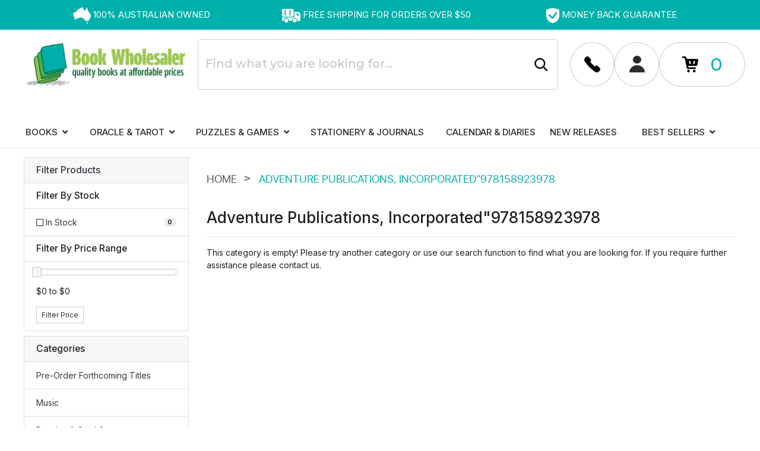

--- FILE ---
content_type: text/html; charset=utf-8
request_url: https://www.bookwholesaler.com.au/brand/adventure-publications-incorporated-978158923978/
body_size: 40074
content:
<!DOCTYPE html>
<html lang="en">
<head itemscope itemtype="http://schema.org/WebSite">
	<meta http-equiv="Content-Type" content="text/html; charset=utf-8"/>
<meta http-equiv="x-ua-compatible" content="ie=edge">
<meta name="keywords" content="Adventure Publications, Incorporated&quot;978158923978"/>
<meta name="description" content="Adventure Publications, Incorporated&quot;978158923978 - Adventure Publications, Incorporated&quot;978158923978"/>
<meta name="viewport" content="width=device-width, initial-scale=1, shrink-to-fit=no">
<meta name="csrf-token" content="a9cb12bb5cf79541f16f5d83f5b17863434c79c4,d43e857ffccfa9bbb57cd83efb8ef8541dbb1114,1769143068"/>
<meta property="og:image" content="https://www.bookwholesaler.com.au/assets/website_logo.png"/>
<meta property="og:title" content="Adventure Publications, Incorporated&quot;978158923978"/>
<meta property="og:site_name" content="Book Wholesaler"/>
<meta property="og:type" content="article"/>
<meta property="og:url" content="https://www.bookwholesaler.com.au/brand/adventure-publications-incorporated-978158923978/"/>
<meta property="og:description" content="Adventure Publications, Incorporated&quot;978158923978 - Adventure Publications, Incorporated&quot;978158923978"/>
<title itemprop='name'>Adventure Publications, Incorporated&quot;978158923978</title>
<link rel="canonical" href="https://www.bookwholesaler.com.au/brand/adventure-publications-incorporated-978158923978/" itemprop="url"/>
<link rel="shortcut icon" href="/assets/favicon_logo.png?1733899673"/>
<!-- Maropost Assets -->
<link rel="dns-prefetch preconnect" href="//assets.netostatic.com">
<link rel="dns-prefetch" href="//use.fontawesome.com">
<link rel="dns-prefetch" href="//google-analytics.com">
<link rel="stylesheet" type="text/css" href="https://use.fontawesome.com/releases/v5.7.2/css/all.css" media="all"/>
<link rel="stylesheet" type="text/css" href="https://cdn.neto.com.au/assets/neto-cdn/jquery_ui/1.12.1/jquery-ui.min.css" media="all"/>
<!--[if lte IE 8]>
	<script type="text/javascript" src="https://cdn.neto.com.au/assets/neto-cdn/html5shiv/3.7.0/html5shiv.js"></script>
	<script type="text/javascript" src="https://cdn.neto.com.au/assets/neto-cdn/respond.js/1.3.0/respond.min.js"></script>
<![endif]-->
<!-- Begin: Script 101 -->
<!-- Google Analytics -->
<script>
(function(i,s,o,g,r,a,m){i['GoogleAnalyticsObject']=r;i[r]=i[r]||function(){
(i[r].q=i[r].q||[]).push(arguments)},i[r].l=1*new Date();a=s.createElement(o),
m=s.getElementsByTagName(o)[0];a.async=1;a.src=g;m.parentNode.insertBefore(a,m)
})(window,document,'script','//www.google-analytics.com/analytics.js','ga');
ga('create', 'UA-249294282-1', 'auto');
</script>
<!-- End Google Analytics -->
<!-- End: Script 101 -->
<!-- Begin: Script 102 -->
<!-- Global site tag (gtag.js) - Google Analytics -->
<script async src="https://www.googletagmanager.com/gtag/js?id=G-6NC2JBFXFZ"></script>
<script>
  window.dataLayer = window.dataLayer || [];
  function gtag(){dataLayer.push(arguments);}
  gtag('js', new Date());
    gtag('config', 'G-6NC2JBFXFZ', {
      send_page_view: false
    });
</script>
<!-- End: Script 102 -->
<!-- Begin: Script 105 -->
<!-- Google Tag Manager -->
<script>(function(w,d,s,l,i){w[l]=w[l]||[];w[l].push({'gtm.start':
new Date().getTime(),event:'gtm.js'});var f=d.getElementsByTagName(s)[0],
j=d.createElement(s),dl=l!='dataLayer'?'&l='+l:'';j.async=true;j.src=
'https://www.googletagmanager.com/gtm.js?id='+i+dl;f.parentNode.insertBefore(j,f);
})(window,document,'script','dataLayer','GTM-W2K9MRK');</script>
<!-- End Google Tag Manager -->
<!-- End: Script 105 -->
<!-- Begin: Script 106 -->
<!-- Organization Schema -->
<script type="application/ld+json">
{ 
    "@context":"https://schema.org",
    "@type":"Organization",
    "name":"Book Wholesaler - Your Online Book Retailer",
    "url":"https://www.bookwholesaler.com.au",
    "logo":"https://www.bookwholesaler.com.au/assets/website_logo.png?1664889471",
    "address":{
       "@type":"PostalAddress",
       "streetAddress":"15 Bayport Ct, Mornington VIC 3931",
       "addressLocality":"Mornington",
       "addressRegion":"VIC",
       "postalCode":"3931",
       "addressCountry":"Australia"
    },
    "contactPoint":{
       "@type":"ContactPoint",
       "contactType":"contact",
       "telephone":"03 5976 7440",
       "email":"info@bookwholesaler.com.au"
    },
    "sameAs":[
		"https://www.facebook.com/people/Book-Wholesaler/100090697881106/",
		"#",
		"https://www.google.com/search?q=Book+Wholesaler&stick=H4sIAAAAAAAA_-NgU1I1qDBLTDFNSUs1MTdKNDdNSra0MqhISUtONk0xMUw2SDZPNExMW8TK75Sfn60QnpGfk1qcmJNaBAB0WMGwOwAAAA&hl=en&mat=CT_mFv_3W_HeElcBl7_Ll4DfwTF1twF_XyxHTWMLn7YK05U2MaJkSi64oqhdT2U6Dg_65QUQqLP0XMz9I9FyBeO1y6MnhrLWN0-HODqSojKfCT5sLULKSq74ycKjxRkp5j4&authuser=0",
		"https://www.instagram.com/bookwholesaler/",
		"#"
		]
 }
</script>

<script type="application/ld+json">
   {
   "@context":"http:\/\/schema.org",
   "@type":"Organization",
   "name":"Book Wholesaler",
   "aggregateRating":
   {
   "@type":"AggregateRating",
   "ratingValue":5.0,
   "bestRating":5.0,
   "worstRating":5.0,
   "reviewCount":1
   }
   }
</script>
   
   <script type="application/ld+json">
       {
        "@context": "https://schema.org/",
        "@type": "WebPage",
        "name": "Book Wholesaler",
        "url": "https://www.bookwholesaler.com.au"
        }
   </script>	
   
   <!-- Local business schema -->
   <script type="application/ld+json">
   {"@context":"https:\/\/schema.org",
   "@type":"LocalBusiness","@id":"#Company",
   "name":"Book Wholesaler",
   "url":"https://www.bookwholesaler.com.au",
   "image":"https://www.bookwholesaler.com.au/assets/website_logo.png?1664889471",
   "address":{"@type":"PostalAddress",
   "streetAddress":"15 Bayport Ct, Mornington VIC 3931",
   "addressLocality":"Mornington",
   "addressRegion":"VIC",
   "postalCode":"3931"},
   "sameAs": [
      	"https://www.facebook.com/people/Book-Wholesaler/100090697881106/",
		"#",
		"https://www.google.com/search?q=Book+Wholesaler&stick=H4sIAAAAAAAA_-NgU1I1qDBLTDFNSUs1MTdKNDdNSra0MqhISUtONk0xMUw2SDZPNExMW8TK75Sfn60QnpGfk1qcmJNaBAB0WMGwOwAAAA&hl=en&mat=CT_mFv_3W_HeElcBl7_Ll4DfwTF1twF_XyxHTWMLn7YK05U2MaJkSi64oqhdT2U6Dg_65QUQqLP0XMz9I9FyBeO1y6MnhrLWN0-HODqSojKfCT5sLULKSq74ycKjxRkp5j4&authuser=0",
		"https://www.instagram.com/bookwholesaler/",
		"#"
		],
   "telephone":"03 5976 7440",
   "priceRange":"Varies"
   }
   </script>
   

   <!-- Product schema -->
<!-- Breadcrumb schema -->
<script type="application/ld+json">
   {
     "@context": "https://schema.org",
     "@type": "BreadcrumbList",
     "itemListElement": [
     {
      "@type": "ListItem",
      "position": 1,
      "item": {
        "@id": "https://www.bookwholesaler.com.au",
        "name": "Home"
      }
    },
  {
    "@type": "ListItem",
    "position": 2,
    "item": {
      "@id": "/brand/adventure-publications-incorporated-978158923978/",
      "name": "Adventure Publications, Incorporated&quot;978158923978"
    }
  }]
  }
</script>

<!-- End: Script 106 -->


	<link rel="preload" href="/assets/themes/2024-05-pd-bookwholesaler/css/app.css?1733899673" as="style">
	<link rel="preload" href="/assets/themes/2024-05-pd-bookwholesaler/css/style.css?1733899673" as="style">
	<link class="theme-selector" rel="stylesheet" type="text/css" href="/assets/themes/2024-05-pd-bookwholesaler/css/app.css?1733899673" media="all"/>
	<link rel="stylesheet" type="text/css" href="/assets/themes/2024-05-pd-bookwholesaler/css/style.css?1733899673" media="all"/>
	<link rel="stylesheet" type="text/css" href="/assets/themes/2024-05-pd-bookwholesaler/css/slick.css?1733899673" media="all"/>
	<link rel="stylesheet" type="text/css" href="https://cdn.neto.com.au/assets/neto-cdn/fancybox/2.1.5/jquery.fancybox.css" media="all"/>
	<!--Fonts-->
	<link rel="preconnect" href="https://fonts.googleapis.com">
	<link rel="preconnect" href="https://fonts.gstatic.com" crossorigin>
	<link href="https://fonts.googleapis.com/css2?family=Inter:wght@100;200;300;400;500;600;700;800;900&family=Montserrat:ital,wght@0,100;0,200;0,300;0,400;0,500;0,600;0,700;0,900;1,100;1,200;1,300;1,400;1,500;1,600;1,700;1,900&display=swap" rel="stylesheet">
	<!--PD Search-->
	<link rel="preconnect" href="https://goto.algolia.com/e/139121/2020-03-31/2kcy16/400949201?h=9GMPEgml1ZpRcLS30wnLsRp2orL16RUozrdvZ-Za4pw"/>
	<link rel="stylesheet" type="text/css" href="/assets/themes/2024-05-pd-bookwholesaler/css/pd-search.css?1733899673" media="all"/>
</head>
<body id="n_content" class="n_2024-05-pd-bookwholesaler">
	<div class="header-top-bar">
		<div class="container">
			<div class="row">
				<div class="top-usp-box d-flex col-12">
					<div class="top-usp-item">
						<svg version="1.1" width="30px" height="28px" viewBox="0 0 30.0 28.0" xmlns="http://www.w3.org/2000/svg" xmlns:xlink="http://www.w3.org/1999/xlink">
							<defs><clipPath id="i0"><path d="M1920,0 L1920,9484 L0,9484 L0,0 L1920,0 Z"></path></clipPath><clipPath id="i1"><path d="M22.8870498,0.0636973648 C23.0583406,0.544818105 23.2394448,1.24861369 23.6841762,2.18805112 C23.7609001,2.3503623 23.6797155,2.94773898 23.7840958,3.12257003 C23.8907064,3.30142532 24.1048198,3.14000842 24.3082275,3.21557478 C24.4982532,3.28666976 24.6757889,3.59340659 24.8216536,3.77539185 C25.0536098,4.06424315 24.7529589,5.05733717 25.0188164,5.36630969 C25.3828092,5.7897496 25.1994746,7.11059595 25.6205643,7.52509309 C25.7882864,7.6900871 25.9966009,7.39855297 26.1750287,7.55192138 C26.4301806,7.77101912 26.9583269,8.12336405 27.1273873,8.42026384 C27.2505025,8.63712588 27.0051642,8.80793268 27.2005427,8.9554883 C27.5270657,9.20141433 27.6207403,10.1913784 27.9517239,10.4060047 C28.0873291,10.4936438 27.9825027,10.1229662 28.3268684,10.3684451 C28.580236,10.549089 28.4798703,11.0789478 28.6524992,11.3101182 C28.9134499,11.6588861 29.5071686,12.3546332 29.7181595,12.6694185 C30.1914393,13.3758969 29.9255818,14.4311431 29.9255818,14.8009264 C29.9255818,16.4624921 29.3938669,17.7082192 28.7136108,18.8609416 C28.5543639,19.130566 28.3545247,19.1922711 28.1631609,19.4373028 C27.7202138,20.0051684 27.901318,20.6150649 27.2928791,21.0706988 C26.7616103,21.4686518 26.6469704,22.1617161 26.625559,22.8820558 C26.6152994,23.2169623 25.8890981,22.8207978 25.6865826,23.02827 C25.5706045,23.1467616 25.1615586,22.9813205 25.0000815,23.0720895 C24.6467943,23.2706189 24.3474817,23.7347484 23.9344212,23.9381963 C23.6043297,24.1009546 23.3723735,23.1995239 22.958867,23.2567576 C22.2558614,23.3542337 21.4605193,23.0448141 20.6054039,23.1109905 C20.2057255,23.1418431 20.0661058,22.2855734 19.657506,22.3432542 C19.0851987,22.4241862 19.6753488,20.2609314 19.151217,20.6722986 C18.5717727,21.1270382 18.8291548,19.6850174 18.2626464,19.6850174 C18.0186464,19.6850174 18.6043357,18.3373427 18.3594435,18.3351071 C18.3009589,18.3346102 17.8587717,18.7990544 17.4670198,19.1970411 L17.241494,19.4236071 C17.0289666,19.6336959 16.8658539,19.7815992 16.8459294,19.7525353 C16.7989806,19.6842349 16.7535651,19.5927392 16.7066442,19.4895202 L16.5583261,19.1561646 C16.4523845,18.9257767 16.3282657,18.6943826 16.1616587,18.5537577 C15.9274721,18.3556754 15.8092637,18.0493857 15.5639254,17.8790261 C15.1629089,17.6004589 14.8453073,17.7735014 14.4193109,17.5606636 C14.1619287,17.432335 13.9045466,17.2431955 13.644488,17.2557154 C13.2501625,17.2744952 12.9963489,17.3621343 12.4360855,17.4072952 C11.5216428,17.4815202 10.8900083,18.0529628 9.98047243,18.0382073 C9.22126199,18.0256874 8.58828925,19.6076625 7.85316657,19.5034793 C7.04890311,19.389459 6.41057753,19.6953016 5.84005453,19.6877002 C5.34893192,19.6814403 4.92784223,21.0094408 4.48311085,20.8064401 C3.84790776,20.5162474 2.87146144,20.9142004 2.34991688,20.2059334 C2.1052031,19.8732626 2.91026949,19.9246835 2.71145628,19.4976665 C2.59168659,19.240562 2.73460729,18.9534992 2.72341094,18.6226169 C2.7148464,18.3686424 2.5603279,18.0739783 2.46188034,17.8378893 C2.36075637,17.5955404 2.12536545,17.3943282 2.01554311,17.1054769 C1.92739976,16.8738593 1.97231897,16.5599683 1.83988091,16.319855 C1.64766953,15.9710872 1.31240363,15.6303679 1.1225118,15.2950142 C1.02486717,15.1224188 1.05894689,14.9310437 0.956663131,14.7732039 C0.659179324,14.31444 0.167432213,14.1092036 0.0114416786,13.7215347 C-0.119435138,13.3964653 0.91473259,13.9692493 0.959607191,13.7291361 C0.991768808,13.557435 0.684203828,13.3450444 0.50934455,13.0128206 C0.291573379,12.5992178 0.192010647,12.0613105 0.192010647,11.8927394 C0.192010647,11.4661695 0.0880318265,10.6827833 0.231398591,10.3612909 C0.374051645,10.0415871 0.599629035,10.2365393 0.866021791,10.0196773 C1.26873341,9.69192498 1.65663553,9.27429786 2.23875634,8.98812939 C2.44006754,8.88931184 2.73964787,8.90719737 2.96201356,8.81776973 C3.82426607,8.47034332 4.72265022,8.06165897 5.54787895,7.63419482 C5.9372977,7.43208834 6.04747689,6.73544697 6.41905285,6.50606505 C6.58186825,6.40545895 6.12197051,5.92165538 6.28300163,5.81613076 C6.51897244,5.66186806 6.34054461,5.33009149 6.57562328,5.16509749 C6.76118823,5.03498026 7.2558794,5.83446342 7.43832186,5.69495629 C7.55608423,5.60463437 7.25810975,4.81811822 7.37364177,4.72153636 C7.52307508,4.59633765 8.05211361,5.05733717 8.20154692,4.92811422 C8.31797108,4.82706098 7.84647553,4.10046135 7.96156148,3.99538386 C8.56866219,3.43869676 9.38140097,2.98038007 10.0621032,2.46259399 C10.2610502,2.31101413 10.9448749,3.44316814 11.1469444,3.29829536 C11.4716831,3.0648892 11.9855552,3.75079925 12.2875443,3.44942808 C12.5373433,3.19992494 11.7709957,3.0952946 12.0047362,2.76128234 C12.3152006,2.31906262 12.5730289,1.70290613 13.0967146,1.24593086 C13.4500017,0.937405476 14.0089269,1.33267568 14.4318008,1.13548771 C14.5665138,1.07288836 14.6169197,0.860497699 14.4268941,0.704446455 C14.2462359,0.5564437 13.8247001,0.465674638 13.9295265,0.353890079 C14.0762834,0.196944559 14.9251538,0.649448452 15.4216292,0.62217302 C15.6705361,0.608311735 15.9435307,0.812653908 16.0126714,0.812653908 C16.2446276,0.812653908 16.5443864,1.0581328 16.7736662,1.06483987 C16.9355894,1.06931125 17.0016077,0.833222267 17.1617467,0.840823617 C17.516372,0.85781487 17.664021,0.973623673 18.0110632,1.0067119 C18.3411547,1.03756444 18.1903832,1.46637001 17.9718091,1.70871893 C17.8593995,1.8334705 17.2175054,2.0521211 17.4061928,2.29625857 C17.5984488,2.54442029 16.7455638,3.15878823 17.041754,3.34256204 C18.2010888,4.06156032 19.2310635,5.39716223 20.606296,5.75487282 C21.7210239,6.04506553 21.8088996,3.58312241 21.9297845,2.47019534 C22.0060624,1.76729404 22.7228962,-0.396855017 22.8870498,0.0636973648 Z"></path></clipPath><clipPath id="i2"><path d="M0.177195956,0.000601108429 C0.483199692,-0.0204143886 1.14962765,0.516598631 1.47525845,0.516598631 C1.80668815,0.516598631 2.16755845,0.282298196 2.30539395,0.286769579 C2.52039949,0.29392379 2.40308319,0.601554896 2.40308319,1.12873087 C2.40308319,1.59107181 2.11893686,1.8879716 1.88385819,2.20096836 C1.67911225,2.47372269 1.55287456,2.79387366 1.15765691,2.79387366 C0.869049884,2.79387366 0.881985902,2.55286615 0.766453879,2.42677317 C0.541634808,2.18218856 0.376142991,1.89602009 0.376142991,1.32457742 C0.376142991,0.791141508 -0.315710937,0.0336893378 0.177195956,0.000601108429 Z"></path></clipPath></defs><g transform="translate(-210.0 -11.0)"><g clip-path="url(#i0)"><g transform="translate(210.0 11.0)"><g clip-path="url(#i1)"><polygon points="1.30104261e-16,4.4408921e-16 30,4.4408921e-16 30,23.9578861 1.30104261e-16,23.9578861 1.30104261e-16,4.4408921e-16" stroke="none" fill="#FFFFFF"></polygon></g><g transform="translate(22.57558692877782 25.20612633863562)"><g clip-path="url(#i2)"><polygon points="-2.77555756e-16,-2.01574868e-15 2.43502862,-2.01574868e-15 2.43502862,2.79387366 -2.77555756e-16,2.79387366 -2.77555756e-16,-2.01574868e-15" stroke="none" fill="#FFFFFF"></polygon></g></g></g></g></g>
						</svg>
						<span>100%  Australian Owned</span>
					</div>
					<div class="top-usp-item">
						<svg width="31px" height="23px" viewBox="0 0 31 23" version="1.1" xmlns="http://www.w3.org/2000/svg" xmlns:xlink="http://www.w3.org/1999/xlink">
							<title>Free Shipping Icon</title>
							<g id="Page-1" stroke="none" stroke-width="1" fill="none" fill-rule="evenodd">
								<g id="Book-Wholesaler---Homepage-V4" transform="translate(-778.000000, -13.000000)" fill="#FFFFFF" fill-rule="nonzero">
									<g id="Free-Shipping-Icon" transform="translate(778.000000, 13.000000)">
										<path d="M0.96875,12.9545866 L18.40625,12.9545866 C18.9362719,12.9545866 19.367933,12.5277899 19.375,11.9966477 L19.375,1.73116721 C19.3260267,1.22446916 19.077852,0.758137498 18.6852603,0.435114538 C18.2926686,0.112091578 17.7879425,-0.0410606058 17.2825,0.0094662001 L2.0925,0.0094662001 C1.58705748,-0.0410606058 1.08233145,0.112091578 0.689739738,0.435114538 C0.297148028,0.758137498 0.0489733319,1.22446916 0,1.73116721 L0,11.9966477 C0.00706695665,12.5277899 0.438728096,12.9545866 0.96875,12.9545866 Z M14.2083333,2.93506341 L14.2083333,10.0548796 C14.2083333,10.5910841 13.7746092,11.0257636 13.2395833,11.0257636 C12.7045575,11.0257636 12.2708333,10.5910841 12.2708333,10.0548796 L12.2708333,2.93506341 C12.2708333,2.39885896 12.7045575,1.96417938 13.2395833,1.96417938 C13.7746092,1.96417938 14.2083333,2.39885896 14.2083333,2.93506341 Z M6.45833333,2.93506341 L6.45833333,10.0548796 C6.45833333,10.5910841 6.02460918,11.0257636 5.48958333,11.0257636 C4.95455748,11.0257636 4.52083333,10.5910841 4.52083333,10.0548796 L4.52083333,2.93506341 C4.52083333,2.39885896 4.95455748,1.96417938 5.48958333,1.96417938 C6.02460918,1.96417938 6.45833333,2.39885896 6.45833333,2.93506341 Z" id="Shape"></path>
										<path d="M31,10.0548796 C31,7.19512259 28.6868045,4.87683146 25.8333333,4.87683146 L21.9583333,4.87683146 C21.2449655,4.87683146 20.6666667,5.45640425 20.6666667,6.1713435 L20.6666667,13.9384157 C20.65973,14.1120758 20.5171671,14.2492377 20.34375,14.2490986 L0.96875,14.2490986 C0.431641444,14.256182 0,14.6945894 0,15.2329278 L0,19.1164639 C0.00706695665,19.6476061 0.438728096,20.07445 0.96875,20.0744028 L2.26041667,20.0744028 C2.34742927,20.0798507 2.43243778,20.046719 2.49291667,19.983787 C2.5590192,19.9254372 2.5927338,19.8385515 2.58333333,19.7507748 C2.58333333,17.2484874 4.60737936,15.2199826 7.10416667,15.2199826 C9.60095397,15.2199826 11.625,17.2484874 11.625,19.7507748 C11.6155995,19.8385515 11.6493141,19.9254372 11.7154167,19.983787 C11.7758955,20.046719 11.8609041,20.0798507 11.9479167,20.0744028 L16.4945833,20.0744028 C16.5815959,20.0798507 16.6666045,20.046719 16.7270833,19.983787 C16.7931859,19.9254372 16.8269005,19.8385515 16.8175,19.7507748 C16.8175,17.2484874 18.841546,15.2199826 21.3383333,15.2199826 C23.8351206,15.2199826 25.8591667,17.2484874 25.8591667,19.7507748 C25.8591667,19.8413906 25.8591667,19.9320065 25.8591667,20.0355674 C25.8443518,20.1252506 25.8731462,20.2166335 25.9366667,20.2815247 C25.9984591,20.3532536 26.0875602,20.3955524 26.1820833,20.3980308 L28.4166667,20.3980308 C29.8434023,20.3980308 31,19.2388852 31,17.8090067 L31,10.0548796 Z M28.4166667,10.0548796 L28.4166667,10.9998734 C28.4142752,11.0818167 28.3821248,11.1600682 28.32625,11.2199405 C28.264528,11.2825721 28.1814974,11.3195559 28.09375,11.3235014 L24.8645833,11.3235014 C24.6862414,11.3235014 24.5416667,11.1786082 24.5416667,10.9998734 L24.5416667,7.77653843 C24.5486033,7.60287837 24.6911663,7.46571645 24.8645833,7.46585543 L25.8333333,7.46585543 C26.5184759,7.46585543 27.1755569,7.73862694 27.6600259,8.22416314 C28.1444948,8.70969934 28.4166667,9.36822774 28.4166667,10.0548796 Z" id="Shape"></path>
										<ellipse id="Oval" cx="21.3125" cy="19.7637199" rx="3.22916667" ry="3.2362801"></ellipse>
										<ellipse id="Oval" cx="7.10416667" cy="19.7637199" rx="3.22916667" ry="3.2362801"></ellipse>
									</g>
								</g>
							</g>
						</svg>
						<span>Free shipping for orders over $50</span>
					</div>
					<div class="top-usp-item">
						<svg width="22px" height="25px" viewBox="0 0 22 25" version="1.1" xmlns="http://www.w3.org/2000/svg" xmlns:xlink="http://www.w3.org/1999/xlink">
							<title>Money Back Icon</title>
							<g id="Page-1" stroke="none" stroke-width="1" fill="none" fill-rule="evenodd">
								<g id="Book-Wholesaler---Homepage-V4" transform="translate(-1453.000000, -13.000000)" fill="#FFFFFF" fill-rule="nonzero">
									<g id="Money-Back-Icon" transform="translate(1453.000000, 13.000000)">
										<path d="M21.9999555,3.55550476 C22.0043489,2.90228834 21.6213764,2.30699847 21.0209187,2.03376618 C17.864632,0.66059089 14.448493,-0.0323267298 11,0.00115823223 C7.55150696,-0.0323267298 4.13536805,0.66059089 0.979081319,2.03376618 C0.378623609,2.30699847 -0.00434890924,2.90228834 4.44924771e-05,3.55550476 L4.44924771e-05,11.8598495 C-0.0142337773,17.3757649 3.40921086,22.3312687 8.61301937,24.3272363 L9.79000982,24.7728883 C10.5675654,25.0757039 11.4324346,25.0757039 12.2099902,24.7728883 L13.3869806,24.3272363 C18.5907891,22.3312687 22.0142338,17.3757649 21.9999555,11.8598495 L21.9999555,3.55550476 Z M18.1609419,8.41419863 L11.5609954,17.3598475 C11.303637,17.7060747 10.8957368,17.9116387 10.4610044,17.9141951 C10.0992375,17.9125334 9.75222989,17.772258 9.49301223,17.5228909 L4.40005356,12.5011537 C3.86240872,11.9698799 3.86240872,11.108515 4.40005356,10.5772413 C4.9376984,10.0459676 5.80939292,10.0459676 6.34703776,10.5772413 L10.0210079,14.2076748 C10.0792992,14.2640111 10.1598846,14.2918817 10.2410062,14.2837617 C10.3211505,14.2821704 10.3952968,14.2414661 10.4390046,14.1750661 L15.9389599,6.76202532 C16.4132575,6.24342918 17.2083601,6.16505552 17.7769833,6.58085042 C18.3456065,6.99664533 18.5021847,7.77091747 18.1389421,8.37072038 L18.1609419,8.41419863 Z" id="Shape"></path>
									</g>
								</g>
							</g>
						</svg>
						<span>Money Back Guarantee</span>
					</div>
				</div>
			</div>
		</div>
	</div>
	<div class="wrapper-header">
		<div class="container">
			<div class="row py-3 align-items-center">
				<div class="col-12 col-lg-3 wrapper-logo text-center text-lg-left">
					<a href="https://www.bookwholesaler.com.au" title="Book Wholesaler - Your Online Book Retailer">
						<img class="logo" src="/assets/website_logo.png?1733899673" alt="Book Wholesaler - Your Online Book Retailer" />
					</a>
				</div>
				<div class="col-12 col-lg-9">
					<div class="row xl-no-wrap">
						<div class="header-right-col">
							<div class="header-search pt-3 pt-sm-0">
								<div class="search-cat-box">
									<span>Categories</span>
									<i class="fa fa-angle-down" aria-hidden="true"></i>
								</div>
								<div id="pd-main-searchbox"></div>
								<form class="d-none" name="productsearch" method="get" action="/">
									<input type="hidden" name="rf" value="kw" />
									<div class="input-group input-group-lg">
										<input class="form-control ajax_search" value="" id="name_search" autocomplete="off" name="kw" type="text" placeholder="Find what you are looking for…"/>
										<span class="input-group-append">
											<button type="submit" value="Search" class="btn btn-default">
												<svg version="1.1" width="26px" height="26px" viewBox="0 0 26.0 26.0" xmlns="http://www.w3.org/2000/svg" xmlns:xlink="http://www.w3.org/1999/xlink"><defs><clipPath id="si0"><path d="M1920,0 L1920,9484 L0,9484 L0,0 L1920,0 Z"></path></clipPath></defs><g transform="translate(-1335.0 -109.0)"><g clip-path="url(#si0)"><g transform="translate(1337.0 111.0)"><g transform="translate(5.822972184432729e-07 6.1593881622583435) rotate(-23.025)"><path d="M0,7.87333831 C0,12.2217469 3.52536479,15.7469805 7.87393517,15.7469805 C12.2225056,15.7469805 15.7475664,12.2220508 15.7475664,7.87364227 C15.7475664,5.06071513 14.2467274,2.46143428 11.8105432,1.05492368 C9.37435904,-0.351586926 6.37288981,-0.351644861 3.93675994,1.0547717 C1.50063008,2.46118825 0,5.06041117 0,7.87333831 Z" stroke="#000000" stroke-width="2.4" fill="none" stroke-linecap="round" stroke-linejoin="round"></path></g><g transform="translate(15.893271978892688 15.892730682714499)"><path d="M0,0 L6.10672802,6.10726932" stroke="#000000" stroke-width="2.4" fill="none" stroke-linecap="round" stroke-linejoin="round"></path></g></g></g></g></svg>
											</button>
										</span>
									</div>
								</form>
							</div>
						</div>
						<div class="d-flex header-icons-wrap">
							<div class="d-xl-none header-icon-round-box">
								<a class="menu-box-toggle" href="#" aria-label="Mobile Menu Toggle">
									<i class="fa fa-bars"></i>
								</a>
							</div>
							<div class="header-icon-round-box">
								<a class="user-box-toggle" href="tel:03 5976 7440" aria-label="Account dropdown">
									<?xml version="1.0" encoding="UTF-8"?><svg version="1.1" width="27px" height="27px" viewBox="0 0 27.0 27.0" xmlns="http://www.w3.org/2000/svg" xmlns:xlink="http://www.w3.org/1999/xlink"><defs><clipPath id="ai0"><path d="M1920,0 L1920,9484 L0,9484 L0,0 L1920,0 Z"></path></clipPath><clipPath id="ai1"><path d="M2.92617073,0.953830049 C4.23342518,-0.31794335 6.31386511,-0.31794335 7.62111956,0.953830049 L10.4615636,3.79783244 C11.7570193,5.0963532 11.7570193,7.20014207 10.4615636,8.49866284 L9.874695,9.08626664 C12.2962251,11.9829522 14.9712288,14.657374 17.8678454,17.0776783 L18.4429766,16.5018266 C19.0611242,15.870142 19.9071991,15.5141725 20.790451,15.5141725 C21.673703,15.5141725 22.5197779,15.870142 23.1379255,16.5018266 L26.0135816,19.3810852 C26.6444759,20 27,20.847142 27,21.7315004 C27,22.6158589 26.6444759,23.4629936 26.0135816,24.0819156 L24.4407738,25.6449417 C22.8668585,27.2001683 20.4224166,27.4449187 18.5720877,26.2325455 C11.5106011,21.5361538 5.45700998,15.474979 0.766494267,8.40464623 C-0.444362017,6.55199931 -0.19991783,4.10449518 1.35336287,2.52860823 Z"></path></clipPath></defs><g transform="translate(-1471.0 -108.0)"><g clip-path="url(#ai0)"><g transform="translate(1447.0 84.00000000000003)"><g transform="translate(24.0 24.0)"><g clip-path="url(#ai1)"><polygon points="-2.22044605e-16,-1.11022302e-16 27,-1.11022302e-16 27,27 -2.22044605e-16,27 -2.22044605e-16,-1.11022302e-16" stroke="none" fill="#000000"></polygon></g></g></g></g></g></svg>
								</a>
							</div>
							
							<div class="header-icon-round-box header-user-icon-wrap">
								<a class="user-box-toggle" aria-label="Account dropdown">
									<svg version="1.1" width="26px" height="28px" viewBox="0 0 26.0 28.0" xmlns="http://www.w3.org/2000/svg" xmlns:xlink="http://www.w3.org/1999/xlink"><defs><clipPath id="ui0"><path d="M1920,0 L1920,9484 L0,9484 L0,0 L1920,0 Z"></path></clipPath><clipPath id="ui1"><path d="M7,0 C10.8659932,0 14,2.92507297 14,6.53333333 C14,10.1415937 10.8659932,13.0666667 7,13.0666667 C3.13400675,13.0666667 0,10.1415937 0,6.53333333 C0,2.92507297 3.13400675,0 7,0 Z"></path></clipPath><clipPath id="ui2"><path d="M13,0 C20.1797017,0 26,5.43227837 26,12.1333333 L0,12.1333333 C0,5.43227837 5.82029825,0 13,0 Z"></path></clipPath></defs><g transform="translate(-1582.0 -107.0)"><g clip-path="url(#ui0)"><g transform="translate(1557.0 84.00000000000003)"><g transform="translate(25.0 23.0)"><g transform="translate(6.00000000000008 0.0)"><g clip-path="url(#ui1)"><polygon points="0,0 14,0 14,13.0666667 0,13.0666667 0,0" stroke="none" fill="#2F2B2B"></polygon></g></g><g transform="translate(0.0 15.86666666666678)"><g clip-path="url(#ui2)"><polygon points="0,0 26,0 26,12.1333333 0,12.1333333 0,0" stroke="none" fill="#2F2B2B"></polygon></g></g></g></g></g></g></svg>
								</a>
								<ul class="dropdown-menu dropdown-menu-right">
									<li><a class="dropdown-item" href="https://www.bookwholesaler.com.au/_myacct">Account Home</a></li>
									<li><a class="dropdown-item" href="https://www.bookwholesaler.com.au/_myacct#orders">Orders</a></li>
									<li><a class="dropdown-item" href="https://www.bookwholesaler.com.au/_myacct#quotes">Quotes</a></li>
									<li><a class="dropdown-item" href="https://www.bookwholesaler.com.au/_myacct/payrec">Pay Invoices</a></li>
									<li><a class="dropdown-item" href="https://www.bookwholesaler.com.au/_myacct/favourites">Favourites</a></li>
									<li><a class="dropdown-item" href="https://www.bookwholesaler.com.au/_myacct/wishlist">Wishlists</a></li>
									<li><a class="dropdown-item" href="https://www.bookwholesaler.com.au/_myacct/warranty">Resolution Centre</a></li>
									<li><a class="dropdown-item" href="https://www.bookwholesaler.com.au/_myacct/edit_account">Edit My Details</a></li>
									<li><a class="dropdown-item" href="https://www.bookwholesaler.com.au/_myacct/edit_address">Edit My Address Book</a></li>
									<li class="divider"></li>
									<span nloader-content-id="01icikHuyZz6StKyntyVM74nJ1GI2I7-p9fGYN38cLE4aRuy77rwMz-AvD2G3RY79UGsf-03B6tEwCHzjdbuxA" nloader-content="[base64]" nloader-data="X_ERs_39JNfBXIlIVd9xFS0WC2i0POZ_0BljdqYqmlQ"></span></ul>
							</div>
							
							<div id="header-cart" class="btn-group">
								<a class="btn btn-success" id="cartcontentsheaderSlide">
									<?xml version="1.0" encoding="UTF-8"?><svg version="1.1" width="27px" height="27px" viewBox="0 0 27.0 27.0" xmlns="http://www.w3.org/2000/svg" xmlns:xlink="http://www.w3.org/1999/xlink"><defs><clipPath id="ci0"><path d="M1920,0 L1920,9484 L0,9484 L0,0 L1920,0 Z"></path></clipPath><clipPath id="ci1"><path d="M20.2199498,22.5532941 C21.4438696,22.5532941 22.4358929,23.5487849 22.4358929,24.7767439 C22.4358929,26.0047028 21.4438696,27 20.2199498,27 C18.9960686,27 18.0039103,26.0047028 18.0039103,24.7767439 C18.0039103,23.5487849 18.9960686,22.5532941 20.2199498,22.5532941 Z M10.5736715,22.5532941 C11.7975334,22.5532941 12.7896725,23.5487849 12.7896725,24.7767439 C12.7896725,26.0045093 11.7975334,27 10.5736715,27 C9.34979031,27 8.35765129,26.0045093 8.35765129,24.7767439 C8.35765129,23.5487849 9.34979031,22.5532941 10.5736715,22.5532941 Z M4.51445825,0 C5.0702961,0 5.60907933,0.192553037 6.0396699,0.545214575 C6.45766244,0.887552664 6.74876782,1.36031494 6.86720483,1.88750112 L7.51283024,4.35515091 L25.0778156,4.35515091 C25.9475241,4.35836405 26.7169112,4.95654886 26.9372322,5.80057711 C26.9943382,6.0196741 27.0125503,6.24669941 26.9915724,6.4713264 L26.9686791,6.63922432 L26.9646276,6.65933544 L25.4376218,14.1330454 L25.4324128,14.1619829 C25.4156283,14.2612804 25.3639242,14.5653086 25.2587798,14.8064098 C25.0008383,15.3977038 24.4475278,15.838716 23.8010342,15.9446914 C23.6945393,15.9621468 23.5824187,15.9679026 23.4950512,15.9694509 L23.3623215,15.9691576 L23.3420643,15.9688867 L9.86785333,15.9688867 L10.3501672,18.3884149 L21.7041262,18.3884149 C22.5032239,18.3884149 23.151068,19.0383777 23.151068,19.8401319 C23.151068,20.6418668 22.5032239,21.2918489 21.7041262,21.2918489 L9.95495923,21.2918489 C9.39912138,21.2918489 8.86033815,21.0992544 8.42974758,20.746584 C7.99907983,20.3939135 7.70311272,19.9026525 7.59191043,19.3562263 L6.78048479,15.2857861 C6.77382885,15.2523192 6.76836906,15.2189103 6.76406682,15.1855789 L4.87432231,5.70569289 L4.87056026,5.69154349 L4.14108941,2.90343395 L1.44694175,2.90343395 C0.647817042,2.90343395 0,2.25347122 0,1.45171698 C0,0.649954987 0.647817042,0 1.44694175,0 L4.51445825,0 Z M19.0326859,8.4208101 L18.490758,11.4798294 C18.3742309,12.1376507 18.8112652,12.7657022 19.4669614,12.8826332 C20.1225224,12.9995448 20.7485659,12.5610682 20.8650929,11.9032275 L21.4070208,8.84420819 C21.5235479,8.18638684 21.0865715,7.55833537 20.4308175,7.44140441 C19.7752564,7.3244928 19.1492129,7.76296939 19.0326859,8.4208101 Z M13.8202229,8.4208101 C13.7036959,7.76296939 13.0777103,7.3244928 12.4220335,7.44140441 C11.766376,7.55833537 11.3293417,8.18638684 11.4458687,8.84420819 L11.9877966,11.9032275 C12.1043237,12.5610682 12.7303093,12.9995448 13.3859668,12.8826332 C14.0416243,12.7657022 14.4786779,12.1376507 14.3621509,11.4798294 Z"></path></clipPath></defs><g transform="translate(-1701.0 -108.0)"><g clip-path="url(#ci0)"><g transform="translate(1701.0 108.0)"><g clip-path="url(#ci1)"><polygon points="0,0 27,0 27,27 0,27 0,0" stroke="none" fill="#000000"></polygon></g></g></g></g></svg>
									<span rel="a2c_item_count">0</span>
								</a>
								</div>
						</div>
					</div>
				</div>
			</div>
		</div>
		<div class="desktop-menu-cont">
			<div class="container">
				<div class="row">
					<div class="col-12 d-none d-xl-block">
						<div class="row">
							<div class="desktop-menu d-none d-xl-block col-12">
								<ul class="nav justify-content-end"><li class="nav-item dropdown dropdown-hover ">
												<a href="https://book-wholesaler.mymaropost.com/books/" class="nav-link dropdown-toggle">Books<i class="fa fa-angle-down" aria-hidden="true"></i></a>
												<ul class="dropdown-menu">
														<div class="container"><li class="">
												<a href="https://book-wholesaler.mymaropost.com/books/mind-body-spirit/" class="nuhover dropdown-item ">Mind Body Spirit</a>
												</li><li class="">
												<a href="https://book-wholesaler.mymaropost.com/books/childrens-teenage/" class="nuhover dropdown-item ">Children</a>
												</li><li class="">
												<a href="https://book-wholesaler.mymaropost.com/books/architecture-design/" class="nuhover dropdown-item ">Architecture and Design</a>
												</li><li class="">
												<a href="https://book-wholesaler.mymaropost.com/books/food-drink-hospitality/health-wholefood-cookery/~-364" class="nuhover dropdown-item ">Cookery</a>
												</li><li class="">
												<a href="https://book-wholesaler.mymaropost.com/books/art-photography/" class="nuhover dropdown-item ">Art and Photography</a>
												</li><li class="">
												<a href="https://book-wholesaler.mymaropost.com/books/enviroment-planet/" class="nuhover dropdown-item ">Enviroment and Planet</a>
												</li><li class="">
												<a href="https://book-wholesaler.mymaropost.com/books/fashion/" class="nuhover dropdown-item ">Fashion</a>
												</li><li class="">
												<a href="https://book-wholesaler.mymaropost.com/books/gardening-agriculture/" class="nuhover dropdown-item ">Gardening</a>
												</li><li class="">
												<a href="https://book-wholesaler.mymaropost.com/books/gift/gift-books/" class="nuhover dropdown-item ">Gift Books</a>
												</li><li class="">
												<a href="https://book-wholesaler.mymaropost.com/books/parenting-and-pregnancy/" class="nuhover dropdown-item ">Parenting</a>
												</li><li class="">
												<a href="https://book-wholesaler.mymaropost.com/books/style-design/" class="nuhover dropdown-item ">Style and Design</a>
												</li><li class="">
												<a href="https://book-wholesaler.mymaropost.com/books/travel-holiday/" class="nuhover dropdown-item ">Travel and Holiday</a>
												</li><li class="">
												<a href="https://book-wholesaler.mymaropost.com/christmas-gift-books/" class="nuhover dropdown-item ">Christmas</a>
												</li><li class="">
												<a href="https://www.bookwholesaler.com.au/books/fiction/" class="nuhover dropdown-item ">Fiction</a>
												</li></div>
													</ul>
												</li><li class="nav-item dropdown dropdown-hover ">
												<a href="https://book-wholesaler.mymaropost.com/divination-cards/oracle-cards/" class="nav-link dropdown-toggle">Oracle & Tarot<i class="fa fa-angle-down" aria-hidden="true"></i></a>
												<ul class="dropdown-menu">
														<div class="container"><li class="">
												<a href="https://book-wholesaler.mymaropost.com/best-selling-cards/" class="nuhover dropdown-item ">Best Selling Cards</a>
												</li><li class="">
												<a href="https://book-wholesaler.mymaropost.com/divination-cards/affirmation-cards/" class="nuhover dropdown-item ">Affirmation Cards</a>
												</li><li class="">
												<a href="https://book-wholesaler.mymaropost.com/divination-cards/inspiration-and-meditation-cards/" class="nuhover dropdown-item ">Inspiration Cards</a>
												</li><li class="">
												<a href="https://book-wholesaler.mymaropost.com/divination-cards/oracle-cards/" class="nuhover dropdown-item ">Oracle Cards</a>
												</li><li class="">
												<a href="https://book-wholesaler.mymaropost.com/divination-cards/reading-cards/" class="nuhover dropdown-item ">Reading Cards</a>
												</li><li class="">
												<a href="https://book-wholesaler.mymaropost.com/divination-cards/runes/" class="nuhover dropdown-item ">Runes</a>
												</li><li class="">
												<a href="https://book-wholesaler.mymaropost.com/divination-cards/tarot-cards/" class="nuhover dropdown-item ">Tarot Cards</a>
												</li></div>
													</ul>
												</li><li class="nav-item dropdown dropdown-hover ">
												<a href="https://book-wholesaler.mymaropost.com/puzzles-card-games/" class="nav-link dropdown-toggle">Puzzles & Games<i class="fa fa-angle-down" aria-hidden="true"></i></a>
												<ul class="dropdown-menu">
														<div class="container"><li class="">
												<a href="https://book-wholesaler.mymaropost.com/puzzles-card-games/card-games/" class="nuhover dropdown-item ">Card Games</a>
												</li><li class="">
												<a href="https://book-wholesaler.mymaropost.com/puzzles-card-games/puzzles-and-quizzes/" class="nuhover dropdown-item ">Puzzles And Quizzes</a>
												</li></div>
													</ul>
												</li><li class="nav-item ">
												<a href="https://book-wholesaler.mymaropost.com/stationery-journals/" class="nav-link ">Stationery & Journals</a>
												</li><li class="nav-item ">
												<a href="https://book-wholesaler.mymaropost.com/calendar-diaries/" class="nav-link ">Calendar & Diaries</a>
												</li><li class="nav-item ">
												<a href="https://book-wholesaler.mymaropost.com/new-releases/" class="nav-link ">New Releases</a>
												</li><li class="nav-item dropdown dropdown-hover ">
												<a href="https://www.bookwholesaler.com.au/best-sellers/" class="nav-link dropdown-toggle"> Best Sellers<i class="fa fa-angle-down" aria-hidden="true"></i></a>
												<ul class="dropdown-menu">
														<div class="container"><li class="">
												<a href="https://book-wholesaler.mymaropost.com/best-selling-cards/" class="nuhover dropdown-item ">Best Selling Cards</a>
												</li><li class="">
												<a href="https://book-wholesaler.mymaropost.com/best-seller-books/" class="nuhover dropdown-item ">Best Selling Books</a>
												</li></div>
													</ul>
												</li></ul>
							</div>
						</div>
					</div>
				</div>
			</div>
		</div>
		<div class="d-none navbar navbar-default navbar-expand-md flex-md-row-reverse">
			<ul class="nMobileNav p-2">
				<li><a href="#" class="nToggleMenu" data-target=".navbar-responsive-collapse"><span class="icon"><i class="fa fa-bars"></i></span><br>
					Menu</a></li>
				<li><a href="/products"><span class="icon"><i class="fa fa-gift"></i></span><br>
					Shop</a></li>
				<li><a href="https://www.bookwholesaler.com.au/_mycart?tkn=cart&ts=1769143068793702"><span class="icon"><i class="fa fa-shopping-cart"></i></span><br>
					Cart (<span rel="a2c_item_count">0</span>)</a></li>
				<li><a href="/_myacct/"><span class="icon"><i class="fa fa-user"></i></span><br>
					Account</a></li>
			</ul>
			<div class="container">
				<div class="collapse navbar-collapse navbar-responsive-collapse p-3 p-md-0">
					<ul class="navbar-nav mr-auto flex-wrap">
						<li class="">
									<a href="https://www.bookwholesaler.com.au/pre-order-forthcoming-titles/" class="nav-link ">Pre-Order Forthcoming Titles</a>
									</li><li class="dropdown dropdown-hover">
									<a href="https://www.bookwholesaler.com.au/music/" class="nav-link dropdown-toggle">Music</a>
									<ul class="dropdown-menu">
											<li class="">
										<a href="https://www.bookwholesaler.com.au/music/brain-waves/" class="nuhover dropdown-item">Brain Waves</a>
										</li><li class="">
										<a href="https://www.bookwholesaler.com.au/music/chill-out/" class="nuhover dropdown-item">Chill Out</a>
										</li><li class="">
										<a href="https://www.bookwholesaler.com.au/music/classical-easy-listening/" class="nuhover dropdown-item">Classical & Easy Listening</a>
										</li><li class="">
										<a href="https://www.bookwholesaler.com.au/music/crystal-tibetan-bowls/" class="nuhover dropdown-item">Crystal & Tibetan Bowls</a>
										</li><li class="">
										<a href="https://www.bookwholesaler.com.au/music/mantras-kirtan/" class="nuhover dropdown-item">Mantras & Kirtan</a>
										</li><li class="">
										<a href="https://www.bookwholesaler.com.au/music/new-age/" class="nuhover dropdown-item">New Age</a>
										</li><li class="">
										<a href="https://www.bookwholesaler.com.au/music/nu-jazz/" class="nuhover dropdown-item">Nu Jazz</a>
										</li><li class="">
										<a href="https://www.bookwholesaler.com.au/music/seasonal/" class="nuhover dropdown-item">Seasonal</a>
										</li><li class="">
										<a href="https://www.bookwholesaler.com.au/music/vocal/" class="nuhover dropdown-item">Vocal</a>
										</li><li class="">
										<a href="https://www.bookwholesaler.com.au/music/yoga/" class="nuhover dropdown-item">Yoga</a>
										</li>
										</ul>
									</li><li class="dropdown dropdown-hover">
									<a href="https://www.bookwholesaler.com.au/puzzles-card-games/" class="nav-link dropdown-toggle">Puzzles & Card Games</a>
									<ul class="dropdown-menu">
											<li class="">
										<a href="https://www.bookwholesaler.com.au/puzzles-card-games/card-games/" class="nuhover dropdown-item">Card games</a>
										</li><li class="">
										<a href="https://www.bookwholesaler.com.au/puzzles-card-games/puzzles-and-quizzes/" class="nuhover dropdown-item">Puzzles and Quizzes</a>
										</li>
										</ul>
									</li><li class="dropdown dropdown-hover">
									<a href="https://www.bookwholesaler.com.au/calendar-diaries/" class="nav-link dropdown-toggle">Calendar & Diaries</a>
									<ul class="dropdown-menu">
											<li class="">
										<a href="https://www.bookwholesaler.com.au/calendar-diaries/2022/" class="nuhover dropdown-item">2022</a>
										</li><li class="">
										<a href="https://www.bookwholesaler.com.au/calendar-diaries/2023/" class="nuhover dropdown-item">2023</a>
										</li><li class="">
										<a href="https://www.bookwholesaler.com.au/calendar-diaries/perpetual/" class="nuhover dropdown-item">Perpetual</a>
										</li>
										</ul>
									</li><li class="dropdown dropdown-hover">
									<a href="https://www.bookwholesaler.com.au/divination-cards/" class="nav-link dropdown-toggle">Divination Cards</a>
									<ul class="dropdown-menu">
											<li class="">
										<a href="https://www.bookwholesaler.com.au/divination-cards/affirmation-cards/" class="nuhover dropdown-item">Affirmation Cards</a>
										</li><li class="">
										<a href="https://www.bookwholesaler.com.au/divination-cards/inspiration-and-meditation-cards/" class="nuhover dropdown-item">Inspiration and Meditation Cards</a>
										</li><li class="">
										<a href="https://www.bookwholesaler.com.au/divination-cards/oracle-cards/" class="nuhover dropdown-item">Oracle Cards</a>
										</li><li class="">
										<a href="https://www.bookwholesaler.com.au/divination-cards/reading-cards/" class="nuhover dropdown-item">Reading Cards</a>
										</li><li class="">
										<a href="https://www.bookwholesaler.com.au/divination-cards/runes/" class="nuhover dropdown-item">Runes</a>
										</li><li class="">
										<a href="https://www.bookwholesaler.com.au/divination-cards/tarot-cards/" class="nuhover dropdown-item">Tarot Cards</a>
										</li>
										</ul>
									</li><li class="">
									<a href="https://www.bookwholesaler.com.au/stationery-journals/" class="nav-link ">Stationery & Journals</a>
									</li><li class="dropdown dropdown-hover">
									<a href="https://www.bookwholesaler.com.au/books/" class="nav-link dropdown-toggle">Books</a>
									<ul class="dropdown-menu">
											<li class="">
										<a href="https://www.bookwholesaler.com.au/books/adult-colouring-books/" class="nuhover dropdown-item">Adult Colouring Books</a>
										</li><li class="dropdown dropdown-hover">
										<a href="https://www.bookwholesaler.com.au/books/architecture-design/" class="nuhover dropdown-item">Architecture & Design</a>
										<ul class="dropdown-menu dropdown-menu-horizontal">
												<li><a class="dropdown-item pl-5 pl-sm-4" href="https://www.bookwholesaler.com.au/books/architecture-design/architecture/">Architecture</a></li><li><a class="dropdown-item pl-5 pl-sm-4" href="https://www.bookwholesaler.com.au/books/architecture-design/design/">Design</a></li>
											</ul>
										</li><li class="dropdown dropdown-hover">
										<a href="https://www.bookwholesaler.com.au/books/art-photography/" class="nuhover dropdown-item">Art & Photography</a>
										<ul class="dropdown-menu dropdown-menu-horizontal">
												<li><a class="dropdown-item pl-5 pl-sm-4" href="https://www.bookwholesaler.com.au/books/art-photography/art/">Art</a></li><li><a class="dropdown-item pl-5 pl-sm-4" href="https://www.bookwholesaler.com.au/books/art-photography/craft/">Craft</a></li><li><a class="dropdown-item pl-5 pl-sm-4" href="https://www.bookwholesaler.com.au/books/art-photography/knitting-crochet/">Knitting & crochet</a></li><li><a class="dropdown-item pl-5 pl-sm-4" href="https://www.bookwholesaler.com.au/books/art-photography/music/">Music</a></li><li><a class="dropdown-item pl-5 pl-sm-4" href="https://www.bookwholesaler.com.au/books/art-photography/painting-art-manuals/">Painting & art manuals</a></li><li><a class="dropdown-item pl-5 pl-sm-4" href="https://www.bookwholesaler.com.au/books/art-photography/photography/">Photography</a></li><li><a class="dropdown-item pl-5 pl-sm-4" href="https://www.bookwholesaler.com.au/books/art-photography/pottery-ceramics-glass-crafts/">Pottery, ceramics & glass crafts</a></li>
											</ul>
										</li><li class="dropdown dropdown-hover">
										<a href="https://www.bookwholesaler.com.au/books/autobiography/" class="nuhover dropdown-item">Autobiography</a>
										<ul class="dropdown-menu dropdown-menu-horizontal">
												<li><a class="dropdown-item pl-5 pl-sm-4" href="https://www.bookwholesaler.com.au/books/autobiography/arts-entertainment/">Arts & Entertainment</a></li><li><a class="dropdown-item pl-5 pl-sm-4" href="https://www.bookwholesaler.com.au/books/autobiography/business-industry/">Business & Industry</a></li><li><a class="dropdown-item pl-5 pl-sm-4" href="https://www.bookwholesaler.com.au/books/autobiography/general/">General</a></li><li><a class="dropdown-item pl-5 pl-sm-4" href="https://www.bookwholesaler.com.au/books/autobiography/historical-political-military/">Historical, Political & Military</a></li><li><a class="dropdown-item pl-5 pl-sm-4" href="https://www.bookwholesaler.com.au/books/autobiography/popular-culture/">Popular Culture</a></li><li><a class="dropdown-item pl-5 pl-sm-4" href="https://www.bookwholesaler.com.au/books/autobiography/religious-spiritual/">Religious & Spiritual</a></li><li><a class="dropdown-item pl-5 pl-sm-4" href="https://www.bookwholesaler.com.au/books/autobiography/sport/">Sport</a></li>
											</ul>
										</li><li class="dropdown dropdown-hover">
										<a href="https://www.bookwholesaler.com.au/books/biography/" class="nuhover dropdown-item">Biography</a>
										<ul class="dropdown-menu dropdown-menu-horizontal">
												<li><a class="dropdown-item pl-5 pl-sm-4" href="https://www.bookwholesaler.com.au/books/biography/arts-entertainment/">Arts & Entertainment</a></li><li><a class="dropdown-item pl-5 pl-sm-4" href="https://www.bookwholesaler.com.au/books/biography/business-industry/">Business & Industry</a></li><li><a class="dropdown-item pl-5 pl-sm-4" href="https://www.bookwholesaler.com.au/books/biography/general/">General</a></li><li><a class="dropdown-item pl-5 pl-sm-4" href="https://www.bookwholesaler.com.au/books/biography/historical-political-military/">Historical, Political & Military</a></li><li><a class="dropdown-item pl-5 pl-sm-4" href="https://www.bookwholesaler.com.au/books/biography/religious-spiritual/">Religious & Spiritual</a></li>
											</ul>
										</li><li class="dropdown dropdown-hover">
										<a href="https://www.bookwholesaler.com.au/books/business/" class="nuhover dropdown-item">Business</a>
										<ul class="dropdown-menu dropdown-menu-horizontal">
												<li><a class="dropdown-item pl-5 pl-sm-4" href="https://www.bookwholesaler.com.au/books/business/advice-on-careers/">Advice On Careers</a></li><li><a class="dropdown-item pl-5 pl-sm-4" href="https://www.bookwholesaler.com.au/books/business/business-management/">Business & management</a></li><li><a class="dropdown-item pl-5 pl-sm-4" href="https://www.bookwholesaler.com.au/books/business/economics/">Economics</a></li><li><a class="dropdown-item pl-5 pl-sm-4" href="https://www.bookwholesaler.com.au/books/business/entrepreneurship/">Entrepreneurship</a></li><li><a class="dropdown-item pl-5 pl-sm-4" href="https://www.bookwholesaler.com.au/books/business/office-workplace/">Office & workplace</a></li><li><a class="dropdown-item pl-5 pl-sm-4" href="https://www.bookwholesaler.com.au/books/business/small-businesses-self-employed/">Small businesses & self-employed</a></li>
											</ul>
										</li><li class="dropdown dropdown-hover">
										<a href="https://www.bookwholesaler.com.au/books/childrens-teenage/" class="nuhover dropdown-item">Children's / Teenage</a>
										<ul class="dropdown-menu dropdown-menu-horizontal">
												<li><a class="dropdown-item pl-5 pl-sm-4" href="https://www.bookwholesaler.com.au/books/childrens-teenage/indigenous-first-nation-childrens-books/"> Indigenous First Nation Children's Books</a></li><li><a class="dropdown-item pl-5 pl-sm-4" href="https://www.bookwholesaler.com.au/books/childrens-teenage/activity/">Activity </a></li><li><a class="dropdown-item pl-5 pl-sm-4" href="https://www.bookwholesaler.com.au/books/childrens-teenage/adventure-stories/">Adventure Stories</a></li><li><a class="dropdown-item pl-5 pl-sm-4" href="https://www.bookwholesaler.com.au/books/childrens-teenage/animal-stories/">Animal Stories</a></li><li><a class="dropdown-item pl-5 pl-sm-4" href="https://www.bookwholesaler.com.au/books/childrens-teenage/art/">Art</a></li><li><a class="dropdown-item pl-5 pl-sm-4" href="https://www.bookwholesaler.com.au/books/childrens-teenage/atlases-maps/">Atlases & maps</a></li><li><a class="dropdown-item pl-5 pl-sm-4" href="https://www.bookwholesaler.com.au/books/childrens-teenage/baby-books/">Baby Books</a></li><li><a class="dropdown-item pl-5 pl-sm-4" href="https://www.bookwholesaler.com.au/books/childrens-teenage/card-games/">Card Games</a></li><li><a class="dropdown-item pl-5 pl-sm-4" href="https://www.bookwholesaler.com.au/books/childrens-teenage/character-books/">Character Books</a></li><li><a class="dropdown-item pl-5 pl-sm-4" href="https://www.bookwholesaler.com.au/books/childrens-teenage/comic-strip-fiction-graphic-novels/">Comic strip fiction / graphic novels</a></li><li><a class="dropdown-item pl-5 pl-sm-4" href="https://www.bookwholesaler.com.au/books/childrens-teenage/craft/">Craft</a></li><li><a class="dropdown-item pl-5 pl-sm-4" href="https://www.bookwholesaler.com.au/books/childrens-teenage/dictionaries/">Dictionaries</a></li><li><a class="dropdown-item pl-5 pl-sm-4" href="https://www.bookwholesaler.com.au/books/childrens-teenage/early-learning-early-learning-concepts/">Early learning / early learning concepts</a></li><li><a class="dropdown-item pl-5 pl-sm-4" href="https://www.bookwholesaler.com.au/books/childrens-teenage/educational/">Educational</a></li><li><a class="dropdown-item pl-5 pl-sm-4" href="https://www.bookwholesaler.com.au/books/childrens-teenage/fantasy/">Fantasy</a></li><li><a class="dropdown-item pl-5 pl-sm-4" href="https://www.bookwholesaler.com.au/books/childrens-teenage/fiction-true-stories/">Fiction & True Stories</a></li><li><a class="dropdown-item pl-5 pl-sm-4" href="https://www.bookwholesaler.com.au/books/childrens-teenage/general-non-fiction/">General Non Fiction</a></li><li><a class="dropdown-item pl-5 pl-sm-4" href="https://www.bookwholesaler.com.au/books/childrens-teenage/history/">History</a></li><li><a class="dropdown-item pl-5 pl-sm-4" href="https://www.bookwholesaler.com.au/books/childrens-teenage/hobbies-quizzes-and-games/">Hobbies, Quizzes and Games</a></li><li><a class="dropdown-item pl-5 pl-sm-4" href="https://www.bookwholesaler.com.au/books/childrens-teenage/lego/">Lego</a></li><li><a class="dropdown-item pl-5 pl-sm-4" href="https://www.bookwholesaler.com.au/books/childrens-teenage/little-people-big-dreams/">Little People Big Dreams</a></li><li><a class="dropdown-item pl-5 pl-sm-4" href="https://www.bookwholesaler.com.au/books/childrens-teenage/people-places/">People & places</a></li><li><a class="dropdown-item pl-5 pl-sm-4" href="https://www.bookwholesaler.com.au/books/childrens-teenage/personal-social-issues/">Personal & social issues</a></li><li><a class="dropdown-item pl-5 pl-sm-4" href="https://www.bookwholesaler.com.au/books/childrens-teenage/pets/">Pets</a></li><li><a class="dropdown-item pl-5 pl-sm-4" href="https://www.bookwholesaler.com.au/books/childrens-teenage/picture-books/">Picture Books</a></li><li><a class="dropdown-item pl-5 pl-sm-4" href="https://www.bookwholesaler.com.au/books/childrens-teenage/poetry/">Poetry</a></li><li><a class="dropdown-item pl-5 pl-sm-4" href="https://www.bookwholesaler.com.au/books/childrens-teenage/pop-up-lift-the-flap-books/">Pop-up & lift-the-flap books</a></li><li><a class="dropdown-item pl-5 pl-sm-4" href="https://www.bookwholesaler.com.au/books/childrens-teenage/science-and-technology/">Science and Technology</a></li><li><a class="dropdown-item pl-5 pl-sm-4" href="https://www.bookwholesaler.com.au/books/childrens-teenage/storybooks/">Storybooks</a></li><li><a class="dropdown-item pl-5 pl-sm-4" href="https://www.bookwholesaler.com.au/books/childrens-teenage/touch-feel-books/">Touch & feel books</a></li><li><a class="dropdown-item pl-5 pl-sm-4" href="https://www.bookwholesaler.com.au/books/childrens-teenage/wildlife/">Wildlife</a></li>
											</ul>
										</li><li class="dropdown dropdown-hover">
										<a href="https://www.bookwholesaler.com.au/books/entertainment/" class="nuhover dropdown-item">Entertainment</a>
										<ul class="dropdown-menu dropdown-menu-horizontal">
												<li><a class="dropdown-item pl-5 pl-sm-4" href="https://www.bookwholesaler.com.au/books/entertainment/film/">Film</a></li><li><a class="dropdown-item pl-5 pl-sm-4" href="https://www.bookwholesaler.com.au/books/entertainment/music/">Music</a></li>
											</ul>
										</li><li class="dropdown dropdown-hover">
										<a href="https://www.bookwholesaler.com.au/books/enviroment-planet/" class="nuhover dropdown-item">Enviroment & Planet</a>
										<ul class="dropdown-menu dropdown-menu-horizontal">
												<li><a class="dropdown-item pl-5 pl-sm-4" href="https://www.bookwholesaler.com.au/books/enviroment-planet/climate-change/">Climate Change</a></li><li><a class="dropdown-item pl-5 pl-sm-4" href="https://www.bookwholesaler.com.au/books/enviroment-planet/farming/">Farming</a></li><li><a class="dropdown-item pl-5 pl-sm-4" href="https://www.bookwholesaler.com.au/books/enviroment-planet/green-lifestyle-self-sufficiency/">Green lifestyle & self-sufficiency</a></li><li><a class="dropdown-item pl-5 pl-sm-4" href="https://www.bookwholesaler.com.au/books/enviroment-planet/social/">Social</a></li><li><a class="dropdown-item pl-5 pl-sm-4" href="https://www.bookwholesaler.com.au/books/enviroment-planet/wildlife/">Wildlife</a></li>
											</ul>
										</li><li class="dropdown dropdown-hover">
										<a href="https://www.bookwholesaler.com.au/books/fashion/" class="nuhover dropdown-item">Fashion</a>
										<ul class="dropdown-menu dropdown-menu-horizontal">
												<li><a class="dropdown-item pl-5 pl-sm-4" href="https://www.bookwholesaler.com.au/books/fashion/cosmetics-hair-beauty/">Cosmetics, hair & beauty</a></li><li><a class="dropdown-item pl-5 pl-sm-4" href="https://www.bookwholesaler.com.au/books/fashion/design/">Design</a></li><li><a class="dropdown-item pl-5 pl-sm-4" href="https://www.bookwholesaler.com.au/books/fashion/style/">Style</a></li><li><a class="dropdown-item pl-5 pl-sm-4" href="https://www.bookwholesaler.com.au/books/fashion/textiles/">Textiles</a></li>
											</ul>
										</li><li class="dropdown dropdown-hover">
										<a href="https://www.bookwholesaler.com.au/books/fiction/" class="nuhover dropdown-item">Fiction</a>
										<ul class="dropdown-menu dropdown-menu-horizontal">
												<li><a class="dropdown-item pl-5 pl-sm-4" href="https://www.bookwholesaler.com.au/books/fiction/classic-fiction/">Classic Fiction</a></li><li><a class="dropdown-item pl-5 pl-sm-4" href="https://www.bookwholesaler.com.au/books/fiction/creative-writing/">Creative Writing</a></li><li><a class="dropdown-item pl-5 pl-sm-4" href="https://www.bookwholesaler.com.au/books/fiction/crime-mystery/">Crime & mystery</a></li><li><a class="dropdown-item pl-5 pl-sm-4" href="https://www.bookwholesaler.com.au/books/fiction/fantasy/">Fantasy</a></li><li><a class="dropdown-item pl-5 pl-sm-4" href="https://www.bookwholesaler.com.au/books/fiction/general/">General</a></li><li><a class="dropdown-item pl-5 pl-sm-4" href="https://www.bookwholesaler.com.au/books/fiction/graphic-novels/">Graphic Novels</a></li><li><a class="dropdown-item pl-5 pl-sm-4" href="https://www.bookwholesaler.com.au/books/fiction/historial-fiction/">Historial Fiction</a></li><li><a class="dropdown-item pl-5 pl-sm-4" href="https://www.bookwholesaler.com.au/books/fiction/horror-ghost-stories/">Horror & ghost stories</a></li><li><a class="dropdown-item pl-5 pl-sm-4" href="https://www.bookwholesaler.com.au/books/fiction/modern-contemporary-fiction/">Modern & contemporary fiction</a></li><li><a class="dropdown-item pl-5 pl-sm-4" href="https://www.bookwholesaler.com.au/books/fiction/romance/">Romance</a></li><li><a class="dropdown-item pl-5 pl-sm-4" href="https://www.bookwholesaler.com.au/books/fiction/science-fiction/">Science Fiction</a></li><li><a class="dropdown-item pl-5 pl-sm-4" href="https://www.bookwholesaler.com.au/books/fiction/thriller/">Thriller</a></li>
											</ul>
										</li><li class="dropdown dropdown-hover">
										<a href="https://www.bookwholesaler.com.au/books/food-drink-hospitality/~-139" class="nuhover dropdown-item">Food Drink & Hospitality</a>
										<ul class="dropdown-menu dropdown-menu-horizontal">
												<li><a class="dropdown-item pl-5 pl-sm-4" href="https://www.bookwholesaler.com.au/books/food-drink-hospitality/alcoholic-beverages/">Alcoholic beverages</a></li><li><a class="dropdown-item pl-5 pl-sm-4" href="https://www.bookwholesaler.com.au/books/food-drink-hospitality/cakes/">Cakes</a></li><li><a class="dropdown-item pl-5 pl-sm-4" href="https://www.bookwholesaler.com.au/books/food-drink-hospitality/cook-books/">Cook Books</a></li><li><a class="dropdown-item pl-5 pl-sm-4" href="https://www.bookwholesaler.com.au/books/food-drink-hospitality/deserts/">Deserts</a></li><li><a class="dropdown-item pl-5 pl-sm-4" href="https://www.bookwholesaler.com.au/books/food-drink-hospitality/diets-dieting/">Diets & dieting</a></li><li><a class="dropdown-item pl-5 pl-sm-4" href="https://www.bookwholesaler.com.au/books/food-drink-hospitality/health-wholefood-cookery/">Health & wholefood cookery</a></li><li><a class="dropdown-item pl-5 pl-sm-4" href="https://www.bookwholesaler.com.au/books/food-drink-hospitality/non-alcoholic-beverages/">Non Alcoholic beverages</a></li><li><a class="dropdown-item pl-5 pl-sm-4" href="https://www.bookwholesaler.com.au/books/food-drink-hospitality/vegetarian-cookery/">Vegetarian cookery</a></li>
											</ul>
										</li><li class="dropdown dropdown-hover">
										<a href="https://www.bookwholesaler.com.au/books/food-drink-hospitality/" class="nuhover dropdown-item">Food Drink Hospitality</a>
										<ul class="dropdown-menu dropdown-menu-horizontal">
												<li><a class="dropdown-item pl-5 pl-sm-4" href="https://www.bookwholesaler.com.au/books/food-drink-hospitality/alcoholic-beverages/~-359">Alcoholic beverages</a></li><li><a class="dropdown-item pl-5 pl-sm-4" href="https://www.bookwholesaler.com.au/books/food-drink-hospitality/cakes/~-360">Cakes</a></li><li><a class="dropdown-item pl-5 pl-sm-4" href="https://www.bookwholesaler.com.au/books/food-drink-hospitality/cook-books/~-361">Cook Books</a></li><li><a class="dropdown-item pl-5 pl-sm-4" href="https://www.bookwholesaler.com.au/books/food-drink-hospitality/deserts/~-362">Deserts</a></li><li><a class="dropdown-item pl-5 pl-sm-4" href="https://www.bookwholesaler.com.au/books/food-drink-hospitality/diets-dieting/~-363">Diets & dieting</a></li><li><a class="dropdown-item pl-5 pl-sm-4" href="https://www.bookwholesaler.com.au/books/food-drink-hospitality/family-relationships/">Family & Relationships</a></li><li><a class="dropdown-item pl-5 pl-sm-4" href="https://www.bookwholesaler.com.au/books/food-drink-hospitality/health-wholefood-cookery/~-364">Health & wholefood cookery</a></li><li><a class="dropdown-item pl-5 pl-sm-4" href="https://www.bookwholesaler.com.au/books/food-drink-hospitality/non-alcoholic-beverages/~-365">Non Alcoholic beverages</a></li><li><a class="dropdown-item pl-5 pl-sm-4" href="https://www.bookwholesaler.com.au/books/food-drink-hospitality/vegetarian-cookery/~-366">Vegetarian cookery</a></li>
											</ul>
										</li><li class="dropdown dropdown-hover">
										<a href="https://www.bookwholesaler.com.au/books/gardening-agriculture/" class="nuhover dropdown-item">Gardening & Agriculture</a>
										<ul class="dropdown-menu dropdown-menu-horizontal">
												<li><a class="dropdown-item pl-5 pl-sm-4" href="https://www.bookwholesaler.com.au/books/gardening-agriculture/apiculture-beekeeping/">Apiculture (beekeeping)</a></li><li><a class="dropdown-item pl-5 pl-sm-4" href="https://www.bookwholesaler.com.au/books/gardening-agriculture/farming/">Farming</a></li><li><a class="dropdown-item pl-5 pl-sm-4" href="https://www.bookwholesaler.com.au/books/gardening-agriculture/flower-arranging-floral-crafts/">Flower arranging & floral crafts</a></li><li><a class="dropdown-item pl-5 pl-sm-4" href="https://www.bookwholesaler.com.au/books/gardening-agriculture/garden-design-planning/">Garden design & planning</a></li><li><a class="dropdown-item pl-5 pl-sm-4" href="https://www.bookwholesaler.com.au/books/gardening-agriculture/gardening-and-gardens/">Gardening and Gardens</a></li><li><a class="dropdown-item pl-5 pl-sm-4" href="https://www.bookwholesaler.com.au/books/gardening-agriculture/growing-fruit-vegetables-herbs/">Growing fruit & vegetables & herbs</a></li><li><a class="dropdown-item pl-5 pl-sm-4" href="https://www.bookwholesaler.com.au/books/gardening-agriculture/house-plants/">House Plants</a></li><li><a class="dropdown-item pl-5 pl-sm-4" href="https://www.bookwholesaler.com.au/books/gardening-agriculture/organic-gardening/">Organic Gardening</a></li><li><a class="dropdown-item pl-5 pl-sm-4" href="https://www.bookwholesaler.com.au/books/gardening-agriculture/trees-wildflowers-plants/">Trees, wildflowers & plants</a></li>
											</ul>
										</li><li class="dropdown dropdown-hover">
										<a href="https://www.bookwholesaler.com.au/books/gift/" class="nuhover dropdown-item">Gift</a>
										<ul class="dropdown-menu dropdown-menu-horizontal">
												<li><a class="dropdown-item pl-5 pl-sm-4" href="https://www.bookwholesaler.com.au/books/gift/gift-books/">Gift Books</a></li>
											</ul>
										</li><li class="dropdown dropdown-hover">
										<a href="https://www.bookwholesaler.com.au/books/history/" class="nuhover dropdown-item">History</a>
										<ul class="dropdown-menu dropdown-menu-horizontal">
												<li><a class="dropdown-item pl-5 pl-sm-4" href="https://www.bookwholesaler.com.au/books/history/australasian-pacific-history/">Australasian & Pacific history</a></li><li><a class="dropdown-item pl-5 pl-sm-4" href="https://www.bookwholesaler.com.au/books/history/culture/">Culture</a></li><li><a class="dropdown-item pl-5 pl-sm-4" href="https://www.bookwholesaler.com.au/books/history/european-history/">European history</a></li><li><a class="dropdown-item pl-5 pl-sm-4" href="https://www.bookwholesaler.com.au/books/history/historial-fiction/">Historial Fiction</a></li><li><a class="dropdown-item pl-5 pl-sm-4" href="https://www.bookwholesaler.com.au/books/history/world-history/">World History</a></li>
											</ul>
										</li><li class="dropdown dropdown-hover">
										<a href="https://www.bookwholesaler.com.au/books/mind-body-spirit/" class="nuhover dropdown-item">Mind Body Spirit</a>
										<ul class="dropdown-menu dropdown-menu-horizontal">
												<li><a class="dropdown-item pl-5 pl-sm-4" href="https://www.bookwholesaler.com.au/books/mind-body-spirit/addiction-therapy/">Addiction & Therapy</a></li><li><a class="dropdown-item pl-5 pl-sm-4" href="https://www.bookwholesaler.com.au/books/mind-body-spirit/aging/">Aging</a></li><li><a class="dropdown-item pl-5 pl-sm-4" href="https://www.bookwholesaler.com.au/books/mind-body-spirit/aromatherapy-essential-oils/">Aromatherapy & essential oils</a></li><li><a class="dropdown-item pl-5 pl-sm-4" href="https://www.bookwholesaler.com.au/books/mind-body-spirit/assertiveness-motivation-self-esteem/">Assertiveness & motivation & self-esteem</a></li><li><a class="dropdown-item pl-5 pl-sm-4" href="https://www.bookwholesaler.com.au/books/mind-body-spirit/assertiveness-motivation-self-esteem/~-288">Assertiveness, motivation & self-esteem</a></li><li><a class="dropdown-item pl-5 pl-sm-4" href="https://www.bookwholesaler.com.au/books/mind-body-spirit/astral-projection-past-lives/">Astral projection & Past Lives</a></li><li><a class="dropdown-item pl-5 pl-sm-4" href="https://www.bookwholesaler.com.au/books/mind-body-spirit/astrology/">Astrology</a></li><li><a class="dropdown-item pl-5 pl-sm-4" href="https://www.bookwholesaler.com.au/books/mind-body-spirit/ayurvedic-therapies/">Ayurvedic therapies</a></li><li><a class="dropdown-item pl-5 pl-sm-4" href="https://www.bookwholesaler.com.au/books/mind-body-spirit/chakras-spiritual-energy/">Chakras & spiritual energy</a></li><li><a class="dropdown-item pl-5 pl-sm-4" href="https://www.bookwholesaler.com.au/books/mind-body-spirit/chakras-auras-spiritual-energy/">Chakras, auras & spiritual energy</a></li><li><a class="dropdown-item pl-5 pl-sm-4" href="https://www.bookwholesaler.com.au/books/mind-body-spirit/chinese-medicine-acupuncture/">Chinese medicine & acupuncture</a></li><li><a class="dropdown-item pl-5 pl-sm-4" href="https://www.bookwholesaler.com.au/books/mind-body-spirit/complementary-therapies/">Complementary therapies</a></li><li><a class="dropdown-item pl-5 pl-sm-4" href="https://www.bookwholesaler.com.au/books/mind-body-spirit/coping-with-anxiety-phobias-illness/">Coping with Anxiety & Phobias & Illness</a></li><li><a class="dropdown-item pl-5 pl-sm-4" href="https://www.bookwholesaler.com.au/books/mind-body-spirit/coping-with-death-bereavement/">Coping with death & bereavement</a></li><li><a class="dropdown-item pl-5 pl-sm-4" href="https://www.bookwholesaler.com.au/books/mind-body-spirit/coping-with-personal-problems/">Coping with personal problems</a></li><li><a class="dropdown-item pl-5 pl-sm-4" href="https://www.bookwholesaler.com.au/books/mind-body-spirit/cosmology-the-universe/">Cosmology & the universe</a></li><li><a class="dropdown-item pl-5 pl-sm-4" href="https://www.bookwholesaler.com.au/books/mind-body-spirit/crystals-colour-healing/">Crystals & colour-healing</a></li><li><a class="dropdown-item pl-5 pl-sm-4" href="https://www.bookwholesaler.com.au/books/mind-body-spirit/dreams-their-interpretation/">Dreams & their interpretation</a></li><li><a class="dropdown-item pl-5 pl-sm-4" href="https://www.bookwholesaler.com.au/books/mind-body-spirit/family-health/">Family & health</a></li><li><a class="dropdown-item pl-5 pl-sm-4" href="https://www.bookwholesaler.com.au/books/mind-body-spirit/feminism-feminist-theory/">Feminism & feminist theory</a></li><li><a class="dropdown-item pl-5 pl-sm-4" href="https://www.bookwholesaler.com.au/books/mind-body-spirit/feng-shui/">Feng Shui</a></li><li><a class="dropdown-item pl-5 pl-sm-4" href="https://www.bookwholesaler.com.au/books/mind-body-spirit/folklore-myths-legends/">Folklore & myths & legends</a></li><li><a class="dropdown-item pl-5 pl-sm-4" href="https://www.bookwholesaler.com.au/books/mind-body-spirit/folklore-myths-legends/~-303">Folklore, myths & legends</a></li><li><a class="dropdown-item pl-5 pl-sm-4" href="https://www.bookwholesaler.com.au/books/mind-body-spirit/fortune-telling-divination/">Fortune-telling & divination</a></li><li><a class="dropdown-item pl-5 pl-sm-4" href="https://www.bookwholesaler.com.au/books/mind-body-spirit/gender/">Gender</a></li><li><a class="dropdown-item pl-5 pl-sm-4" href="https://www.bookwholesaler.com.au/books/mind-body-spirit/graphology/">Graphology</a></li><li><a class="dropdown-item pl-5 pl-sm-4" href="https://www.bookwholesaler.com.au/books/mind-body-spirit/healing/">Healing</a></li><li><a class="dropdown-item pl-5 pl-sm-4" href="https://www.bookwholesaler.com.au/books/mind-body-spirit/health/">Health</a></li><li><a class="dropdown-item pl-5 pl-sm-4" href="https://www.bookwholesaler.com.au/books/mind-body-spirit/inspiration/">Inspiration</a></li><li><a class="dropdown-item pl-5 pl-sm-4" href="https://www.bookwholesaler.com.au/books/mind-body-spirit/magic-spells-wicca-alchemy/">Magic & Spells & Wicca & alchemy</a></li><li><a class="dropdown-item pl-5 pl-sm-4" href="https://www.bookwholesaler.com.au/books/mind-body-spirit/meditation-visualisation/">Meditation & visualisation</a></li><li><a class="dropdown-item pl-5 pl-sm-4" href="https://www.bookwholesaler.com.au/books/mind-body-spirit/memoirs/">Memoirs</a></li><li><a class="dropdown-item pl-5 pl-sm-4" href="https://www.bookwholesaler.com.au/books/mind-body-spirit/mind-body/">Mind & Body</a></li><li><a class="dropdown-item pl-5 pl-sm-4" href="https://www.bookwholesaler.com.au/books/mind-body-spirit/mysticism/">Mysticism</a></li><li><a class="dropdown-item pl-5 pl-sm-4" href="https://www.bookwholesaler.com.au/books/mind-body-spirit/nature/">Nature</a></li><li><a class="dropdown-item pl-5 pl-sm-4" href="https://www.bookwholesaler.com.au/books/mind-body-spirit/numerology/">Numerology</a></li><li><a class="dropdown-item pl-5 pl-sm-4" href="https://www.bookwholesaler.com.au/books/mind-body-spirit/palmistry/">Palmistry</a></li><li><a class="dropdown-item pl-5 pl-sm-4" href="https://www.bookwholesaler.com.au/books/mind-body-spirit/paranormal-unexplained/">Paranormal & Unexplained</a></li><li><a class="dropdown-item pl-5 pl-sm-4" href="https://www.bookwholesaler.com.au/books/mind-body-spirit/philosophy/">Philosophy</a></li><li><a class="dropdown-item pl-5 pl-sm-4" href="https://www.bookwholesaler.com.au/books/mind-body-spirit/poetry/">Poetry</a></li><li><a class="dropdown-item pl-5 pl-sm-4" href="https://www.bookwholesaler.com.au/books/mind-body-spirit/popular-science/">Popular Science</a></li><li><a class="dropdown-item pl-5 pl-sm-4" href="https://www.bookwholesaler.com.au/books/mind-body-spirit/psychic-development/">Psychic Development</a></li><li><a class="dropdown-item pl-5 pl-sm-4" href="https://www.bookwholesaler.com.au/books/mind-body-spirit/psychology/">Psychology</a></li><li><a class="dropdown-item pl-5 pl-sm-4" href="https://www.bookwholesaler.com.au/books/mind-body-spirit/reiki/">Reiki</a></li><li><a class="dropdown-item pl-5 pl-sm-4" href="https://www.bookwholesaler.com.au/books/mind-body-spirit/relationships/">Relationships</a></li><li><a class="dropdown-item pl-5 pl-sm-4" href="https://www.bookwholesaler.com.au/books/mind-body-spirit/science-and-neurosciences/">Science and Neurosciences</a></li><li><a class="dropdown-item pl-5 pl-sm-4" href="https://www.bookwholesaler.com.au/books/mind-body-spirit/self-improvement/">Self Improvement</a></li><li><a class="dropdown-item pl-5 pl-sm-4" href="https://www.bookwholesaler.com.au/books/mind-body-spirit/self-care-gifts/">Self-Care Gifts</a></li><li><a class="dropdown-item pl-5 pl-sm-4" href="https://www.bookwholesaler.com.au/books/mind-body-spirit/shamanism-paganism-druidry/">Shamanism & Paganism & Druidry</a></li><li><a class="dropdown-item pl-5 pl-sm-4" href="https://www.bookwholesaler.com.au/books/mind-body-spirit/sleep/">Sleep</a></li><li><a class="dropdown-item pl-5 pl-sm-4" href="https://www.bookwholesaler.com.au/books/mind-body-spirit/spirit-guides-angels-channelling/">Spirit guides & angels & channelling</a></li><li><a class="dropdown-item pl-5 pl-sm-4" href="https://www.bookwholesaler.com.au/books/mind-body-spirit/spiritual/">Spiritual</a></li><li><a class="dropdown-item pl-5 pl-sm-4" href="https://www.bookwholesaler.com.au/books/mind-body-spirit/tarot-divination/">Tarot & Divination</a></li><li><a class="dropdown-item pl-5 pl-sm-4" href="https://www.bookwholesaler.com.au/books/mind-body-spirit/the-self-ego-identity-personality/">The self & ego & identity & personality</a></li><li><a class="dropdown-item pl-5 pl-sm-4" href="https://www.bookwholesaler.com.au/books/mind-body-spirit/thought-practice/">Thought & Practice</a></li><li><a class="dropdown-item pl-5 pl-sm-4" href="https://www.bookwholesaler.com.au/books/mind-body-spirit/traditional-medicine-herbal-remedies/">Traditional medicine & herbal remedies</a></li><li><a class="dropdown-item pl-5 pl-sm-4" href="https://www.bookwholesaler.com.au/books/mind-body-spirit/yoga-pilates-and-tai-chi/">Yoga & Pilates and Tai Chi</a></li>
											</ul>
										</li><li class="dropdown dropdown-hover">
										<a href="https://www.bookwholesaler.com.au/books/parenting-and-pregnancy/" class="nuhover dropdown-item">Parenting and Pregnancy</a>
										<ul class="dropdown-menu dropdown-menu-horizontal">
												<li><a class="dropdown-item pl-5 pl-sm-4" href="https://www.bookwholesaler.com.au/books/parenting-and-pregnancy/advice-on-parenting/">Advice on parenting</a></li><li><a class="dropdown-item pl-5 pl-sm-4" href="https://www.bookwholesaler.com.au/books/parenting-and-pregnancy/pregnancy-birth-baby-care/">Pregnancy & birth & baby care</a></li>
											</ul>
										</li><li class="">
										<a href="https://www.bookwholesaler.com.au/books/personal-finance/" class="nuhover dropdown-item">Personal finance</a>
										</li><li class="">
										<a href="https://www.bookwholesaler.com.au/books/pets-animals/" class="nuhover dropdown-item">Pets & Animals</a>
										</li><li class="">
										<a href="https://www.bookwholesaler.com.au/books/science/" class="nuhover dropdown-item">Science</a>
										</li><li class="">
										<a href="https://www.bookwholesaler.com.au/books/seasonal-christmas/" class="nuhover dropdown-item">Seasonal / Christmas</a>
										</li><li class="">
										<a href="https://www.bookwholesaler.com.au/books/sport-and-recreation/" class="nuhover dropdown-item">Sport and Recreation</a>
										</li><li class="dropdown dropdown-hover">
										<a href="https://www.bookwholesaler.com.au/books/style-design/" class="nuhover dropdown-item">Style & Design</a>
										<ul class="dropdown-menu dropdown-menu-horizontal">
												<li><a class="dropdown-item pl-5 pl-sm-4" href="https://www.bookwholesaler.com.au/books/style-design/decorative-arts/">Decorative arts</a></li><li><a class="dropdown-item pl-5 pl-sm-4" href="https://www.bookwholesaler.com.au/books/style-design/home-renovation-extension/">Home renovation & extension</a></li><li><a class="dropdown-item pl-5 pl-sm-4" href="https://www.bookwholesaler.com.au/books/style-design/interior-design/">Interior Design</a></li>
											</ul>
										</li><li class="">
										<a href="https://www.bookwholesaler.com.au/books/teacher-resources/" class="nuhover dropdown-item">Teacher resources</a>
										</li><li class="dropdown dropdown-hover">
										<a href="https://www.bookwholesaler.com.au/books/travel-holiday/" class="nuhover dropdown-item">Travel & Holiday</a>
										<ul class="dropdown-menu dropdown-menu-horizontal">
												<li><a class="dropdown-item pl-5 pl-sm-4" href="https://www.bookwholesaler.com.au/books/travel-holiday/australia/">Australia</a></li><li><a class="dropdown-item pl-5 pl-sm-4" href="https://www.bookwholesaler.com.au/books/travel-holiday/motoring-bikes/">Motoring - Bikes</a></li><li><a class="dropdown-item pl-5 pl-sm-4" href="https://www.bookwholesaler.com.au/books/travel-holiday/motoring-cars/">Motoring - Cars</a></li><li><a class="dropdown-item pl-5 pl-sm-4" href="https://www.bookwholesaler.com.au/books/travel-holiday/travel/">Travel</a></li>
											</ul>
										</li>
										</ul>
									</li><li class="dropdown dropdown-hover">
									<a href="https://www.bookwholesaler.com.au/audio-books/" class="nav-link dropdown-toggle">Audio Books</a>
									<ul class="dropdown-menu">
											<li class="">
										<a href="https://www.bookwholesaler.com.au/audio-books/business/" class="nuhover dropdown-item">Business</a>
										</li><li class="">
										<a href="https://www.bookwholesaler.com.au/audio-books/guided-meditations/" class="nuhover dropdown-item">Guided Meditations</a>
										</li><li class="">
										<a href="https://www.bookwholesaler.com.au/audio-books/health-and-wellbeing/" class="nuhover dropdown-item">Health and Wellbeing</a>
										</li><li class="">
										<a href="https://www.bookwholesaler.com.au/audio-books/self-help/" class="nuhover dropdown-item">Self Help</a>
										</li><li class="">
										<a href="https://www.bookwholesaler.com.au/audio-books/spiritual-advice/" class="nuhover dropdown-item">Spiritual Advice</a>
										</li><li class="">
										<a href="https://www.bookwholesaler.com.au/audio-books/yoga-and-fitness/" class="nuhover dropdown-item">Yoga and Fitness</a>
										</li>
										</ul>
									</li><li class="">
									<a href="https://www.bookwholesaler.com.au/best-seller-books/" class="nav-link ">Best Seller Books</a>
									</li><li class="">
									<a href="https://www.bookwholesaler.com.au/best-selling-cards/" class="nav-link ">Best Selling Cards</a>
									</li><li class="">
									<a href="https://www.bookwholesaler.com.au/best-selling-childrens-books/" class="nav-link ">Best Selling Children's Books</a>
									</li><li class="">
									<a href="https://www.bookwholesaler.com.au/best-selling-cookbooks/" class="nav-link ">Best Selling Cookbooks</a>
									</li><li class="">
									<a href="https://www.bookwholesaler.com.au/best-selling-fiction-book/" class="nav-link ">Best Selling Fiction Book</a>
									</li><li class="">
									<a href="https://www.bookwholesaler.com.au/best-selling-gardening-books/" class="nav-link ">Best Selling Gardening Books</a>
									</li><li class="">
									<a href="https://www.bookwholesaler.com.au/best-selling-gift-books/" class="nav-link ">Best Selling Gift Books</a>
									</li><li class="">
									<a href="https://www.bookwholesaler.com.au/best-selling-graphic-novels/" class="nav-link ">Best Selling Graphic Novels</a>
									</li><li class="">
									<a href="https://www.bookwholesaler.com.au/best-selling-mind-body-spirit/" class="nav-link ">Best Selling Mind Body Spirit</a>
									</li><li class="">
									<a href="https://www.bookwholesaler.com.au/christmas-gift-books/" class="nav-link ">Christmas Gift Books</a>
									</li><li class="dropdown dropdown-hover">
									<a href="https://www.bookwholesaler.com.au/dvd/" class="nav-link dropdown-toggle">DVD</a>
									<ul class="dropdown-menu">
											<li class="">
										<a href="https://www.bookwholesaler.com.au/dvd/~-172" class="nuhover dropdown-item"></a>
										</li><li class="">
										<a href="https://www.bookwholesaler.com.au/dvd/self-development/" class="nuhover dropdown-item">Self Development</a>
										</li>
										</ul>
									</li><li class="">
									<a href="https://www.bookwholesaler.com.au/featured-all-books/" class="nav-link ">Featured All Books </a>
									</li><li class="dropdown dropdown-hover">
									<a href="https://www.bookwholesaler.com.au/jewellery/" class="nav-link dropdown-toggle">Jewellery</a>
									<ul class="dropdown-menu">
											<li class="">
										<a href="https://www.bookwholesaler.com.au/jewellery/bracelets/" class="nuhover dropdown-item">Bracelets</a>
										</li><li class="">
										<a href="https://www.bookwholesaler.com.au/jewellery/loose-stones-crystals/" class="nuhover dropdown-item">Loose Stones & Crystals</a>
										</li><li class="">
										<a href="https://www.bookwholesaler.com.au/jewellery/pendants/" class="nuhover dropdown-item">Pendants</a>
										</li><li class="">
										<a href="https://www.bookwholesaler.com.au/jewellery/runes/" class="nuhover dropdown-item">Runes</a>
										</li>
										</ul>
									</li><li class="">
									<a href="https://www.bookwholesaler.com.au/just-arrived-books/" class="nav-link ">Just arrived Books</a>
									</li><li class="">
									<a href="https://www.bookwholesaler.com.au/just-arrived-cards/" class="nav-link ">Just arrived cards</a>
									</li><li class="">
									<a href="https://www.bookwholesaler.com.au/just-arrived-gift-books/" class="nav-link ">Just arrived Gift Books</a>
									</li><li class="">
									<a href="https://www.bookwholesaler.com.au/just-arrived-kids-books/" class="nav-link ">Just arrived kids books</a>
									</li><li class="">
									<a href="https://www.bookwholesaler.com.au/new-releases/" class="nav-link ">New Releases</a>
									</li><li class="">
									<a href="https://www.bookwholesaler.com.au/popular-by/" class="nav-link ">Popular By </a>
									</li><li class="">
									<a href="https://www.bookwholesaler.com.au/recommended-art-store/" class="nav-link ">Recommended Art Store</a>
									</li><li class="">
									<a href="https://www.bookwholesaler.com.au/recommended-by-industry/" class="nav-link ">Recommended by Industry </a>
									</li><li class="">
									<a href="https://www.bookwholesaler.com.au/recommended-childrens-store-schools/" class="nav-link ">Recommended Children's Store / Schools</a>
									</li><li class="">
									<a href="https://www.bookwholesaler.com.au/recommended-general-gift-store/" class="nav-link ">Recommended General Gift Store</a>
									</li><li class="">
									<a href="https://www.bookwholesaler.com.au/recommended-new-age-crystal-store/" class="nav-link ">Recommended New Age / Crystal Store</a>
									</li><li class="">
									<a href="https://www.bookwholesaler.com.au/recommended-pharmacy-health-store/" class="nav-link ">Recommended Pharmacy & Health Store</a>
									</li><li class="">
									<a href="https://www.bookwholesaler.com.au/recommended-yoga-studio/" class="nav-link ">Recommended Yoga Studio</a>
									</li><li class="">
									<a href="https://www.bookwholesaler.com.au/sale-audiobooks-music-and-dvd/" class="nav-link ">Sale - Audiobooks, Music and DVD</a>
									</li><li class="">
									<a href="https://www.bookwholesaler.com.au/sale-mind-body-spirit/" class="nav-link ">Sale - Mind Body Spirit</a>
									</li><li class="">
									<a href="https://www.bookwholesaler.com.au/sale-tarot-and-oracle-cards/" class="nav-link ">Sale - Tarot and Oracle Cards</a>
									</li><li class="">
									<a href="https://www.bookwholesaler.com.au/sale/" class="nav-link ">SALE!</a>
									</li><li class="">
									<a href="https://www.bookwholesaler.com.au/top-10-best-selling/" class="nav-link ">Top 10 Best Selling</a>
									</li><li class="">
									<a href="https://www.bookwholesaler.com.au/top-rated-books/" class="nav-link ">Top Rated Books</a>
									</li><li class="">
									<a href="https://www.bookwholesaler.com.au/whats-hot/" class="nav-link ">What's Hot</a>
									</li>
						</ul>
				</div>
			</div>
		</div>
		
	</div>
	
	<!--Slideout cart-->
	<div class="cart-overlay overlay"></div>
	<ul class="dropdown-menu slide-cart">
		<li class="box" id="neto-dropdown">
			<div class="cart-header">
				<h3>Your Shopping Cart</h3>
				<i id="close-cart" class="fa fa-times" aria-hidden="true"></i>
			</div>

			<div class="body padding" id="cartcontents"></div>
			<div class="footer">
				<span class="d-none shipping-info-cart">Shipping: <b>Calculated at checkout</b></span>
			</div>
		</li>
	</ul>
	
	<!--Slideout menu-->
	<div class="mobile-menu-overlay overlay"></div>
	<div class="mobile-menu">
		<ul class="navbar-nav mr-auto flex-wrap">
			<li class="menu-header">
				<span>MENU</span>
				<i id="close-menu" class="fa fa-times" aria-hidden="true"></i>
			</li>
			<li class="lvl-1 dropdown dropdown-toggl">
						<a href="#collapse-0" data-toggle="collapse" class="nav-link dropdown-toggle">Books</a>
						<ul id="collapse-0" class="dropdown-menu">
								<li class="menu-li lvl-2">
									<a class="nav-link" href="https://book-wholesaler.mymaropost.com/books/">View All Books</a>
								</li>
								<li class="lvl-2 ">
							<a href="https://book-wholesaler.mymaropost.com/books/mind-body-spirit/" class="nav-link">Mind Body Spirit</a>
							</li><li class="lvl-2 ">
							<a href="https://book-wholesaler.mymaropost.com/books/childrens-teenage/" class="nav-link">Children</a>
							</li><li class="lvl-2 ">
							<a href="https://book-wholesaler.mymaropost.com/books/architecture-design/" class="nav-link">Architecture and Design</a>
							</li><li class="lvl-2 ">
							<a href="https://book-wholesaler.mymaropost.com/books/food-drink-hospitality/health-wholefood-cookery/~-364" class="nav-link">Cookery</a>
							</li><li class="lvl-2 ">
							<a href="https://book-wholesaler.mymaropost.com/books/art-photography/" class="nav-link">Art and Photography</a>
							</li><li class="lvl-2 ">
							<a href="https://book-wholesaler.mymaropost.com/books/enviroment-planet/" class="nav-link">Enviroment and Planet</a>
							</li><li class="lvl-2 ">
							<a href="https://book-wholesaler.mymaropost.com/books/fashion/" class="nav-link">Fashion</a>
							</li><li class="lvl-2 ">
							<a href="https://book-wholesaler.mymaropost.com/books/gardening-agriculture/" class="nav-link">Gardening</a>
							</li><li class="lvl-2 ">
							<a href="https://book-wholesaler.mymaropost.com/books/gift/gift-books/" class="nav-link">Gift Books</a>
							</li><li class="lvl-2 ">
							<a href="https://book-wholesaler.mymaropost.com/books/parenting-and-pregnancy/" class="nav-link">Parenting</a>
							</li><li class="lvl-2 ">
							<a href="https://book-wholesaler.mymaropost.com/books/style-design/" class="nav-link">Style and Design</a>
							</li><li class="lvl-2 ">
							<a href="https://book-wholesaler.mymaropost.com/books/travel-holiday/" class="nav-link">Travel and Holiday</a>
							</li><li class="lvl-2 ">
							<a href="https://book-wholesaler.mymaropost.com/christmas-gift-books/" class="nav-link">Christmas</a>
							</li><li class="lvl-2 ">
							<a href="https://www.bookwholesaler.com.au/books/fiction/" class="nav-link">Fiction</a>
							</li>
							</ul>
						</li><li class="lvl-1 dropdown dropdown-toggl">
						<a href="#collapse-1" data-toggle="collapse" class="nav-link dropdown-toggle">Oracle & Tarot</a>
						<ul id="collapse-1" class="dropdown-menu">
								<li class="menu-li lvl-2">
									<a class="nav-link" href="https://book-wholesaler.mymaropost.com/divination-cards/oracle-cards/">View All Oracle & Tarot</a>
								</li>
								<li class="lvl-2 ">
							<a href="https://book-wholesaler.mymaropost.com/best-selling-cards/" class="nav-link">Best Selling Cards</a>
							</li><li class="lvl-2 ">
							<a href="https://book-wholesaler.mymaropost.com/divination-cards/affirmation-cards/" class="nav-link">Affirmation Cards</a>
							</li><li class="lvl-2 ">
							<a href="https://book-wholesaler.mymaropost.com/divination-cards/inspiration-and-meditation-cards/" class="nav-link">Inspiration Cards</a>
							</li><li class="lvl-2 ">
							<a href="https://book-wholesaler.mymaropost.com/divination-cards/oracle-cards/" class="nav-link">Oracle Cards</a>
							</li><li class="lvl-2 ">
							<a href="https://book-wholesaler.mymaropost.com/divination-cards/reading-cards/" class="nav-link">Reading Cards</a>
							</li><li class="lvl-2 ">
							<a href="https://book-wholesaler.mymaropost.com/divination-cards/runes/" class="nav-link">Runes</a>
							</li><li class="lvl-2 ">
							<a href="https://book-wholesaler.mymaropost.com/divination-cards/tarot-cards/" class="nav-link">Tarot Cards</a>
							</li>
							</ul>
						</li><li class="lvl-1 dropdown dropdown-toggl">
						<a href="#collapse-2" data-toggle="collapse" class="nav-link dropdown-toggle">Puzzles & Games</a>
						<ul id="collapse-2" class="dropdown-menu">
								<li class="menu-li lvl-2">
									<a class="nav-link" href="https://book-wholesaler.mymaropost.com/puzzles-card-games/">View All Puzzles & Games</a>
								</li>
								<li class="lvl-2 ">
							<a href="https://book-wholesaler.mymaropost.com/puzzles-card-games/card-games/" class="nav-link">Card Games</a>
							</li><li class="lvl-2 ">
							<a href="https://book-wholesaler.mymaropost.com/puzzles-card-games/puzzles-and-quizzes/" class="nav-link">Puzzles And Quizzes</a>
							</li>
							</ul>
						</li><li class="lvl-1 ">
						<a href="https://book-wholesaler.mymaropost.com/stationery-journals/" class="nav-link">Stationery & Journals</a>
						</li><li class="lvl-1 ">
						<a href="https://book-wholesaler.mymaropost.com/calendar-diaries/" class="nav-link">Calendar & Diaries</a>
						</li><li class="lvl-1 ">
						<a href="https://book-wholesaler.mymaropost.com/new-releases/" class="nav-link">New Releases</a>
						</li><li class="lvl-1 dropdown dropdown-toggl">
						<a href="#collapse-6" data-toggle="collapse" class="nav-link dropdown-toggle"> Best Sellers</a>
						<ul id="collapse-6" class="dropdown-menu">
								<li class="menu-li lvl-2">
									<a class="nav-link" href="https://www.bookwholesaler.com.au/best-sellers/">View All  Best Sellers</a>
								</li>
								<li class="lvl-2 ">
							<a href="https://book-wholesaler.mymaropost.com/best-selling-cards/" class="nav-link">Best Selling Cards</a>
							</li><li class="lvl-2 ">
							<a href="https://book-wholesaler.mymaropost.com/best-seller-books/" class="nav-link">Best Selling Books</a>
							</li>
							</ul>
						</li>
			</ul>
	</div>
	
	<!--Algolia Search Code Start-->
	<div class="algolia-overlay">
		<div class="algolia-wrapper pd-search-results">
			<div class="container">
				<div class="row sort_container">
					<div class="col-5 col-md-3 algolia-toggle-filters-box">
						<a class="algolia-toggle-filters">
							<span>Show Filters</span>
						</a>
					</div>
					<div class="col-md-auto d-none d-md-block hidden-xs hidden-sm">
						<div id="pd-pagination-top"></div>
					</div>
					<div class=" d-none d-md-block hidden-xs hidden-sm col-md-3 text-center pd-stats-box ">
						<div class="btn-text"><div id="pd-stats"></div></div>
					</div>
					<div class="col-7 col-md-3">
						<div id="pd-sort-by"></div>
					</div>
				</div>
				<div class="row">
					<div class="filter-sidebar col-xs-12 col-md-3 hidden">
						<div class="sidebar-filters panel panel-default">
							<div class="d-none panel-heading panel-heading-thumbnails">
								<h3 class="panel-title">Sort</h3>
							</div>
							<div class="d-none form-horizontal">
								<div class="form-group">
									<div class="col-xs-12">
										<div id="pd-sort-by-mobile"></div>
									</div>
								</div>
							</div>
							<div class="d-none panel-heading panel-heading-thumbnails">
								<h3 class="panel-title">Refine</h3>
							</div>
							<ul id="filters" class="list-group" role="group">
								<li class="list-group-item list-group-collapse filter-title">
									<h3 class="h4 mb-0" data-toggle="collapse" aria-expanded="false">Filter by Category</h3>
									<div id="side-algolia-cat" class="panel-collapse collapse sidefilter-categ list-group show">
										<div id="pd-categories"></div>
									</div>
								</li>
								<li class="list-group-item list-group-collapse filter-title">
									<h3 class="h4 mb-0" data-toggle="collapse" aria-expanded="false">Filter by Brand</h3>
									<div id="side-algolia-brand" class="panel-collapse collapse sidefilter-categ list-group show">
										<div id="pd-brands"></div>
									</div>
								</li>
								<li class="list-group-item list-group-collapse filter-title">
									<h3 class="h4 mb-0" data-toggle="collapse" aria-expanded="false">Filter by Price</h3>
									<div id="side-algolia-price" class="panel-collapse collapse sidefilter-categ list-group show">
										<div id="pd-price"></div>
									</div>
								</li>
								<div id="pd-clear-refinements"></div>
							</ul>
						</div>
					</div>
					<div class="pd-category-content col-xs-12 thumb">
						<div id="closeAlgolia"></div>
						<div id="pd-results"></div>
						<div id="pd-pagination" class="text-center"></div>
					</div>
				</div>
			</div>
		</div>  
	</div>     
	<!--Algolia Search Code End-->
	<div class="algolia-shadow">
	<div id="main-content" role="main" class="container">
			<div class="row">
	<aside class="col-12 col-md-3" id="left-sidebar">
	<div class="card mb-2">
			<div class="card-header border-bottom">
				<h3 class="h4 mb-0">
					<a class="text-dark d-block" role="button" data-toggle="collapse" aria-expanded="false" href="#filters" aria-controls="#filters">Filter Products</a>
				</h3>
			</div>
			<div id="filters" class="collapse">
				<div class="list-group list-group-flush" role="group">
					
					
					<div class="list-group-item filter-title"><h3 class="h4 mb-0">Filter By Stock</h3></div><a class="filter text-dark list-group-item list-group-item-action d-flex justify-content-between align-items-center" href="/brand/adventure-publications-incorporated-978158923978/?rf=vn&vn=1" rel="nofollow">
									<span><i class="far fa-square"></i> In Stock</span>
									<span class="badge badge-secondary badge-pill">0</span>
								</a>
							
					
					<div class="list-group-item filter-title hidden-sm d-none d-sm-block"><h3 class="h4 mb-0">Filter By Price Range</h3></div>
							<div class="list-group-item filter-title hidden-sm d-none d-sm-block">
								<p id="price-range"></p><p id="price-range-text" class="price_range"></p>
								<form id="pricesearch" method="get" action="/brand/adventure-publications-incorporated-978158923978/">
									<input type="hidden" name="rf" value="pr?rf=pr">
									<input  name="pr" type="hidden" value="">
									<input type="submit" value="Filter Price" class="btn btn-outline-secondary btn-sm" />
									</form>
							</div>
					
				</div>
			</div>
		</div>
	<div class="card d-none d-md-block mb-2">
				<div class="card-header"><h3 class="h4 mb-0">Categories</h3></div>
				<div class="list-group list-group-flush" role="navigation" aria-label="Category menu"><div class="position-relative border-bottom ">
				<a class="text-dark list-group-item list-group-item-action" href="https://www.bookwholesaler.com.au/pre-order-forthcoming-titles/">Pre-Order Forthcoming Titles</a>
				</div><div class="position-relative border-bottom dropdown dropdown-hover">
				<a class="text-dark list-group-item list-group-item-action" href="https://www.bookwholesaler.com.au/music/">Music</a>
				<ul class="dropdown-menu dropdown-menu-horizontal"><li class="">
					<a class="dropdown-item" href="https://www.bookwholesaler.com.au/music/brain-waves/">Brain Waves</a>
					</li><li class="">
					<a class="dropdown-item" href="https://www.bookwholesaler.com.au/music/chill-out/">Chill Out</a>
					</li><li class="">
					<a class="dropdown-item" href="https://www.bookwholesaler.com.au/music/classical-easy-listening/">Classical & Easy Listening</a>
					</li><li class="">
					<a class="dropdown-item" href="https://www.bookwholesaler.com.au/music/crystal-tibetan-bowls/">Crystal & Tibetan Bowls</a>
					</li><li class="">
					<a class="dropdown-item" href="https://www.bookwholesaler.com.au/music/mantras-kirtan/">Mantras & Kirtan</a>
					</li><li class="">
					<a class="dropdown-item" href="https://www.bookwholesaler.com.au/music/new-age/">New Age</a>
					</li><li class="">
					<a class="dropdown-item" href="https://www.bookwholesaler.com.au/music/nu-jazz/">Nu Jazz</a>
					</li><li class="">
					<a class="dropdown-item" href="https://www.bookwholesaler.com.au/music/seasonal/">Seasonal</a>
					</li><li class="">
					<a class="dropdown-item" href="https://www.bookwholesaler.com.au/music/vocal/">Vocal</a>
					</li><li class="">
					<a class="dropdown-item" href="https://www.bookwholesaler.com.au/music/yoga/">Yoga</a>
					</li></ul>
				</div><div class="position-relative border-bottom dropdown dropdown-hover">
				<a class="text-dark list-group-item list-group-item-action" href="https://www.bookwholesaler.com.au/puzzles-card-games/">Puzzles & Card Games</a>
				<ul class="dropdown-menu dropdown-menu-horizontal"><li class="">
					<a class="dropdown-item" href="https://www.bookwholesaler.com.au/puzzles-card-games/card-games/">Card games</a>
					</li><li class="">
					<a class="dropdown-item" href="https://www.bookwholesaler.com.au/puzzles-card-games/puzzles-and-quizzes/">Puzzles and Quizzes</a>
					</li></ul>
				</div><div class="position-relative border-bottom dropdown dropdown-hover">
				<a class="text-dark list-group-item list-group-item-action" href="https://www.bookwholesaler.com.au/calendar-diaries/">Calendar & Diaries</a>
				<ul class="dropdown-menu dropdown-menu-horizontal"><li class="">
					<a class="dropdown-item" href="https://www.bookwholesaler.com.au/calendar-diaries/2022/">2022</a>
					</li><li class="">
					<a class="dropdown-item" href="https://www.bookwholesaler.com.au/calendar-diaries/2023/">2023</a>
					</li><li class="">
					<a class="dropdown-item" href="https://www.bookwholesaler.com.au/calendar-diaries/perpetual/">Perpetual</a>
					</li></ul>
				</div><div class="position-relative border-bottom dropdown dropdown-hover">
				<a class="text-dark list-group-item list-group-item-action" href="https://www.bookwholesaler.com.au/divination-cards/">Divination Cards</a>
				<ul class="dropdown-menu dropdown-menu-horizontal"><li class="">
					<a class="dropdown-item" href="https://www.bookwholesaler.com.au/divination-cards/affirmation-cards/">Affirmation Cards</a>
					</li><li class="">
					<a class="dropdown-item" href="https://www.bookwholesaler.com.au/divination-cards/inspiration-and-meditation-cards/">Inspiration and Meditation Cards</a>
					</li><li class="">
					<a class="dropdown-item" href="https://www.bookwholesaler.com.au/divination-cards/oracle-cards/">Oracle Cards</a>
					</li><li class="">
					<a class="dropdown-item" href="https://www.bookwholesaler.com.au/divination-cards/reading-cards/">Reading Cards</a>
					</li><li class="">
					<a class="dropdown-item" href="https://www.bookwholesaler.com.au/divination-cards/runes/">Runes</a>
					</li><li class="">
					<a class="dropdown-item" href="https://www.bookwholesaler.com.au/divination-cards/tarot-cards/">Tarot Cards</a>
					</li></ul>
				</div><div class="position-relative border-bottom ">
				<a class="text-dark list-group-item list-group-item-action" href="https://www.bookwholesaler.com.au/stationery-journals/">Stationery & Journals</a>
				</div><div class="position-relative border-bottom dropdown dropdown-hover">
				<a class="text-dark list-group-item list-group-item-action" href="https://www.bookwholesaler.com.au/books/">Books</a>
				<ul class="dropdown-menu dropdown-menu-horizontal"><li class="">
					<a class="dropdown-item" href="https://www.bookwholesaler.com.au/books/adult-colouring-books/">Adult Colouring Books</a>
					</li><li class="dropdown dropdown-hover">
					<a class="dropdown-item" href="https://www.bookwholesaler.com.au/books/architecture-design/">Architecture & Design</a>
					<ul class="dropdown-menu dropdown-menu-horizontal"><li><a class="dropdown-item" href="https://www.bookwholesaler.com.au/books/architecture-design/architecture/">Architecture</a></li><li><a class="dropdown-item" href="https://www.bookwholesaler.com.au/books/architecture-design/design/">Design</a></li></ul>
					</li><li class="dropdown dropdown-hover">
					<a class="dropdown-item" href="https://www.bookwholesaler.com.au/books/art-photography/">Art & Photography</a>
					<ul class="dropdown-menu dropdown-menu-horizontal"><li><a class="dropdown-item" href="https://www.bookwholesaler.com.au/books/art-photography/art/">Art</a></li><li><a class="dropdown-item" href="https://www.bookwholesaler.com.au/books/art-photography/craft/">Craft</a></li><li><a class="dropdown-item" href="https://www.bookwholesaler.com.au/books/art-photography/knitting-crochet/">Knitting & crochet</a></li><li><a class="dropdown-item" href="https://www.bookwholesaler.com.au/books/art-photography/music/">Music</a></li><li><a class="dropdown-item" href="https://www.bookwholesaler.com.au/books/art-photography/painting-art-manuals/">Painting & art manuals</a></li><li><a class="dropdown-item" href="https://www.bookwholesaler.com.au/books/art-photography/photography/">Photography</a></li><li><a class="dropdown-item" href="https://www.bookwholesaler.com.au/books/art-photography/pottery-ceramics-glass-crafts/">Pottery, ceramics & glass crafts</a></li></ul>
					</li><li class="dropdown dropdown-hover">
					<a class="dropdown-item" href="https://www.bookwholesaler.com.au/books/autobiography/">Autobiography</a>
					<ul class="dropdown-menu dropdown-menu-horizontal"><li><a class="dropdown-item" href="https://www.bookwholesaler.com.au/books/autobiography/arts-entertainment/">Arts & Entertainment</a></li><li><a class="dropdown-item" href="https://www.bookwholesaler.com.au/books/autobiography/business-industry/">Business & Industry</a></li><li><a class="dropdown-item" href="https://www.bookwholesaler.com.au/books/autobiography/general/">General</a></li><li><a class="dropdown-item" href="https://www.bookwholesaler.com.au/books/autobiography/historical-political-military/">Historical, Political & Military</a></li><li><a class="dropdown-item" href="https://www.bookwholesaler.com.au/books/autobiography/popular-culture/">Popular Culture</a></li><li><a class="dropdown-item" href="https://www.bookwholesaler.com.au/books/autobiography/religious-spiritual/">Religious & Spiritual</a></li><li><a class="dropdown-item" href="https://www.bookwholesaler.com.au/books/autobiography/sport/">Sport</a></li></ul>
					</li><li class="dropdown dropdown-hover">
					<a class="dropdown-item" href="https://www.bookwholesaler.com.au/books/biography/">Biography</a>
					<ul class="dropdown-menu dropdown-menu-horizontal"><li><a class="dropdown-item" href="https://www.bookwholesaler.com.au/books/biography/arts-entertainment/">Arts & Entertainment</a></li><li><a class="dropdown-item" href="https://www.bookwholesaler.com.au/books/biography/business-industry/">Business & Industry</a></li><li><a class="dropdown-item" href="https://www.bookwholesaler.com.au/books/biography/general/">General</a></li><li><a class="dropdown-item" href="https://www.bookwholesaler.com.au/books/biography/historical-political-military/">Historical, Political & Military</a></li><li><a class="dropdown-item" href="https://www.bookwholesaler.com.au/books/biography/religious-spiritual/">Religious & Spiritual</a></li></ul>
					</li><li class="dropdown dropdown-hover">
					<a class="dropdown-item" href="https://www.bookwholesaler.com.au/books/business/">Business</a>
					<ul class="dropdown-menu dropdown-menu-horizontal"><li><a class="dropdown-item" href="https://www.bookwholesaler.com.au/books/business/advice-on-careers/">Advice On Careers</a></li><li><a class="dropdown-item" href="https://www.bookwholesaler.com.au/books/business/business-management/">Business & management</a></li><li><a class="dropdown-item" href="https://www.bookwholesaler.com.au/books/business/economics/">Economics</a></li><li><a class="dropdown-item" href="https://www.bookwholesaler.com.au/books/business/entrepreneurship/">Entrepreneurship</a></li><li><a class="dropdown-item" href="https://www.bookwholesaler.com.au/books/business/office-workplace/">Office & workplace</a></li><li><a class="dropdown-item" href="https://www.bookwholesaler.com.au/books/business/small-businesses-self-employed/">Small businesses & self-employed</a></li></ul>
					</li><li class="dropdown dropdown-hover">
					<a class="dropdown-item" href="https://www.bookwholesaler.com.au/books/childrens-teenage/">Children's / Teenage</a>
					<ul class="dropdown-menu dropdown-menu-horizontal"><li><a class="dropdown-item" href="https://www.bookwholesaler.com.au/books/childrens-teenage/indigenous-first-nation-childrens-books/"> Indigenous First Nation Children's Books</a></li><li><a class="dropdown-item" href="https://www.bookwholesaler.com.au/books/childrens-teenage/activity/">Activity </a></li><li><a class="dropdown-item" href="https://www.bookwholesaler.com.au/books/childrens-teenage/adventure-stories/">Adventure Stories</a></li><li><a class="dropdown-item" href="https://www.bookwholesaler.com.au/books/childrens-teenage/animal-stories/">Animal Stories</a></li><li><a class="dropdown-item" href="https://www.bookwholesaler.com.au/books/childrens-teenage/art/">Art</a></li><li><a class="dropdown-item" href="https://www.bookwholesaler.com.au/books/childrens-teenage/atlases-maps/">Atlases & maps</a></li><li><a class="dropdown-item" href="https://www.bookwholesaler.com.au/books/childrens-teenage/baby-books/">Baby Books</a></li><li><a class="dropdown-item" href="https://www.bookwholesaler.com.au/books/childrens-teenage/card-games/">Card Games</a></li><li><a class="dropdown-item" href="https://www.bookwholesaler.com.au/books/childrens-teenage/character-books/">Character Books</a></li><li><a class="dropdown-item" href="https://www.bookwholesaler.com.au/books/childrens-teenage/comic-strip-fiction-graphic-novels/">Comic strip fiction / graphic novels</a></li><li><a class="dropdown-item" href="https://www.bookwholesaler.com.au/books/childrens-teenage/craft/">Craft</a></li><li><a class="dropdown-item" href="https://www.bookwholesaler.com.au/books/childrens-teenage/dictionaries/">Dictionaries</a></li><li><a class="dropdown-item" href="https://www.bookwholesaler.com.au/books/childrens-teenage/early-learning-early-learning-concepts/">Early learning / early learning concepts</a></li><li><a class="dropdown-item" href="https://www.bookwholesaler.com.au/books/childrens-teenage/educational/">Educational</a></li><li><a class="dropdown-item" href="https://www.bookwholesaler.com.au/books/childrens-teenage/fantasy/">Fantasy</a></li><li><a class="dropdown-item" href="https://www.bookwholesaler.com.au/books/childrens-teenage/fiction-true-stories/">Fiction & True Stories</a></li><li><a class="dropdown-item" href="https://www.bookwholesaler.com.au/books/childrens-teenage/general-non-fiction/">General Non Fiction</a></li><li><a class="dropdown-item" href="https://www.bookwholesaler.com.au/books/childrens-teenage/history/">History</a></li><li><a class="dropdown-item" href="https://www.bookwholesaler.com.au/books/childrens-teenage/hobbies-quizzes-and-games/">Hobbies, Quizzes and Games</a></li><li><a class="dropdown-item" href="https://www.bookwholesaler.com.au/books/childrens-teenage/lego/">Lego</a></li><li><a class="dropdown-item" href="https://www.bookwholesaler.com.au/books/childrens-teenage/little-people-big-dreams/">Little People Big Dreams</a></li><li><a class="dropdown-item" href="https://www.bookwholesaler.com.au/books/childrens-teenage/people-places/">People & places</a></li><li><a class="dropdown-item" href="https://www.bookwholesaler.com.au/books/childrens-teenage/personal-social-issues/">Personal & social issues</a></li><li><a class="dropdown-item" href="https://www.bookwholesaler.com.au/books/childrens-teenage/pets/">Pets</a></li><li><a class="dropdown-item" href="https://www.bookwholesaler.com.au/books/childrens-teenage/picture-books/">Picture Books</a></li><li><a class="dropdown-item" href="https://www.bookwholesaler.com.au/books/childrens-teenage/poetry/">Poetry</a></li><li><a class="dropdown-item" href="https://www.bookwholesaler.com.au/books/childrens-teenage/pop-up-lift-the-flap-books/">Pop-up & lift-the-flap books</a></li><li><a class="dropdown-item" href="https://www.bookwholesaler.com.au/books/childrens-teenage/science-and-technology/">Science and Technology</a></li><li><a class="dropdown-item" href="https://www.bookwholesaler.com.au/books/childrens-teenage/storybooks/">Storybooks</a></li><li><a class="dropdown-item" href="https://www.bookwholesaler.com.au/books/childrens-teenage/touch-feel-books/">Touch & feel books</a></li><li><a class="dropdown-item" href="https://www.bookwholesaler.com.au/books/childrens-teenage/wildlife/">Wildlife</a></li></ul>
					</li><li class="dropdown dropdown-hover">
					<a class="dropdown-item" href="https://www.bookwholesaler.com.au/books/entertainment/">Entertainment</a>
					<ul class="dropdown-menu dropdown-menu-horizontal"><li><a class="dropdown-item" href="https://www.bookwholesaler.com.au/books/entertainment/film/">Film</a></li><li><a class="dropdown-item" href="https://www.bookwholesaler.com.au/books/entertainment/music/">Music</a></li></ul>
					</li><li class="dropdown dropdown-hover">
					<a class="dropdown-item" href="https://www.bookwholesaler.com.au/books/enviroment-planet/">Enviroment & Planet</a>
					<ul class="dropdown-menu dropdown-menu-horizontal"><li><a class="dropdown-item" href="https://www.bookwholesaler.com.au/books/enviroment-planet/climate-change/">Climate Change</a></li><li><a class="dropdown-item" href="https://www.bookwholesaler.com.au/books/enviroment-planet/farming/">Farming</a></li><li><a class="dropdown-item" href="https://www.bookwholesaler.com.au/books/enviroment-planet/green-lifestyle-self-sufficiency/">Green lifestyle & self-sufficiency</a></li><li><a class="dropdown-item" href="https://www.bookwholesaler.com.au/books/enviroment-planet/social/">Social</a></li><li><a class="dropdown-item" href="https://www.bookwholesaler.com.au/books/enviroment-planet/wildlife/">Wildlife</a></li></ul>
					</li><li class="dropdown dropdown-hover">
					<a class="dropdown-item" href="https://www.bookwholesaler.com.au/books/fashion/">Fashion</a>
					<ul class="dropdown-menu dropdown-menu-horizontal"><li><a class="dropdown-item" href="https://www.bookwholesaler.com.au/books/fashion/cosmetics-hair-beauty/">Cosmetics, hair & beauty</a></li><li><a class="dropdown-item" href="https://www.bookwholesaler.com.au/books/fashion/design/">Design</a></li><li><a class="dropdown-item" href="https://www.bookwholesaler.com.au/books/fashion/style/">Style</a></li><li><a class="dropdown-item" href="https://www.bookwholesaler.com.au/books/fashion/textiles/">Textiles</a></li></ul>
					</li><li class="dropdown dropdown-hover">
					<a class="dropdown-item" href="https://www.bookwholesaler.com.au/books/fiction/">Fiction</a>
					<ul class="dropdown-menu dropdown-menu-horizontal"><li><a class="dropdown-item" href="https://www.bookwholesaler.com.au/books/fiction/classic-fiction/">Classic Fiction</a></li><li><a class="dropdown-item" href="https://www.bookwholesaler.com.au/books/fiction/creative-writing/">Creative Writing</a></li><li><a class="dropdown-item" href="https://www.bookwholesaler.com.au/books/fiction/crime-mystery/">Crime & mystery</a></li><li><a class="dropdown-item" href="https://www.bookwholesaler.com.au/books/fiction/fantasy/">Fantasy</a></li><li><a class="dropdown-item" href="https://www.bookwholesaler.com.au/books/fiction/general/">General</a></li><li><a class="dropdown-item" href="https://www.bookwholesaler.com.au/books/fiction/graphic-novels/">Graphic Novels</a></li><li><a class="dropdown-item" href="https://www.bookwholesaler.com.au/books/fiction/historial-fiction/">Historial Fiction</a></li><li><a class="dropdown-item" href="https://www.bookwholesaler.com.au/books/fiction/horror-ghost-stories/">Horror & ghost stories</a></li><li><a class="dropdown-item" href="https://www.bookwholesaler.com.au/books/fiction/modern-contemporary-fiction/">Modern & contemporary fiction</a></li><li><a class="dropdown-item" href="https://www.bookwholesaler.com.au/books/fiction/romance/">Romance</a></li><li><a class="dropdown-item" href="https://www.bookwholesaler.com.au/books/fiction/science-fiction/">Science Fiction</a></li><li><a class="dropdown-item" href="https://www.bookwholesaler.com.au/books/fiction/thriller/">Thriller</a></li></ul>
					</li><li class="dropdown dropdown-hover">
					<a class="dropdown-item" href="https://www.bookwholesaler.com.au/books/food-drink-hospitality/~-139">Food Drink & Hospitality</a>
					<ul class="dropdown-menu dropdown-menu-horizontal"><li><a class="dropdown-item" href="https://www.bookwholesaler.com.au/books/food-drink-hospitality/alcoholic-beverages/">Alcoholic beverages</a></li><li><a class="dropdown-item" href="https://www.bookwholesaler.com.au/books/food-drink-hospitality/cakes/">Cakes</a></li><li><a class="dropdown-item" href="https://www.bookwholesaler.com.au/books/food-drink-hospitality/cook-books/">Cook Books</a></li><li><a class="dropdown-item" href="https://www.bookwholesaler.com.au/books/food-drink-hospitality/deserts/">Deserts</a></li><li><a class="dropdown-item" href="https://www.bookwholesaler.com.au/books/food-drink-hospitality/diets-dieting/">Diets & dieting</a></li><li><a class="dropdown-item" href="https://www.bookwholesaler.com.au/books/food-drink-hospitality/health-wholefood-cookery/">Health & wholefood cookery</a></li><li><a class="dropdown-item" href="https://www.bookwholesaler.com.au/books/food-drink-hospitality/non-alcoholic-beverages/">Non Alcoholic beverages</a></li><li><a class="dropdown-item" href="https://www.bookwholesaler.com.au/books/food-drink-hospitality/vegetarian-cookery/">Vegetarian cookery</a></li></ul>
					</li><li class="dropdown dropdown-hover">
					<a class="dropdown-item" href="https://www.bookwholesaler.com.au/books/food-drink-hospitality/">Food Drink Hospitality</a>
					<ul class="dropdown-menu dropdown-menu-horizontal"><li><a class="dropdown-item" href="https://www.bookwholesaler.com.au/books/food-drink-hospitality/alcoholic-beverages/~-359">Alcoholic beverages</a></li><li><a class="dropdown-item" href="https://www.bookwholesaler.com.au/books/food-drink-hospitality/cakes/~-360">Cakes</a></li><li><a class="dropdown-item" href="https://www.bookwholesaler.com.au/books/food-drink-hospitality/cook-books/~-361">Cook Books</a></li><li><a class="dropdown-item" href="https://www.bookwholesaler.com.au/books/food-drink-hospitality/deserts/~-362">Deserts</a></li><li><a class="dropdown-item" href="https://www.bookwholesaler.com.au/books/food-drink-hospitality/diets-dieting/~-363">Diets & dieting</a></li><li><a class="dropdown-item" href="https://www.bookwholesaler.com.au/books/food-drink-hospitality/family-relationships/">Family & Relationships</a></li><li><a class="dropdown-item" href="https://www.bookwholesaler.com.au/books/food-drink-hospitality/health-wholefood-cookery/~-364">Health & wholefood cookery</a></li><li><a class="dropdown-item" href="https://www.bookwholesaler.com.au/books/food-drink-hospitality/non-alcoholic-beverages/~-365">Non Alcoholic beverages</a></li><li><a class="dropdown-item" href="https://www.bookwholesaler.com.au/books/food-drink-hospitality/vegetarian-cookery/~-366">Vegetarian cookery</a></li></ul>
					</li><li class="dropdown dropdown-hover">
					<a class="dropdown-item" href="https://www.bookwholesaler.com.au/books/gardening-agriculture/">Gardening & Agriculture</a>
					<ul class="dropdown-menu dropdown-menu-horizontal"><li><a class="dropdown-item" href="https://www.bookwholesaler.com.au/books/gardening-agriculture/apiculture-beekeeping/">Apiculture (beekeeping)</a></li><li><a class="dropdown-item" href="https://www.bookwholesaler.com.au/books/gardening-agriculture/farming/">Farming</a></li><li><a class="dropdown-item" href="https://www.bookwholesaler.com.au/books/gardening-agriculture/flower-arranging-floral-crafts/">Flower arranging & floral crafts</a></li><li><a class="dropdown-item" href="https://www.bookwholesaler.com.au/books/gardening-agriculture/garden-design-planning/">Garden design & planning</a></li><li><a class="dropdown-item" href="https://www.bookwholesaler.com.au/books/gardening-agriculture/gardening-and-gardens/">Gardening and Gardens</a></li><li><a class="dropdown-item" href="https://www.bookwholesaler.com.au/books/gardening-agriculture/growing-fruit-vegetables-herbs/">Growing fruit & vegetables & herbs</a></li><li><a class="dropdown-item" href="https://www.bookwholesaler.com.au/books/gardening-agriculture/house-plants/">House Plants</a></li><li><a class="dropdown-item" href="https://www.bookwholesaler.com.au/books/gardening-agriculture/organic-gardening/">Organic Gardening</a></li><li><a class="dropdown-item" href="https://www.bookwholesaler.com.au/books/gardening-agriculture/trees-wildflowers-plants/">Trees, wildflowers & plants</a></li></ul>
					</li><li class="dropdown dropdown-hover">
					<a class="dropdown-item" href="https://www.bookwholesaler.com.au/books/gift/">Gift</a>
					<ul class="dropdown-menu dropdown-menu-horizontal"><li><a class="dropdown-item" href="https://www.bookwholesaler.com.au/books/gift/gift-books/">Gift Books</a></li></ul>
					</li><li class="dropdown dropdown-hover">
					<a class="dropdown-item" href="https://www.bookwholesaler.com.au/books/history/">History</a>
					<ul class="dropdown-menu dropdown-menu-horizontal"><li><a class="dropdown-item" href="https://www.bookwholesaler.com.au/books/history/australasian-pacific-history/">Australasian & Pacific history</a></li><li><a class="dropdown-item" href="https://www.bookwholesaler.com.au/books/history/culture/">Culture</a></li><li><a class="dropdown-item" href="https://www.bookwholesaler.com.au/books/history/european-history/">European history</a></li><li><a class="dropdown-item" href="https://www.bookwholesaler.com.au/books/history/historial-fiction/">Historial Fiction</a></li><li><a class="dropdown-item" href="https://www.bookwholesaler.com.au/books/history/world-history/">World History</a></li></ul>
					</li><li class="dropdown dropdown-hover">
					<a class="dropdown-item" href="https://www.bookwholesaler.com.au/books/mind-body-spirit/">Mind Body Spirit</a>
					<ul class="dropdown-menu dropdown-menu-horizontal"><li><a class="dropdown-item" href="https://www.bookwholesaler.com.au/books/mind-body-spirit/addiction-therapy/">Addiction & Therapy</a></li><li><a class="dropdown-item" href="https://www.bookwholesaler.com.au/books/mind-body-spirit/aging/">Aging</a></li><li><a class="dropdown-item" href="https://www.bookwholesaler.com.au/books/mind-body-spirit/aromatherapy-essential-oils/">Aromatherapy & essential oils</a></li><li><a class="dropdown-item" href="https://www.bookwholesaler.com.au/books/mind-body-spirit/assertiveness-motivation-self-esteem/">Assertiveness & motivation & self-esteem</a></li><li><a class="dropdown-item" href="https://www.bookwholesaler.com.au/books/mind-body-spirit/assertiveness-motivation-self-esteem/~-288">Assertiveness, motivation & self-esteem</a></li><li><a class="dropdown-item" href="https://www.bookwholesaler.com.au/books/mind-body-spirit/astral-projection-past-lives/">Astral projection & Past Lives</a></li><li><a class="dropdown-item" href="https://www.bookwholesaler.com.au/books/mind-body-spirit/astrology/">Astrology</a></li><li><a class="dropdown-item" href="https://www.bookwholesaler.com.au/books/mind-body-spirit/ayurvedic-therapies/">Ayurvedic therapies</a></li><li><a class="dropdown-item" href="https://www.bookwholesaler.com.au/books/mind-body-spirit/chakras-spiritual-energy/">Chakras & spiritual energy</a></li><li><a class="dropdown-item" href="https://www.bookwholesaler.com.au/books/mind-body-spirit/chakras-auras-spiritual-energy/">Chakras, auras & spiritual energy</a></li><li><a class="dropdown-item" href="https://www.bookwholesaler.com.au/books/mind-body-spirit/chinese-medicine-acupuncture/">Chinese medicine & acupuncture</a></li><li><a class="dropdown-item" href="https://www.bookwholesaler.com.au/books/mind-body-spirit/complementary-therapies/">Complementary therapies</a></li><li><a class="dropdown-item" href="https://www.bookwholesaler.com.au/books/mind-body-spirit/coping-with-anxiety-phobias-illness/">Coping with Anxiety & Phobias & Illness</a></li><li><a class="dropdown-item" href="https://www.bookwholesaler.com.au/books/mind-body-spirit/coping-with-death-bereavement/">Coping with death & bereavement</a></li><li><a class="dropdown-item" href="https://www.bookwholesaler.com.au/books/mind-body-spirit/coping-with-personal-problems/">Coping with personal problems</a></li><li><a class="dropdown-item" href="https://www.bookwholesaler.com.au/books/mind-body-spirit/cosmology-the-universe/">Cosmology & the universe</a></li><li><a class="dropdown-item" href="https://www.bookwholesaler.com.au/books/mind-body-spirit/crystals-colour-healing/">Crystals & colour-healing</a></li><li><a class="dropdown-item" href="https://www.bookwholesaler.com.au/books/mind-body-spirit/dreams-their-interpretation/">Dreams & their interpretation</a></li><li><a class="dropdown-item" href="https://www.bookwholesaler.com.au/books/mind-body-spirit/family-health/">Family & health</a></li><li><a class="dropdown-item" href="https://www.bookwholesaler.com.au/books/mind-body-spirit/feminism-feminist-theory/">Feminism & feminist theory</a></li><li><a class="dropdown-item" href="https://www.bookwholesaler.com.au/books/mind-body-spirit/feng-shui/">Feng Shui</a></li><li><a class="dropdown-item" href="https://www.bookwholesaler.com.au/books/mind-body-spirit/folklore-myths-legends/">Folklore & myths & legends</a></li><li><a class="dropdown-item" href="https://www.bookwholesaler.com.au/books/mind-body-spirit/folklore-myths-legends/~-303">Folklore, myths & legends</a></li><li><a class="dropdown-item" href="https://www.bookwholesaler.com.au/books/mind-body-spirit/fortune-telling-divination/">Fortune-telling & divination</a></li><li><a class="dropdown-item" href="https://www.bookwholesaler.com.au/books/mind-body-spirit/gender/">Gender</a></li><li><a class="dropdown-item" href="https://www.bookwholesaler.com.au/books/mind-body-spirit/graphology/">Graphology</a></li><li><a class="dropdown-item" href="https://www.bookwholesaler.com.au/books/mind-body-spirit/healing/">Healing</a></li><li><a class="dropdown-item" href="https://www.bookwholesaler.com.au/books/mind-body-spirit/health/">Health</a></li><li><a class="dropdown-item" href="https://www.bookwholesaler.com.au/books/mind-body-spirit/inspiration/">Inspiration</a></li><li><a class="dropdown-item" href="https://www.bookwholesaler.com.au/books/mind-body-spirit/magic-spells-wicca-alchemy/">Magic & Spells & Wicca & alchemy</a></li><li><a class="dropdown-item" href="https://www.bookwholesaler.com.au/books/mind-body-spirit/meditation-visualisation/">Meditation & visualisation</a></li><li><a class="dropdown-item" href="https://www.bookwholesaler.com.au/books/mind-body-spirit/memoirs/">Memoirs</a></li><li><a class="dropdown-item" href="https://www.bookwholesaler.com.au/books/mind-body-spirit/mind-body/">Mind & Body</a></li><li><a class="dropdown-item" href="https://www.bookwholesaler.com.au/books/mind-body-spirit/mysticism/">Mysticism</a></li><li><a class="dropdown-item" href="https://www.bookwholesaler.com.au/books/mind-body-spirit/nature/">Nature</a></li><li><a class="dropdown-item" href="https://www.bookwholesaler.com.au/books/mind-body-spirit/numerology/">Numerology</a></li><li><a class="dropdown-item" href="https://www.bookwholesaler.com.au/books/mind-body-spirit/palmistry/">Palmistry</a></li><li><a class="dropdown-item" href="https://www.bookwholesaler.com.au/books/mind-body-spirit/paranormal-unexplained/">Paranormal & Unexplained</a></li><li><a class="dropdown-item" href="https://www.bookwholesaler.com.au/books/mind-body-spirit/philosophy/">Philosophy</a></li><li><a class="dropdown-item" href="https://www.bookwholesaler.com.au/books/mind-body-spirit/poetry/">Poetry</a></li><li><a class="dropdown-item" href="https://www.bookwholesaler.com.au/books/mind-body-spirit/popular-science/">Popular Science</a></li><li><a class="dropdown-item" href="https://www.bookwholesaler.com.au/books/mind-body-spirit/psychic-development/">Psychic Development</a></li><li><a class="dropdown-item" href="https://www.bookwholesaler.com.au/books/mind-body-spirit/psychology/">Psychology</a></li><li><a class="dropdown-item" href="https://www.bookwholesaler.com.au/books/mind-body-spirit/reiki/">Reiki</a></li><li><a class="dropdown-item" href="https://www.bookwholesaler.com.au/books/mind-body-spirit/relationships/">Relationships</a></li><li><a class="dropdown-item" href="https://www.bookwholesaler.com.au/books/mind-body-spirit/science-and-neurosciences/">Science and Neurosciences</a></li><li><a class="dropdown-item" href="https://www.bookwholesaler.com.au/books/mind-body-spirit/self-improvement/">Self Improvement</a></li><li><a class="dropdown-item" href="https://www.bookwholesaler.com.au/books/mind-body-spirit/self-care-gifts/">Self-Care Gifts</a></li><li><a class="dropdown-item" href="https://www.bookwholesaler.com.au/books/mind-body-spirit/shamanism-paganism-druidry/">Shamanism & Paganism & Druidry</a></li><li><a class="dropdown-item" href="https://www.bookwholesaler.com.au/books/mind-body-spirit/sleep/">Sleep</a></li><li><a class="dropdown-item" href="https://www.bookwholesaler.com.au/books/mind-body-spirit/spirit-guides-angels-channelling/">Spirit guides & angels & channelling</a></li><li><a class="dropdown-item" href="https://www.bookwholesaler.com.au/books/mind-body-spirit/spiritual/">Spiritual</a></li><li><a class="dropdown-item" href="https://www.bookwholesaler.com.au/books/mind-body-spirit/tarot-divination/">Tarot & Divination</a></li><li><a class="dropdown-item" href="https://www.bookwholesaler.com.au/books/mind-body-spirit/the-self-ego-identity-personality/">The self & ego & identity & personality</a></li><li><a class="dropdown-item" href="https://www.bookwholesaler.com.au/books/mind-body-spirit/thought-practice/">Thought & Practice</a></li><li><a class="dropdown-item" href="https://www.bookwholesaler.com.au/books/mind-body-spirit/traditional-medicine-herbal-remedies/">Traditional medicine & herbal remedies</a></li><li><a class="dropdown-item" href="https://www.bookwholesaler.com.au/books/mind-body-spirit/yoga-pilates-and-tai-chi/">Yoga & Pilates and Tai Chi</a></li></ul>
					</li><li class="dropdown dropdown-hover">
					<a class="dropdown-item" href="https://www.bookwholesaler.com.au/books/parenting-and-pregnancy/">Parenting and Pregnancy</a>
					<ul class="dropdown-menu dropdown-menu-horizontal"><li><a class="dropdown-item" href="https://www.bookwholesaler.com.au/books/parenting-and-pregnancy/advice-on-parenting/">Advice on parenting</a></li><li><a class="dropdown-item" href="https://www.bookwholesaler.com.au/books/parenting-and-pregnancy/pregnancy-birth-baby-care/">Pregnancy & birth & baby care</a></li></ul>
					</li><li class="">
					<a class="dropdown-item" href="https://www.bookwholesaler.com.au/books/personal-finance/">Personal finance</a>
					</li><li class="">
					<a class="dropdown-item" href="https://www.bookwholesaler.com.au/books/pets-animals/">Pets & Animals</a>
					</li><li class="">
					<a class="dropdown-item" href="https://www.bookwholesaler.com.au/books/science/">Science</a>
					</li><li class="">
					<a class="dropdown-item" href="https://www.bookwholesaler.com.au/books/seasonal-christmas/">Seasonal / Christmas</a>
					</li><li class="">
					<a class="dropdown-item" href="https://www.bookwholesaler.com.au/books/sport-and-recreation/">Sport and Recreation</a>
					</li><li class="dropdown dropdown-hover">
					<a class="dropdown-item" href="https://www.bookwholesaler.com.au/books/style-design/">Style & Design</a>
					<ul class="dropdown-menu dropdown-menu-horizontal"><li><a class="dropdown-item" href="https://www.bookwholesaler.com.au/books/style-design/decorative-arts/">Decorative arts</a></li><li><a class="dropdown-item" href="https://www.bookwholesaler.com.au/books/style-design/home-renovation-extension/">Home renovation & extension</a></li><li><a class="dropdown-item" href="https://www.bookwholesaler.com.au/books/style-design/interior-design/">Interior Design</a></li></ul>
					</li><li class="">
					<a class="dropdown-item" href="https://www.bookwholesaler.com.au/books/teacher-resources/">Teacher resources</a>
					</li><li class="dropdown dropdown-hover">
					<a class="dropdown-item" href="https://www.bookwholesaler.com.au/books/travel-holiday/">Travel & Holiday</a>
					<ul class="dropdown-menu dropdown-menu-horizontal"><li><a class="dropdown-item" href="https://www.bookwholesaler.com.au/books/travel-holiday/australia/">Australia</a></li><li><a class="dropdown-item" href="https://www.bookwholesaler.com.au/books/travel-holiday/motoring-bikes/">Motoring - Bikes</a></li><li><a class="dropdown-item" href="https://www.bookwholesaler.com.au/books/travel-holiday/motoring-cars/">Motoring - Cars</a></li><li><a class="dropdown-item" href="https://www.bookwholesaler.com.au/books/travel-holiday/travel/">Travel</a></li></ul>
					</li></ul>
				</div><div class="position-relative border-bottom dropdown dropdown-hover">
				<a class="text-dark list-group-item list-group-item-action" href="https://www.bookwholesaler.com.au/audio-books/">Audio Books</a>
				<ul class="dropdown-menu dropdown-menu-horizontal"><li class="">
					<a class="dropdown-item" href="https://www.bookwholesaler.com.au/audio-books/business/">Business</a>
					</li><li class="">
					<a class="dropdown-item" href="https://www.bookwholesaler.com.au/audio-books/guided-meditations/">Guided Meditations</a>
					</li><li class="">
					<a class="dropdown-item" href="https://www.bookwholesaler.com.au/audio-books/health-and-wellbeing/">Health and Wellbeing</a>
					</li><li class="">
					<a class="dropdown-item" href="https://www.bookwholesaler.com.au/audio-books/self-help/">Self Help</a>
					</li><li class="">
					<a class="dropdown-item" href="https://www.bookwholesaler.com.au/audio-books/spiritual-advice/">Spiritual Advice</a>
					</li><li class="">
					<a class="dropdown-item" href="https://www.bookwholesaler.com.au/audio-books/yoga-and-fitness/">Yoga and Fitness</a>
					</li></ul>
				</div><div class="position-relative border-bottom ">
				<a class="text-dark list-group-item list-group-item-action" href="https://www.bookwholesaler.com.au/best-seller-books/">Best Seller Books</a>
				</div><div class="position-relative border-bottom ">
				<a class="text-dark list-group-item list-group-item-action" href="https://www.bookwholesaler.com.au/best-selling-cards/">Best Selling Cards</a>
				</div><div class="position-relative border-bottom ">
				<a class="text-dark list-group-item list-group-item-action" href="https://www.bookwholesaler.com.au/best-selling-childrens-books/">Best Selling Children's Books</a>
				</div><div class="position-relative border-bottom ">
				<a class="text-dark list-group-item list-group-item-action" href="https://www.bookwholesaler.com.au/best-selling-cookbooks/">Best Selling Cookbooks</a>
				</div><div class="position-relative border-bottom ">
				<a class="text-dark list-group-item list-group-item-action" href="https://www.bookwholesaler.com.au/best-selling-fiction-book/">Best Selling Fiction Book</a>
				</div><div class="position-relative border-bottom ">
				<a class="text-dark list-group-item list-group-item-action" href="https://www.bookwholesaler.com.au/best-selling-gardening-books/">Best Selling Gardening Books</a>
				</div><div class="position-relative border-bottom ">
				<a class="text-dark list-group-item list-group-item-action" href="https://www.bookwholesaler.com.au/best-selling-gift-books/">Best Selling Gift Books</a>
				</div><div class="position-relative border-bottom ">
				<a class="text-dark list-group-item list-group-item-action" href="https://www.bookwholesaler.com.au/best-selling-graphic-novels/">Best Selling Graphic Novels</a>
				</div><div class="position-relative border-bottom ">
				<a class="text-dark list-group-item list-group-item-action" href="https://www.bookwholesaler.com.au/best-selling-mind-body-spirit/">Best Selling Mind Body Spirit</a>
				</div><div class="position-relative border-bottom ">
				<a class="text-dark list-group-item list-group-item-action" href="https://www.bookwholesaler.com.au/christmas-gift-books/">Christmas Gift Books</a>
				</div><div class="position-relative border-bottom dropdown dropdown-hover">
				<a class="text-dark list-group-item list-group-item-action" href="https://www.bookwholesaler.com.au/dvd/">DVD</a>
				<ul class="dropdown-menu dropdown-menu-horizontal"><li class="">
					<a class="dropdown-item" href="https://www.bookwholesaler.com.au/dvd/~-172"></a>
					</li><li class="">
					<a class="dropdown-item" href="https://www.bookwholesaler.com.au/dvd/self-development/">Self Development</a>
					</li></ul>
				</div><div class="position-relative border-bottom ">
				<a class="text-dark list-group-item list-group-item-action" href="https://www.bookwholesaler.com.au/featured-all-books/">Featured All Books </a>
				</div><div class="position-relative border-bottom dropdown dropdown-hover">
				<a class="text-dark list-group-item list-group-item-action" href="https://www.bookwholesaler.com.au/jewellery/">Jewellery</a>
				<ul class="dropdown-menu dropdown-menu-horizontal"><li class="">
					<a class="dropdown-item" href="https://www.bookwholesaler.com.au/jewellery/bracelets/">Bracelets</a>
					</li><li class="">
					<a class="dropdown-item" href="https://www.bookwholesaler.com.au/jewellery/loose-stones-crystals/">Loose Stones & Crystals</a>
					</li><li class="">
					<a class="dropdown-item" href="https://www.bookwholesaler.com.au/jewellery/pendants/">Pendants</a>
					</li><li class="">
					<a class="dropdown-item" href="https://www.bookwholesaler.com.au/jewellery/runes/">Runes</a>
					</li></ul>
				</div><div class="position-relative border-bottom ">
				<a class="text-dark list-group-item list-group-item-action" href="https://www.bookwholesaler.com.au/just-arrived-books/">Just arrived Books</a>
				</div><div class="position-relative border-bottom ">
				<a class="text-dark list-group-item list-group-item-action" href="https://www.bookwholesaler.com.au/just-arrived-cards/">Just arrived cards</a>
				</div><div class="position-relative border-bottom ">
				<a class="text-dark list-group-item list-group-item-action" href="https://www.bookwholesaler.com.au/just-arrived-gift-books/">Just arrived Gift Books</a>
				</div><div class="position-relative border-bottom ">
				<a class="text-dark list-group-item list-group-item-action" href="https://www.bookwholesaler.com.au/just-arrived-kids-books/">Just arrived kids books</a>
				</div><div class="position-relative border-bottom ">
				<a class="text-dark list-group-item list-group-item-action" href="https://www.bookwholesaler.com.au/new-releases/">New Releases</a>
				</div><div class="position-relative border-bottom ">
				<a class="text-dark list-group-item list-group-item-action" href="https://www.bookwholesaler.com.au/popular-by/">Popular By </a>
				</div><div class="position-relative border-bottom ">
				<a class="text-dark list-group-item list-group-item-action" href="https://www.bookwholesaler.com.au/recommended-art-store/">Recommended Art Store</a>
				</div><div class="position-relative border-bottom ">
				<a class="text-dark list-group-item list-group-item-action" href="https://www.bookwholesaler.com.au/recommended-by-industry/">Recommended by Industry </a>
				</div><div class="position-relative border-bottom ">
				<a class="text-dark list-group-item list-group-item-action" href="https://www.bookwholesaler.com.au/recommended-childrens-store-schools/">Recommended Children's Store / Schools</a>
				</div><div class="position-relative border-bottom ">
				<a class="text-dark list-group-item list-group-item-action" href="https://www.bookwholesaler.com.au/recommended-general-gift-store/">Recommended General Gift Store</a>
				</div><div class="position-relative border-bottom ">
				<a class="text-dark list-group-item list-group-item-action" href="https://www.bookwholesaler.com.au/recommended-new-age-crystal-store/">Recommended New Age / Crystal Store</a>
				</div><div class="position-relative border-bottom ">
				<a class="text-dark list-group-item list-group-item-action" href="https://www.bookwholesaler.com.au/recommended-pharmacy-health-store/">Recommended Pharmacy & Health Store</a>
				</div><div class="position-relative border-bottom ">
				<a class="text-dark list-group-item list-group-item-action" href="https://www.bookwholesaler.com.au/recommended-yoga-studio/">Recommended Yoga Studio</a>
				</div><div class="position-relative border-bottom ">
				<a class="text-dark list-group-item list-group-item-action" href="https://www.bookwholesaler.com.au/sale-audiobooks-music-and-dvd/">Sale - Audiobooks, Music and DVD</a>
				</div><div class="position-relative border-bottom ">
				<a class="text-dark list-group-item list-group-item-action" href="https://www.bookwholesaler.com.au/sale-mind-body-spirit/">Sale - Mind Body Spirit</a>
				</div><div class="position-relative border-bottom ">
				<a class="text-dark list-group-item list-group-item-action" href="https://www.bookwholesaler.com.au/sale-tarot-and-oracle-cards/">Sale - Tarot and Oracle Cards</a>
				</div><div class="position-relative border-bottom ">
				<a class="text-dark list-group-item list-group-item-action" href="https://www.bookwholesaler.com.au/sale/">SALE!</a>
				</div><div class="position-relative border-bottom ">
				<a class="text-dark list-group-item list-group-item-action" href="https://www.bookwholesaler.com.au/top-10-best-selling/">Top 10 Best Selling</a>
				</div><div class="position-relative border-bottom ">
				<a class="text-dark list-group-item list-group-item-action" href="https://www.bookwholesaler.com.au/top-rated-books/">Top Rated Books</a>
				</div><div class="position-relative border-bottom ">
				<a class="text-dark list-group-item list-group-item-action" href="https://www.bookwholesaler.com.au/whats-hot/">What's Hot</a>
				</div></div>
			</div>
	<span nloader-content-id="V-oMzunOxOTno3godEI7HhUfWIw_X7wbM_XyhixJLyE" nloader-content="[base64]"></span>
	<div class="card d-none my-2">
				<div class="card-header"><h3 class="h4 mb-0">Information</h3></div>
				<div class="list-group list-group-flush" role="navigation" aria-label="Information menu"><div class="position-relative border-bottom ">
				<a class="text-dark list-group-item list-group-item-action" href="/about-us/">About Us</a>
				</div><div class="position-relative border-bottom ">
				<a class="text-dark list-group-item list-group-item-action" href="/returns-policy/">Returns Policy</a>
				</div><div class="position-relative border-bottom ">
				<a class="text-dark list-group-item list-group-item-action" href="/form/contact-us/">Contact Us</a>
				</div></div>
		</div>
	</aside>
<div class="col-12 col-md-9">
<nav aria-label="breadcrumb">
			<ol class="breadcrumb">
				<li class="breadcrumb-item">
					<a href="https://www.bookwholesaler.com.au" itemprop="item"><span itemprop="name">Home</span></a>
					<meta itemprop="position" content="0" />
				</li><li class="breadcrumb-item">
					<a href="/brand/adventure-publications-incorporated-978158923978/" itemprop="item"><span itemprop="name">Adventure Publications, Incorporated&quot;978158923978</span></a>
					<meta itemprop="position" content="1" />
				</li></ol>
		</nav>
<h1 class="page-header">
	Adventure Publications, Incorporated&quot;978158923978
	
	</h1>
<hr aria-hidden="true" />

	
	<div class="row">
			<div class="col-12">
				<p>This category is empty! Please try another category or use our search function to find what you are looking for. If you require further assistance please contact us.</p>
			</div>
		</div>
</div></div>
</div>
</div>
<footer class="wrapper-footer mt-4">
	<div class="container">
		<div class="row">
			<div class="footer-subscribe-wrap">
				<div class="footer-subscribe-text">
				<h4>Subscribe To Our Newsletter</h4>
				<p>We'll keep you updated with the latest deals, so that you'll never miss out!</p>
				</div>
					<div class="footer-subscribe-box">
						<div class="klaviyo-form-XscwF4"></div>
						<form method="post" action="https://www.bookwholesaler.com.au/form/subscribe-to-our-newsletter/" aria-label="Newsletter subscribe form">
							<!--<input type="hidden" name="list_id" value="1">
							<input type="hidden" name="opt_in" value="y">
							<input name="inp-submit" type="hidden" value="y" />
							<input name="inp-opt_in" type="hidden" value="y" />
							<div class="input-group">
								<input name="inp-email" class="form-control" type="email" value="" placeholder="Email Address" required aria-label="Email Address"/>
								<div class="input-group-append"><input class="btn btn-outline-secondary" type="submit" value="Subscribe" data-loading-text="<i class='fa fa-spinner fa-spin' style='font-size: 14px'></i>"/></div>
							</div>-->
							<div class="checkbox small mt-1">
								<label>
									<input type="checkbox" value="y" class="terms_box" required/>
									I have read and agree to
									<a href="#" data-toggle="modal" data-target="#termsModal">Terms & Conditions</a> and
									<a href="#" data-toggle="modal" data-target="#privacyModal">Privacy Policy</a>.
								</label>
							</div>
						</form>
					</div>
				</div>
			<div class="col-12">
				<div class="row">
					<div class="col-12 col-md-3 p-0">
								<h4 data-toggle="collapse" href="#collapse0" class="nav-link py-0">Service</h4>
								<ul id="collapse0" class="nav flex-column collapse">
									<li class="nav-item"><a href="https://www.bookwholesaler.com.au/contact-us/" class="nav-link">Contact Us</a></li><li class="nav-item"><a href="/_myacct" class="nav-link">My Account</a></li><li class="nav-item"><a href="/_myacct/nr_track_order" class="nav-link">Track Order</a></li><li class="nav-item"><a href="/_myacct/warranty" class="nav-link">Resolution Centre</a></li><li class="nav-item"><a href="https://www.bookwholesaler.com.au/currency/" class="nav-link">Currency</a></li>
								</ul>
							</div><div class="col-12 col-md-3 p-0">
								<h4 data-toggle="collapse" href="#collapse1" class="nav-link py-0">About Us</h4>
								<ul id="collapse1" class="nav flex-column collapse">
									<li class="nav-item"><a href="/about-us/" class="nav-link">About Us</a></li><li class="nav-item"><a href="/blog/our-blog/" class="nav-link">Blog</a></li><li class="nav-item"><a href="https://www.bookwholesaler.com.au/customer-information/" class="nav-link">Customer Information</a></li><li class="nav-item"><a href="https://www.bookwholesaler.com.au/tax/" class="nav-link">Disclaimer</a></li><li class="nav-item"><a href="https://www.bookwholesaler.com.au/tax/" class="nav-link">Tax</a></li>
								</ul>
							</div><div class="col-12 col-md-3 p-0">
								<h4 data-toggle="collapse" href="#collapse2" class="nav-link py-0">Popular Categories</h4>
								<ul id="collapse2" class="nav flex-column collapse">
									<li class="nav-item"><a href="https://www.bookwholesaler.com.au/books/" class="nav-link">Books</a></li><li class="nav-item"><a href="https://www.bookwholesaler.com.au/puzzles-card-games/" class="nav-link">Puzzles & Card Games</a></li><li class="nav-item"><a href="https://www.bookwholesaler.com.au/calendar-diaries/" class="nav-link">Calendar & Diaries</a></li><li class="nav-item"><a href="https://www.bookwholesaler.com.au/divination-cards/oracle-cards/" class="nav-link">Divination Cards</a></li><li class="nav-item"><a href="https://www.bookwholesaler.com.au/stationery-journals/" class="nav-link">Stationary & Journals</a></li>
								</ul>
							</div><div class="col-12 col-md-3 p-0">
								<h4 data-toggle="collapse" href="#collapse3" class="nav-link py-0">Information</h4>
								<ul id="collapse3" class="nav flex-column collapse">
									<li class="nav-item"><a href="/website-terms-of-use/" class="nav-link">Terms of Use</a></li><li class="nav-item"><a href="/privacy-policy/" class="nav-link">Privacy Policy</a></li><li class="nav-item"><a href="/returns-policy/" class="nav-link">Returns Policy</a></li><li class="nav-item"><a href="/security-policy/" class="nav-link">Security Policy</a></li>
								</ul>
							</div>
				</div>
			</div>
		</div>
		<div class="row footer-bottom-row">
			<div class="payments-col col-12 col-md-8 p-0">
				<h4 data-toggle="collapse" href="#paymentListFooter" class="footer-sode-col-title">Payments Method</h4>
				<ul id="paymentListFooter" class="list-inline flex-wrap collapse" role="contentinfo" aria-label="Accepted payment methods"><li class="mr-1">
								<div class="payment-icon-container">
									<div class="payment-icon" style="background-image: url(//assets.netostatic.com/assets/neto-cdn/payment-icons/1.0.0/afterpay.svg); height: 30px;"><span class="sr-only">Afterpay</span></div>
								</div>
							</li><li class="mr-1">
								<div class="payment-icon-container">
									<div class="payment-icon" style="background-image: url(//assets.netostatic.com/assets/neto-cdn/payment-icons/1.0.0/paypal_cards.svg); height: 30px;"><span class="sr-only">Credit & Debit Card Payments</span></div>
								</div>
							</li><li class="mr-1">
								<div class="payment-icon-container">
									<div class="payment-icon" style="background-image: url(//assets.netostatic.com/assets/neto-cdn/payment-icons/1.0.0/paypal_checkout.svg); height: 30px;"><span class="sr-only">PayPal Checkout</span></div>
								</div>
							</li></ul>
			</div>
			<div class="social-media-col col-12 col-md-4 text-right p-0">
				<div class="social-media-wrap d-flex">
					<h4 data-toggle="collapse" href="#socialListFooter" class="footer-sode-col-title">Social Media</h4>
					<ul id="socialListFooter" class="nav list-social justify-content-center justify-content-md-start pt-2 collapse show" role="contentinfo" aria-label="Social media">
						<li class="nav-item px-1"><a itemprop="sameAs" href="https://www.facebook.com/people/Book-Wholesaler/100090697881106/" target="_blank" title="Book Wholesaler - Your Online Book Retailer on Facebook" rel="noopener">
							<?xml version="1.0" encoding="UTF-8"?><svg version="1.1" width="49px" height="49px" viewBox="0 0 49.0 49.0" xmlns="http://www.w3.org/2000/svg" xmlns:xlink="http://www.w3.org/1999/xlink"><defs><clipPath id="fi0"><path d="M1920,0 L1920,9484 L0,9484 L0,0 L1920,0 Z"></path></clipPath><clipPath id="fi1"><path d="M24.5,0 C38.0309764,0 49,10.9690236 49,24.5 C49,38.0309764 38.0309764,49 24.5,49 C10.9690236,49 0,38.0309764 0,24.5 C0,10.9690236 10.9690236,0 24.5,0 Z"></path></clipPath><clipPath id="fi2"><path d="M7.80738876,0.000415677721 L8.07166723,0.0037920633 L10.6187267,0.0392253575 C10.9833715,0.0344859393 11.3347365,0.174250226 11.5942815,0.427276943 C11.8538265,0.680303661 12,1.02549486 11.9998786,1.38569054 L11.9998786,3.05105536 C12.004752,3.40961411 11.8626935,3.75489666 11.6059771,4.00845883 C11.3492606,4.26202099 10.9996828,4.40233407 10.6366637,4.39752054 L9.46083677,4.39761055 L9.26272103,4.39995081 C8.47536132,4.41939295 7.76673758,4.59437218 7.76673758,6.16918525 L7.76673758,8.24203297 L9.34519695,8.24203297 C10.0980798,8.24203297 10.7084119,8.84486596 10.7084119,9.58849814 L10.7084119,11.253863 C10.7084119,11.9974952 10.0980798,12.6003282 9.34519695,12.6003282 L7.76673758,12.6003282 L7.76673758,22.1141676 C7.76759339,22.5833729 7.39788381,22.9718484 6.92369678,23 L3.67709285,23 C3.18177522,23 2.78024094,22.6033993 2.78024094,22.1141676 L2.78024094,12.6003282 L1.36321491,12.6003282 C1.00166784,12.6003282 0.654928791,12.4584688 0.399276403,12.2059576 C0.143624016,11.9534464 0,11.6109677 0,11.253863 L0,9.58849814 C0,8.84486596 0.610332105,8.24203297 1.36321491,8.24203297 L2.78024094,8.24203297 L2.78024094,5.67311914 C2.60054953,4.20014835 3.08348421,2.72339275 4.10159897,1.63256672 C5.11971372,0.541740687 6.57070853,-0.0535497218 8.07166723,0.0037920633 Z"></path></clipPath></defs><g transform="translate(-1509.0 -9323.0)"><g clip-path="url(#fi0)"><g transform="translate(1509.0 9323.0)"><g clip-path="url(#fi1)"><polygon points="0,0 49,0 49,49 0,49 0,0" stroke="none" fill="#00B1AA"></polygon><path d="M24.5,49 C38.0309764,49 49,38.0309764 49,24.5 C49,10.9690236 38.0309764,0 24.5,0 C10.9690236,0 0,10.9690236 0,24.5 C0,38.0309764 10.9690236,49 24.5,49 Z" stroke="#FFFFFF" stroke-width="2.028" fill="none" stroke-miterlimit="5"></path></g><g transform="translate(18.0 12.0)"><g clip-path="url(#fi2)"><polygon points="0,6.67868538e-17 12,6.67868538e-17 12,23 0,23 0,6.67868538e-17" stroke="none" fill="#FFFFFF"></polygon></g></g></g></g></g></svg>
							<span class="sr-only">Facebook</span></a></li>
						<li class="nav-item px-1"><a itemprop="sameAs" href="#" target="_blank" title="Book Wholesaler - Your Online Book Retailer on Twitter" rel="noopener">
							<?xml version="1.0" encoding="UTF-8"?><svg version="1.1" width="49px" height="49px" viewBox="0 0 49.0 49.0" xmlns="http://www.w3.org/2000/svg" xmlns:xlink="http://www.w3.org/1999/xlink"><defs><clipPath id="ti0"><path d="M1920,0 L1920,9484 L0,9484 L0,0 L1920,0 Z"></path></clipPath><clipPath id="ti1"><path d="M24.5,0 C38.0309764,0 49,10.9690236 49,24.5 C49,38.0309764 38.0309764,49 24.5,49 C10.9690236,49 0,38.0309764 0,24.5 C0,10.9690236 10.9690236,0 24.5,0 Z"></path></clipPath><clipPath id="ti2"><path d="M8.32487931,5.29451954 C7.3787448,-0.934973809 13.1088552,-1.08189582 15.267641,1.84185224 L17,1.84185224 L15.5075061,5.25044294 C16.4003373,12.405545 10.5369685,18.8554213 1.3154884,14.6828362 C1.05198029,14.577389 0.876518263,14.3013739 0.876518263,13.9923027 C0.876518263,13.6832316 1.05198029,13.4072164 1.3154884,13.3017692 C2.48329529,12.9526282 3.57546803,12.3480507 4.52701542,11.5240129 C1.18504708,9.98833206 -0.646397322,5.999727 0.20944383,2.12100406 C0.228067744,1.83502675 0.395896407,1.58712834 0.639270381,1.48611063 C0.882644355,1.38509292 1.15708455,1.44941793 1.34214008,1.65085362 C4.3167633,4.87470349 6.79973804,5.30355857 7.82284682,5.32320257 L7.96203626,5.32343303 C8.1976989,5.31951543 8.32487931,5.29451954 8.32487931,5.29451954 Z"></path></clipPath></defs><g transform="translate(-1572.0 -9323.0)"><g clip-path="url(#ti0)"><g transform="translate(1572.0 9323.0)"><g clip-path="url(#ti1)"><polygon points="0,0 49,0 49,49 0,49 0,0" stroke="none" fill="#00B1AA"></polygon><path d="M24.5,49 C38.0309764,49 49,38.0309764 49,24.5 C49,10.9690236 38.0309764,0 24.5,0 C10.9690236,0 0,10.9690236 0,24.5 C0,38.0309764 10.9690236,49 24.5,49 Z" stroke="#FFFFFF" stroke-width="2.028" fill="none" stroke-miterlimit="5"></path></g><g transform="translate(16.0 15.0)"><g clip-path="url(#ti2)"><polygon points="8.32667268e-17,-2.22044605e-16 17,-2.22044605e-16 17,16 8.32667268e-17,16 8.32667268e-17,-2.22044605e-16" stroke="none" fill="#FFFFFF"></polygon></g></g></g></g></g></svg>
							<span class="sr-only">Twitter</span></a></li>
						<li class="nav-item px-1"><a itemprop="sameAs" href="#" target="_blank" title="Book Wholesaler - Your Online Book Retailer on Youtube" rel="noopener">
							<?xml version="1.0" encoding="UTF-8"?><svg version="1.1" width="49px" height="49px" viewBox="0 0 49.0 49.0" xmlns="http://www.w3.org/2000/svg" xmlns:xlink="http://www.w3.org/1999/xlink"><defs><clipPath id="yi0"><path d="M1920,0 L1920,9484 L0,9484 L0,0 L1920,0 Z"></path></clipPath><clipPath id="yi1"><path d="M24.5,0 C38.0309764,0 49,10.9690236 49,24.5 C49,38.0309764 38.0309764,49 24.5,49 C10.9690236,49 0,38.0309764 0,24.5 C0,10.9690236 10.9690236,0 24.5,0 Z"></path></clipPath><clipPath id="yi2"><path d="M22.1748,0 C23.1828301,1.16135987e-15 24,0.817169875 24,1.8252 L24,16.1748 C24,17.1828301 23.1828301,18 22.1748,18 L1.8252,18 C0.817169875,18 5.67537297e-16,17.1828301 0,16.1748 L0,1.8252 C-3.45492692e-16,0.817169875 0.817169875,-2.5891708e-16 1.8252,0 L22.1748,0 Z"></path></clipPath><clipPath id="i3"><path d="M1.10800538,0.110654291 L7.75415922,3.89065429 C7.98011592,4.0199161 8.11891708,4.25622498 8.11891708,4.51165429 C8.11891708,4.7670836 7.98011592,5.00339249 7.75415922,5.13265429 L1.10800538,8.91265429 C0.878497176,9.04186219 0.595574365,9.04125133 0.366655339,8.91105364 C0.137736314,8.78085594 -0.00207157718,8.54103872 0.000313068411,8.28265429 L0.000313068411,0.722654291 C-0.0075394216,0.462543675 0.132827177,0.219538116 0.365032323,0.091244773 C0.597237468,-0.03704857 0.883179598,-0.029578583 1.10800538,0.110654291 Z"></path></clipPath></defs><g transform="translate(-1635.0 -9323.0)"><g clip-path="url(#yi0)"><g transform="translate(1635.0 9323.0)"><g clip-path="url(#yi1)"><polygon points="0,0 49,0 49,49 0,49 0,0" stroke="none" fill="#00B1AA"></polygon><path d="M24.5,49 C38.0309764,49 49,38.0309764 49,24.5 C49,10.9690236 38.0309764,0 24.5,0 C10.9690236,0 0,10.9690236 0,24.5 C0,38.0309764 10.9690236,49 24.5,49 Z" stroke="#FFFFFF" stroke-width="2.028" fill="none" stroke-miterlimit="5"></path></g><g transform="translate(13.0 13.999999999999998)"><g clip-path="url(#yi2)"><polygon points="0,0 24,0 24,18 0,18 0,0" stroke="none" fill="#FFFFFF"></polygon></g><g transform="translate(8.879686931589276 4.893345708693233)"><g clip-path="url(#i3)"><polygon points="7.40401664e-16,-1.52655666e-16 8.11891708,-1.52655666e-16 8.11891708,9.00913283 7.40401664e-16,9.00913283 7.40401664e-16,-1.52655666e-16" stroke="none" fill="#00B1AA"></polygon></g></g></g></g></g></g></svg>
							<span class="sr-only">Youtube</span></a></li>
						<li class="nav-item px-1"><a itemprop="sameAs" href="https://www.instagram.com/bookwholesaler/" target="_blank" title="Book Wholesaler - Your Online Book Retailer on Instagram" rel="noopener">
							<?xml version="1.0" encoding="UTF-8"?><svg version="1.1" width="49px" height="49px" viewBox="0 0 49.0 49.0" xmlns="http://www.w3.org/2000/svg" xmlns:xlink="http://www.w3.org/1999/xlink"><defs><clipPath id="ii0"><path d="M1920,0 L1920,9484 L0,9484 L0,0 L1920,0 Z"></path></clipPath><clipPath id="ii1"><path d="M24.5,0 C38.0309764,0 49,10.9690236 49,24.5 C49,38.0309764 38.0309764,49 24.5,49 C10.9690236,49 0,38.0309764 0,24.5 C0,10.9690236 10.9690236,0 24.5,0 Z"></path></clipPath><clipPath id="ii2"><path d="M4.98333333,0 C5.04860649,0.00124914448 5.1098365,0.031855345 5.15,0.0833093665 C5.1736146,0.139236684 5.1736146,0.202331718 5.15,0.258259036 C5.04889666,0.650087303 4.99848532,1.05326208 5,1.45791391 C5,3.24372811 5.95299462,4.89388848 7.5,5.78679558 C9.04700538,6.67970268 10.9529946,6.67970268 12.5,5.78679558 C14.0470054,4.89388848 15,3.24372811 15,1.45791391 C15.0015147,1.05326208 14.9511033,0.650087303 14.85,0.258259036 C14.8389509,0.19668737 14.8540482,0.133296839 14.8916667,0.0833093665 C14.9318302,0.031855345 14.9930602,0.00124914448 15.0583333,0 L19.5833333,0 C19.813452,0 20,0.186494369 20,0.416546832 L20,5.2068354 C19.9954111,8.19561514 17.5729729,10.6173567 14.5833333,10.6219442 L5.41666667,10.6219442 C2.4270271,10.6173567 0.00458886392,8.19561514 0,5.2068354 L0,0.416546832 C0,0.186494369 0.186548021,0 0.416666667,0 Z"></path></clipPath><clipPath id="ii3"><path d="M4.9625,0 L5.19166667,0.0057520459 C5.30791374,-0.000472459722 5.42090624,0.045322137 5.5,0.130716096 C5.57776043,0.208131253 5.6225525,0.312616035 5.625,0.422298878 L5.625,3.75467354 C5.625,4.09975223 5.90482203,4.37949379 6.25,4.37949379 C6.59517797,4.37949379 6.875,4.09975223 6.875,3.75467354 L6.875,0.422298878 C6.875,0.192246415 7.06154802,0.0057520459 7.29166667,0.0057520459 L7.70833333,0.0057520459 C7.93845198,0.0057520459 8.125,0.192246415 8.125,0.422298878 L8.125,3.75467354 C8.125,4.09975223 8.40482203,4.37949379 8.75,4.37949379 C9.09517797,4.37949379 9.375,4.09975223 9.375,3.75467354 L9.375,0.422298878 C9.375,0.192246415 9.56154802,0.0057520459 9.79166667,0.0057520459 L14.5833333,0.0057520459 C17.5729729,0.01033959 19.9954111,2.43208113 20,5.42086087 L20,7.71186844 C20,7.94192091 19.813452,8.12841528 19.5833333,8.12841528 L14.4166667,8.12841528 C14.2817426,8.12646104 14.1554298,8.06178283 14.075,7.95346561 C13.1370806,6.63468057 11.6186067,5.85137513 10,5.85137513 C8.38139333,5.85137513 6.86291937,6.63468057 5.925,7.95346561 C5.84457022,8.06178283 5.71825739,8.12646104 5.58333333,8.12841528 L0.416666667,8.12841528 C0.186548021,8.12841528 0,7.94192091 0,7.71186844 L0,5.42086087 C0.00192359066,3.44493284 1.08188172,1.6274197 2.81666667,0.680557914 C2.88112522,0.643353452 2.96054144,0.643353452 3.025,0.680557914 C3.07975676,0.716287363 3.11625723,0.774063148 3.125,0.838845711 L3.125,3.75467354 C3.125,4.09975223 3.40482203,4.37949379 3.75,4.37949379 C4.09517797,4.37949379 4.375,4.09975223 4.375,3.75467354 L4.375,0.422298878 C4.37650308,0.214538429 4.52807961,0.0383373388 4.73333333,0.0057520459 C4.88601481,-0.00191734863 5.03898519,-0.00191734863 5.19166667,0.0057520459 Z M16.25,2.92157987 L15.4166667,2.92157987 C14.9564294,2.92157987 14.5833333,3.29456861 14.5833333,3.75467354 L14.5833333,4.5877672 C14.5833333,5.04787213 14.9564294,5.42086087 15.4166667,5.42086087 L16.25,5.42086087 C16.7102373,5.42086087 17.0833333,5.04787213 17.0833333,4.5877672 L17.0833333,3.75467354 C17.0833333,3.29456861 16.7102373,2.92157987 16.25,2.92157987 Z"></path></clipPath><clipPath id="ii4"><path d="M2.5,0 C3.88071187,0 5,1.11896622 5,2.49928099 C5,3.87959577 3.88071187,4.99856199 2.5,4.99856199 C1.11928813,4.99856199 0,3.87959577 0,2.49928099 C0,1.11896622 1.11928813,0 2.5,0 Z"></path></clipPath></defs><g transform="translate(-1700.0 -9323.0)"><g clip-path="url(#ii0)"><g transform="translate(1700.0 9323.0)"><g clip-path="url(#ii1)"><polygon points="0,0 49,0 49,49 0,49 0,0" stroke="none" fill="#00B1AA"></polygon><path d="M24.5,49 C38.0309764,49 49,38.0309764 49,24.5 C49,10.9690236 38.0309764,0 24.5,0 C10.9690236,0 0,10.9690236 0,24.5 C0,38.0309764 10.9690236,49 24.5,49 Z" stroke="#FFFFFF" stroke-width="2.028" fill="none" stroke-miterlimit="5"></path></g><g transform="translate(14.0 13.999999999999998)"><g transform="translate(0.0 9.378055774383029)"><g clip-path="url(#ii2)"><polygon points="0,0 20,0 20,10.6219442 0,10.6219442 0,0" stroke="none" fill="#FFFFFF"></polygon></g></g><g clip-path="url(#ii3)"><polygon points="0,8.67361738e-19 20,8.67361738e-19 20,8.12841528 0,8.12841528 0,8.67361738e-19" stroke="none" fill="#FFFFFF"></polygon></g><g transform="translate(7.5 8.336688693441829)"><g clip-path="url(#ii4)"><polygon points="0,0 5,0 5,4.99856199 0,4.99856199 0,0" stroke="none" fill="#FFFFFF"></polygon></g></g></g></g></g></g></svg>
							<span class="sr-only">Instagram</span></a></li>
						<li class="nav-item px-1"><a itemprop="sameAs" href="https://www.google.com/search?q=Book+Wholesaler&stick=H4sIAAAAAAAA_-NgU1I1qDBLTDFNSUs1MTdKNDdNSra0MqhISUtONk0xMUw2SDZPNExMW8TK75Sfn60QnpGfk1qcmJNaBAB0WMGwOwAAAA&hl=en&mat=CT_mFv_3W_HeElcBl7_Ll4DfwTF1twF_XyxHTWMLn7YK05U2MaJkSi64oqhdT2U6Dg_65QUQqLP0XMz9I9FyBeO1y6MnhrLWN0-HODqSojKfCT5sLULKSq74ycKjxRkp5j4&authuser=0" target="_blank" title="Book Wholesaler - Your Online Book Retailer on Google Plus" rel="noopener">
							<?xml version="1.0" encoding="UTF-8"?><svg version="1.1" width="49px" height="49px" viewBox="0 0 49.0 49.0" xmlns="http://www.w3.org/2000/svg" xmlns:xlink="http://www.w3.org/1999/xlink"><defs><clipPath id="gi0"><path d="M1920,0 L1920,9484 L0,9484 L0,0 L1920,0 Z"></path></clipPath><clipPath id="gi1"><path d="M24.5,0 C38.0309764,0 49,10.9690236 49,24.5 C49,38.0309764 38.0309764,49 24.5,49 C10.9690236,49 0,38.0309764 0,24.5 C0,10.9690236 10.9690236,0 24.5,0 Z"></path></clipPath><clipPath id="gi2"><path d="M8.78716216,0.00304689106 C10.704991,-0.0443789605 12.5967573,0.462683503 14.2432432,1.46547592 C14.5218233,1.6808029 14.6120348,2.06671524 14.4586149,2.38680621 L13.5540541,4.49270402 C13.4730925,4.68873718 13.3108241,4.83801439 13.1111376,4.90016088 C12.911451,4.96230737 12.694979,4.9309018 12.5202703,4.8144384 C11.4405521,3.9556255 10.09892,3.51047634 8.72972973,3.55674944 C5.62837838,3.55674944 3.96283784,6.33536459 3.96283784,9.4942113 C3.96283784,12.653058 5.51351351,15.4316732 8.72972973,15.4316732 C9.84766997,15.5358203 10.9562846,15.1503552 11.7783376,14.3716728 C12.6003907,13.5929903 13.0581574,12.4947147 13.0371622,11.3514962 L11.1849662,11.3514962 C10.7805482,11.3514962 10.4527027,11.0175728 10.4527027,10.6056574 L10.4527027,8.54363243 C10.4488454,8.34330211 10.5242882,8.14981631 10.6620345,8.00676533 C10.7997809,7.86371435 10.9882444,7.78313081 11.1849662,7.78316933 L14.7601351,7.78316933 C16.3682432,7.78316933 17,8.61675388 17,10.2254258 C17,15.2561817 13.8842905,19 8.72972973,19 C3.57516892,19 0,14.8613258 0,9.4942113 C0,4.12709676 3.56081081,-0.0115773992 8.78716216,0.00304689106 Z"></path></clipPath></defs><g transform="translate(-1763.0 -9323.0)"><g clip-path="url(#gi0)"><g transform="translate(1763.0 9323.0)"><g clip-path="url(#gi1)"><polygon points="0,0 49,0 49,49 0,49 0,0" stroke="none" fill="#00B1AA"></polygon><path d="M24.5,49 C38.0309764,49 49,38.0309764 49,24.5 C49,10.9690236 38.0309764,0 24.5,0 C10.9690236,0 0,10.9690236 0,24.5 C0,38.0309764 10.9690236,49 24.5,49 Z" stroke="#FFFFFF" stroke-width="2.028" fill="none" stroke-miterlimit="5"></path></g><g transform="translate(16.0 15.0)"><g clip-path="url(#gi2)"><polygon points="0,0 17,0 17,19 0,19 0,0" stroke="none" fill="#FFFFFF"></polygon></g></g></g></g></g></svg>
							<span class="sr-only">Google Plus</span></a></li>
						</ul>
				</div>
			</div>
		</div>
		<div class="row copyright-row">
			<div class="col-12 text-md-left p-0">
				<p class="small">
					<span>Copyright &copy; 2026 Book Wholesaler - Your Online Book Retailer | </span>
					<span> Crafted by <a href="https://perceptiv.digital/" target="_blank">Perceptiv Digital</a></span>
				</p>
			</div>
		</div>
	</div>
</footer>
<div class="modal fade" tabindex="-1" id="termsModal">
	<div class="modal-dialog modal-lg" role="document">
		<div class="modal-content">
			<div class="modal-header">
				<h4 class="modal-title">Terms & Conditions</h4>
				<button type="button" class="close" data-dismiss="modal" aria-label="Close"><span aria-hidden="true">×</span></button>
			</div>
			<div class="modal-body"><p>
	Welcome to our website. If you continue to browse and use this website, you are agreeing to comply with and be bound by the following terms and conditions of use, which together with our privacy policy govern Book Wholesaler - Your Online Book Retailer’s relationship with you in relation to this website. If you disagree with any part of these terms and conditions, please do not use our website.</p>
<p>
	The term ‘Book Wholesaler - Your Online Book Retailer’ or ‘us’ or ‘we’ refers to the owner of the website whose registered office is 15 Bayport Ct, Mornington VIC 3931. Our ABN is 991 551 796 96. The term ‘you’ refers to the user or viewer of our website.</p>
<p>
	The use of this website is subject to the following terms of use:</p>
<ul>
	<li>
		The content of the pages of this website is for your general information and use only. It is subject to change without notice.</li>
	<li>
		Neither we nor any third parties provide any warranty or guarantee as to the accuracy, timeliness, performance, completeness or suitability of the information and materials found or offered on this website for any particular purpose. You acknowledge that such information and materials may contain inaccuracies or errors and we expressly exclude liability for any such inaccuracies or errors to the fullest extent permitted by law.</li>
	<li>
		Your use of any information or materials on this website is entirely at your own risk, for which we shall not be liable. It shall be your own responsibility to ensure that any products, services or information available through this website meet your specific requirements.</li>
	<li>
		This website contains material which is owned by or licensed to us. This material includes, but is not limited to, the design, layout, look, appearance and graphics. Reproduction is prohibited other than in accordance with the copyright notice, which forms part of these terms and conditions.</li>
	<li>
		All trademarks reproduced in this website, which are not the property of, or licensed to the operator, are acknowledged on the website.</li>
	<li>
		Unauthorised use of this website may give rise to a claim for damages and/or be a criminal offence.</li>
	<li>
		From time to time, this website may also include links to other websites. These links are provided for your convenience to provide further information. They do not signify that we endorse the website(s). We have no responsibility for the content of the linked website(s).</li>
	<li>
		Your use of this website and any dispute arising out of such use of the website is subject to the laws of Australia.</li>
</ul></div>
			<div class="modal-footer"><button type="button" class="btn btn-default" data-dismiss="modal">Close</button></div>
		</div>
	</div>
</div>
<div class="modal fade" tabindex="-1" id="privacyModal">
	<div class="modal-dialog modal-lg" role="document">
		<div class="modal-content">
			<div class="modal-header">
				<h4 class="modal-title">Privacy Policy</h4>
				<button type="button" class="close" data-dismiss="modal" aria-label="Close"><span aria-hidden="true">×</span></button>
			</div>
			<div class="modal-body"><p>This privacy policy sets out how we&nbsp;uses and protects any information that you give us&nbsp;when you use this website.<br />
<br />
We are&nbsp;committed to ensuring that your privacy is protected. Should we ask you to provide certain information by which you can be identified when using this website, then you can be assured that it will only be used in accordance with this privacy statement.<br />
<br />
<span style="line-height: 1.6em;">We may change this policy from time to time by updating this page. You should check this page from time to time to ensure that you are happy with any changes.</span></p>

<p><strong>What we collect</strong></p>

<p>We may collect the following information:</p>

<ul>
	<li>name and job title</li>
	<li>contact information including email address</li>
	<li>demographic information such as postcode, preferences and interests</li>
	<li>other information relevant to customer surveys and/or offers</li>
</ul>

<p><strong>What we do with the information we gather</strong></p>

<p>We require this information to understand your needs and provide you with a better service, and in particular for the following reasons:</p>

<ul>
	<li>Internal record keeping.</li>
	<li>We may use the information to improve our products and services.</li>
	<li>We may periodically send promotional emails about new products, special offers or other information which we think you may find interesting using the email address which you have provided.</li>
	<li>From time to time, we may also use your information to contact you for market research purposes. We may contact you by email, phone, fax or mail. We may use the information to customise the website according to your interests.</li>
</ul>

<p><strong>Security</strong></p>

<p>We are committed to ensuring that your information is secure. In order to prevent unauthorised access or disclosure, we have put in place suitable physical, electronic and managerial procedures to safeguard and secure the information we collect online.</p>

<p><strong>How we use cookies</strong></p>

<p>A cookie is a small file which asks permission to be placed on your computer's hard drive. Once you agree, the file is added and the cookie helps analyse web traffic or lets you know when you visit a particular site. Cookies allow web applications to respond to you as an individual. The web application can tailor its operations to your needs, likes and dislikes by gathering and remembering information about your preferences.</p>

<p>We use traffic log cookies to identify which pages are being used. This helps us analyse data about webpage traffic and improve our website in order to tailor it to customer needs. We only use this information for statistical analysis purposes and then the data is removed from the system.<br />
Overall, cookies help us provide you with a better website by enabling us to monitor which pages you find useful and which you do not. A cookie in no way gives us access to your computer or any information about you, other than the data you choose to share with us.<br />
You can choose to accept or decline cookies. Most web browsers automatically accept cookies, but you can usually modify your browser setting to decline cookies if you prefer. This may prevent you from taking full advantage of the website.</p>

<p><strong>Links to other websites</strong></p>

<p>Our website may contain links to other websites of interest. However, once you have used these links to leave our site, you should note that we do not have any control over that other website. Therefore, we cannot be responsible for the protection and privacy of any information which you provide whilst visiting such sites and such sites are not governed by this privacy statement. You should exercise caution and look at the privacy statement applicable to the website in question.</p>

<p><strong>Controlling your personal information</strong></p>

<p>You may choose to restrict the collection or use of your personal information in the following ways:</p>

<ul>
	<li>whenever you are asked to fill in a form on the website, look for the box that you can click to indicate that you do not want the information to be used by anybody for direct marketing purposes</li>
	<li>if you have previously agreed to us using your personal information for direct marketing purposes, you may change your mind at any time by writing to or emailing us.</li>
</ul>

<p>We will not sell, distribute or lease your personal information to third parties unless we have your permission or are required by law to do so. We may use your personal information to send you promotional information about third parties which we think you may find interesting if you tell us that you wish this to happen.<br />
<br />
If you believe that any information we are holding on you is incorrect or incomplete, please write to or email us as soon as possible at the above address. We will promptly correct any information found to be incorrect.</p>
</div>
			<div class="modal-footer"><button type="button" class="btn btn-default" data-dismiss="modal">Close</button></div>
		</div>
	</div>
</div>



<!-- Required Neto Scripts - DO NOT REMOVE -->
<script type="text/javascript" src="https://cdn.neto.com.au/assets/neto-cdn/skeletal/4.6.0/vendor.js"></script>
<script type="text/javascript" src="https://cdn.neto.com.au/assets/neto-cdn/jquery_ui/1.12.1/jquery-ui.min.js"></script>
<script type="text/javascript" src="//assets.netostatic.com/ecommerce/6.355.0/assets/js/common/webstore/main.js"></script>
<script type="text/javascript" src="https://cdn.neto.com.au/assets/neto-cdn/fancybox/2.1.5/jquery.fancybox.pack.js"></script>
<script>
// Fancybox
$(document).ready(function() {
	$(".fancybox").fancybox();
});
</script>

<script src="/assets/themes/2024-05-pd-bookwholesaler/js/slick.min.js?1733899673"></script>
<script src="/assets/themes/2024-05-pd-bookwholesaler/js/custom.js?1733899673"></script>

		<script>
			(function( NETO, $, undefined ) {
				NETO.systemConfigs = {"isLegacyCartActive":"1","currencySymbol":"$","siteEnvironment":"production","defaultCart":"legacy","asyncAddToCartInit":"1","dateFormat":"dd/mm/yy","isCartRequestQueueActive":0,"measurePerformance":0,"isMccCartActive":"0","siteId":"N082750","isMccCheckoutFeatureActive":0};
			}( window.NETO = window.NETO || {}, jQuery ));
		</script>
		<script>
									$(function() {
										var vals = ['0','0'];
										for(var i=0; i<vals.length; i++) { vals[i]=parseInt(vals[i]); }
										$('#price-range').slider({
											range: true,
											min: vals[0],
											max: vals[1],
											values: vals,
											slide: function( event, ui ) {
												$('#price-range-text').html('$'+ui.values[0]+' to $'+ui.values[1]);
												$('#pricesearch input[name="pr"]').val( ui.values[0]+'-'+ui.values[1] );
											},
											create: function( event, ui ) {
												$('#price-range-text').html('$'+vals[0]+' to $'+vals[1]);
												$('#pricesearch input[name="pr"]').val( vals[0]+'-'+vals[1] );
											}
										});
									});
								</script><script type="text/javascript" language="javascript">
	/*klaviyo form and terms checkbox*/
	$(document).ready(function(){
		function waitForElm(selector) {
			return new Promise(resolve => {
				if (document.querySelector(selector)) {
					return resolve(document.querySelector(selector));
				}

				const observer = new MutationObserver(mutations => {
					if (document.querySelector(selector)) {
						resolve(document.querySelector(selector));
						observer.disconnect();
					}
				});

				observer.observe(document.body, {
					childList: true,
					subtree: true
				});
			});
		}
		waitForElm('button.needsclick.go3894874857.kl-private-reset-css-Xuajs1').then((elm) => {
			$("button.needsclick.go3894874857.kl-private-reset-css-Xuajs1").addClass("no-click");
			$('.needsclick.kl-private-reset-css-Xuajs1[style="display: flex; justify-content: flex-start; padding: 32px 0px 31px; position: relative; flex: 0 1 auto; margin: 0px auto;"]').click(function() {
				var termsChecked = $("input.terms_box").prop('checked');
				if (!termsChecked) {
					$("button.needsclick.go3894874857.kl-private-reset-css-Xuajs1").addClass("no-click");
					$(".not-terms").remove();
					$('input.terms_box').after('<div class="not-terms needsclick  kl-private-reset-css-Xuajs1" style="width: 100%; position: relative;"><div class="needsclick  kl-private-reset-css-Xuajs1" style="background-color: white; position: absolute; z-index: 1; right: 0px; border-radius: 4px; animation: 0.4s ease 0s 1 normal none running klaviyo-fadein; top: 9px;"><div class="needsclick go3295373554 kl-private-reset-css-Xuajs1" style="border-radius: 4px; box-shadow: rgba(0, 0, 0, 0.26) 1px 1px 4px 0px; border: 1px solid rgb(208, 51, 31); background-color: rgb(248, 236, 233);"><span role="alert" id="klaviyo_ariaid_2" class="needsclick  kl-private-reset-css-Xuajs1" style="font-size: 14px; padding: 8px; font-family: &quot;Nunito Sans&quot;, &quot;Helvetica Neue&quot;, Helvetica, Arial, sans-serif; color: rgb(208, 51, 31);">This field is required</span></div></div></div>');
				}
			});
		});
		
		document.querySelector("input.terms_box").addEventListener("change", function() {
			var termsChecked = $("input.terms_box").prop('checked');
			if (termsChecked) {
				$("button.needsclick.go3894874857.kl-private-reset-css-Xuajs1").removeClass("no-click");
				$(".not-terms").remove();
			} else {
				$("button.needsclick.go3894874857.kl-private-reset-css-Xuajs1").addClass("no-click");
				$(".not-terms").remove();
				$('.needsclick.kl-private-reset-css-Xuajs1[style="display: flex; justify-content: flex-start; padding: 32px 0px 31px; position: relative; flex: 0 1 auto; margin: 0px auto;"]').click(function() {
					$(".not-terms").remove();
					$('input.terms_box').after('<div class="not-terms needsclick  kl-private-reset-css-Xuajs1" style="width: 100%; position: relative;"><div class="needsclick  kl-private-reset-css-Xuajs1" style="background-color: white; position: absolute; z-index: 1; right: 0px; border-radius: 4px; animation: 0.4s ease 0s 1 normal none running klaviyo-fadein; top: 9px;"><div class="needsclick go3295373554 kl-private-reset-css-Xuajs1" style="border-radius: 4px; box-shadow: rgba(0, 0, 0, 0.26) 1px 1px 4px 0px; border: 1px solid rgb(208, 51, 31); background-color: rgb(248, 236, 233);"><span role="alert" id="klaviyo_ariaid_2" class="needsclick  kl-private-reset-css-Xuajs1" style="font-size: 14px; padding: 8px; font-family: &quot;Nunito Sans&quot;, &quot;Helvetica Neue&quot;, Helvetica, Arial, sans-serif; color: rgb(208, 51, 31);">This field is required</span></div></div></div>');
				})
				
			}
		}, false);
		
		waitForElm('.footer-subscribe-box span.ql-font-nunito-sans>span[style="font-size: 16px;"]').then((elm) => {
			$('.footer-subscribe-wrap .checkbox.small.mt-1').hide();
		});
		
	});
	</script>
<!-- Begin: Script 101 -->
<!-- Start Google E-commerce Tracking -->
<script>
ga('send', 'pageview');</script>
<!-- End Google E-commerce Tracking -->

<!-- End: Script 101 -->
<!-- Begin: Script 102 -->
<script>
    const ga4PageType = "content";
    const ga4PageFunnelValue = "";
    const ga4FunnelURL = ga4PageFunnelValue ? window.location.protocol + "//" + window.location.host + ga4PageFunnelValue : window.location;
    const ga4ProductList = document.querySelectorAll(".ga4-product");
    const ga4SetReferrerURL = () => {
        let ga4ReferrerURL = document.referrer;
        let webstoreURL = window.location.protocol + "//" + window.location.host;
        if (ga4ReferrerURL.includes("mycart?fn=payment") || ga4ReferrerURL.includes("mycart?fn=quote")) {
            return webstoreURL + "/purchase/confirmation.html";
        } else if (ga4ReferrerURL.includes("mycart")) {
            return webstoreURL + "/purchase/shopping_cart.html";
        } else {
            return ga4ReferrerURL;
        }
    }

    let ga4ProductArr = [];
    gtag('event', 'page_view', {
        page_title: document.title,
        page_location: ga4FunnelURL,
        page_referrer: ga4SetReferrerURL()
    });

    if (ga4ProductList.length) {
        ga4ProductList.forEach((el) => {
            if (el instanceof HTMLElement) {
                const { id, name, index, listname, affiliation, brand, category, price, currency, url } = el.dataset;
                el.closest(".thumbnail")
                 .querySelectorAll(`a[href='${url}']`)
                  .forEach((anchor) => {
                    anchor.addEventListener("click", (anchorEvent) => {
                        anchorEvent.preventDefault();
                        gtag("event", "select_item", {
                            item_list_id: "386",
                            item_list_name: listname,
                            items: [
                            {
                                item_id: id,
                                item_name: name,
                                index: index,
                                item_list_name: listname,
                                affiliation: affiliation,
                                item_brand: brand,
                                item_category: category,
                                price: price,
                                currency: currency
                            }
                            ]
                        });
                        setTimeout(() => {
                            document.location = url;
                        }, 500)
                    });
                });
                ga4ProductArr.push({
                    item_id: id,
                    item_name: name,
                    index: index,
                    item_list_name: listname,
                    affiliation: affiliation,
                    item_brand: brand,
                    item_category: category,
                    price: price,
                    currency: currency,
                })
            }
        })
    }

    if (ga4PageType === "product"){
        gtag('event', 'view_item', {
            currency: 'AUD',
            items: [{
                item_id: '',
                item_name: '',
                affiliation: 'Book Wholesaler',
                item_brand: '',
                price: parseFloat(''),
                currency: 'AUD'
            }],
            value: parseFloat('')
        });
    }
    if (ga4PageType === "category"){
        gtag('event', 'view_item_list', {
          items: [...ga4ProductArr],
          item_list_name: 'Adventure Publications, Incorporated&quot;978158923978',
          item_list_id: '386'
        });
    }
    if (ga4PageType === "search"){
        gtag('event', 'search', {
          search_term: ''
        });
        gtag('event', 'view_item_list', {
          items: [...ga4ProductArr],
          item_list_name: 'Search - ',
          item_list_id: 'webstore_search'
        });
    }
    if (ga4PageType === "checkout" && ga4PageFunnelValue === "/purchase/shopping_cart.html"){
        gtag('event', 'view_cart', {
            currency: 'AUD',
            items: [...ga4CartItems],
            value: parseFloat(''),
            page_location: ga4FunnelURL,
            page_referrer: ga4SetReferrerURL()
        });
    }
    if (ga4PageType === "checkout" && ga4PageFunnelValue === "/purchase/confirmation.html"){
        gtag('event', 'begin_checkout', {
          currency: 'AUD',
          items: [...ga4CartItems],
          value: parseFloat('<span nloader-content-id="wvFa_SNkFblkIbfqpMZgQgKZ876GbqtF0wrhxcd7lqA" nloader-content="mtPiX6fKncYRwdld_uakHdr_K0azHOxvP7YOUcsg6K0"></span>'),
          page_location: ga4FunnelURL,
          page_referrer: ga4SetReferrerURL()
        });
    }

    const ga4MapProduct = (product) => ({
        item_id: product.SKU ? product.SKU : product.parent_sku,
        item_name: product.name,
        affiliation: 'Book Wholesaler',
        item_brand: product.brand,
        item_category: product.category_name,
        item_variant: product.specifics,
        price: product.price,
        currency: 'AUD',
        quantity: product.qty
    })
    const ga4AddToCart = () => {
        const product = $.getLastItemAdded()
        gtag('event', 'add_to_cart', {
            currency: 'AUD',
            items: [{
                ...ga4MapProduct(product)
            }],
            value: product.price
        });
    }
    const ga4AddMultiToCart = () => {
        $.getLastItemsAdded().forEach((product) => {
            gtag('event', 'add_to_cart', {
                currency: 'AUD',
                items: [{
                    ...ga4MapProduct(product)
                }],
                value: product.price
            });
        })
    }
    const ga4RemoveFromCart = () => {
        const product = $.getLastItemRemoved()
        gtag('event', 'remove_from_cart', {
            currency: 'AUD',
            items: [{
                ...ga4MapProduct(product)
            }],
            value: product.price
        });
    }

    if (ga4PageFunnelValue != "/purchase/confirmation.html"){
        nAddItemCallbacks.push(ga4AddToCart);
        nAddMultiItemsCallbacks.push(ga4AddMultiToCart);
        nRemoveItemCallbacks.push(ga4RemoveFromCart)
    }
</script>
<!-- End: Script 102 -->
<!-- Begin: Script 103 -->
<script type="application/javascript" async
src="https://static.klaviyo.com/onsite/js/klaviyo.js?company_id=TdHq4h"></script>
<script src="https://static.klaviyoforneto.com/script.js" async></script>
<script type="text/html" id="k4n-data"><span nloader-content-id="ceRUXo2Nr3CLk8EQQYWCmK-fNBMYDh-TuUjCwqXqtpsU0kBTkNckngJV7FkCqsfDjPZyhZrGx4vkwEm32IQd-4" nloader-content="4jDzRAng8nL2rU4lyztmtcE982yCNxIQKq8A0-D5kvrG6an3V9RSqi1E9S5Seet1SXWjynQ60sxTymACxb87lw" nloader-data="m7X2bo2WMNXasziP1zb0pg"></span></script>
<script>
var k4n = {
        current_page:"content",
    };

</script>
<!-- End: Script 103 -->
<!-- Begin: Script 104 -->
<link rel="stylesheet" type="text/css" href="https://assets.netostatic.com/assets/neto-cdn/afterpay/3.0.0/afterpay.css" media="all"/>
<div class="modal fade" id="afterpayModal" tabindex="-1" role="dialog" aria-labelledby="myModalLabel">
    <div class="modal-dialog modal-lg" role="document">
        <div class="modal-content ap-content">
            <div class="ap-row">
                <div class="ap-col-12">
                    <button type="button" class="close" data-dismiss="modal" aria-label="Close"><span aria-hidden="true">&times;</span></button>
                </div>
            </div>
            <div>
                <img class="ap-logo" alt="Afterpay" src="https://assets.netostatic.com/assets/neto-cdn/afterpay/3.0.0/afterpay-badge.png">
                <h2>Shop Now. Pay Later. <br>Always interest-free.</h2>
            </div>
            <div class="ap-row">
                <div class="ap-col-12 ap-col-md-3">
                    <img src="https://assets.netostatic.com/assets/neto-cdn/afterpay/3.0.0/shop.svg">
                    <p>Add your favourites to cart</p>
                </div>
                <div class="ap-col-12 ap-col-md-3">
                    <img src="https://assets.netostatic.com/assets/neto-cdn/afterpay/3.0.0/laptop.svg">
                    <p>Select Afterpay at checkout</p>
                </div>
                <div class="ap-col-12 ap-col-md-3">
                    <img src="https://assets.netostatic.com/assets/neto-cdn/afterpay/3.0.0/sign-up.svg">
                    <p>Log into or create your Afterpay account, with instant approval decision</p>
                </div>
                <div class="ap-col-12 ap-col-md-3">
                    <img src="https://assets.netostatic.com/assets/neto-cdn/afterpay/3.0.0/payments.svg">
                    <p>Your purchase will be split into 4 payments, payable every 2 weeks</p>
                </div>
            </div>
            <div class="ap-terms">
                <p>All you need to apply is to have a debit or credit card, to be over 18 years of age, and to be a resident of country offering Afterpay</p>
                <p>Late fees and additional eligibility criteria apply. The first payment may be due at the time of purchase<br>
                    For complete terms visit <a href="https://www.afterpay.com/terms" target="_blank">afterpay.com/terms</a></p>
            </div>
        </div>
    </div>
</div>

<!-- End: Script 104 -->
<!-- Begin: Script 105 -->
<!-- Google Tag Manager (noscript) -->
<noscript><iframe src="https://www.googletagmanager.com/ns.html?id=GTM-W2K9MRK"
height="0" width="0" style="display:none;visibility:hidden"></iframe></noscript>
<!-- End Google Tag Manager (noscript) -->
<!-- End: Script 105 -->
<div class="npopup" style="" role="alertdialog" aria-atomic="true" aria-label="Popup" aria-describedby="npopupDesc" tabindex="-1">
	<a href="javascript:void(0);" class="npopup-btn-close" role="button" aria-label="Close popup"></a>
	<div class="npopup-body" id="npopupDesc"></div>
</div>
<div class="nactivity"><i class="fa fa-spinner fa-spin fa-inverse fa-3x fa-fw"></i></div>

<!--PD Search-->
<script defer src="https://cdn.jsdelivr.net/npm/algoliasearch@3.32.1/dist/algoliasearchLite.js" integrity="sha256-pMaJf0I78weeXGkRMBDO6jSulxC/q3sb0aPdtV2N8n0=" crossorigin="anonymous"></script>
<script defer src="https://cdn.jsdelivr.net/npm/instantsearch.js@3.2.0" integrity="sha256-/8usMtTwZ01jujD7KAZctG0UMk2S2NDNirGFVBbBZCM=" crossorigin="anonymous"></script>
<script src="https://cdn.jsdelivr.net/autocomplete.js/0/autocomplete.min.js"></script>
<script defer src='//cdnjs.cloudflare.com/ajax/libs/moment.js/2.10.3/moment-with-locales.min.js'></script>
<script defer src='//cdnjs.cloudflare.com/ajax/libs/moment-timezone/0.4.0/moment-timezone-with-data-2010-2020.min.js'></script>
<script defer src="/assets/themes/2024-05-pd-bookwholesaler//js/pd-search.js?1733899673"></script>
<script>
    var neto_user_id = 1;
    var allow_nostock_checkout = 0;
</script> 

<script src="https://widget.reviews.io/rating-snippet/dist.js"></script>
<link rel="stylesheet" href="https://widget.reviews.io/rating-snippet/dist.css"/>
<script>
ratingSnippet("ruk_rating_snippet", {
  store: "book-wholesaler",
  mode: "default",
  color: "#0E1311",
  linebreak: false,
  text: "Reviews",
  singularText: "Review",
  lang: "en",
  usePolaris: true,
  showEmptyStars: true,
});
</script>
</body>
</html>

--- FILE ---
content_type: text/css
request_url: https://www.bookwholesaler.com.au/assets/themes/2024-05-pd-bookwholesaler/css/style.css?1733899673
body_size: 10569
content:
@font-face {
    font-family: 'sfns_displayregular';
    src: url('/assets/themes/storefront/css/fonts/sfns_display_regular-webfont.woff2') format('woff2'),
         url('/assets/themes/storefront/css/fonts/sfns_display_regular-webfont.woff') format('woff');
    font-weight: normal;
    font-style: normal;
}
body {
	font-family: "Inter";
	font-size: 14px /*{body|body-font-size}*/;
	color: #222222 /*{body|text-colour}*/;
}
a, a:hover, a:active, .btn-link, .btn-link:hover{
	color: #333333 /*{body|link-colour}*/;
}
h1, h2, h3, h4, h5, h6, .h1, .h2, .h3, .h4, .h5, .h6 {
    font-family: 'Inter';
}
.wrapper-header {
	background-color: #ffffff /*{header|background-colour}*/;
	border:none;
	margin-bottom:0px;
	border-bottom: 1px solid rgba(0,0,0,0.1);
}
.wrapper-header a, .wrapper-header a:hover, .wrapper-header a:active {
  color: #1f1f1f /*{header|link-colour}*/;
}
.wrapper-header .btn-default {
	background-color: #efefef /*{header|button-colour}*/;
	border-color: #efefef /*{header|button-colour}*/;
	color: #333333 /*{header|button-text-colour}*/;
}
.header-search .ajax_search {
	border-color: #efefef /*{header|button-colour}*/;
	box-shadow: none;
	border-width: 2px;
}
.navbar.navbar-default {
	background-color: #002324 /*{header|menu-background-colour}*/;
}
.navbar-default .navbar-nav > li > a, .navbar-default .navbar-nav > li > a:hover,
.navigation-list li a:hover,.navbar-default .navbar-nav > li:hover > a,
.navigation-list li:hover a, .navigation-list li a,
.navbar-default .navbar-nav > li > a:focus {
	color: #ffffff /*{header|menu-colour}*/;
}
@media (max-width: 767.98px){
	.navbar-nav .dropdown-menu .dropdown-item{
		color: #ffffff /*{header|menu-colour}*/;
	}
}
.wrapper-footer {
	background-color: #00b1ab /*{footer|background-color}*/;
	color: #ffffff /*{footer|text-colour}*/;
}
.wrapper-footer a, 
.wrapper-footer a:hover, 
.wrapper-footer a:active {
	color: #ffffff /*{footer|link-colour}*/;
}
/* Secondary button */
.btn-outline-secondary, .btn-default {
	color: #333333 /*{buttons | btn-default-text-colour}*/;
	background-color: #ffffff /*{buttons | btn-default-background-colour}*/;
	border-color: #cccccc /*{buttons | btn-default-border-colour}*/;
}
.btn-outline-secondary:hover, .btn-default:hover,
.btn-outline-secondary.disabled, .btn-default:disabled,
.btn-outline-secondary:not(:disabled):not(.disabled):active, .btn-outline-secondary:not(:disabled):not(.disabled).active, .show > .btn-outline-secondary.dropdown-toggle, .btn-default:not(:disabled):not(.disabled):active, .btn-default:not(:disabled):not(.disabled).active, .show > .btn-default.dropdown-toggle {
	color: #333333 /*{buttons | btn-default-text-colour-hover}*/;
	background-color: #ebebeb /*{buttons | btn-default-background-colour-hover}*/;
	border-color: #adadad /*{buttons | btn-default-border-colour-hover}*/;
}
/* Primary button */
.btn-primary {
	color: #ffffff /*{buttons | btn-primary-text-colour}*/;
	background-color: #002324 /*{buttons | btn-primary-background-colour}*/;
	border-color: #002324 /*{buttons | btn-primary-border-colour}*/;
}
.btn-primary:hover,
.btn-primary.disabled, .btn-primary:disabled,
.btn-primary:not(:disabled):not(.disabled):active, .btn-primary:not(:disabled):not(.disabled).active, .show > .btn-primary.dropdown-toggle {
	color: #ffffff /*{buttons | btn-primary-text-colour-hover}*/;
	background-color: #003437 /*{buttons | btn-primary-background-colour-hover}*/;
	border-color: #003437 /*{buttons | btn-primary-border-colour-hover}*/;
}
/* Success button */
.btn-success {
	color: #ffffff /*{buttons | btn-success-text-colour}*/;
	background-color: #00b1ab /*{buttons | btn-success-background-colour}*/;
	border-color: #00b1ab /*{buttons | btn-success-border-colour}*/;
}
.btn-success:hover,
.btn-success.disabled, .btn-success:disabled,
.btn-success:not(:disabled):not(.disabled):active, .btn-success:not(:disabled):not(.disabled).active, .show > .btn-success.dropdown-toggle {
	color: #ffffff /*{buttons | btn-success-text-colour-hover}*/;
	background-color: #5d7c81 /*{buttons | btn-success-background-colour-hover}*/;
	border-color: #5d7c81 /*{buttons | btn-success-border-colour-hover}*/;
}
/*Site General*/
@media (min-width: 1200px) {
.container {
    max-width: 1784px;
    padding: 0 40px;
}
}
/*Header Top Bar*/
.header-top-bar {
    height: 50px;
    background-color: #00B1AB;
}
.top-usp-item {
    flex-grow: 1;
    text-align: center;
    line-height: 50px;
	display: flex;
    align-items: center;
    justify-content: center;
    column-gap: 15px;
    height: 50px;
}
.top-usp-item>span {
    color: #FFFFFF;
    font-family: Inter;
    font-size: 15px;
    letter-spacing: 0;
    line-height: 18px;
    text-transform: uppercase;
}
/*Header*/
a#cartcontentsheaderSlide {
	padding: 13px 17px;
    background: none;
    height: 75px;
    min-width: 145px;
    border: 1px solid rgba(0,0,0,0.2);
    border-radius: 38px;
    background-color: #FFFFFF;
    color: #00B1AB;
    font-family: Montserrat;
    font-size: 30px;
    letter-spacing: 0;
    line-height: 36px;
    text-align: center;
	font-weight: 500;
    display: flex;
    align-items: center;
    justify-content: space-evenly;
}
a#cartcontentsheaderSlide:after {
    display: none;
}
.header-icons-wrap {
    column-gap: 35px;
    justify-content: flex-end;
	align-items: center;
}
.header-icon-round-box {
    height: 75px;
    width: 75px;
    border: 1px solid rgba(0,0,0,0.2);
    background-color: #FFFFFF;
    border-radius: 100%;
    display: inline-flex;
    align-items: center;
    justify-content: center;
	position: relative;
}
.header-icon-round-box>a {
    width: 100%;
    height: 100%;
    cursor: pointer;
    text-align: center;
    line-height: 70px;
}
.header-user-icon-wrap ul.dropdown-menu.dropdown-menu-right {
    right: unset;
    left: 0;
    top: calc(100% + 10px);
}
.header-search {
    display: flex;
    height: 85px;
    max-width: 885px;
    border: 1px solid rgba(0,0,0,0.2);
    border-radius: 5px;
    background-color: #FFFFFF;
    align-items: center;
}
.search-cat-box {
    height: 100%;
    max-width: 200px;
    border-right: 1px solid rgba(0,0,0,0.2);
    padding: 25px;
	display: flex;
    align-items: center;
}
.search-cat-box>span {
    opacity: 0.8;
    color: #000000;
    font-family: Inter;
    font-size: 20px;
    letter-spacing: 0;
    line-height: 30px;
	font-weight: 500;
}
.search-cat-box>i {
    font-size: 16px;
    padding-left: 10px;
	line-height: 35px;
    height: 30px;
}
.header-search form {
    width: 100%;
    height: 100%;
}
input#pd-main-search-input {
    border: none;
    height: 100%;
    line-height: 85px;
    color: #000000;
    font-family: Montserrat;
    font-size: 20px;
    letter-spacing: 0;
	border-radius: 3px;
}
.header-search .input-group.input-group-lg {
    height: 100%;
}
input#pd-main-search-input::placeholder {
    opacity: 0.4;
	font-weight: 500;
}
.header-search button.btn.btn-default {
    background: no-repeat;
    border: none;
}
.wrapper-logo img.logo {
    max-height: 85px;
}
.header-right-col {
    flex-grow: 1;
    margin-right: 56px;
}
.desktop-menu > ul > li a {
    color: #2F2C2C;
    font-family: Inter;
    font-size: 18px;
    font-weight: 500;
    letter-spacing: 0;
    line-height: 22px;
    text-transform: uppercase;
    text-align: left;
}
.desktop-menu > ul > li > a {
    padding-bottom: 20px;
}
.desktop-menu > ul > li {
    flex-grow: 1;
}
.desktop-menu {
    margin: 30px 0 0;
}
.desktop-menu > ul > li a:after {
    display: none;
}
.desktop-menu > ul > li > a > i {
    padding-left: 8px;
}
a.menu-box-toggle i {
    font-size: 28px;
    line-height: 50px;
    color: #000;
	vertical-align: middle;
}
/*Header mobile*/
@media (max-width: 767px) {
	.header-icon-round-box {
		height: 50px;
		width: 50px;
	}
	.header-icon-round-box>a {
		line-height: 45px;
	}
	a#cartcontentsheaderSlide {
		height: 50px;
		padding: 0 10px;
		min-width: 120px;
	}
	.header-icons-wrap {
		column-gap: 10px;
		width: 100%;
		justify-content: space-between;
		padding: 0 10px;
	}
	.header-search {
		border-radius: 38px;
		height: 50px;
		padding: 0 !important;
	}
	
	input#pd-main-search-input {
		border-radius: 38px;
		font-size: 18px;
		line-height: 1;
	}
	.header-right-col {
		margin: 0 10px 15px;
	}
	.search-cat-box {
		padding: 0 25px;
	}
	
}
/*Footer*/
.wrapper-footer h4.nav-link {
    color: #FFFFFF;
    font-family: Montserrat;
    font-size: 20px;
    font-weight: bold;
    letter-spacing: 0;
    line-height: 26px;
    text-transform: uppercase;
}
.wrapper-footer a.nav-link {
    color: #FFFFFF;
    font-family: Inter;
    font-size: 18px;
    letter-spacing: 0;
    line-height: 25px;
}
.footer-sode-col-title {
    color: #FFFFFF;
    font-family: Montserrat;
    font-size: 20px;
    font-weight: bold;
    letter-spacing: 0;
    line-height: 26px;
    margin: 0 !important;
}
.social-media-wrap.d-flex {
    flex-wrap: wrap;
    flex-direction: column;
    max-width: fit-content;
    text-align: left;
    margin-left: auto;
}
.social-media-wrap.d-flex ul.nav.list-social li.nav-item {
    padding: 0 7px !important;
	
}
.social-media-wrap.d-flex ul.nav.list-social li.nav-item:first-of-type {
    padding-left: 0 !important;
}
.social-media-wrap.d-flex ul.nav.list-social li.nav-item:hover svg {
    transform: scale(1.05);
}
.social-media-wrap.d-flex ul.nav.list-social li.nav-item svg {
    transition: scale 0.1s ease;
}
.payments-col>ul.list-inline.flex-wrap {
    margin-top: 20px;
}
.payments-col>ul.list-inline.flex-wrap.collapse:not(.show) {
    display: none;
}
.footer-bottom-row {
	border-top: 1px solid rgba(255,255,255,0.5);
    padding-top: 30px;
    margin: 40px 0 0;
}
.copyright-row {
	border-top: 1px solid rgba(255,255,255,0.5);
    padding-top: 15px;
    margin: 5px 0 0;
}
.copyright-row span {
    color: #FFFFFF;
    font-family: Inter;
    font-size: 16px;
    letter-spacing: 0;
    line-height: 26px;
}
/*Footer Subscribe*/
.footer-subscribe-wrap {
    display: flex;
	flex-wrap: wrap;
    border-bottom: 1px solid rgba(255,255,255,0.5);
    padding: 30px 0 40px;
    margin: 0 15px 30px;
	width: 100%;
}
.footer-subscribe-text h4 {
    color: #FFFFFF;
    font-family: Montserrat;
    font-size: 32px;
    font-weight: bold;
    letter-spacing: 0;
    line-height: 42px;
}
.footer-subscribe-text p {
    color: #FFFFFF;
    font-family: Montserrat;
    font-size: 22px;
    letter-spacing: 0;
    line-height: 26px;
}
.footer-subscribe-wrap form {
	/*flex-grow: 1;
	display: flex;
    flex-direction: column;
    justify-content: center;
	padding-left: 30px;
	padding-top: 20px;
	max-width: 727px;
    margin-left: auto;*/
	margin-top: -25px;
    z-index: 1;
}
.footer-subscribe-wrap form  input.form-control {
    height: 60px;
    border: 1px solid #FFFFFF;
    border-radius: 5px 0 0 5px;
    background-color: #00B1AB;
    color: #FFFFFF !important;
    font-family: Inter;
    font-size: 16px;
    letter-spacing: 0;
    line-height: 26px;
}
.footer-subscribe-wrap form input.form-control::placeholder {
    color: #fff;
    opacity: 0.8;
}
.footer-subscribe-wrap form 
 input.btn.btn-outline-secondary {
    height: 60px;
    border-radius: 0 5px 5px 0;
    background-color: #FFFFFF;
    color: #00B1AB;
    font-family: Inter;
    font-size: 16px;
    letter-spacing: 0;
    line-height: 60px;
    text-align: center;
    text-transform: uppercase;
	padding: 0 40px;
	border: none;
}
.footer-subscribe-wrap .checkbox.small.mt-1 {
    color: #FFFFFF;
    font-family: Inter;
    font-size: 12px;
    letter-spacing: 0;
    line-height: 26px;
	position: relative;
}
.footer-subscribe-wrap input.terms_box {
    height: 17px;
    width: 17px;
    border-radius: 2px;
    vertical-align: sub;
}
/*Footer mobile*/
@media (max-width: 1335px) {
.footer-subscribe-wrap form {
    padding: 0;
	max-width: none;
}
}
@media (min-width: 768px) {
.wrapper-footer ul.nav.flex-column,
.payments-col>ul.list-inline.flex-wrap,
.social-media-wrap.d-flex ul.nav.list-social {
    display: flex !important;
	height: auto !important;
}
}
@media (max-width: 767px) {
.wrapper-footer .nav {
    display: block;
}
.wrapper-footer .nav.collapse:not(.show) {
    display: none;
}
	
.social-media-wrap.d-flex ul.nav.list-social li.nav-item {
    display: inline-block;
}
.payments-col>ul.list-inline.flex-wrap>li {
    display: inline-block;
}
.footer-sode-col-title {
    text-transform: uppercase;
    margin: 15px 0 !important;
}
.footer-bottom-row {
    border: none;
    margin: 0;
    padding: 0;
}
.wrapper-footer h4.nav-link {
    margin: 15px 0;
}
	
.social-media-wrap.d-flex {
    max-width: none;
    text-align: center;
    margin-bottom: 20px;
}
	
.footer-subscribe-wrap form input.btn.btn-outline-secondary {
    padding: 0 20px;
}
}
/*Homepage*/
/*Homepage banner*/
.main-banner-text {
    position: absolute;
    max-width: 1784px;
    padding: 0 55px;
    width: 100%;
    left: 0;
    right: 0;
    margin: 0 auto;
	top: 50%;
    transform: translateY(-50%);
}
section#homepageCarousel1 img {
    max-width: 100%;
    width: 100%;
}
.main-banner-text h1 {
    color: #FFFFFF;
    font-family: Inter;
    font-size: 40px;
    letter-spacing: 0;
    line-height: 90px;
    text-transform: uppercase;
    font-weight: 400;
}
.main-banner-text span.banner-big-text {
    color: #FFFFFF;
    font-family: Helvetica;
    font-size: 150px;
    font-weight: bold;
    letter-spacing: 0;
    line-height: 90px;
    text-shadow: 0 4px 10px rgba(0,0,0,0.1);
	padding: 20px 0 30px;
    display: block;
}
.main-banner-text h3 {
    color: #FFFFFF;
    font-family: Montserrat;
    font-size: 22px;
    letter-spacing: 0;
    line-height: 60px;
	margin-bottom: 10px;
}
.main-banner-text a.btn.first-btn {
    height: 75px;
    width: 260px;
    border-radius: 38px;
    background-color: #FFFFFF;
    color: #00B1AB;
    font-family: Inter;
    font-size: 24px;
    letter-spacing: 0;
    line-height: 74px;
    text-align: center;
    padding: 0;
}
.main-banner-text a.btn.second-btn {
    height: 75px;
    width: 260px;
    border: 2px solid #FFFFFF;
    border-radius: 38px;
    color: #FFFFFF;
    font-family: Inter;
    font-size: 24px;
    letter-spacing: 0;
    line-height: 74px;
    text-align: center;
    padding: 0;
    text-transform: uppercase;
    margin-left: 20px;
}
.main-banner-text h3:last-child {
    margin-top: 5px;
}
.carousel-inner-box {
    position: relative;
}
.slide-1 .main-banner-text h1 {
	color: #FFFFFF;
    font-family: Inter;
    font-size: 35px;
    letter-spacing: 0;
    line-height: 80px;
    text-transform: uppercase;
    font-weight: 700;
	margin: 0;
}
.slide-1 .main-banner-text span.banner-big-text {
    text-transform: uppercase;
    color: #ffd33e;
    font-size: 90px;
}
.slide-1 .main-banner-text h2 {
    color: #ffd33e;
    text-transform: uppercase;
    font-size: 44px;
    font-family: Montserrat;
    font-weight: 700;
}
.slide-1 .main-banner-text h3 {
    font-size: 18px;
    font-weight: 400;
}
.slide-1 .main-banner-text h3 b {
    font-style: italic;
}
.main-banner-text-right {
    align-self: end;
    margin-left: -70px;
}
.main-banner-text-left {
    padding: 20px 40px 40px 0;
    max-height: 100%;
}
.main-banner-text.d-flex {
    max-height: 100%;
    align-items: center;
}
.main-banner-text-center {
    margin-top: -40px;
}
.main-banner-text-left img {
    max-height: 420px;
    width: auto !important;
}
.main-banner-text-right img {
    max-height: 200px;
    padding-bottom: 20px;
}
.cirle-bagde-white {
    background: #fff;
    width: 150px;
    height: 150px;
    border-radius: 50%;
    color: #ee0000;
    font-size: 38px;
    font-weight: 700;
    text-align: center;
    line-height: 1;
    display: flex;
    flex-direction: column;
    justify-content: center;
    row-gap: 10px;
    font-family: Montserrat;
    margin-left: auto;
    margin-right: -4px;
    margin-top: 80px;
	z-index: 1;
}
.cirle-bagde-white small {
    font-size: 10px;
    color: #000;
    font-weight: 700;
}
.cirle-bagde-yellow {
    background: #ffd33e;
    width: 130px;
    height: 130px;
    border-radius: 50%;
    color: #000;
    font-size: 20px;
    font-weight: 700;
    line-height: 1;
    display: flex;
    flex-direction: column;
    justify-content: center;
    row-gap: 10px;
    font-family: Montserrat;
    margin-left: auto;
    margin-right: 85px;
    margin-top: -53px;
    padding: 0 15px;
}
.cirle-bagde-yellow span b {
    color: #043d89;
    font-size: 23px;
}
.cirle-bagde-yellow span {
    text-transform: uppercase;
    font-size: 14px;
    line-height: 20px;
}
.cirle-bagde-yellow small {
    font-size: 10px;
    font-style: italic;
    white-space: nowrap;
}
section#homepageCarousel1 span.arrow-left.slick-arrow {
    position: absolute;
    left: 0;
    top: calc(50% - 15px);
    z-index: 1;
    font-size: 23px;
    padding-left: 10px;
    line-height: 30px;
    cursor: pointer;
    color: #fff;
}
section#homepageCarousel1 span.arrow-right.slick-arrow {
    position: absolute;
    right: 0;
    top: calc(50% - 15px);
    z-index: 1;
    font-size: 23px;
    padding-right: 10px;
    line-height: 30px;
    cursor: pointer;
    color: #fff;
}
.slide-1 .main-banner-text a.btn.second-btn {
    padding: 0 20px;
    width: auto;
}
.slide-first-b .main-banner-text {
    top: unset;
    transform: none;
    bottom: 0;
    max-width: 100%;
    text-align: center;
    padding: 0;
}
.slide-first-b .main-banner-text h1 {
    font-size: 30px;
    font-weight: 700;
    line-height: 40px;
    margin: 0;
}
.slide-first-b span.big-text {
    color: #fff;
    display: block;
    font-size: 90px;
    font-weight: 700;
    line-height: 1;
}
.slide-first-b .banner-middle-text span:nth-of-type(2) {
    display: block;
    color: #fff;
    font-size: 30px;
    font-weight: 600;
}
.banner-middle-text p {
    color: #fff;
    display: inline-block;
    padding: 0 30px;
    border-bottom: 1px solid #fff;
}
@media (max-width: 767px) {
	.slide-first-b span.big-text {
		font-size: 75px;
	}
	
	section#homepageCarousel1 .slide-first-b img {
		/*object-position: -475px !important;*/
		object-position: 48.5% !important;
	}
}
@media (max-width: 1600px) {
	.main-banner-text span.banner-big-text {
		font-size: 120px;
		line-height: 50px;
	}
	
	.main-banner-text-left img {
		max-height: 320px;
	}
	.slide-1 .main-banner-text span.banner-big-text {
		font-size: 60px;
	}
	.slide-1 .main-banner-text h1 {
		font-size: 25px;
		line-height: 1;
	}
	.slide-1 .main-banner-text h2 {
		font-size: 30px;
	}
	.main-banner-text-right img {
		max-height: 150px;
	}
	.main-banner-text-center {
		margin-top: -20px;
	}
	.main-banner-text-right {
		margin-bottom: -10px;
	}
}
/*Membership Section*/
.membership-section {
    margin: 0 auto 70px;
}
.membership-section>h2 {
    color: #2F2C2C;
    font-family: Montserrat;
    font-size: 37px;
    letter-spacing: 0;
    line-height: 50px;
    text-align: center;
}
.membership-section>p {
    color: #2F2C2C;
    font-family: Montserrat;
    font-size: 18px;
    letter-spacing: 0;
    line-height: 32px;
    text-align: center;
    width: 855px;
    margin: 0 auto;
	max-width: 100%;
}
.membership-section>a.btn {
    color: #00B1AB;
    font-family: Montserrat;
    font-size: 16px;
	font-weight: 500;
    letter-spacing: 0;
    line-height: 58px;
    text-align: center;
    height: 60px;
    width: 271px;
    border: 1px solid #00B1AB;
    border-radius: 30px;
    background-color: #FFFFFF;
    padding: 0;
    text-transform: uppercase;
    margin: 46px auto 0;
    display: block;
    z-index: 1;
    position: absolute;
    left: 0;
    right: 0;
}
.membership-section>img {
    margin-top: 20px;
}
.membership-section>a.btn svg {
    margin-left: 15px;
}
/*Reviews Section*/
.reviews-section>svg {
    position: absolute;
    left: 0;
    right: 0;
    margin: 60px auto 0;
	max-width: 100%;
	padding: 0 40px;
	height: 600px;
}
.reviews-section {
    height: 712px;
    text-align: center;
    background-color: rgba(81,177,93,0.03);
    padding: 80px 0;
    margin-bottom: 110px;
}
.reviews-box {
    max-width: 1420px;
    margin: 50px auto;
}
.reviews-box p {
    opacity: 0.6;
    color: #2F2C2C;
    font-family: Montserrat;
    font-size: 18px;
    letter-spacing: 0;
    line-height: 32px;
    text-align: left;
	margin-bottom: 40px;
}
.reviews-box .reviews-author {
    color: #2F2C2C;
    font-size: 18px;
    letter-spacing: 0;
    line-height: 20px;
    font-family: Inter;
	text-align: left;
}
.stars-section {
    text-align: left;
    color: #FFB527;
    font-size: 18px;
	margin-bottom: 30px;
}
.reviews-box>div {
    padding: 70px 75px;
}
.reviews-section>h2 {
    color: #2F2C2C;
    font-family: Montserrat;
    font-size: 37px;
    letter-spacing: 0;
    line-height: 50px;
}
.reviews-section>h2 svg {
    vertical-align: baseline;
}
.light-blue-books-section {
    background-color: #00b1a30d;
	padding: 60px 0 70px;
}
h2.home-title {
    color: #2F2C2C;
    font-family: sfns_displayregular;
    font-size: 37px;
    letter-spacing: 0;
    line-height: 50px;
    margin-bottom: 30px;
}
.light-blue-books-section h3 a {
    color: #2F2C2C;
    font-family: 'sfns_displayregular';
    font-size: 20px;
    letter-spacing: 0;
    line-height: 50px;
    text-align: center;
}
h2.home-title svg {
    vertical-align: -4px;
    margin-right: 10px;
}
.section-with-slide-nav button.slick-arrow {
    background: none;
    border: none;
	padding: 0;
	outline: none;
}
.section-with-slide-nav ul.slick-dots li button {
    font-size: 0;
    height: 12px;
    width: 12px;
    border: 1px solid #00B1AB;
    background-color: #FFFFFF;
    border-radius: 100%;
    display: block;
    padding: 0;
	outline: none;
}
.section-with-slide-nav ul.slick-dots li::marker {
    font-size: 0;
}
.section-with-slide-nav ul.slick-dots {
    padding: 0;
    margin: 0;
    display: flex;
    column-gap: 10px;
    height: 100%;
    align-items: center;
}
.section-with-slide-nav ul.slick-dots li[aria-hidden="false"] button {
    background-color: #00B1AB;
}
.wrap-title-and-slide-nav {
    justify-content: space-between;
    align-items: center;
}
.section-with-slide-nav .slide-nav-wrap {
    display: flex;
    margin-bottom: 30px;
    column-gap: 15px;
}
.wrapper-topseller-products {
    margin: 120px 0 130px;
}
.home-cat-tabs ul.nav.nav-tabs li a {
    height: 45px;
    border: 1px solid rgba(0,0,0,0.2);
    border-radius: 23px;
    background-color: #FFFFFF;
    color: #2F2C2C;
    font-family: Montserrat;
    font-size: 16px;
	font-weight: 500;
    letter-spacing: 0;
    line-height: 45px;
    text-align: center;
    display: block;
    padding: 0 15px;
	text-decoration: none;
}
.home-cat-tabs ul.nav.nav-tabs {
    justify-content: center;
    column-gap: 10px;
    margin-bottom: 46px;
    border: none;
    row-gap: 10px;
	display: flex;
}
.home-cat-tabs ul.nav.nav-tabs li.active a {
    background-color: #00B1AB;
    color: #fff;
    border-color: #00B1AB;
}
.home-cat-tabs a.tabbable-footer-text {
    display: none;
}
.home-cat-tabs article[aria-label="Product thumbnail"] {
    flex: 0 0 16.66667%;
    max-width: 16.66667%;
    padding: 0;
}
.wrapper-new-products a.view-all-link {
    color: #00B1AB;
    font-family: sfns_displayregular;
    font-size: 18px;
    letter-spacing: 0;
    line-height: 50px;
    display: block;
    margin-bottom: 30px;
}
.wrapper-new-products a.view-all-link span {
    text-decoration: underline;
    padding-right: 15px;
}
.top-selling-box h2.home-title {
    color: #FFFFFF;
    font-family: sfns_displayregular;
    font-size: 26px;
    letter-spacing: 0;
    line-height: 85px;
    text-align: center;
    background-color: #00B1AB;
    height: 85px;
	margin: 0;
}
.top-selling-box h2.home-title svg {
    vertical-align: -8px;
}
.top-selling-box .card-footer {
    display: none;
}
.top-selling-box article.col-12.pb-2 {
    padding-bottom: 0 !important;
}
.top-selling-box .card {
    border-top: none;
	border-color: #00000033;
}
.wrapper-new-products {
    margin-top: 100px;
}
.container.home-cat-tabs {
    margin-top: 150px;
    margin-bottom: 70px;
}
.row.new-books {
    margin-top: 5px;
}
.wrapper-topseller-products .pd-thumb p.card-title.h4 a {
    min-height: 78px;
}
.home-book-collections-image-wrap {
    display: flex;
    column-gap: 16px;
    padding: 0 40px;
	justify-content: center;
}
.home-book-collections-image-wrap>div {
    box-shadow: 0 22px 34px 0 rgb(0 0 0 / 35%);
	background: #fff;
}
.home-book-collections img {
    width: 100%;
	max-width: 225px;
	height: 100%;
}
.home-book-collections-title-wrap {
    height: 270px;
    width: 100%;
    border-radius: 10px;
    background-color: #51B15D;
    margin-top: -115px;
    display: flex;
    align-items: flex-end;
}
.home-book-collections-title {
    height: 60px;
    width: 434px;
    border-radius: 5px;
    background-color: #FFFFFF;
    margin: 0 auto 46px;
    color: #00B1AB;
    font-family: 'sfns_displayregular';
    font-size: 16px;
    letter-spacing: 0;
    line-height: 60px;
    text-align: center;
    text-transform: uppercase;
	cursor: pointer;
}
.home-book-collections-title a {
    color: #00B1AB;
}
.home-book-collections-title svg {
    vertical-align: baseline;
    margin-left: 10px;
}
.container.home-book-collections {
    margin: 100px auto;
}
/*Product Thumbs*/
.thumb-img-and-title {
    flex-grow: 1;
}
.pd-thumb  a.thumbnail-image {
    border: 1px solid rgba(0,0,0,0.2);
    border-radius: 10px;
    background-color: #FFFFFF;
    overflow: hidden;
	display: block;
	padding: 33px 0;
}
.pd-thumb p.card-title.h4 a {
    color: #2F2C2C;
    font-family: 'sfns_displayregular';
    font-size: 18px;
    letter-spacing: 0;
    line-height: 24px;
    padding-top: 20px;
    display: block;
	text-decoration: none;
}
.pd-thumb .card.thumbnail.card-body {
    border: none;
	padding: 0 13px 50px;
}
.pd-thumb {
	padding: 0;
	display: flex;
	align-self: stretch;
}
.pd-thumb p.artist_author {
    opacity: 0.8;
    color: #2F2C2C;
    font-family: Montserrat;
    font-size: 16px;
    letter-spacing: 0;
    line-height: 22px;
    margin-bottom: 10px;
}
.pd-thumb .thumbnail.card-body .card-title {
    margin-bottom: 10px;
	min-height: 40px;
}
.pd-thumb p.price>span {
    color: #00B1AB;
    font-family: 'sfns_displayregular';
    font-size: 16px;
    letter-spacing: 0;
    line-height: 22px;
    display: block;
}
.pd-thumb span.price-label {
    opacity: 0.5;
    color: #2F2C2C;
    font-size: 16px;
    letter-spacing: 0;
    line-height: 22px;
    padding-left: 10px;
}
.pd-thumb .thumbnail .savings-container {
    top: 5px;
    left: 20px;
    right: 20px;
}
.pd-thumb .thumbnail .savings-container span {
    font-family: 'sfns_displayregular';
    font-size: 14px;
	border-radius: 4px;
}
.pd-thumb p.price>span>span:first-child {
    min-width: 53px;
    display: inline-block;
}
.pd-thumb span.member-price {
    margin-top: 10px;
}
a.become-member-text {
    color: #2F2C2C;
    font-family: 'sfns_displayregular';
    font-size: 14px;
    letter-spacing: 0;
    line-height: 20px;
    display: block;
    padding-top: 10px;
    text-decoration: underline;
}
a.become-member-text span {
    text-transform: uppercase;
    color: #00B1AB;
    text-decoration: underline;
}
.pd-thumb form.buying-options button {
    height: 50px;
    border-radius: 3px;
    background-color: #00B1AB;
    border: none;
    text-transform: uppercase;
    color: #FFFFFF;
    font-family: 'sfns_displayregular';
    font-size: 16px;
    letter-spacing: 0;
    line-height: 1;
    text-align: center;
    padding: 0;
}
.thumb-btn-stack {
    display: flex;
}
.thumb-btn-stack form.buying-options {
    flex-grow: 1;
}
a.wishlist_toggle {
    border: none;
    font-size: 28px;
	padding-right: 0;
    background: #fff !important;
    cursor: pointer;
}
a.wishlist_toggle i {
    color: #00B1AB;
}
.pd-thumb form.buying-options>a {
    height: 50px;
    border-radius: 3px;
    border-color: #00B1AB;
    color: #00B1AB;
    font-family: 'sfns_displayregular';
    font-size: 16px;
    letter-spacing: 0;
    line-height: 50px;
    text-align: center;
    padding: 0;
    text-transform: uppercase;
    background: #fff;
}
.thumb-counter {
    height: 45px;
    width: 45px;
    border-radius: 5px;
    background-color: #51B15D;
    min-width: 45px;
    color: #FFFFFF;
    font-family: 'sfns_displayregular';
    font-size: 27px;
    letter-spacing: 0;
    line-height: 50px;
    text-align: center;
	margin-right: 20px;
}
.pd-list-thumb h3[itemprop="name"] a {
    color: #2F2C2C;
    font-family: 'sfns_displayregular';
    font-size: 22px;
    letter-spacing: 0;
    line-height: 26px;
}
.pd-list-thumb .price.lead span[itemprop="price"] {
    color: #00B1AB;
    font-family: 'sfns_displayregular';
    font-size: 16px;
    letter-spacing: 0;
    line-height: 16px;
}
.pd-list-thumb .price.lead {
    display: flex;
    align-items: center;
    column-gap: 10px;
}
.pd-list-thumb .price.lead > p {
    line-height: 1;
	display: none;
}
/*Product Page*/
li.breadcrumb-item a {
    color: rgb(43,43,43,0.8);
    font-family: sfns_displayregular;
    font-size: 18px;
    letter-spacing: 0;
    line-height: 21px;
    text-transform: uppercase;
}
li.breadcrumb-item:last-child a {
    color: #00B1AB;
}
.breadcrumb-item + .breadcrumb-item::before {
    content: '>';
    font-family: monospace;
    font-weight: 600;
    font-size: 18px;
    line-height: 0;
    padding-right: 10px;
    vertical-align: 2px;
}
.breadcrumb-item + .breadcrumb-item {
    padding-left: 12px;
}
ol.breadcrumb {
    margin: 15px 0 26px;
    background: none;
	padding-left: 0;
}
body#n_category ol.breadcrumb {
	padding-left: 0;
}
.light-blue {
    background-color: #00b1ab05;
	padding-top: 56px;
}
body#n_product div#main-content {
    padding-bottom: 0;
}
div#_jstl__imagess_r img {
    width: 100%;
	border: 1px solid rgba(0,0,0,0.1);
	cursor: pointer;
	max-height: 600px;
    object-fit: contain;
	aspect-ratio: 1/1;
}
.row.pd_image_navigation {
    margin: 0;
}
.col-md-2.image-navigation {
    padding-right: 19px;
}
.cts_altImgWrapper {
    padding-bottom: 20px;
}
.wrapper-product-title h1 {
    color: #2F2C2C;
    font-family: sfns_displayregular;
    font-size: 38px;
    letter-spacing: 0;
    line-height: 50px;
}
.prod-free-ship-info span {
    color: #2F2C2C;
    font-family: sfns_displayregular;
    font-size: 18px;
    letter-spacing: 0;
    line-height: 32px;
}
.prod-free-ship-info span span {
    color: #00B1AB;
}
.prod-free-ship-info {
    display: flex;
    align-items: center;
    column-gap: 15px;
}
label.spec-radio._itmspec_listitm.btn.btn-default {
    display: flex;
    column-gap: 10px;
    align-items: center;
    min-height: 78px;
}
div#_jstl__reviews_r>.small {
    display: flex;
    column-gap: 10px;
    align-items: center;
    margin-bottom: 25px;
}
div#_jstl__reviews_r>.small>span {
    color: #00B1AB;
    font-family: sfns_displayregular;
    font-size: 18px;
    letter-spacing: 0;
    line-height: 1;
    padding-top: 4px;
}
body#n_product p.artist_author {
    color: #2F2C2C;
    font-family: Montserrat;
    font-size: 18px;
    letter-spacing: 0;
    line-height: 20px;
}
body#n_product p.artist_author span {
    color: #00B1AB;
    font-weight: 500;
}
.short_desc>div {
    color: #2F2C2C;
    font-family: Montserrat;
    font-size: 18px;
    letter-spacing: 0;
    line-height: 29px;
}
.short_desc>h3 {
    color: #2F2C2C;
    font-family: sfns_displayregular;
    font-size: 22px;
    letter-spacing: 0;
    line-height: 39px;
}
.short_desc {
    border-top: 1px solid rgba(0,0,0,0.1);
    padding-top: 18px;
    margin-top: 25px;
	max-height: 185px;
    overflow: hidden;
	position: relative;
}
.short_desc.open {
	max-height: none;
}
.show-more-desc-btn {
    position: absolute;
    bottom: -5px;
    width: 100%;
    background: #fafdfd;
    color: #00B1AB !important;
    font-weight: 500;
    text-decoration: underline;
	cursor: pointer;
}
.variation-name {
    color: #2F2C2C;
    font-family: sfns_displayregular;
    font-size: 22px;
    letter-spacing: 0;
    line-height: 40px;
}
label.spec-radio._itmspec_listitm.btn.btn-default>span {
    color: #2F2C2C;
    font-family: Montserrat;
    font-size: 18px;
    letter-spacing: 0;
    line-height: 20px;
}
.var-price {
    color: #00B1AB;
    font-family: sfns_displayregular;
    font-size: 18px;
    letter-spacing: 0;
    line-height: 20px;
    margin-left: auto;
}
.buying-options__qty-arrows {
    display: flex;
    align-items: center;
    height: 50px;
    border-radius: 3px;
    overflow: hidden;
}
i.buying-options__qty-arrow {
    min-width: 63px;
    text-align: center;
    width: 63px;
    background-color: #00B1AB;
    color: #fff;
    height: 50px;
    line-height: 50px;
	cursor: pointer;
}
#n_product .qty.js-qty-input {
    flex-grow: 1;
    height: 50px;
    width: 100%;
    border: 0.5px solid #00B1AB;
    background-color: #FFFFFF;
    text-align: center !important;
    color: #00B1AB;
    font-family: Roboto !important;
    font-size: 18px;
    font-weight: bold;
}
.prod-add-btn button {
    height: 50px;
    border: 1px solid #00B1AB;
    border-radius: 3px;
    background-color: #00B1AB;
    color: #FFF;
    font-family: sfns_displayregular;
    font-size: 16px;
    letter-spacing: 0;
    line-height: 51px;
    text-align: center;
    text-transform: uppercase;
    padding: 0;
}
.prod-add-btn button svg {
    vertical-align: -4px;
    margin-right: 5px;
}
.prod-add-btn button svg path {
    fill: #FFF;
}
.prod-add-btn button:hover svg path {
    fill: #00B1AB;
}
.prod-add-btn button:hover {
    background: #FFF;
    border-color: #00B1AB;
	color: #00B1AB;
}
#n_product .qty.js-qty-input::-webkit-inner-spin-button, #n_product .qty.js-qty-input#n_product .qty.js-qty-input {
    -moz-appearance: textfield;
    -webkit-appearance: none;
}
.buy-it-now-btn button {
    height: 50px;
    border-radius: 3px;
    background-color: #00B1AB;
    border-color: #00B1AB;
    margin-top: 18px;
    text-transform: uppercase;
    color: #FFFFFF;
    font-family: sfns_displayregular;
    font-size: 16px;
    letter-spacing: 0;
    line-height: 51px;
    text-align: center;
    padding: 0;
}
.buy-it-now-btn button:hover {
    background: #fff;
    color: #00B1AB;
    border-color: #00B1AB;
}
.prod-add-btn a {
    height: 50px;
    border: 1px solid #00B1AB;
    border-radius: 3px;
    background-color: #FFFFFF;
    color: #00B1AB;
    font-family: sfns_displayregular;
    font-size: 16px;
    letter-spacing: 0;
    line-height: 51px;
    text-align: center;
    text-transform: uppercase;
    padding: 0;
}
.prod-add-btn a:hover {
    color: #fff;
    background: #00B1AB;
}
.prod-add-btn a i {
    margin-right: 5px;
}
div#_jstl__buying_options {
    margin-top: 15px;
}
@media (min-width: 1350px) {
	body#n_product .row.products-row .pd-thumb {
		-ms-flex: 0 0 16.66667%;
		flex: 0 0 16.66667%;
		max-width: 16.66667%;
	}
}
#productaccordion .panel-heading {
    color: #2F2C2C;
    font-family: sfns_displayregular;
    font-size: 32px;
    letter-spacing: 0;
    line-height: 118px;
}
#productaccordion .panel.panel-default {
    border-top: 2px solid rgba(0,0,0,0.15);
}
#productaccordion .panel.panel-default:first-child {
    border: none;
}
.wrapper-pricing.col-sm-12.p-0 .h1 {
    color: #00B1AB;
    font-family: sfns_displayregular;
    font-size: 28px;
    letter-spacing: 0;
    line-height: 38px;
}
/*Slideout cart*/
.slide-cart {
	display: block !important;
    left: unset;
    right: -1000%;
    transition: all 0.3s;
    height: 100vh;
    top: -3px; 
    width: 340px;
    position: fixed;
    border-radius: 0;
    overflow-y: auto;
    overflow-x: hidden;
    z-index: 2147483650;
}
.slide-right {
    right: -1px !important;
}
li#neto-dropdown {
    width: auto;
}
#neto-dropdown .thumb_cart ul .left {
    width: 25%;
    margin: 0;
}
#neto-dropdown .thumb_cart ul .right {
    width: 75%;
    margin: 0;
}
#neto-dropdown .left img {
    width: 100%;
    height: auto;
    padding-right: 10px;
}
#neto-dropdown .title {
    color: #404040;
    font-family: Arial;
    font-size: 17px;
    letter-spacing: 0;
    line-height: 20px;
    margin: 0 0 5px;
}
#neto-dropdown .price {
    color: #404040;
    font-family: Arial;
    font-size: 16px;
    letter-spacing: 0;
    line-height: 22px;
    font-weight: 600;
}
#neto-dropdown button.btn.btn-default.viewcart {
    /*border-radius: 5px;
    background-color: #f9faf3;
    color: #000000;
    font-family: Arial;*/
}
#neto-dropdown button.checkout.btn.btn-success {
    /*border-radius: 5px;
    background-color: #fbb03b;
    color: #000000;
    font-family: Arial;
    border-color: #fbb03b;*/
}
#neto-dropdown button.checkout.btn.btn-success:hover {
    /*background: #f9faf3;*/
}
#neto-dropdown button.btn.btn-default.viewcart:hover {
    /*background: #fbb03b;
    border-color: #fbb03b;*/
}
#neto-dropdown .cart-header {
    display: flex;
    justify-content: space-between;
    align-items: center;
    padding: 10px;
}
#neto-dropdown .cart-header h3 {
    color: #000000;
    font-family: Arial;
    font-size: 20px;
    font-weight: bold;
    letter-spacing: 0;
}
#neto-dropdown .cart-header i {
    font-size: 18px;
    margin-bottom: 10px;
	cursor: pointer;
}
#neto-dropdown .cart-header {
    border-bottom: 1px solid #EEE;
}
#neto-dropdown button.btn.btn-default.viewcart {
    border: 1px solid rgba(0,0,0,0.2);
    border-radius: 38px;
}
#neto-dropdown button.checkout.btn.btn-success {
    border: 1px solid #00b1ab;
    border-radius: 38px;
    background-color: #00B1AB;
}
div#header-cart {
    cursor: pointer;
}
body.hide-popup aside.ocu-popup.ocu-popup_show {
    /*display: none;*/
	z-index: 999999999999999999;
}
body.hide-popup .npopup, .npopup.hide {
    display: none !important;
}
ul.dropdown-menu.slide-cart.ocu-active {
    opacity: 0 !important;
	visibility: hidden;
}
.overlay.ocu-active {
    opacity: 0 !important;
	display: none !important;
}
body {
    position: initial !important;
}
.overlay {
    background: rgba(0,0,0,.5);
    position: fixed;
    left: 0;
    right: 0;
    bottom: 0;
    top: 0;
    z-index: 9999989;
	opacity: 0;
    visibility: hidden;
    transition: opacity .3s ease 0s;
}
.overlay.show {
	opacity: 1;
    visibility: visible;
}
li#neto-dropdown *:not(.fa) {
    font-family: inter !important;
}
#neto-dropdown .thumb_cart>b:nth-of-type(1) {
    /*margin-bottom: 30px;*/
    display: inline-block;
}
span.shipping-info-cart {
    position: absolute;
    top: -119px;
    padding-left: 10px;
}
#neto-dropdown .footer {
    position: relative;
}
div#productaccordion .panel-title svg {
    margin-top: 50px;
    transition: all 0.3s ease;
    float: right;
}
div#productaccordion .panel-title {
    display: block;
	color: #2F2C2C;
}
div#productaccordion .panel-title:not(.collapsed) svg {
    transform: rotate(45deg);
}
/*Blog*/
.col-12.main_blog_content > h1 {
    margin-bottom: 40px;
    color: #2F2C2C;
}
.post_title a {
    color: #000;
    font-size: 22px;
    line-height: 1.2;
    text-align: left;
    font-weight: 400;
    display: block;
    margin-top: 20px;
    margin-bottom: 10px;
    min-height: 52px;
}
.post_image a {
    padding-bottom: 56.25%;
    background-repeat: no-repeat;
    background-size: cover;
    display: block;
    background-position: center;
}
.slide_single_post {
    margin-bottom: 30px;
    display: flex;
    flex-direction: column;
}
.post_info {
    flex-grow: 1;
}
.recent-sidebar-group .slide_single_post {
    margin-bottom: 0px;
}
.post_btn a {
    color: #45aeff;
    border: none;
    padding: 0;
    font-size: 14px;
    margin-top: 10px;
    text-decoration: underline;
}
.post_btn a:hover {
    color: #000;
}
.blog_list .single_page_header {
    /*margin-bottom: 45px;*/
}
.blog_categories {
    margin-bottom: 25px;
    font-size: 22px;
}
.post_image {
    overflow: hidden;
}
.post_image .zoom {
    -webkit-transition: all 1s ease; /* Safari and Chrome */
    -moz-transition: all 1s ease; /* Firefox */
    -ms-transition: all 1s ease; /* IE 9 */
    -o-transition: all 1s ease; /* Opera */
    transition: all 1s ease;
}
.post_image .zoom:hover {
    -webkit-transform:scale(1.25); /* Safari and Chrome */
    -moz-transform:scale(1.25); /* Firefox */
    -ms-transform:scale(1.25); /* IE 9 */
    -o-transform:scale(1.25); /* Opera */
    transform:scale(1.25);
}
.main_blog_content>.row {
    display: flex;
    flex-wrap: wrap;
}
.main_blog_content nav[aria-label="Page navigation"] {
    text-align: center;
} 
.pd-social-share {
    display: flex;
    align-items: center;
    margin: 30px 0;
}
.pd-social-share ul#shareDropdown {
    list-style: none;
    padding: 0;
    margin: 0 0 0 10px;
    display: flex;
    column-gap: 10px;
}
.pd-social-share > p {
    margin: 0;
}
body:not(#n_home) .desktop-menu {
    padding-left: 0;
}
@media (max-width: 1299px) {	
	ul.nav.justify-content-end {
		justify-content: left !important;
		-webkit-box-pack: start !important;
	}
	.desktop-menu > ul > li:nth-child(n+6) {
		flex-grow: 0;
		padding-right: 30px;
	}
	.header-right-col {
		margin-right: 20px;
	}
	.d-flex.header-icons-wrap {
		column-gap: 10px;
	}
}
@media (min-width: 992px) {
.top-usp-box .slick-list.draggable {
    width: 100%;
}
.top-usp-box .slick-track {
    width: 100% !important;
}
.top-usp-item {
    width: 33% !important;
}
}
@media (max-width: 991px) {	
.d-flex.header-icons-wrap {
    column-gap: 10px;
    width: 100%;
    justify-content: space-around;
	margin-top: 15px;
}
	
.header-right-col {
    margin-right: 0px;
}
}
@media (min-width: 992px) and (max-width: 1199px) {
	.row.xl-no-wrap {
		flex-wrap: nowrap;
	}
	.search-cat-box {
		padding: 25px 10px;
	}
}
.mobile-menu {
    display: block !important;
    left: -1000%;
    right: unset;
    transition: all 0.3s;
    height: 100vh;
    top: -3px;
    width: 340px;
    position: fixed;
    border-radius: 0;
    overflow-y: auto;
    overflow-x: hidden;
    z-index: 2147483650;
    background: #fff;
}
.slide-left {
    left: 0px !important;
}
.navbar-nav .dropdown-menu,
.navbar-nav .dropdown-menu.show .dropdown-menu {
    display: none;
}
.dropdown-menu.show {
    display: block !important;
}
.mobile-menu>ul {
    padding: 10px;
}
.mobile-menu .navbar-nav .dropdown-toggle::after {
	transition: all 0.3s ease;
}
.mobile-menu .navbar-nav .dropdown-toggle[aria-expanded="true"]::after {
    transform: rotate(180deg);
}
li.menu-header {
    display: flex;
    justify-content: space-between;
    align-items: center;
    padding: 10px;
    font-family: inter !important;
    border-bottom: 1px solid #EEE;
    margin: 0 -10px;
    padding-right: 25px;
    font-weight: bold;
    font-size: 20px;
}
li.lvl-2 {
    padding-left: 15px;
}
@media (max-width: 991px) {
	.wrap-title-and-slide-nav {
		flex-wrap: wrap;
		justify-content: center;
	}
	
	h2.home-title {
		text-align: center;
		font-size: 30px;
		margin-bottom: 10px;
	}
	h2.home-title svg {
		margin-right: 0;
		width: 30px;
	}
	
	.light-blue-books-section h3 a {
		line-height: 30px;
	}
}
@media (max-width: 768px) {
	.pd-thumb .card.thumbnail.card-body {
		padding: 0 7px 50px;
	}
	
	.pd-thumb span.price-label {
		font-size: 15px;
		padding: 0;
	}
	
	.pd-thumb .thumbnail .savings-container {
		text-align: left;
	}
	
	.pd-thumb span.product-wishlist {
		position: absolute;
		top: 0;
		right: 15px;
	}
	.pd-thumb a.wishlist_toggle {
		background: none !important;
		font-size: 25px;
		padding: 0;
	}
	
	.thumb-counter {
		position: relative;
		top: calc(50% - 22.5px);
	}
	.pd-list-thumb .price.lead {
		justify-content: center;
		margin-left: 35px;
	}
	.pd-list-thumb .price.lead span[itemprop="price"] {
		font-size: 20px;
	}
	
	.pd-list-thumb h3 {
		text-align: center;
		margin-top: 20px;
		padding-left: 35px;
	}
	
	.top-selling-box {
		padding: 0 7px;
	}
	
	.home-book-collections-image-wrap {
		padding: 0 16px;
	}
	.home-book-collections-title {
		width: 90%;
	}
	.home-book-collections-title svg {
		display: none;
	}
	.home-book-collections-title-wrap {
		margin-bottom: 60px;
	}
	
	.home-cat-tabs article[aria-label="Product thumbnail"] {
		flex: 0 0 50%;
		max-width: 50%;
		padding: 0;
	}
	
	.container.home-cat-tabs {
		margin-top: 40px;
		margin-bottom: 40px;
	}
	.container.home-book-collections {
		margin: 100px auto 40px;
	}
	
	.tab-content > .tab-pane {
		display: none;
	}
	
	.tab-content > .active {
		display: block;
	}
	
	.home-cat-tabs ul.nav.nav-tabs {
		margin: 0 -15px 46px;
	}
	
	.reviews-box>div {
		padding: 20px;
		flex: 0 0 100%;
		max-width: 100%;
	}
	.reviews-box {
		flex-wrap: wrap;
	}
	.reviews-section>svg {
		display: none;
	}
	.reviews-section {
		height: auto;
		margin-bottom: 0;
		padding-bottom: 20px;
	}
	
	.wrapper-topseller-products {
		margin: 80px 0;
	}
	
	.membership-section>a.btn {
		position: initial;
	}
	
	.membership-section>img {
		height: 160px;
		object-fit: cover;
	}
	
	.membership-section {
		margin: 0 auto 40px;
	}
	
	.header-right-col {
		margin: 0 15px;
	}
	
	section#homepageCarousel1 img {
		height: 496px;
		height: 410px !important;
		object-fit: cover;
		filter: brightness(0.9);
	}
	
	div#pd-main-searchbox .form-group {
		margin: 0;
		margin-top: 1px;
	}
	
	.slide-right {
		right: -2px !important;
	}
	
	.wrapper-new-products a.view-all-link {
    	text-transform: uppercase;
		line-height: 1;
	}
	
	
}
.desktop-menu > ul > li {
    position: initial;
}
.desktop-menu .dropdown-hover > .dropdown-menu {
    flex-wrap: wrap;
	width: 100%;
	background: #00b1ab;
	padding: 0;
	border: none;
}
.desktop-menu .dropdown-hover:hover > .dropdown-menu {
    display: flex;
}
.desktop-menu .dropdown-hover > .dropdown-menu > .container {
    display: flex;
    width: 100%;
    flex-wrap: wrap;
	padding-left: 25px;
}
.desktop-menu > ul > li > ul li > a {
    color: #fff;
    padding: 20px 16px;
}
.desktop-menu-cont .col-12 {
    position: initial;
}
.desktop-menu-cont {
    position: relative;
}
.desktop-menu > ul > li > a {
    padding-bottom: 15px;
    text-align: center;
    padding-top: 15px;
	transition: all 0.3s ease;
}
.desktop-menu > ul > li:hover > a {
    background: #00b1ab;
    color: #fff;
}
.cts_slickNav.slick-initialized.slick-slider.slick-vertical .slick-list.draggable {
    max-height: 560px !important;
	margin-bottom: 10px;
}
.cts_slickNav.slick-initialized.slick-slider.slick-vertical {
    text-align: center;
}
.main-image.text-center.cts_slickMainImg.slick-initialized.slick-slider img {
    border-right: 1.7px solid rgba(0,0,0,0.1) !important;
}
.col-12.col-md-7.prod-accorditions-wrap {
    padding-right: 40px;
}
.col-12.col-md-5.prod-reviews-wrap {
    padding-left: 0;
	padding: 48px 5px 30px 0;
}
.prod-reviews-wrap .ElementsWidget-prefix .ElementsWidget .ElementsWidget__header {
    display: block !important;
}
.col-12.col-md-5.prod-reviews-wrap>a.reviews-title,
.col-12.col-md-5.prod-reviews-wrap>h3 {
    color: #2F2C2C;
    font-family: 'sfns_displayregular';
    font-size: 32px;
    letter-spacing: 0;
    line-height: 37px;
}
.prod-reviews-wrap .ElementsWidget-prefix .ElementsWidget .ElementsWidget__header .header__group .R-Button {
    height: 60px;
    width: 232px !important;
    border: 1px solid #00B1AB;
    background-color: #FFFFFF;
    color: #00B1AB;
    font-family: 'sfns_displayregular';
    font-size: 0;
    letter-spacing: 0;
    line-height: 60px;
    text-align: center;
    text-transform: uppercase;
    padding: 0;
    margin-top: -60px;
	margin-left: -44px;
}
.prod-reviews-wrap .ElementsWidget-prefix .ElementsWidget .ElementsWidget__header .header__group .R-Button:hover {
    color: #fff;
    background: #00b1ab;
}
.prod-reviews-wrap .ElementsWidget-prefix .ElementsWidget .ElementsWidget__header .header__group .R-Button:after {
    content: 'Write Your Review';
    font-size: 14px;
}
.prod-reviews-wrap .ElementsWidget-prefix .ElementsWidget .ElementsWidget__header {
    border-bottom-width: 2px !important;
}
.col-12.buy-it-now-btn {
    display: none;
}
.search-cat-box {
    display: none;
}
div#_jstl__header_r span.ruk-rating-snippet-count {
    color: #00B1AB !important;
    font-family: sfns_displayregular !important;
    font-size: 18px !important;
    letter-spacing: 0;
    line-height: 1;
    padding-left: 10px;
}
div#_jstl__header_r .ruk-icon-percentage-star--0:before {
    color: rgb(255, 182, 44) !important;
    font-size: 24px !important;
}
div#_jstl__header_r .ruk_rating_snippet {
    margin-bottom: 10px;
}
.main-image.text-center.cts_slickMainImg.slick-initialized.slick-slider {
    border-right: 1px solid rgba(0,0,0,0.1);
    padding-right: 40px;
    margin-right: 5px;
}
@media (min-width: 768px) {
	div#ReviewsWidget {
		display: block;
	}
}
@media (max-width: 767px) {
	li.breadcrumb-item a {
		font-size: 15px;
	}
	
	.breadcrumb-item + .breadcrumb-item::before {
		font-size: 15px;
	}
	ol.breadcrumb {
		margin: 0 0 10px;
	}
	.light-blue .row > section.col-12.col-lg-7 {
		padding: 0 5px;
	}
	.col-12.col-md-6.prod-add-btn {padding: 10px 20px 0 !important;}
	.row.btn-stack .col-12.col-md-6[style="padding-right: 9px;"] {
		padding: 0 20px !important;
	}
	div#_jstl__header {
		padding: 0 5px;
	}
	.wrapper-product-title.col-sm-12 {
		margin-top: 20px;
	}
	
	.main-image.text-center.cts_slickMainImg.slick-initialized.slick-slider {
		border-right: inherit;
		padding-right: 0;
		margin-right: inherit;
	}
	
	.light-blue {
		padding-top: 20px;
	}
	.row.pd_image_navigation {
		flex-direction: column-reverse;
		row-gap: 20px;
	}
	.col-12.col-md-7.prod-accorditions-wrap {
		padding: 0 20px;
	}
	.col-12.col-md-5.prod-reviews-wrap {
		padding: 35px 20px 30px;
		border-top: 2px solid rgba(0,0,0,0.15);
	}
	.prod-reviews-wrap .ElementsWidget-prefix .ElementsWidget .ElementsWidget__header .header__group .R-Button {
		margin: 30px 0 0;
	}
	.prod-reviews-wrap .ElementsWidget-prefix .R-MD .ElementsWidget__header .header__group--right {
		text-align: center !important;
	}
	
	.row.mt-4.more-prods-prod-page .col-12 {
		padding: 0 20px;
	}
	.row.mt-4.more-prods-prod-page .col-12 .row.products-row {
		margin: 0 -5px;
		justify-content: flex-start !important;
	}
	
	.col-12.col-md-5.prod-reviews-wrap .panel-title:not(.collapsed) svg {
		transform: rotate(45deg);
	}
	.col-12.col-md-5.prod-reviews-wrap .panel-title svg {
		transition: all 0.3s ease;
		float: right;
	}
}
@media (max-width: 1445px) {
	.desktop-menu > ul > li > a {
		padding-left: 9px;
		padding-right: 9px;
	}
}
@media (max-width: 1366px) {
	.desktop-menu > ul > li > a {
		padding-left: 6px;
		padding-right: 6px;
		font-size: 15px;
	}
	
	.slide-1 .main-banner-text span.banner-big-text {
		font-size: 45px;
		padding-top: 10px;
		padding-bottom: 20px;
	}
	.slide-1 .main-banner-text h1 {
		font-size: 20px;
	}
	.slide-1 .main-banner-text h2 {
		font-size: 25px;
	}
	.slide-1 .main-banner-text h3 {
		font-size: 14px;
	}
	.main-banner-text .banner-btn-stack a.btn {
		height: 50px;
		line-height: 46px;
		font-size: 18px;
		width: 200px;
	}
	
	.main-banner-text span.banner-big-text {font-size: 100px;line-height: 35px;}
}
@media (max-width: 1210px) {
	.main-banner-text-left img {
		display: none !important;
	}
	.main-banner-text-right {
		margin-left: auto;
	}
}
@media (max-width: 1040px) {
	.main-banner-text-left .cirle-badges {
		transform: scale(0.7);
	}
	.main-banner-text-left {
		padding-right: 0;
		max-width: 150px;
		justify-content: end;
	}
	
	.slide-1 .main-banner-text h3 {
		line-height: 2;
	}
	
	section#homepageCarousel1 img {
		height: 400px;
	}
	.main-banner-text h3 {
		font-size: 19px;
	}
	.main-banner-text h1 {
		font-size: 35px;
	}
	
	.main-banner-text .banner-btn-stack a.btn {
		width: 140px;
	}
}
@media (max-width: 767px) {
	.main-banner-text h1 {
		line-height: 40px;
		font-size: 30px;
	}
	.main-banner-text span.banner-big-text {
		font-size: 73px;
		line-height: 1;
		padding: 10px 0 20px;
	}
	.main-banner-text h3 {
		line-height: 30px;
    	font-size: 20px;
	}
	.main-banner-text a.btn {
		width: 50% !important;
		display: inline-block !important;
		height: 50px !important;
		line-height: 50px !important; 
		font-size: 18px !important;
	}
	.main-banner-text {
		padding: 0 30px;
	}
	.banner-btn-stack {
		display: flex;
		margin: 30px 0 20px;
		margin: 10px 0;
	}
	
	.main-banner-text h3:last-child {
		font-size: 18px;
	}
	
	.slide-1 .banner-btn-stack {
		display: block;
	}
	
	.slide-1 .main-banner-text a.btn.second-btn {
		margin: 10px 0 0;
		width: auto !important;
		display: block !important;
	}
	.main-banner-text a.btn.second-btn {
		background: #64bf72;
		border-color: #64bf72;
	}
	
	.main-banner-text-left {
		display: none !important;
	}
	
	.main-banner-text-center {
		max-width: 100%;
		margin: 0;
	}
	.slide-1 .main-banner-text span.banner-big-text {
		font-size: 45px;
		padding-top: 10px;
	}
	.slide-1 .main-banner-text h2 {
		font-size: 24px;
		margin-bottom: 10px;
	}
	.slide-1 .main-banner-text h1 {
		line-height: 25px;
		font-size: 22px;
		font-weight: 700;
	}
	.main-banner-text-right {
		display: none;
	} 
	
	section#homepageCarousel1 img {
		height: 496px;
		object-fit: cover;
		filter: brightness(0.9);
	}
	
	body#n_category .row.products-row {
		margin: 0 -7px;
	}
	
	.row.mt-4.more-prods-prod-page {
		margin-top: 50px !important;
	}
	.row.mt-4.more-prods-prod-page h2.home-title.text-left {
		font-size: 27px;
		margin-bottom: 20px;
	}
	
	button.btn.btn-outline-secondary[title="Create Quote From Cart"] {
		width: 100%;
		margin: 10px auto;
	}
}
body#n_checkout a#paypal {
    width: 100%;
    display: block;
    background: #ffc439;
    overflow: hidden;
    height: 48px;
    padding-top: 1px;
}
body#n_checkout button.btn.btn-outline-secondary[title="Create Quote From Cart"] {
    height: 46px;
}
.footer-subscribe-box {
    flex-grow: 1;
    display: flex;
    flex-direction: column;
    justify-content: center;
    padding-left: 30px;
    max-width: 727px;
    margin-left: auto;
}
input#email_53759272 {
    height: 60px !important;
    border: 1px solid #FFFFFF !important;
    border-radius: 5px 0 0 5px !important;
    background-color: #00B1AB !important;
    color: #FFFFFF !important;
    font-family: Inter !important;
    font-size: 16px !important;
    letter-spacing: 0;
    line-height: 26px !important;
}
button.needsclick.go3894874857.kl-private-reset-css-Xuajs1 {
    height: 60px !important;
    border-radius: 0 5px 5px 0 !important;
    background-color: #FFFFFF;
    color: #00B1AB !important;
    font-family: Inter !important;
    font-size: 16px !important;
    letter-spacing: 0;
    line-height: 60px !important;
    text-align: center;
    text-transform: uppercase;
    padding: 0 40px !important;
    border: none;
    font-weight: 400 !important;
}
input#email_53759272::placeholder {
    color: #fff !important;
    opacity: 0.8 !important;
}
form.needsclick.klaviyo-form.klaviyo-form-version-cid_1.kl-private-reset-css-Xuajs1 {
    max-width: none !important;
}
.no-click {
    pointer-events: none !important;
}
.needsclick.kl-private-reset-css-Xuajs1[style="display: flex; justify-content: flex-start; padding: 32px 0px 31px; position: relative; flex: 0 1 auto; margin: 0px auto;"] {
	cursor: pointer;
}
.not-terms.needsclick.kl-private-reset-css-Xuajs1 {
    right: 460px;
    top: 42px;
    position: absolute !important;
}
.needsclick.kl-private-reset-css-Xuajs1[style="background-color: white; position: absolute; z-index: 1; right: 0px; border-radius: 4px; animation: 0.4s ease 0s 1 normal none running klaviyo-fadein; top: 9px;"] {
    right: -179px !important;
    top: -10px !important;
}
.footer-subscribe-box p[style="text-align: center; font-size: 14px; font-family: Arial, 'Helvetica Neue', Helvetica, sans-serif; font-weight: 400;"] span {
    color: #fff !important;
}
@media (max-width: 767px) {
	.not-terms.needsclick.kl-private-reset-css-Xuajs1 {
		right: 300px;
		top: 42px;
		position: absolute !important;
	}
	.needsclick.kl-private-reset-css-Xuajs1[style="background-color: white; position: absolute; z-index: 1; right: 0px; border-radius: 4px; animation: 0.4s ease 0s 1 normal none running klaviyo-fadein; top: 9px;"] {
		right: -140px !important;
		top: -10px !important;
	}
	
	.footer-subscribe-box {
		padding: 0;
	}
}
.best-sellers-page .pd-list-thumb {
    width: 20% !important;
    flex: 0 0 20%;
    max-width: 20%;
    margin-bottom: 24px;
}
.best-sellers-page .card-body .row>.col-12.col-md-7 {
    display: none;
}
.best-sellers-page a.thumbnail-image {
    display: block;
    width: 100%;
    height: 100%;
}
.best-sellers-page .card-body .row>.col-12.col-md-5 {
    flex: 0 0 100%;
    max-width: 100%;
}
.best-sellers-page .card {
    border-top: 1px solid #00000033 !important;
}
.best-sellers-page-list .pd-list-thumb h3[itemprop="name"] a {
    height: 42px;
    overflow: hidden;
    display: block;
    font-size: 20px;
    line-height: 22px;
}
.best-sellers-page-list .thumb-counter, .best-sellers-page .thumb-counter {
    /*height: 35px;
    width: 35px;
    line-height: 35px;
    min-width: 35px;
    font-size: 19px;*/
}
a.view-all-best-sellers {
    display: block;
    margin: 0 15px;
    text-align: center;
    width: 100%;
    line-height: 40px;
    background: #00b1ab;
    color: #fff;
    text-transform: uppercase;
	font-size: 16px;
	margin-bottom: 40px;
}
@media (max-width: 991px) {
	.best-sellers-page .pd-list-thumb {
		width: 50% !important;
		flex: 0 0 50%;
		max-width: 50%;
	}
}
@media (max-width: 767px) {
	.best-sellers-page-list.top-selling-box h2.home-title,
	.best-sellers-page.top-selling-box h2.home-title {
		font-size: 23px;
	}
	
	.best-sellers-page.top-selling-box h2.home-title {
		margin-bottom: 0 !important;
	}
	
	.top-selling-box.best-sellers-page, .top-selling-box.best-sellers-page-list {
		padding: 0 15px;
	}
}
@media (max-width: 480px) {
	.best-sellers-page .pd-list-thumb {
		width: 100% !important;
		flex: 0 0 100%;
		max-width: 100%;
	}
}
body#n_product div.h1[aria-label="Store Price"] span.price-label {
    opacity: 0.5;
    color: #2F2C2C;
    font-size: 20px;
    letter-spacing: 0;
    line-height: 42px;
    padding-left: 10px;
    vertical-align: 3px;
}
body#n_product div.h1[aria-label="Store Price"] a.become-member-text {
    font-size: 16px;
    margin-bottom: 20px;
}
.wrapper-pricing .productrrp.text-muted, .wrapper-pricing .productsave.mb-2 {
    font-size: 17px;
}
@media (min-width: 768px) and (max-width: 1200px) {
	.home-cat-tabs article[aria-label="Product thumbnail"] {
		flex: 0 0 33.33%;
		max-width: 33.33%;
	}
	
	.wrap-title-and-slide-nav {
		justify-content: space-between;
		align-items: inherit;
	}
	
	.wrapper-new-products a.view-all-link {
		line-height: 50px;
	}
}
@media (max-width: 768px) {
.wrapper-new-products .row > .col-md-4, .wrapper-new-products .row > .col-md-8 {
    -webkit-box-flex: 0;
    -ms-flex: 0 0 100%;
    flex: 0 0 100%;
    max-width: 100%;
}
}
@media (min-width: 769px) and (max-width: 1024px) {
.reviews-box>div {
	padding: 20px;
	flex: 0 0 100%;
	max-width: 100%;
}
.reviews-box {
	flex-wrap: wrap;
}
.reviews-section>svg {
	display: none;
}
.reviews-section {
	height: auto;
	margin-bottom: 0;
	padding-bottom: 20px;
}
	
.wrapper-new-products .row.m-0>div {
    -webkit-box-flex: 0;
    -ms-flex: 0 0 100%;
    flex: 0 0 100%;
    max-width: 100%;
}
}
@media (max-width: 767px) {
	.cts_slickNav a.slick-arrow.prev {
		position: absolute;
		left: -15px;
		top: calc(50% - 6px);
		transform: rotate(270deg);
	}
	.cts_slickNav.slick-initialized.slick-slider {
		margin: 0 -3px;
	}
	.cts_slickNav a.slick-arrow.next {
		position: absolute;
		right: -15px;
		top: calc(50% - 6px);
		transform: rotate(270deg);
	}
	.cts_altImgWrapper {
		padding-bottom: 0;
		padding: 2px;
	}	
}

.row.top-rated-books .slick-slide div .pd-thumb {
	display: flex !important;
    max-width: 100%;
    min-width: 100%;
}

.row.top-rated-books .slick-track
{
    display: flex !important;
}

.row.top-rated-books .slick-slide
{
    height: inherit !important;
}

.row.top-rated-books .slick-slide > div
{
    height: 50% !important;
    display: flex !important;
}

.row.top-rated-books .pd-thumb .card.thumbnail.card-body {
    height: 100%;
}

.pd-thumb p.price>span {
    font-size: 22px;
    line-height: 28px;
}

.pd-thumb p.price {
    display: flex;
    flex-wrap: wrap;
    justify-content: space-between;
}

.pd-thumb a.become-member-text {
    width: 100%;
}

.pd-thumb p.price span.productwasprice {
    font-size: 18px;
    color: #2F2C2C;
}

--- FILE ---
content_type: application/javascript; charset=utf-8
request_url: https://cdn.jsdelivr.net/npm/instantsearch.js@3.2.0
body_size: 78963
content:
/*! InstantSearch.js 3.2.0 | © Algolia, Inc. and contributors; MIT License | https://github.com/algolia/instantsearch.js */
!function(e,t){"object"==typeof exports&&"undefined"!=typeof module?module.exports=t():"function"==typeof define&&define.amd?define(t):(e=e||self).instantsearch=t()}(this,function(){"use strict";function g(e){return(g="function"==typeof Symbol&&"symbol"==typeof Symbol.iterator?function(e){return typeof e}:function(e){return e&&"function"==typeof Symbol&&e.constructor===Symbol&&e!==Symbol.prototype?"symbol":typeof e})(e)}function T(e,t){if(!(e instanceof t))throw new TypeError("Cannot call a class as a function")}function r(e,t){for(var n=0;n<t.length;n++){var r=t[n];r.enumerable=r.enumerable||!1,r.configurable=!0,"value"in r&&(r.writable=!0),Object.defineProperty(e,r.key,r)}}function I(e,t,n){return t&&r(e.prototype,t),n&&r(e,n),e}function F(e,t,n){return t in e?Object.defineProperty(e,t,{value:n,enumerable:!0,configurable:!0,writable:!0}):e[t]=n,e}function f(){return(f=Object.assign||function(e){for(var t=1;t<arguments.length;t++){var n=arguments[t];for(var r in n)Object.prototype.hasOwnProperty.call(n,r)&&(e[r]=n[r])}return e}).apply(this,arguments)}function q(t){for(var e=1;e<arguments.length;e++){var n=null!=arguments[e]?arguments[e]:{},r=Object.keys(n);"function"==typeof Object.getOwnPropertySymbols&&(r=r.concat(Object.getOwnPropertySymbols(n).filter(function(e){return Object.getOwnPropertyDescriptor(n,e).enumerable}))),r.forEach(function(e){F(t,e,n[e])})}return t}function L(e,t){if("function"!=typeof t&&null!==t)throw new TypeError("Super expression must either be null or a function");e.prototype=Object.create(t&&t.prototype,{constructor:{value:e,writable:!0,configurable:!0}}),t&&a(e,t)}function k(e){return(k=Object.setPrototypeOf?Object.getPrototypeOf:function(e){return e.__proto__||Object.getPrototypeOf(e)})(e)}function a(e,t){return(a=Object.setPrototypeOf||function(e,t){return e.__proto__=t,e})(e,t)}function i(e,t,n){return(i=function(){if("undefined"==typeof Reflect||!Reflect.construct)return!1;if(Reflect.construct.sham)return!1;if("function"==typeof Proxy)return!0;try{return Date.prototype.toString.call(Reflect.construct(Date,[],function(){})),!0}catch(e){return!1}}()?Reflect.construct:function(e,t,n){var r=[null];r.push.apply(r,t);var i=new(Function.bind.apply(e,r));return n&&a(i,n.prototype),i}).apply(null,arguments)}function O(e,t){if(null==e)return{};var n,r,i=function(e,t){if(null==e)return{};var n,r,i={},a=Object.keys(e);for(r=0;r<a.length;r++)n=a[r],0<=t.indexOf(n)||(i[n]=e[n]);return i}(e,t);if(Object.getOwnPropertySymbols){var a=Object.getOwnPropertySymbols(e);for(r=0;r<a.length;r++)n=a[r],0<=t.indexOf(n)||Object.prototype.propertyIsEnumerable.call(e,n)&&(i[n]=e[n])}return i}function o(e){if(void 0===e)throw new ReferenceError("this hasn't been initialised - super() hasn't been called");return e}function A(e,t){return!t||"object"!=typeof t&&"function"!=typeof t?o(e):t}function z(e,t){return function(e){if(Array.isArray(e))return e}(e)||function(e,t){var n=[],r=!0,i=!1,a=void 0;try{for(var s,o=e[Symbol.iterator]();!(r=(s=o.next()).done)&&(n.push(s.value),!t||n.length!==t);r=!0);}catch(e){i=!0,a=e}finally{try{r||null==o.return||o.return()}finally{if(i)throw a}}return n}(e,t)||function(){throw new TypeError("Invalid attempt to destructure non-iterable instance")}()}function h(e){return function(e){if(Array.isArray(e)){for(var t=0,n=new Array(e.length);t<e.length;t++)n[t]=e[t];return n}}(e)||function(e){if(Symbol.iterator in Object(e)||"[object Arguments]"===Object.prototype.toString.call(e))return Array.from(e)}(e)||function(){throw new TypeError("Invalid attempt to spread non-iterable instance")}()}var l=function(e,t){for(var n=-1,r=Array(e);++n<e;)r[n]=t(n);return r},E="undefined"!=typeof window?window:"undefined"!=typeof global?global:"undefined"!=typeof self?self:{};function e(e){return e&&e.__esModule&&Object.prototype.hasOwnProperty.call(e,"default")?e.default:e}function t(e,t){return e(t={exports:{}},t.exports),t.exports}var s="object"==typeof E&&E&&E.Object===Object&&E,n="object"==typeof self&&self&&self.Object===Object&&self,N=s||n||Function("return this")(),c=N.Symbol,u=Object.prototype,d=u.hasOwnProperty,p=u.toString,m=c?c.toStringTag:void 0;var v=function(e){var t=d.call(e,m),n=e[m];try{var r=!(e[m]=void 0)}catch(e){}var i=p.call(e);return r&&(t?e[m]=n:delete e[m]),i},y=Object.prototype.toString;var b=function(e){return y.call(e)},R=c?c.toStringTag:void 0;var w=function(e){return null==e?void 0===e?"[object Undefined]":"[object Null]":R&&R in Object(e)?v(e):b(e)};var S=function(e){return null!=e&&"object"==typeof e};var P=function(e){return S(e)&&"[object Arguments]"==w(e)},_=Object.prototype,x=_.hasOwnProperty,C=_.propertyIsEnumerable,j=P(function(){return arguments}())?P:function(e){return S(e)&&x.call(e,"callee")&&!C.call(e,"callee")},M=Array.isArray;var H=function(){return!1},U=t(function(e,t){var n=t&&!t.nodeType&&t,r=n&&e&&!e.nodeType&&e,i=r&&r.exports===n?N.Buffer:void 0,a=(i?i.isBuffer:void 0)||H;e.exports=a}),D=/^(?:0|[1-9]\d*)$/;var B=function(e,t){var n=typeof e;return!!(t=null==t?9007199254740991:t)&&("number"==n||"symbol"!=n&&D.test(e))&&-1<e&&e%1==0&&e<t};var V=function(e){return"number"==typeof e&&-1<e&&e%1==0&&e<=9007199254740991},Q={};Q["[object Float32Array]"]=Q["[object Float64Array]"]=Q["[object Int8Array]"]=Q["[object Int16Array]"]=Q["[object Int32Array]"]=Q["[object Uint8Array]"]=Q["[object Uint8ClampedArray]"]=Q["[object Uint16Array]"]=Q["[object Uint32Array]"]=!0,Q["[object Arguments]"]=Q["[object Array]"]=Q["[object ArrayBuffer]"]=Q["[object Boolean]"]=Q["[object DataView]"]=Q["[object Date]"]=Q["[object Error]"]=Q["[object Function]"]=Q["[object Map]"]=Q["[object Number]"]=Q["[object Object]"]=Q["[object RegExp]"]=Q["[object Set]"]=Q["[object String]"]=Q["[object WeakMap]"]=!1;var W=function(e){return S(e)&&V(e.length)&&!!Q[w(e)]};var K=function(t){return function(e){return t(e)}},$=t(function(e,t){var n=t&&!t.nodeType&&t,r=n&&e&&!e.nodeType&&e,i=r&&r.exports===n&&s.process,a=function(){try{var e=r&&r.require&&r.require("util").types;return e||i&&i.binding&&i.binding("util")}catch(e){}}();e.exports=a}),Y=$&&$.isTypedArray,G=Y?K(Y):W,J=Object.prototype.hasOwnProperty;var Z=function(e,t){var n=M(e),r=!n&&j(e),i=!n&&!r&&U(e),a=!n&&!r&&!i&&G(e),s=n||r||i||a,o=s?l(e.length,String):[],c=o.length;for(var u in e)!t&&!J.call(e,u)||s&&("length"==u||i&&("offset"==u||"parent"==u)||a&&("buffer"==u||"byteLength"==u||"byteOffset"==u)||B(u,c))||o.push(u);return o},X=Object.prototype;var ee=function(e){var t=e&&e.constructor;return e===("function"==typeof t&&t.prototype||X)};var te=function(t,n){return function(e){return t(n(e))}},ne=te(Object.keys,Object),re=Object.prototype.hasOwnProperty;var ie=function(e){if(!ee(e))return ne(e);var t=[];for(var n in Object(e))re.call(e,n)&&"constructor"!=n&&t.push(n);return t};var ae=function(e){var t=typeof e;return null!=e&&("object"==t||"function"==t)};var se=function(e){if(!ae(e))return!1;var t=w(e);return"[object Function]"==t||"[object GeneratorFunction]"==t||"[object AsyncFunction]"==t||"[object Proxy]"==t};var oe=function(e){return null!=e&&V(e.length)&&!se(e)};var ce=function(e){return oe(e)?Z(e):ie(e)};var ue,le=function(e,t){for(var n=-1,r=null==e?0:e.length,i=Array(r);++n<r;)i[n]=t(e[n],n,e);return i},he=N["__core-js_shared__"],fe=(ue=/[^.]+$/.exec(he&&he.keys&&he.keys.IE_PROTO||""))?"Symbol(src)_1."+ue:"";var de=function(e){return!!fe&&fe in e},pe=Function.prototype.toString;var me=function(e){if(null!=e){try{return pe.call(e)}catch(e){}try{return e+""}catch(e){}}return""},ve=/^\[object .+?Constructor\]$/,ge=Function.prototype,ye=Object.prototype,be=ge.toString,Re=ye.hasOwnProperty,we=RegExp("^"+be.call(Re).replace(/[\\^$.*+?()[\]{}|]/g,"\\$&").replace(/hasOwnProperty|(function).*?(?=\\\()| for .+?(?=\\\])/g,"$1.*?")+"$");var Se=function(e){return!(!ae(e)||de(e))&&(se(e)?we:ve).test(me(e))};var Pe=function(e,t){return null==e?void 0:e[t]};var _e=function(e,t){var n=Pe(e,t);return Se(n)?n:void 0},Ne=_e(Object,"create");var xe=function(){this.__data__=Ne?Ne(null):{},this.size=0};var Ce=function(e){var t=this.has(e)&&delete this.__data__[e];return this.size-=t?1:0,t},Fe=Object.prototype.hasOwnProperty;var Ee=function(e){var t=this.__data__;if(Ne){var n=t[e];return"__lodash_hash_undefined__"===n?void 0:n}return Fe.call(t,e)?t[e]:void 0},je=Object.prototype.hasOwnProperty;var Me=function(e){var t=this.__data__;return Ne?void 0!==t[e]:je.call(t,e)};var Te=function(e,t){var n=this.__data__;return this.size+=this.has(e)?0:1,n[e]=Ne&&void 0===t?"__lodash_hash_undefined__":t,this};function Ie(e){var t=-1,n=null==e?0:e.length;for(this.clear();++t<n;){var r=e[t];this.set(r[0],r[1])}}Ie.prototype.clear=xe,Ie.prototype.delete=Ce,Ie.prototype.get=Ee,Ie.prototype.has=Me,Ie.prototype.set=Te;var Le=Ie;var ke=function(){this.__data__=[],this.size=0};var Oe=function(e,t){return e===t||e!=e&&t!=t};var Ae=function(e,t){for(var n=e.length;n--;)if(Oe(e[n][0],t))return n;return-1},He=Array.prototype.splice;var Ue=function(e){var t=this.__data__,n=Ae(t,e);return!(n<0||(n==t.length-1?t.pop():He.call(t,n,1),--this.size,0))};var De=function(e){var t=this.__data__,n=Ae(t,e);return n<0?void 0:t[n][1]};var Be=function(e){return-1<Ae(this.__data__,e)};var Ve=function(e,t){var n=this.__data__,r=Ae(n,e);return r<0?(++this.size,n.push([e,t])):n[r][1]=t,this};function Qe(e){var t=-1,n=null==e?0:e.length;for(this.clear();++t<n;){var r=e[t];this.set(r[0],r[1])}}Qe.prototype.clear=ke,Qe.prototype.delete=Ue,Qe.prototype.get=De,Qe.prototype.has=Be,Qe.prototype.set=Ve;var qe=Qe,ze=_e(N,"Map");var We=function(e){var t=typeof e;return"string"==t||"number"==t||"symbol"==t||"boolean"==t?"__proto__"!==e:null===e};var Ke=function(e,t){var n=e.__data__;return We(t)?n["string"==typeof t?"string":"hash"]:n.map};var $e=function(e){var t=Ke(this,e).delete(e);return this.size-=t?1:0,t};var Ye=function(e){return Ke(this,e).get(e)};var Ge=function(e){return Ke(this,e).has(e)};var Je=function(e,t){var n=Ke(this,e),r=n.size;return n.set(e,t),this.size+=n.size==r?0:1,this};function Ze(e){var t=-1,n=null==e?0:e.length;for(this.clear();++t<n;){var r=e[t];this.set(r[0],r[1])}}Ze.prototype.clear=function(){this.size=0,this.__data__={hash:new Le,map:new(ze||qe),string:new Le}},Ze.prototype.delete=$e,Ze.prototype.get=Ye,Ze.prototype.has=Ge,Ze.prototype.set=Je;var Xe=Ze;var et=function(e){return this.__data__.has(e)};function tt(e){var t=-1,n=null==e?0:e.length;for(this.__data__=new Xe;++t<n;)this.add(e[t])}tt.prototype.add=tt.prototype.push=function(e){return this.__data__.set(e,"__lodash_hash_undefined__"),this},tt.prototype.has=et;var nt=tt;var rt=function(e,t,n,r){for(var i=e.length,a=n+(r?1:-1);r?a--:++a<i;)if(t(e[a],a,e))return a;return-1};var it=function(e){return e!=e};var at=function(e,t,n){for(var r=n-1,i=e.length;++r<i;)if(e[r]===t)return r;return-1};var st=function(e,t,n){return t==t?at(e,t,n):rt(e,it,n)};var ot=function(e,t){return!(null==e||!e.length)&&-1<st(e,t,0)};var ct=function(e,t,n){for(var r=-1,i=null==e?0:e.length;++r<i;)if(n(t,e[r]))return!0;return!1};var ut=function(e,t){return e.has(t)},lt=Math.min;var ht=function(e,t,n){for(var r=n?ct:ot,i=e[0].length,a=e.length,s=a,o=Array(a),c=1/0,u=[];s--;){var l=e[s];s&&t&&(l=le(l,K(t))),c=lt(l.length,c),o[s]=!n&&(t||120<=i&&120<=l.length)?new nt(s&&l):void 0}l=e[0];var h=-1,f=o[0];e:for(;++h<i&&u.length<c;){var d=l[h],p=t?t(d):d;if(d=n||0!==d?d:0,!(f?ut(f,p):r(u,p,n))){for(s=a;--s;){var m=o[s];if(!(m?ut(m,p):r(e[s],p,n)))continue e}f&&f.push(p),u.push(d)}}return u};var ft=function(e){return e};var dt=function(e,t,n){switch(n.length){case 0:return e.call(t);case 1:return e.call(t,n[0]);case 2:return e.call(t,n[0],n[1]);case 3:return e.call(t,n[0],n[1],n[2])}return e.apply(t,n)},pt=Math.max;var mt=function(a,s,o){return s=pt(void 0===s?a.length-1:s,0),function(){for(var e=arguments,t=-1,n=pt(e.length-s,0),r=Array(n);++t<n;)r[t]=e[s+t];t=-1;for(var i=Array(s+1);++t<s;)i[t]=e[t];return i[s]=o(r),dt(a,this,i)}};var vt=function(e){return function(){return e}},gt=function(){try{var e=_e(Object,"defineProperty");return e({},"",{}),e}catch(e){}}(),yt=gt?function(e,t){return gt(e,"toString",{configurable:!0,enumerable:!1,value:vt(t),writable:!0})}:ft,bt=Date.now;var Rt=function(n){var r=0,i=0;return function(){var e=bt(),t=16-(e-i);if(i=e,0<t){if(800<=++r)return arguments[0]}else r=0;return n.apply(void 0,arguments)}},wt=Rt(yt);var St=function(e,t){return wt(mt(e,t,ft),e+"")};var Pt=function(e){return S(e)&&oe(e)};var _t=function(e){return Pt(e)?e:[]},Nt=St(function(e){var t=le(e,_t);return t.length&&t[0]===e[0]?ht(t):[]});var xt=function(c){return function(e,t,n){for(var r=-1,i=Object(e),a=n(e),s=a.length;s--;){var o=a[c?s:++r];if(!1===t(i[o],o,i))break}return e}}();var Ct=function(e,t){return e&&xt(e,t,ce)};var Ft=function(e){return"function"==typeof e?e:ft};var Et=function(e,t){return e&&Ct(e,Ft(t))};var jt=function(e,t){for(var n=-1,r=null==e?0:e.length;++n<r&&!1!==t(e[n],n,e););return e};var Mt=function(a,s){return function(e,t){if(null==e)return e;if(!oe(e))return a(e,t);for(var n=e.length,r=s?n:-1,i=Object(e);(s?r--:++r<n)&&!1!==t(i[r],r,i););return e}}(Ct);var Tt=function(e,t){return(M(e)?jt:Mt)(e,Ft(t))};var It=function(e,t){for(var n=-1,r=null==e?0:e.length,i=0,a=[];++n<r;){var s=e[n];t(s,n,e)&&(a[i++]=s)}return a};var Lt=function(e,r){var i=[];return Mt(e,function(e,t,n){r(e,t,n)&&i.push(e)}),i};var kt=function(e){var t=this.__data__,n=t.delete(e);return this.size=t.size,n};var Ot=function(e){return this.__data__.get(e)};var At=function(e){return this.__data__.has(e)};var Ht=function(e,t){var n=this.__data__;if(n instanceof qe){var r=n.__data__;if(!ze||r.length<199)return r.push([e,t]),this.size=++n.size,this;n=this.__data__=new Xe(r)}return n.set(e,t),this.size=n.size,this};function Ut(e){var t=this.__data__=new qe(e);this.size=t.size}Ut.prototype.clear=function(){this.__data__=new qe,this.size=0},Ut.prototype.delete=kt,Ut.prototype.get=Ot,Ut.prototype.has=At,Ut.prototype.set=Ht;var Dt=Ut;var Bt=function(e,t){for(var n=-1,r=null==e?0:e.length;++n<r;)if(t(e[n],n,e))return!0;return!1};var Vt=function(e,t,n,r,i,a){var s=1&n,o=e.length,c=t.length;if(o!=c&&!(s&&o<c))return!1;var u=a.get(e);if(u&&a.get(t))return u==t;var l=-1,h=!0,f=2&n?new nt:void 0;for(a.set(e,t),a.set(t,e);++l<o;){var d=e[l],p=t[l];if(r)var m=s?r(p,d,l,t,e,a):r(d,p,l,e,t,a);if(void 0!==m){if(m)continue;h=!1;break}if(f){if(!Bt(t,function(e,t){if(!ut(f,t)&&(d===e||i(d,e,n,r,a)))return f.push(t)})){h=!1;break}}else if(d!==p&&!i(d,p,n,r,a)){h=!1;break}}return a.delete(e),a.delete(t),h},Qt=N.Uint8Array;var qt=function(e){var n=-1,r=Array(e.size);return e.forEach(function(e,t){r[++n]=[t,e]}),r};var zt=function(e){var t=-1,n=Array(e.size);return e.forEach(function(e){n[++t]=e}),n},Wt=c?c.prototype:void 0,Kt=Wt?Wt.valueOf:void 0;var $t=function(e,t,n,r,i,a,s){switch(n){case"[object DataView]":if(e.byteLength!=t.byteLength||e.byteOffset!=t.byteOffset)return!1;e=e.buffer,t=t.buffer;case"[object ArrayBuffer]":return!(e.byteLength!=t.byteLength||!a(new Qt(e),new Qt(t)));case"[object Boolean]":case"[object Date]":case"[object Number]":return Oe(+e,+t);case"[object Error]":return e.name==t.name&&e.message==t.message;case"[object RegExp]":case"[object String]":return e==t+"";case"[object Map]":var o=qt;case"[object Set]":var c=1&r;if(o||(o=zt),e.size!=t.size&&!c)return!1;var u=s.get(e);if(u)return u==t;r|=2,s.set(e,t);var l=Vt(o(e),o(t),r,i,a,s);return s.delete(e),l;case"[object Symbol]":if(Kt)return Kt.call(e)==Kt.call(t)}return!1};var Yt=function(e,t){for(var n=-1,r=t.length,i=e.length;++n<r;)e[i+n]=t[n];return e};var Gt=function(e,t,n){var r=t(e);return M(e)?r:Yt(r,n(e))};var Jt=function(){return[]},Zt=Object.prototype.propertyIsEnumerable,Xt=Object.getOwnPropertySymbols,en=Xt?function(t){return null==t?[]:(t=Object(t),It(Xt(t),function(e){return Zt.call(t,e)}))}:Jt;var tn=function(e){return Gt(e,ce,en)},nn=Object.prototype.hasOwnProperty;var rn=function(e,t,n,r,i,a){var s=1&n,o=tn(e),c=o.length;if(c!=tn(t).length&&!s)return!1;for(var u=c;u--;){var l=o[u];if(!(s?l in t:nn.call(t,l)))return!1}var h=a.get(e);if(h&&a.get(t))return h==t;var f=!0;a.set(e,t),a.set(t,e);for(var d=s;++u<c;){var p=e[l=o[u]],m=t[l];if(r)var v=s?r(m,p,l,t,e,a):r(p,m,l,e,t,a);if(!(void 0===v?p===m||i(p,m,n,r,a):v)){f=!1;break}d||(d="constructor"==l)}if(f&&!d){var g=e.constructor,y=t.constructor;g!=y&&"constructor"in e&&"constructor"in t&&!("function"==typeof g&&g instanceof g&&"function"==typeof y&&y instanceof y)&&(f=!1)}return a.delete(e),a.delete(t),f},an=_e(N,"DataView"),sn=_e(N,"Promise"),on=_e(N,"Set"),cn=_e(N,"WeakMap"),un="[object Map]",ln="[object Promise]",hn="[object Set]",fn="[object WeakMap]",dn="[object DataView]",pn=me(an),mn=me(ze),vn=me(sn),gn=me(on),yn=me(cn),bn=w;(an&&bn(new an(new ArrayBuffer(1)))!=dn||ze&&bn(new ze)!=un||sn&&bn(sn.resolve())!=ln||on&&bn(new on)!=hn||cn&&bn(new cn)!=fn)&&(bn=function(e){var t=w(e),n="[object Object]"==t?e.constructor:void 0,r=n?me(n):"";if(r)switch(r){case pn:return dn;case mn:return un;case vn:return ln;case gn:return hn;case yn:return fn}return t});var Rn=bn,wn="[object Arguments]",Sn="[object Array]",Pn="[object Object]",_n=Object.prototype.hasOwnProperty;var Nn=function(e,t,n,r,i,a){var s=M(e),o=M(t),c=s?Sn:Rn(e),u=o?Sn:Rn(t),l=(c=c==wn?Pn:c)==Pn,h=(u=u==wn?Pn:u)==Pn,f=c==u;if(f&&U(e)){if(!U(t))return!1;l=!(s=!0)}if(f&&!l)return a||(a=new Dt),s||G(e)?Vt(e,t,n,r,i,a):$t(e,t,c,n,r,i,a);if(!(1&n)){var d=l&&_n.call(e,"__wrapped__"),p=h&&_n.call(t,"__wrapped__");if(d||p){var m=d?e.value():e,v=p?t.value():t;return a||(a=new Dt),i(m,v,n,r,a)}}return!!f&&(a||(a=new Dt),rn(e,t,n,r,i,a))};var xn=function e(t,n,r,i,a){return t===n||(null==t||null==n||!S(t)&&!S(n)?t!=t&&n!=n:Nn(t,n,r,i,e,a))};var Cn=function(e,t,n,r){var i=n.length,a=i,s=!r;if(null==e)return!a;for(e=Object(e);i--;){var o=n[i];if(s&&o[2]?o[1]!==e[o[0]]:!(o[0]in e))return!1}for(;++i<a;){var c=(o=n[i])[0],u=e[c],l=o[1];if(s&&o[2]){if(void 0===u&&!(c in e))return!1}else{var h=new Dt;if(r)var f=r(u,l,c,e,t,h);if(!(void 0===f?xn(l,u,3,r,h):f))return!1}}return!0};var Fn=function(e){return e==e&&!ae(e)};var En=function(e){for(var t=ce(e),n=t.length;n--;){var r=t[n],i=e[r];t[n]=[r,i,Fn(i)]}return t};var jn=function(t,n){return function(e){return null!=e&&e[t]===n&&(void 0!==n||t in Object(e))}};var Mn=function(t){var n=En(t);return 1==n.length&&n[0][2]?jn(n[0][0],n[0][1]):function(e){return e===t||Cn(e,t,n)}};var Tn=function(e){return"symbol"==typeof e||S(e)&&"[object Symbol]"==w(e)},In=/\.|\[(?:[^[\]]*|(["'])(?:(?!\1)[^\\]|\\.)*?\1)\]/,Ln=/^\w*$/;var kn=function(e,t){if(M(e))return!1;var n=typeof e;return!("number"!=n&&"symbol"!=n&&"boolean"!=n&&null!=e&&!Tn(e))||Ln.test(e)||!In.test(e)||null!=t&&e in Object(t)},On="Expected a function";function An(i,a){if("function"!=typeof i||null!=a&&"function"!=typeof a)throw new TypeError(On);var s=function(){var e=arguments,t=a?a.apply(this,e):e[0],n=s.cache;if(n.has(t))return n.get(t);var r=i.apply(this,e);return s.cache=n.set(t,r)||n,r};return s.cache=new(An.Cache||Xe),s}An.Cache=Xe;var Hn=An;var Un=/[^.[\]]+|\[(?:(-?\d+(?:\.\d+)?)|(["'])((?:(?!\2)[^\\]|\\.)*?)\2)\]|(?=(?:\.|\[\])(?:\.|\[\]|$))/g,Dn=/\\(\\)?/g,Bn=function(e){var t=Hn(e,function(e){return 500===n.size&&n.clear(),e}),n=t.cache;return t}(function(e){var i=[];return 46===e.charCodeAt(0)&&i.push(""),e.replace(Un,function(e,t,n,r){i.push(n?r.replace(Dn,"$1"):t||e)}),i}),Vn=1/0,Qn=c?c.prototype:void 0,qn=Qn?Qn.toString:void 0;var zn=function e(t){if("string"==typeof t)return t;if(M(t))return le(t,e)+"";if(Tn(t))return qn?qn.call(t):"";var n=t+"";return"0"==n&&1/t==-Vn?"-0":n};var Wn=function(e){return null==e?"":zn(e)};var Kn=function(e,t){return M(e)?e:kn(e,t)?[e]:Bn(Wn(e))};var $n=function(e){if("string"==typeof e||Tn(e))return e;var t=e+"";return"0"==t&&1/e==-1/0?"-0":t};var Yn=function(e,t){for(var n=0,r=(t=Kn(t,e)).length;null!=e&&n<r;)e=e[$n(t[n++])];return n&&n==r?e:void 0};var Gn=function(e,t,n){var r=null==e?void 0:Yn(e,t);return void 0===r?n:r};var Jn=function(e,t){return null!=e&&t in Object(e)};var Zn=function(e,t,n){for(var r=-1,i=(t=Kn(t,e)).length,a=!1;++r<i;){var s=$n(t[r]);if(!(a=null!=e&&n(e,s)))break;e=e[s]}return a||++r!=i?a:!!(i=null==e?0:e.length)&&V(i)&&B(s,i)&&(M(e)||j(e))};var Xn=function(e,t){return null!=e&&Zn(e,t,Jn)};var er=function(n,r){return kn(n)&&Fn(r)?jn($n(n),r):function(e){var t=Gn(e,n);return void 0===t&&t===r?Xn(e,n):xn(r,t,3)}};var tr=function(t){return function(e){return null==e?void 0:e[t]}};var nr=function(t){return function(e){return Yn(e,t)}};var rr=function(e){return kn(e)?tr($n(e)):nr(e)};var ir=function(e){return"function"==typeof e?e:null==e?ft:"object"==typeof e?M(e)?er(e[0],e[1]):Mn(e):rr(e)};var ar=function(e,t){return(M(e)?It:Lt)(e,ir(t,3))};var sr=function(e,r){var i=-1,a=oe(e)?Array(e.length):[];return Mt(e,function(e,t,n){a[++i]=r(e,t,n)}),a};var or=function(e,t){return(M(e)?le:sr)(e,ir(t,3))};var cr=function(e,t,n,r){var i=-1,a=null==e?0:e.length;for(r&&a&&(n=e[++i]);++i<a;)n=t(n,e[i],i,e);return n};var ur=function(e,r,i,a,t){return t(e,function(e,t,n){i=a?(a=!1,e):r(i,e,t,n)}),i};var lr=function(e,t,n){var r=M(e)?cr:ur,i=arguments.length<3;return r(e,ir(t,4),n,i,Mt)};var hr=function(e,t,n){"__proto__"==t&&gt?gt(e,t,{configurable:!0,enumerable:!0,value:n,writable:!0}):e[t]=n},fr=Object.prototype.hasOwnProperty;var dr=function(e,t,n){var r=e[t];fr.call(e,t)&&Oe(r,n)&&(void 0!==n||t in e)||hr(e,t,n)};var pr=function(e,t,n,r){var i=!n;n||(n={});for(var a=-1,s=t.length;++a<s;){var o=t[a],c=r?r(n[o],e[o],o,n,e):void 0;void 0===c&&(c=e[o]),i?hr(n,o,c):dr(n,o,c)}return n};var mr=function(e,t){return e&&pr(t,ce(t),e)};var vr=function(e){var t=[];if(null!=e)for(var n in Object(e))t.push(n);return t},gr=Object.prototype.hasOwnProperty;var yr=function(e){if(!ae(e))return vr(e);var t=ee(e),n=[];for(var r in e)("constructor"!=r||!t&&gr.call(e,r))&&n.push(r);return n};var br=function(e){return oe(e)?Z(e,!0):yr(e)};var Rr=function(e,t){return e&&pr(t,br(t),e)},wr=t(function(e,t){var n=t&&!t.nodeType&&t,r=n&&e&&!e.nodeType&&e,i=r&&r.exports===n?N.Buffer:void 0,a=i?i.allocUnsafe:void 0;e.exports=function(e,t){if(t)return e.slice();var n=e.length,r=a?a(n):new e.constructor(n);return e.copy(r),r}});var Sr=function(e,t){var n=-1,r=e.length;for(t||(t=Array(r));++n<r;)t[n]=e[n];return t};var Pr=function(e,t){return pr(e,en(e),t)},_r=te(Object.getPrototypeOf,Object),Nr=Object.getOwnPropertySymbols?function(e){for(var t=[];e;)Yt(t,en(e)),e=_r(e);return t}:Jt;var xr=function(e,t){return pr(e,Nr(e),t)};var Cr=function(e){return Gt(e,br,Nr)},Fr=Object.prototype.hasOwnProperty;var Er=function(e){var t=e.length,n=new e.constructor(t);return t&&"string"==typeof e[0]&&Fr.call(e,"index")&&(n.index=e.index,n.input=e.input),n};var jr=function(e){var t=new e.constructor(e.byteLength);return new Qt(t).set(new Qt(e)),t};var Mr=function(e,t){var n=t?jr(e.buffer):e.buffer;return new e.constructor(n,e.byteOffset,e.byteLength)},Tr=/\w*$/;var Ir=function(e){var t=new e.constructor(e.source,Tr.exec(e));return t.lastIndex=e.lastIndex,t},Lr=c?c.prototype:void 0,kr=Lr?Lr.valueOf:void 0;var Or=function(e){return kr?Object(kr.call(e)):{}};var Ar=function(e,t){var n=t?jr(e.buffer):e.buffer;return new e.constructor(n,e.byteOffset,e.length)};var Hr=function(e,t,n){var r=e.constructor;switch(t){case"[object ArrayBuffer]":return jr(e);case"[object Boolean]":case"[object Date]":return new r(+e);case"[object DataView]":return Mr(e,n);case"[object Float32Array]":case"[object Float64Array]":case"[object Int8Array]":case"[object Int16Array]":case"[object Int32Array]":case"[object Uint8Array]":case"[object Uint8ClampedArray]":case"[object Uint16Array]":case"[object Uint32Array]":return Ar(e,n);case"[object Map]":return new r;case"[object Number]":case"[object String]":return new r(e);case"[object RegExp]":return Ir(e);case"[object Set]":return new r;case"[object Symbol]":return Or(e)}},Ur=Object.create,Dr=function(){function n(){}return function(e){if(!ae(e))return{};if(Ur)return Ur(e);n.prototype=e;var t=new n;return n.prototype=void 0,t}}();var Br=function(e){return"function"!=typeof e.constructor||ee(e)?{}:Dr(_r(e))};var Vr=function(e){return S(e)&&"[object Map]"==Rn(e)},Qr=$&&$.isMap,qr=Qr?K(Qr):Vr;var zr=function(e){return S(e)&&"[object Set]"==Rn(e)},Wr=$&&$.isSet,Kr=Wr?K(Wr):zr,$r=1,Yr=2,Gr=4,Jr="[object Arguments]",Zr="[object Function]",Xr="[object GeneratorFunction]",ei="[object Object]",ti={};ti[Jr]=ti["[object Array]"]=ti["[object ArrayBuffer]"]=ti["[object DataView]"]=ti["[object Boolean]"]=ti["[object Date]"]=ti["[object Float32Array]"]=ti["[object Float64Array]"]=ti["[object Int8Array]"]=ti["[object Int16Array]"]=ti["[object Int32Array]"]=ti["[object Map]"]=ti["[object Number]"]=ti[ei]=ti["[object RegExp]"]=ti["[object Set]"]=ti["[object String]"]=ti["[object Symbol]"]=ti["[object Uint8Array]"]=ti["[object Uint8ClampedArray]"]=ti["[object Uint16Array]"]=ti["[object Uint32Array]"]=!0,ti["[object Error]"]=ti[Zr]=ti["[object WeakMap]"]=!1;var ni=function n(r,i,a,e,t,s){var o,c=i&$r,u=i&Yr,l=i&Gr;if(a&&(o=t?a(r,e,t,s):a(r)),void 0!==o)return o;if(!ae(r))return r;var h=M(r);if(h){if(o=Er(r),!c)return Sr(r,o)}else{var f=Rn(r),d=f==Zr||f==Xr;if(U(r))return wr(r,c);if(f==ei||f==Jr||d&&!t){if(o=u||d?{}:Br(r),!c)return u?xr(r,Rr(o,r)):Pr(r,mr(o,r))}else{if(!ti[f])return t?r:{};o=Hr(r,f,c)}}s||(s=new Dt);var p=s.get(r);if(p)return p;if(s.set(r,o),Kr(r))return r.forEach(function(e){o.add(n(e,i,a,e,r,s))}),o;if(qr(r))return r.forEach(function(e,t){o.set(t,n(e,i,a,t,r,s))}),o;var m=l?u?Cr:tn:u?keysIn:ce,v=h?void 0:m(r);return jt(v||r,function(e,t){v&&(e=r[t=e]),dr(o,t,n(e,i,a,t,r,s))}),o};var ri=function(e){var t=null==e?0:e.length;return t?e[t-1]:void 0};var ii=function(e,t,n){var r=-1,i=e.length;t<0&&(t=i<-t?0:i+t),(n=i<n?i:n)<0&&(n+=i),i=n<t?0:n-t>>>0,t>>>=0;for(var a=Array(i);++r<i;)a[r]=e[r+t];return a};var ai=function(e,t){return t.length<2?e:Yn(e,ii(t,0,-1))};var si=function(e,t){return t=Kn(t,e),null==(e=ai(e,t))||delete e[$n(ri(t))]},oi=Function.prototype,ci=Object.prototype,ui=oi.toString,li=ci.hasOwnProperty,hi=ui.call(Object);var fi=function(e){if(!S(e)||"[object Object]"!=w(e))return!1;var t=_r(e);if(null===t)return!0;var n=li.call(t,"constructor")&&t.constructor;return"function"==typeof n&&n instanceof n&&ui.call(n)==hi};var di=function(e){return fi(e)?void 0:e},pi=c?c.isConcatSpreadable:void 0;var mi=function(e){return M(e)||j(e)||!!(pi&&e&&e[pi])};var vi=function e(t,n,r,i,a){var s=-1,o=t.length;for(r||(r=mi),a||(a=[]);++s<o;){var c=t[s];0<n&&r(c)?1<n?e(c,n-1,r,i,a):Yt(a,c):i||(a[a.length]=c)}return a};var gi=function(e){return null!=e&&e.length?vi(e,1):[]};var yi=function(e){return wt(mt(e,void 0,gi),e+"")},bi=yi(function(t,e){var n={};if(null==t)return n;var r=!1;e=le(e,function(e){return e=Kn(e,t),r||(r=1<e.length),e}),pr(t,Cr(t),n),r&&(n=ni(n,7,di));for(var i=e.length;i--;)si(n,e[i]);return n}),Ri=/^\s+|\s+$/g,wi=/^[-+]0x[0-9a-f]+$/i,Si=/^0b[01]+$/i,Pi=/^0o[0-7]+$/i,_i=parseInt;var Ni=function(e){if("number"==typeof e)return e;if(Tn(e))return NaN;if(ae(e)){var t="function"==typeof e.valueOf?e.valueOf():e;e=ae(t)?t+"":t}if("string"!=typeof e)return 0===e?e:+e;e=e.replace(Ri,"");var n=Si.test(e);return n||Pi.test(e)?_i(e.slice(2),n?2:8):wi.test(e)?NaN:+e};var xi=function(e){return e?(e=Ni(e))!==1/0&&e!==-1/0?e==e?e:0:17976931348623157e292*(e<0?-1:1):0===e?e:0};var Ci=function(e){var t=xi(e),n=t%1;return t==t?n?t-n:t:0},Fi=Math.max;var Ei=function(e,t,n){var r=null==e?0:e.length;if(!r)return-1;var i=null==n?0:Ci(n);return i<0&&(i=Fi(r+i,0)),st(e,t,i)};var ji=function(e){return"number"==typeof e||S(e)&&"[object Number]"==w(e)};var Mi=function(e){return ji(e)&&e!=+e},Ti=Object.prototype.hasOwnProperty;var Ii=function(e){if(null==e)return!0;if(oe(e)&&(M(e)||"string"==typeof e||"function"==typeof e.splice||U(e)||G(e)||j(e)))return!e.length;var t=Rn(e);if("[object Map]"==t||"[object Set]"==t)return!e.size;if(ee(e))return!ie(e).length;for(var n in e)if(Ti.call(e,n))return!1;return!0};var Li=function(e,t){return xn(e,t)};var ki=function(e){return void 0===e};var Oi=function(e){return"string"==typeof e||!M(e)&&S(e)&&"[object String]"==w(e)};var Ai=function(s){return function(e,t,n){var r=Object(e);if(!oe(e)){var i=ir(t,3);e=ce(e),t=function(e){return i(r[e],e,r)}}var a=s(e,t,n);return-1<a?r[i?e[a]:a]:void 0}},Hi=Math.max;var Ui=function(e,t,n){var r=null==e?0:e.length;if(!r)return-1;var i=null==n?0:Ci(n);return i<0&&(i=Hi(r+i,0)),rt(e,ir(t,3),i)},Di=Ai(Ui);var Bi=function(e,t,n){var r=e.length;return n=void 0===n?r:n,!t&&r<=n?e:ii(e,t,n)};var Vi=function(e,t){for(var n=e.length;n--&&-1<st(t,e[n],0););return n};var Qi=function(e,t){for(var n=-1,r=e.length;++n<r&&-1<st(t,e[n],0););return n};var qi=function(e){return e.split("")},zi=RegExp("[\\u200d\\ud800-\\udfff\\u0300-\\u036f\\ufe20-\\ufe2f\\u20d0-\\u20ff\\ufe0e\\ufe0f]");var Wi=function(e){return zi.test(e)},Ki="\\ud800-\\udfff",$i="["+Ki+"]",Yi="[\\u0300-\\u036f\\ufe20-\\ufe2f\\u20d0-\\u20ff]",Gi="\\ud83c[\\udffb-\\udfff]",Ji="[^"+Ki+"]",Zi="(?:\\ud83c[\\udde6-\\uddff]){2}",Xi="[\\ud800-\\udbff][\\udc00-\\udfff]",ea="(?:"+Yi+"|"+Gi+")"+"?",ta="[\\ufe0e\\ufe0f]?",na=ta+ea+("(?:\\u200d(?:"+[Ji,Zi,Xi].join("|")+")"+ta+ea+")*"),ra="(?:"+[Ji+Yi+"?",Yi,Zi,Xi,$i].join("|")+")",ia=RegExp(Gi+"(?="+Gi+")|"+ra+na,"g");var aa=function(e){return e.match(ia)||[]};var sa=function(e){return Wi(e)?aa(e):qi(e)},oa=/^\s+|\s+$/g;var ca=function(e,t,n){if((e=Wn(e))&&(n||void 0===t))return e.replace(oa,"");if(!e||!(t=zn(t)))return e;var r=sa(e),i=sa(t),a=Qi(r,i),s=Vi(r,i)+1;return Bi(r,a,s).join("")};var ua=function(e,t,n){if(!ae(n))return!1;var r=typeof t;return!!("number"==r?oe(n)&&B(t,n.length):"string"==r&&t in n)&&Oe(n[t],e)},la=Object.prototype,ha=la.hasOwnProperty,fa=St(function(e,t){e=Object(e);var n=-1,r=t.length,i=2<r?t[2]:void 0;for(i&&ua(t[0],t[1],i)&&(r=1);++n<r;)for(var a=t[n],s=br(a),o=-1,c=s.length;++o<c;){var u=s[o],l=e[u];(void 0===l||Oe(l,la[u])&&!ha.call(e,u))&&(e[u]=a[u])}return e});var da=function(e,t,n){(void 0===n||Oe(e[t],n))&&(void 0!==n||t in e)||hr(e,t,n)};var pa=function(e,t){if("__proto__"!=t)return e[t]};var ma=function(e){return pr(e,br(e))};var va=function(e,t,n,r,i,a,s){var o=pa(e,n),c=pa(t,n),u=s.get(c);if(u)da(e,n,u);else{var l=a?a(o,c,n+"",e,t,s):void 0,h=void 0===l;if(h){var f=M(c),d=!f&&U(c),p=!f&&!d&&G(c);l=c,f||d||p?l=M(o)?o:Pt(o)?Sr(o):d?wr(c,!(h=!1)):p?Ar(c,!(h=!1)):[]:fi(c)||j(c)?j(l=o)?l=ma(o):ae(o)&&!se(o)||(l=Br(c)):h=!1}h&&(s.set(c,l),i(l,c,r,a,s),s.delete(c)),da(e,n,l)}};var ga=function r(i,a,s,o,c){i!==a&&xt(a,function(e,t){if(ae(e))c||(c=new Dt),va(i,a,t,s,r,o,c);else{var n=o?o(pa(i,t),e,t+"",i,a,c):void 0;void 0===n&&(n=e),da(i,t,n)}},br)};var ya=function(o){return St(function(e,t){var n=-1,r=t.length,i=1<r?t[r-1]:void 0,a=2<r?t[2]:void 0;for(i=3<o.length&&"function"==typeof i?(r--,i):void 0,a&&ua(t[0],t[1],a)&&(i=r<3?void 0:i,r=1),e=Object(e);++n<r;){var s=t[n];s&&o(e,s,n,i)}return e})},ba=ya(function(e,t,n){ga(e,t,n)});var Ra=function e(t){if(ji(t))return t;if(Oi(t))return parseFloat(t);if(Array.isArray(t))return or(t,e);throw new Error("The value should be a number, a parseable string or an array of those.")};var wa=function(n,e){var r={},t=ar(e,function(e){return-1!==e.indexOf("attribute:")}),i=or(t,function(e){return e.split(":")[1]});-1===Ei(i,"*")?Tt(i,function(e){n.isConjunctiveFacet(e)&&n.isFacetRefined(e)&&(r.facetsRefinements||(r.facetsRefinements={}),r.facetsRefinements[e]=n.facetsRefinements[e]),n.isDisjunctiveFacet(e)&&n.isDisjunctiveFacetRefined(e)&&(r.disjunctiveFacetsRefinements||(r.disjunctiveFacetsRefinements={}),r.disjunctiveFacetsRefinements[e]=n.disjunctiveFacetsRefinements[e]),n.isHierarchicalFacet(e)&&n.isHierarchicalFacetRefined(e)&&(r.hierarchicalFacetsRefinements||(r.hierarchicalFacetsRefinements={}),r.hierarchicalFacetsRefinements[e]=n.hierarchicalFacetsRefinements[e]);var t=n.getNumericRefinements(e);Ii(t)||(r.numericRefinements||(r.numericRefinements={}),r.numericRefinements[e]=n.numericRefinements[e])}):(Ii(n.numericRefinements)||(r.numericRefinements=n.numericRefinements),Ii(n.facetsRefinements)||(r.facetsRefinements=n.facetsRefinements),Ii(n.disjunctiveFacetsRefinements)||(r.disjunctiveFacetsRefinements=n.disjunctiveFacetsRefinements),Ii(n.hierarchicalFacetsRefinements)||(r.hierarchicalFacetsRefinements=n.hierarchicalFacetsRefinements));var a=ar(e,function(e){return-1===e.indexOf("attribute:")});return Tt(a,function(e){r[e]=n[e]}),r},Sa={addRefinement:function(e,t,n){if(Sa.isRefined(e,t,n))return e;var r=""+n,i=e[t]?e[t].concat(r):[r],a={};return a[t]=i,fa({},a,e)},removeRefinement:function(e,n,t){if(ki(t))return Sa.clearRefinement(e,n);var r=""+t;return Sa.clearRefinement(e,function(e,t){return n===t&&r===e})},toggleRefinement:function(e,t,n){if(ki(n))throw new Error("toggleRefinement should be used with a value");return Sa.isRefined(e,t,n)?Sa.removeRefinement(e,t,n):Sa.addRefinement(e,t,n)},clearRefinement:function(e,i,a){if(ki(i))return Ii(e)?e:{};if(Oi(i))return Ii(e[i])?e:bi(e,i);if(se(i)){var s=!1,t=lr(e,function(e,t,n){var r=ar(t,function(e){return!i(e,n,a)});return Ii(r)?s=!0:(r.length!==t.length&&(s=!0),e[n]=r),e},{});return s?t:e}},isRefined:function(e,t,n){var r=Ei,i=!!e[t]&&0<e[t].length;if(ki(n)||!i)return i;var a=""+n;return-1!==r(e[t],a)}},Pa=Sa;function _a(e){var t=e?_a._parseNumbers(e):{};this.index=t.index||"",this.query=t.query||"",this.facets=t.facets||[],this.disjunctiveFacets=t.disjunctiveFacets||[],this.hierarchicalFacets=t.hierarchicalFacets||[],this.facetsRefinements=t.facetsRefinements||{},this.facetsExcludes=t.facetsExcludes||{},this.disjunctiveFacetsRefinements=t.disjunctiveFacetsRefinements||{},this.numericRefinements=t.numericRefinements||{},this.tagRefinements=t.tagRefinements||[],this.hierarchicalFacetsRefinements=t.hierarchicalFacetsRefinements||{},this.numericFilters=t.numericFilters,this.tagFilters=t.tagFilters,this.optionalTagFilters=t.optionalTagFilters,this.optionalFacetFilters=t.optionalFacetFilters,this.hitsPerPage=t.hitsPerPage,this.maxValuesPerFacet=t.maxValuesPerFacet,this.page=t.page||0,this.queryType=t.queryType,this.typoTolerance=t.typoTolerance,this.minWordSizefor1Typo=t.minWordSizefor1Typo,this.minWordSizefor2Typos=t.minWordSizefor2Typos,this.minProximity=t.minProximity,this.allowTyposOnNumericTokens=t.allowTyposOnNumericTokens,this.ignorePlurals=t.ignorePlurals,this.restrictSearchableAttributes=t.restrictSearchableAttributes,this.advancedSyntax=t.advancedSyntax,this.analytics=t.analytics,this.analyticsTags=t.analyticsTags,this.synonyms=t.synonyms,this.replaceSynonymsInHighlight=t.replaceSynonymsInHighlight,this.optionalWords=t.optionalWords,this.removeWordsIfNoResults=t.removeWordsIfNoResults,this.attributesToRetrieve=t.attributesToRetrieve,this.attributesToHighlight=t.attributesToHighlight,this.highlightPreTag=t.highlightPreTag,this.highlightPostTag=t.highlightPostTag,this.attributesToSnippet=t.attributesToSnippet,this.getRankingInfo=t.getRankingInfo,this.distinct=t.distinct,this.aroundLatLng=t.aroundLatLng,this.aroundLatLngViaIP=t.aroundLatLngViaIP,this.aroundRadius=t.aroundRadius,this.minimumAroundRadius=t.minimumAroundRadius,this.aroundPrecision=t.aroundPrecision,this.insideBoundingBox=t.insideBoundingBox,this.insidePolygon=t.insidePolygon,this.snippetEllipsisText=t.snippetEllipsisText,this.disableExactOnAttributes=t.disableExactOnAttributes,this.enableExactOnSingleWordQuery=t.enableExactOnSingleWordQuery,this.offset=t.offset,this.length=t.length;var n=this;Et(t,function(e,t){-1===_a.PARAMETERS.indexOf(t)&&(n[t]=e)})}_a.PARAMETERS=ce(new _a),_a._parseNumbers=function(r){if(r instanceof _a)return r;var i={};if(Tt(["aroundPrecision","aroundRadius","getRankingInfo","minWordSizefor2Typos","minWordSizefor1Typo","page","maxValuesPerFacet","distinct","minimumAroundRadius","hitsPerPage","minProximity"],function(e){var t=r[e];if(Oi(t)){var n=parseFloat(t);i[e]=Mi(n)?t:n}}),Array.isArray(r.insideBoundingBox)&&(i.insideBoundingBox=r.insideBoundingBox.map(function(e){return e.map(function(e){return parseFloat(e)})})),r.numericRefinements){var a={};Tt(r.numericRefinements,function(e,r){a[r]={},Tt(e,function(e,t){var n=or(e,function(e){return Array.isArray(e)?or(e,function(e){return Oi(e)?parseFloat(e):e}):Oi(e)?parseFloat(e):e});a[r][t]=n})}),i.numericRefinements=a}return ba({},r,i)},_a.make=function(e){var n=new _a(e);return Tt(e.hierarchicalFacets,function(e){if(e.rootPath){var t=n.getHierarchicalRefinement(e.name);0<t.length&&0!==t[0].indexOf(e.rootPath)&&(n=n.clearRefinements(e.name)),0===(t=n.getHierarchicalRefinement(e.name)).length&&(n=n.toggleHierarchicalFacetRefinement(e.name,e.rootPath))}}),n},_a.validate=function(e,t){var n=t||{};return e.tagFilters&&n.tagRefinements&&0<n.tagRefinements.length?new Error("[Tags] Cannot switch from the managed tag API to the advanced API. It is probably an error, if it is really what you want, you should first clear the tags with clearTags method."):0<e.tagRefinements.length&&n.tagFilters?new Error("[Tags] Cannot switch from the advanced tag API to the managed API. It is probably an error, if it is not, you should first clear the tags with clearTags method."):e.numericFilters&&n.numericRefinements&&!Ii(n.numericRefinements)?new Error("[Numeric filters] Can't switch from the advanced to the managed API. It is probably an error, if this is really what you want, you have to first clear the numeric filters."):!Ii(e.numericRefinements)&&n.numericFilters?new Error("[Numeric filters] Can't switch from the managed API to the advanced. It is probably an error, if this is really what you want, you have to first clear the numeric filters."):null},_a.prototype={constructor:_a,clearRefinements:function(e){var t=Pa.clearRefinement,n={numericRefinements:this._clearNumericRefinements(e),facetsRefinements:t(this.facetsRefinements,e,"conjunctiveFacet"),facetsExcludes:t(this.facetsExcludes,e,"exclude"),disjunctiveFacetsRefinements:t(this.disjunctiveFacetsRefinements,e,"disjunctiveFacet"),hierarchicalFacetsRefinements:t(this.hierarchicalFacetsRefinements,e,"hierarchicalFacet")};return n.numericRefinements===this.numericRefinements&&n.facetsRefinements===this.facetsRefinements&&n.facetsExcludes===this.facetsExcludes&&n.disjunctiveFacetsRefinements===this.disjunctiveFacetsRefinements&&n.hierarchicalFacetsRefinements===this.hierarchicalFacetsRefinements?this:this.setQueryParameters(n)},clearTags:function(){return void 0===this.tagFilters&&0===this.tagRefinements.length?this:this.setQueryParameters({tagFilters:void 0,tagRefinements:[]})},setIndex:function(e){return e===this.index?this:this.setQueryParameters({index:e})},setQuery:function(e){return e===this.query?this:this.setQueryParameters({query:e})},setPage:function(e){return e===this.page?this:this.setQueryParameters({page:e})},setFacets:function(e){return this.setQueryParameters({facets:e})},setDisjunctiveFacets:function(e){return this.setQueryParameters({disjunctiveFacets:e})},setHitsPerPage:function(e){return this.hitsPerPage===e?this:this.setQueryParameters({hitsPerPage:e})},setTypoTolerance:function(e){return this.typoTolerance===e?this:this.setQueryParameters({typoTolerance:e})},addNumericRefinement:function(e,t,n){var r=Ra(n);if(this.isNumericRefined(e,t,r))return this;var i=ba({},this.numericRefinements);return i[e]=ba({},i[e]),i[e][t]?(i[e][t]=i[e][t].slice(),i[e][t].push(r)):i[e][t]=[r],this.setQueryParameters({numericRefinements:i})},getConjunctiveRefinements:function(e){if(!this.isConjunctiveFacet(e))throw new Error(e+" is not defined in the facets attribute of the helper configuration");return this.facetsRefinements[e]||[]},getDisjunctiveRefinements:function(e){if(!this.isDisjunctiveFacet(e))throw new Error(e+" is not defined in the disjunctiveFacets attribute of the helper configuration");return this.disjunctiveFacetsRefinements[e]||[]},getHierarchicalRefinement:function(e){return this.hierarchicalFacetsRefinements[e]||[]},getExcludeRefinements:function(e){if(!this.isConjunctiveFacet(e))throw new Error(e+" is not defined in the facets attribute of the helper configuration");return this.facetsExcludes[e]||[]},removeNumericRefinement:function(n,r,e){if(void 0===e)return void 0!==r?this.isNumericRefined(n,r)?this.setQueryParameters({numericRefinements:this._clearNumericRefinements(function(e,t){return t===n&&e.op===r})}):this:this.isNumericRefined(n)?this.setQueryParameters({numericRefinements:this._clearNumericRefinements(function(e,t){return t===n})}):this;var i=Ra(e);return this.isNumericRefined(n,r,i)?this.setQueryParameters({numericRefinements:this._clearNumericRefinements(function(e,t){return t===n&&e.op===r&&Li(e.val,i)})}):this},getNumericRefinements:function(e){return this.numericRefinements[e]||{}},getNumericRefinement:function(e,t){return this.numericRefinements[e]&&this.numericRefinements[e][t]},_clearNumericRefinements:function(a){if(ki(a))return Ii(this.numericRefinements)?this.numericRefinements:{};if(Oi(a))return Ii(this.numericRefinements[a])?this.numericRefinements:bi(this.numericRefinements,a);if(se(a)){var s=!1,e=lr(this.numericRefinements,function(e,t,r){var i={};return Tt(t,function(e,t){var n=[];Tt(e,function(e){a({val:e,op:t},r,"numeric")||n.push(e)}),Ii(n)?s=!0:(n.length!==e.length&&(s=!0),i[t]=n)}),Ii(i)||(e[r]=i),e},{});return s?e:this.numericRefinements}},addFacet:function(e){return this.isConjunctiveFacet(e)?this:this.setQueryParameters({facets:this.facets.concat([e])})},addDisjunctiveFacet:function(e){return this.isDisjunctiveFacet(e)?this:this.setQueryParameters({disjunctiveFacets:this.disjunctiveFacets.concat([e])})},addHierarchicalFacet:function(e){if(this.isHierarchicalFacet(e.name))throw new Error("Cannot declare two hierarchical facets with the same name: `"+e.name+"`");return this.setQueryParameters({hierarchicalFacets:this.hierarchicalFacets.concat([e])})},addFacetRefinement:function(e,t){if(!this.isConjunctiveFacet(e))throw new Error(e+" is not defined in the facets attribute of the helper configuration");return Pa.isRefined(this.facetsRefinements,e,t)?this:this.setQueryParameters({facetsRefinements:Pa.addRefinement(this.facetsRefinements,e,t)})},addExcludeRefinement:function(e,t){if(!this.isConjunctiveFacet(e))throw new Error(e+" is not defined in the facets attribute of the helper configuration");return Pa.isRefined(this.facetsExcludes,e,t)?this:this.setQueryParameters({facetsExcludes:Pa.addRefinement(this.facetsExcludes,e,t)})},addDisjunctiveFacetRefinement:function(e,t){if(!this.isDisjunctiveFacet(e))throw new Error(e+" is not defined in the disjunctiveFacets attribute of the helper configuration");return Pa.isRefined(this.disjunctiveFacetsRefinements,e,t)?this:this.setQueryParameters({disjunctiveFacetsRefinements:Pa.addRefinement(this.disjunctiveFacetsRefinements,e,t)})},addTagRefinement:function(e){if(this.isTagRefined(e))return this;var t={tagRefinements:this.tagRefinements.concat(e)};return this.setQueryParameters(t)},removeFacet:function(t){return this.isConjunctiveFacet(t)?this.clearRefinements(t).setQueryParameters({facets:ar(this.facets,function(e){return e!==t})}):this},removeDisjunctiveFacet:function(t){return this.isDisjunctiveFacet(t)?this.clearRefinements(t).setQueryParameters({disjunctiveFacets:ar(this.disjunctiveFacets,function(e){return e!==t})}):this},removeHierarchicalFacet:function(t){return this.isHierarchicalFacet(t)?this.clearRefinements(t).setQueryParameters({hierarchicalFacets:ar(this.hierarchicalFacets,function(e){return e.name!==t})}):this},removeFacetRefinement:function(e,t){if(!this.isConjunctiveFacet(e))throw new Error(e+" is not defined in the facets attribute of the helper configuration");return Pa.isRefined(this.facetsRefinements,e,t)?this.setQueryParameters({facetsRefinements:Pa.removeRefinement(this.facetsRefinements,e,t)}):this},removeExcludeRefinement:function(e,t){if(!this.isConjunctiveFacet(e))throw new Error(e+" is not defined in the facets attribute of the helper configuration");return Pa.isRefined(this.facetsExcludes,e,t)?this.setQueryParameters({facetsExcludes:Pa.removeRefinement(this.facetsExcludes,e,t)}):this},removeDisjunctiveFacetRefinement:function(e,t){if(!this.isDisjunctiveFacet(e))throw new Error(e+" is not defined in the disjunctiveFacets attribute of the helper configuration");return Pa.isRefined(this.disjunctiveFacetsRefinements,e,t)?this.setQueryParameters({disjunctiveFacetsRefinements:Pa.removeRefinement(this.disjunctiveFacetsRefinements,e,t)}):this},removeTagRefinement:function(t){if(!this.isTagRefined(t))return this;var e={tagRefinements:ar(this.tagRefinements,function(e){return e!==t})};return this.setQueryParameters(e)},toggleRefinement:function(e,t){return this.toggleFacetRefinement(e,t)},toggleFacetRefinement:function(e,t){if(this.isHierarchicalFacet(e))return this.toggleHierarchicalFacetRefinement(e,t);if(this.isConjunctiveFacet(e))return this.toggleConjunctiveFacetRefinement(e,t);if(this.isDisjunctiveFacet(e))return this.toggleDisjunctiveFacetRefinement(e,t);throw new Error("Cannot refine the undeclared facet "+e+"; it should be added to the helper options facets, disjunctiveFacets or hierarchicalFacets")},toggleConjunctiveFacetRefinement:function(e,t){if(!this.isConjunctiveFacet(e))throw new Error(e+" is not defined in the facets attribute of the helper configuration");return this.setQueryParameters({facetsRefinements:Pa.toggleRefinement(this.facetsRefinements,e,t)})},toggleExcludeFacetRefinement:function(e,t){if(!this.isConjunctiveFacet(e))throw new Error(e+" is not defined in the facets attribute of the helper configuration");return this.setQueryParameters({facetsExcludes:Pa.toggleRefinement(this.facetsExcludes,e,t)})},toggleDisjunctiveFacetRefinement:function(e,t){if(!this.isDisjunctiveFacet(e))throw new Error(e+" is not defined in the disjunctiveFacets attribute of the helper configuration");return this.setQueryParameters({disjunctiveFacetsRefinements:Pa.toggleRefinement(this.disjunctiveFacetsRefinements,e,t)})},toggleHierarchicalFacetRefinement:function(e,t){if(!this.isHierarchicalFacet(e))throw new Error(e+" is not defined in the hierarchicalFacets attribute of the helper configuration");var n=this._getHierarchicalFacetSeparator(this.getHierarchicalFacetByName(e)),r={};return void 0!==this.hierarchicalFacetsRefinements[e]&&0<this.hierarchicalFacetsRefinements[e].length&&(this.hierarchicalFacetsRefinements[e][0]===t||0===this.hierarchicalFacetsRefinements[e][0].indexOf(t+n))?-1===t.indexOf(n)?r[e]=[]:r[e]=[t.slice(0,t.lastIndexOf(n))]:r[e]=[t],this.setQueryParameters({hierarchicalFacetsRefinements:fa({},r,this.hierarchicalFacetsRefinements)})},addHierarchicalFacetRefinement:function(e,t){if(this.isHierarchicalFacetRefined(e))throw new Error(e+" is already refined.");var n={};return n[e]=[t],this.setQueryParameters({hierarchicalFacetsRefinements:fa({},n,this.hierarchicalFacetsRefinements)})},removeHierarchicalFacetRefinement:function(e){if(!this.isHierarchicalFacetRefined(e))throw new Error(e+" is not refined.");var t={};return t[e]=[],this.setQueryParameters({hierarchicalFacetsRefinements:fa({},t,this.hierarchicalFacetsRefinements)})},toggleTagRefinement:function(e){return this.isTagRefined(e)?this.removeTagRefinement(e):this.addTagRefinement(e)},isDisjunctiveFacet:function(e){return-1<Ei(this.disjunctiveFacets,e)},isHierarchicalFacet:function(e){return void 0!==this.getHierarchicalFacetByName(e)},isConjunctiveFacet:function(e){return-1<Ei(this.facets,e)},isFacetRefined:function(e,t){if(!this.isConjunctiveFacet(e))throw new Error(e+" is not defined in the facets attribute of the helper configuration");return Pa.isRefined(this.facetsRefinements,e,t)},isExcludeRefined:function(e,t){if(!this.isConjunctiveFacet(e))throw new Error(e+" is not defined in the facets attribute of the helper configuration");return Pa.isRefined(this.facetsExcludes,e,t)},isDisjunctiveFacetRefined:function(e,t){if(!this.isDisjunctiveFacet(e))throw new Error(e+" is not defined in the disjunctiveFacets attribute of the helper configuration");return Pa.isRefined(this.disjunctiveFacetsRefinements,e,t)},isHierarchicalFacetRefined:function(e,t){if(!this.isHierarchicalFacet(e))throw new Error(e+" is not defined in the hierarchicalFacets attribute of the helper configuration");var n=this.getHierarchicalRefinement(e);return t?-1!==Ei(n,t):0<n.length},isNumericRefined:function(e,t,n){if(ki(n)&&ki(t))return!!this.numericRefinements[e];var r=this.numericRefinements[e]&&!ki(this.numericRefinements[e][t]);if(ki(n)||!r)return r;var i,a,s=Ra(n),o=!ki((i=this.numericRefinements[e][t],a=s,Di(i,function(e){return Li(e,a)})));return r&&o},isTagRefined:function(e){return-1!==Ei(this.tagRefinements,e)},getRefinedDisjunctiveFacets:function(){var e=Nt(ce(this.numericRefinements),this.disjunctiveFacets);return ce(this.disjunctiveFacetsRefinements).concat(e).concat(this.getRefinedHierarchicalFacets())},getRefinedHierarchicalFacets:function(){return Nt(or(this.hierarchicalFacets,"name"),ce(this.hierarchicalFacetsRefinements))},getUnrefinedDisjunctiveFacets:function(){var t=this.getRefinedDisjunctiveFacets();return ar(this.disjunctiveFacets,function(e){return-1===Ei(t,e)})},managedParameters:["index","facets","disjunctiveFacets","facetsRefinements","facetsExcludes","disjunctiveFacetsRefinements","numericRefinements","tagRefinements","hierarchicalFacets","hierarchicalFacetsRefinements"],getQueryParams:function(){var n=this.managedParameters,r={};return Et(this,function(e,t){-1===Ei(n,t)&&void 0!==e&&(r[t]=e)}),r},getQueryParameter:function(e){if(!this.hasOwnProperty(e))throw new Error("Parameter '"+e+"' is not an attribute of SearchParameters (http://algolia.github.io/algoliasearch-helper-js/docs/SearchParameters.html)");return this[e]},setQueryParameter:function(e,t){if(this[e]===t)return this;var n={};return n[e]=t,this.setQueryParameters(n)},setQueryParameters:function(n){if(!n)return this;var e=_a.validate(this,n);if(e)throw e;var r=_a._parseNumbers(n);return this.mutateMe(function(t){var e=ce(n);return Tt(e,function(e){t[e]=r[e]}),t})},filter:function(e){return wa(this,e)},mutateMe:function(e){var t=new this.constructor(this);return e(t,this),t},_getHierarchicalFacetSortBy:function(e){return e.sortBy||["isRefined:desc","name:asc"]},_getHierarchicalFacetSeparator:function(e){return e.separator||" > "},_getHierarchicalRootPath:function(e){return e.rootPath||null},_getHierarchicalShowParentLevel:function(e){return"boolean"!=typeof e.showParentLevel||e.showParentLevel},getHierarchicalFacetByName:function(e){return Di(this.hierarchicalFacets,{name:e})},getHierarchicalFacetBreadcrumb:function(e){if(!this.isHierarchicalFacet(e))throw new Error("Cannot get the breadcrumb of an unknown hierarchical facet: `"+e+"`");var t=this.getHierarchicalRefinement(e)[0];if(!t)return[];var n=this._getHierarchicalFacetSeparator(this.getHierarchicalFacetByName(e)),r=t.split(n);return or(r,ca)},toString:function(){return JSON.stringify(this,null,2)}};var Na=_a;var xa=function(e){for(var t=-1,n=null==e?0:e.length,r=0,i=[];++t<n;){var a=e[t];a&&(i[r++]=a)}return i};var Ca=function(e,t){for(var n,r=-1,i=e.length;++r<i;){var a=t(e[r]);void 0!==a&&(n=void 0===n?a:n+a)}return n};var Fa=function(e,t){return e&&e.length?Ca(e,ir(t,2)):0};var Ea=function(t,e){return le(e,function(e){return t[e]})};var ja=function(e){return null==e?[]:Ea(e,ce(e))},Ma=Math.max;var Ta=function(e,t,n,r){e=oe(e)?e:ja(e),n=n&&!r?Ci(n):0;var i=e.length;return n<0&&(n=Ma(i+n,0)),Oi(e)?n<=i&&-1<e.indexOf(t,n):!!i&&-1<st(e,t,n)};var Ia=function(e,t){var n=e.length;for(e.sort(t);n--;)e[n]=e[n].value;return e};var La=function(e,t){if(e!==t){var n=void 0!==e,r=null===e,i=e==e,a=Tn(e),s=void 0!==t,o=null===t,c=t==t,u=Tn(t);if(!o&&!u&&!a&&t<e||a&&s&&c&&!o&&!u||r&&s&&c||!n&&c||!i)return 1;if(!r&&!a&&!u&&e<t||u&&n&&i&&!r&&!a||o&&n&&i||!s&&i||!c)return-1}return 0};var ka=function(e,t,n){for(var r=-1,i=e.criteria,a=t.criteria,s=i.length,o=n.length;++r<s;){var c=La(i[r],a[r]);if(c)return o<=r?c:c*("desc"==n[r]?-1:1)}return e.index-t.index};var Oa=function(e,r,n){var i=-1;r=le(r.length?r:[ft],K(ir));var t=sr(e,function(t,e,n){return{criteria:le(r,function(e){return e(t)}),index:++i,value:t}});return Ia(t,function(e,t){return ka(e,t,n)})};var Aa=function(e,t,n,r){return null==e?[]:(M(t)||(t=null==t?[]:[t]),M(n=r?void 0:n)||(n=null==n?[]:[n]),Oa(e,t,n))},Ha=cn&&new cn,Ua=Ha?function(e,t){return Ha.set(e,t),e}:ft;var Da=function(r){return function(){var e=arguments;switch(e.length){case 0:return new r;case 1:return new r(e[0]);case 2:return new r(e[0],e[1]);case 3:return new r(e[0],e[1],e[2]);case 4:return new r(e[0],e[1],e[2],e[3]);case 5:return new r(e[0],e[1],e[2],e[3],e[4]);case 6:return new r(e[0],e[1],e[2],e[3],e[4],e[5]);case 7:return new r(e[0],e[1],e[2],e[3],e[4],e[5],e[6])}var t=Dr(r.prototype),n=r.apply(t,e);return ae(n)?n:t}};var Ba=function(t,e,n){var r=1&e,i=Da(t);return function e(){return(this&&this!==N&&this instanceof e?i:t).apply(r?n:this,arguments)}},Va=Math.max;var Qa=function(e,t,n,r){for(var i=-1,a=e.length,s=n.length,o=-1,c=t.length,u=Va(a-s,0),l=Array(c+u),h=!r;++o<c;)l[o]=t[o];for(;++i<s;)(h||i<a)&&(l[n[i]]=e[i]);for(;u--;)l[o++]=e[i++];return l},qa=Math.max;var za=function(e,t,n,r){for(var i=-1,a=e.length,s=-1,o=n.length,c=-1,u=t.length,l=qa(a-o,0),h=Array(l+u),f=!r;++i<l;)h[i]=e[i];for(var d=i;++c<u;)h[d+c]=t[c];for(;++s<o;)(f||i<a)&&(h[d+n[s]]=e[i++]);return h};var Wa=function(e,t){for(var n=e.length,r=0;n--;)e[n]===t&&++r;return r};var Ka=function(){};function $a(e){this.__wrapped__=e,this.__actions__=[],this.__dir__=1,this.__filtered__=!1,this.__iteratees__=[],this.__takeCount__=4294967295,this.__views__=[]}var Ya=($a.prototype=Dr(Ka.prototype)).constructor=$a;var Ga=function(){},Ja=Ha?function(e){return Ha.get(e)}:Ga,Za={},Xa=Object.prototype.hasOwnProperty;var es=function(e){for(var t=e.name+"",n=Za[t],r=Xa.call(Za,t)?n.length:0;r--;){var i=n[r],a=i.func;if(null==a||a==e)return i.name}return t};function ts(e,t){this.__wrapped__=e,this.__actions__=[],this.__chain__=!!t,this.__index__=0,this.__values__=void 0}var ns=(ts.prototype=Dr(Ka.prototype)).constructor=ts;var rs=function(e){if(e instanceof Ya)return e.clone();var t=new ns(e.__wrapped__,e.__chain__);return t.__actions__=Sr(e.__actions__),t.__index__=e.__index__,t.__values__=e.__values__,t},is=Object.prototype.hasOwnProperty;function as(e){if(S(e)&&!M(e)&&!(e instanceof Ya)){if(e instanceof ns)return e;if(is.call(e,"__wrapped__"))return rs(e)}return new ns(e)}var ss=(as.prototype=Ka.prototype).constructor=as;var os=function(e){var t=es(e),n=ss[t];if("function"!=typeof n||!(t in Ya.prototype))return!1;if(e===n)return!0;var r=Ja(n);return!!r&&e===r[0]},cs=Rt(Ua),us=/\{\n\/\* \[wrapped with (.+)\] \*/,ls=/,? & /;var hs=function(e){var t=e.match(us);return t?t[1].split(ls):[]},fs=/\{(?:\n\/\* \[wrapped with .+\] \*\/)?\n?/;var ds=function(e,t){var n=t.length;if(!n)return e;var r=n-1;return t[r]=(1<n?"& ":"")+t[r],t=t.join(2<n?", ":" "),e.replace(fs,"{\n/* [wrapped with "+t+"] */\n")},ps=[["ary",128],["bind",1],["bindKey",2],["curry",8],["curryRight",16],["flip",512],["partial",32],["partialRight",64],["rearg",256]];var ms=function(n,r){return jt(ps,function(e){var t="_."+e[0];r&e[1]&&!ot(n,t)&&n.push(t)}),n.sort()};var vs=function(e,t,n){var r=t+"";return wt(e,ds(r,ms(hs(r),n)))};var gs=function(e,t,n,r,i,a,s,o,c,u){var l=8&t;t|=l?32:64,4&(t&=~(l?64:32))||(t&=-4);var h=[e,t,i,l?a:void 0,l?s:void 0,l?void 0:a,l?void 0:s,o,c,u],f=n.apply(void 0,h);return os(e)&&cs(f,h),f.placeholder=r,vs(f,e,t)};var ys=function(e){return e.placeholder},bs=Math.min;var Rs=function(e,t){for(var n=e.length,r=bs(t.length,n),i=Sr(e);r--;){var a=t[r];e[r]=B(a,n)?i[a]:void 0}return e},ws="__lodash_placeholder__";var Ss=function(e,t){for(var n=-1,r=e.length,i=0,a=[];++n<r;){var s=e[n];s!==t&&s!==ws||(e[n]=ws,a[i++]=n)}return a},Ps=1,_s=2,Ns=8,xs=16,Cs=128,Fs=512;function Es(u,l,h,f,d,p,m,v,g,y){var b=l&Cs,R=l&Ps,w=l&_s,S=l&(Ns|xs),P=l&Fs,_=w?void 0:Da(u);return function e(){for(var t=arguments.length,n=Array(t),r=t;r--;)n[r]=arguments[r];if(S)var i=ys(e),a=Wa(n,i);if(f&&(n=Qa(n,f,d,S)),p&&(n=za(n,p,m,S)),t-=a,S&&t<y){var s=Ss(n,i);return gs(u,l,Es,e.placeholder,h,n,s,v,g,y-t)}var o=R?h:this,c=w?o[u]:u;return t=n.length,v?n=Rs(n,v):P&&1<t&&n.reverse(),b&&g<t&&(n.length=g),this&&this!==N&&this instanceof e&&(c=_||Da(c)),c.apply(o,n)}}var js=Es;var Ms=function(s,o,c){var u=Da(s);return function e(){for(var t=arguments.length,n=Array(t),r=t,i=ys(e);r--;)n[r]=arguments[r];var a=t<3&&n[0]!==i&&n[t-1]!==i?[]:Ss(n,i);return(t-=a.length)<c?gs(s,o,js,e.placeholder,void 0,n,a,void 0,void 0,c-t):dt(this&&this!==N&&this instanceof e?u:s,this,n)}};var Ts=function(o,e,c,u){var l=1&e,h=Da(o);return function e(){for(var t=-1,n=arguments.length,r=-1,i=u.length,a=Array(i+n),s=this&&this!==N&&this instanceof e?h:o;++r<i;)a[r]=u[r];for(;n--;)a[r++]=arguments[++t];return dt(s,l?c:this,a)}},Is="__lodash_placeholder__",Ls=Math.min;var ks=function(e,t){var n=e[1],r=t[1],i=n|r,a=i<131,s=128==r&&8==n||128==r&&256==n&&e[7].length<=t[8]||384==r&&t[7].length<=t[8]&&8==n;if(!a&&!s)return e;1&r&&(e[2]=t[2],i|=1&n?0:4);var o=t[3];if(o){var c=e[3];e[3]=c?Qa(c,o,t[4]):o,e[4]=c?Ss(e[3],Is):t[4]}return(o=t[5])&&(c=e[5],e[5]=c?za(c,o,t[6]):o,e[6]=c?Ss(e[5],Is):t[6]),(o=t[7])&&(e[7]=o),128&r&&(e[8]=null==e[8]?t[8]:Ls(e[8],t[8])),null==e[9]&&(e[9]=t[9]),e[0]=t[0],e[1]=i,e},Os=Math.max;var As=function(e,t,n,r,i,a,s,o){var c=2&t;if(!c&&"function"!=typeof e)throw new TypeError("Expected a function");var u=r?r.length:0;if(u||(t&=-97,r=i=void 0),s=void 0===s?s:Os(Ci(s),0),o=void 0===o?o:Ci(o),u-=i?i.length:0,64&t){var l=r,h=i;r=i=void 0}var f=c?void 0:Ja(e),d=[e,t,n,r,i,l,h,a,s,o];if(f&&ks(d,f),e=d[0],t=d[1],n=d[2],r=d[3],i=d[4],!(o=d[9]=void 0===d[9]?c?0:e.length:Os(d[9]-u,0))&&24&t&&(t&=-25),t&&1!=t)p=8==t||16==t?Ms(e,t,o):32!=t&&33!=t||i.length?js.apply(void 0,d):Ts(e,t,n,r);else var p=Ba(e,t,n);return vs((f?Ua:cs)(p,d),e,t)},Hs=St(function(e,t){var n=Ss(t,ys(Hs));return As(e,32,void 0,t,n)});Hs.placeholder={};var Us=Hs,Ds=St(function(e,t){var n=Ss(t,ys(Ds));return As(e,64,void 0,t,n)});Ds.placeholder={};var Bs=Ds;var Vs=function(e,t,n){return e==e&&(void 0!==n&&(e=e<=n?e:n),void 0!==t&&(e=t<=e?e:t)),e};var Qs=function(e,t,n){return e=Wn(e),n=null==n?0:Vs(Ci(n),0,e.length),t=zn(t),e.slice(n,n+t.length)==t},qs=function(e,i){return lr(e,function(e,t){var n=t.split(":");if(i&&1===n.length){var r=Di(i,function(e){return Qs(e,t[0])});r&&(n=r.split(":"))}return e[0].push(n[0]),e[1].push(n[1]),e},[[],[]])};var zs=function(e,t,n,r){if(!ae(e))return e;for(var i=-1,a=(t=Kn(t,e)).length,s=a-1,o=e;null!=o&&++i<a;){var c=$n(t[i]),u=n;if(i!=s){var l=o[c];void 0===(u=r?r(l,c,o):void 0)&&(u=ae(l)?l:B(t[i+1])?[]:{})}dr(o,c,u),o=o[c]}return e};var Ws=function(e,t,n){for(var r=-1,i=t.length,a={};++r<i;){var s=t[r],o=Yn(e,s);n(o,s)&&zs(a,Kn(s,e),o)}return a};var Ks=function(e,n){if(null==e)return{};var t=le(Cr(e),function(e){return[e]});return n=ir(n),Ws(e,t,function(e,t){return n(e,t[0])})},$s=function(l){return function(e,t){var d,p,m,v,g,n=l.hierarchicalFacets[t],r=l.hierarchicalFacetsRefinements[n.name]&&l.hierarchicalFacetsRefinements[n.name][0]||"",i=l._getHierarchicalFacetSeparator(n),a=l._getHierarchicalRootPath(n),s=l._getHierarchicalShowParentLevel(n),o=qs(l._getHierarchicalFacetSortBy(n)),c=(d=o,p=i,m=a,v=s,g=r,function(e,t,n){var r,i,a,s,o,c,u,l=e;if(0<n){var h=0;for(l=e;h<n;)l=l&&Di(l.data,{isRefined:!0}),h++}if(l){var f=(a=l.path||m,s=g,o=p,c=m,u=v,function(e,t){return(!c||0===t.indexOf(c)&&c!==t)&&(!c&&-1===t.indexOf(o)||c&&t.split(o).length-c.split(o).length==1||-1===t.indexOf(o)&&-1===s.indexOf(o)||0===s.indexOf(t)||0===t.indexOf(a+o)&&(u||0===t.indexOf(s)))});l.data=Aa(or(Ks(t.data,f),(r=p,i=g,function(e,t){return{name:ca(ri(t.split(r))),path:t,count:e,isRefined:i===t||0===i.indexOf(t+r),data:null}})),d[0],d[1])}return e}),u=e;return a&&(u=e.slice(a.split(i).length)),lr(u,c,{name:l.hierarchicalFacets[t].name,count:null,isRefined:!0,path:null,data:null})}};function Ys(e){var n={};return Tt(e,function(e,t){n[e]=t}),n}function Gs(e,t,n){t&&t[n]&&(e.stats=t[n])}function Js(l,n){var h=n[0];this._rawResults=n,this.query=h.query,this.parsedQuery=h.parsedQuery,this.hits=h.hits,this.index=h.index,this.hitsPerPage=h.hitsPerPage,this.nbHits=h.nbHits,this.nbPages=h.nbPages,this.page=h.page,this.processingTimeMS=Fa(n,"processingTimeMS"),this.aroundLatLng=h.aroundLatLng,this.automaticRadius=h.automaticRadius,this.serverUsed=h.serverUsed,this.timeoutCounts=h.timeoutCounts,this.timeoutHits=h.timeoutHits,this.exhaustiveFacetsCount=h.exhaustiveFacetsCount,this.exhaustiveNbHits=h.exhaustiveNbHits,this.userData=h.userData,this.queryID=h.queryID,this.disjunctiveFacets=[],this.hierarchicalFacets=or(l.hierarchicalFacets,function(){return[]}),this.facets=[];var e=l.getRefinedDisjunctiveFacets(),f=Ys(l.facets),d=Ys(l.disjunctiveFacets),r=1,p=this;Tt(h.facets,function(e,t){var n,r,i=(n=l.hierarchicalFacets,r=t,Di(n,function(e){return Ta(e.attributes,r)}));if(i){var a=i.attributes.indexOf(t),s=Ui(l.hierarchicalFacets,{name:i.name});p.hierarchicalFacets[s][a]={attribute:t,data:e,exhaustive:h.exhaustiveFacetsCount}}else{var o,c=-1!==Ei(l.disjunctiveFacets,t),u=-1!==Ei(l.facets,t);c&&(o=d[t],p.disjunctiveFacets[o]={name:t,data:e,exhaustive:h.exhaustiveFacetsCount},Gs(p.disjunctiveFacets[o],h.facets_stats,t)),u&&(o=f[t],p.facets[o]={name:t,data:e,exhaustive:h.exhaustiveFacetsCount},Gs(p.facets[o],h.facets_stats,t))}}),this.hierarchicalFacets=xa(this.hierarchicalFacets),Tt(e,function(e){var a=n[r],s=l.getHierarchicalFacetByName(e);Tt(a.facets,function(e,t){var n;if(s){n=Ui(l.hierarchicalFacets,{name:s.name});var r=Ui(p.hierarchicalFacets[n],{attribute:t});if(-1===r)return;p.hierarchicalFacets[n][r].data=ba({},p.hierarchicalFacets[n][r].data,e)}else{n=d[t];var i=h.facets&&h.facets[t]||{};p.disjunctiveFacets[n]={name:t,data:fa({},e,i),exhaustive:a.exhaustiveFacetsCount},Gs(p.disjunctiveFacets[n],a.facets_stats,t),l.disjunctiveFacetsRefinements[t]&&Tt(l.disjunctiveFacetsRefinements[t],function(e){!p.disjunctiveFacets[n].data[e]&&-1<Ei(l.disjunctiveFacetsRefinements[t],e)&&(p.disjunctiveFacets[n].data[e]=0)})}}),r++}),Tt(l.getRefinedHierarchicalFacets(),function(e){var s=l.getHierarchicalFacetByName(e),o=l._getHierarchicalFacetSeparator(s),c=l.getHierarchicalRefinement(e);if(!(0===c.length||c[0].split(o).length<2)){var t=n[r];Tt(t.facets,function(e,t){var n=Ui(l.hierarchicalFacets,{name:s.name}),r=Ui(p.hierarchicalFacets[n],{attribute:t});if(-1!==r){var i={};if(0<c.length){var a=c[0].split(o)[0];i[a]=p.hierarchicalFacets[n][r].data[a]}p.hierarchicalFacets[n][r].data=fa(i,e,p.hierarchicalFacets[n][r].data)}}),r++}}),Tt(l.facetsExcludes,function(e,t){var n=f[t];p.facets[n]={name:t,data:h.facets[t],exhaustive:h.exhaustiveFacetsCount},Tt(e,function(e){p.facets[n]=p.facets[n]||{name:t},p.facets[n].data=p.facets[n].data||{},p.facets[n].data[e]=0})}),this.hierarchicalFacets=or(this.hierarchicalFacets,$s(l)),this.facets=xa(this.facets),this.disjunctiveFacets=xa(this.disjunctiveFacets),this._state=l}function Zs(e,t){if(!t.data||0===t.data.length)return t;var n=e(or(t.data,Us(Zs,e)));return ba({},t,{data:n})}function Xs(e,t){return t.sort(e)}function eo(e,t){var n=Di(e,{name:t});return n&&n.stats}function to(e,t,n,r,i){var a=Di(i,{name:n});return{type:t,attributeName:n,name:r,count:Gn(a,"data["+r+"]")||0,exhaustive:Gn(a,"exhaustive")||!1}}Js.prototype.getFacetByName=function(e){var t={name:e};return Di(this.facets,t)||Di(this.disjunctiveFacets,t)||Di(this.hierarchicalFacets,t)},Js.DEFAULT_SORT=["isRefined:desc","count:desc","name:asc"],Js.prototype.getFacetValues=function(e,t){var n=function(n,r){var e={name:r};if(n._state.isConjunctiveFacet(r)){var t=Di(n.facets,e);return t?or(t.data,function(e,t){return{name:t,count:e,isRefined:n._state.isFacetRefined(r,t),isExcluded:n._state.isExcludeRefined(r,t)}}):[]}if(n._state.isDisjunctiveFacet(r)){var i=Di(n.disjunctiveFacets,e);return i?or(i.data,function(e,t){return{name:t,count:e,isRefined:n._state.isDisjunctiveFacetRefined(r,t)}}):[]}if(n._state.isHierarchicalFacet(r))return Di(n.hierarchicalFacets,e)}(this,e);if(!n)throw new Error(e+" is not a retrieved facet.");var r=fa({},t,{sortBy:Js.DEFAULT_SORT});if(Array.isArray(r.sortBy)){var i=qs(r.sortBy,Js.DEFAULT_SORT);return Array.isArray(n)?Aa(n,i[0],i[1]):Zs(Bs(Aa,i[0],i[1]),n)}if(se(r.sortBy))return Array.isArray(n)?n.sort(r.sortBy):Zs(Us(Xs,r.sortBy),n);throw new Error("options.sortBy is optional but if defined it must be either an array of string (predicates) or a sorting function")},Js.prototype.getFacetStats=function(e){if(this._state.isConjunctiveFacet(e))return eo(this.facets,e);if(this._state.isDisjunctiveFacet(e))return eo(this.disjunctiveFacets,e);throw new Error(e+" is not present in `facets` or `disjunctiveFacets`")},Js.prototype.getRefinements=function(){var n=this._state,r=this,i=[];return Tt(n.facetsRefinements,function(e,t){Tt(e,function(e){i.push(to(n,"facet",t,e,r.facets))})}),Tt(n.facetsExcludes,function(e,t){Tt(e,function(e){i.push(to(n,"exclude",t,e,r.facets))})}),Tt(n.disjunctiveFacetsRefinements,function(e,t){Tt(e,function(e){i.push(to(n,"disjunctive",t,e,r.disjunctiveFacets))})}),Tt(n.hierarchicalFacetsRefinements,function(e,t){Tt(e,function(e){i.push(function(e,t,n,r){for(var i=Di(r,{name:t}),a=e.getHierarchicalFacetByName(t),s=n.split(a.separator),o=s[s.length-1],c=0;void 0!==i&&c<s.length;++c)i=Di(i.data,{name:s[c]});var u=Gn(i,"count"),l=Gn(i,"exhaustive");return{type:"hierarchical",attributeName:t,name:o,count:u||0,exhaustive:l||!1}}(n,t,e,r.hierarchicalFacets))})}),Tt(n.numericRefinements,function(e,n){Tt(e,function(e,t){Tt(e,function(e){i.push({type:"numeric",attributeName:n,name:e,numericValue:e,operator:t})})})}),Tt(n.tagRefinements,function(e){i.push({type:"tag",attributeName:"_tags",name:e})}),i};var no=Js,ro=function(e){return e&&"object"==typeof e&&"function"==typeof e.copy&&"function"==typeof e.fill&&"function"==typeof e.readUInt8},io=t(function(e){"function"==typeof Object.create?e.exports=function(e,t){e.super_=t,e.prototype=Object.create(t.prototype,{constructor:{value:e,enumerable:!1,writable:!0,configurable:!0}})}:e.exports=function(e,t){e.super_=t;var n=function(){};n.prototype=t.prototype,e.prototype=new n,e.prototype.constructor=e}}),ao=t(function(e,d){var o=/%[sdj%]/g;d.format=function(e){if(!w(e)){for(var t=[],n=0;n<arguments.length;n++)t.push(c(arguments[n]));return t.join(" ")}n=1;for(var r=arguments,i=r.length,a=String(e).replace(o,function(e){if("%%"===e)return"%";if(i<=n)return e;switch(e){case"%s":return String(r[n++]);case"%d":return Number(r[n++]);case"%j":try{return JSON.stringify(r[n++])}catch(e){return"[Circular]"}default:return e}}),s=r[n];n<i;s=r[++n])b(s)||!u(s)?a+=" "+s:a+=" "+c(s);return a},d.deprecate=function(e,t){if(S(E.process))return function(){return d.deprecate(e,t).apply(this,arguments)};if(!0===process.noDeprecation)return e;var n=!1;return function(){if(!n){if(process.throwDeprecation)throw new Error(t);process.traceDeprecation?console.trace(t):console.error(t),n=!0}return e.apply(this,arguments)}};var r,i={};function c(e,t){var n={seen:[],stylize:s};return 3<=arguments.length&&(n.depth=arguments[2]),4<=arguments.length&&(n.colors=arguments[3]),y(t)?n.showHidden=t:t&&d._extend(n,t),S(n.showHidden)&&(n.showHidden=!1),S(n.depth)&&(n.depth=2),S(n.colors)&&(n.colors=!1),S(n.customInspect)&&(n.customInspect=!0),n.colors&&(n.stylize=a),p(n,e,n.depth)}function a(e,t){var n=c.styles[t];return n?"["+c.colors[n][0]+"m"+e+"["+c.colors[n][1]+"m":e}function s(e,t){return e}function p(t,n,r){if(t.customInspect&&n&&x(n.inspect)&&n.inspect!==d.inspect&&(!n.constructor||n.constructor.prototype!==n)){var e=n.inspect(r,t);return w(e)||(e=p(t,e,r)),e}var i=function(e,t){if(S(t))return e.stylize("undefined","undefined");if(w(t)){var n="'"+JSON.stringify(t).replace(/^"|"$/g,"").replace(/'/g,"\\'").replace(/\\"/g,'"')+"'";return e.stylize(n,"string")}if(R(t))return e.stylize(""+t,"number");if(y(t))return e.stylize(""+t,"boolean");if(b(t))return e.stylize("null","null")}(t,n);if(i)return i;var a,s=Object.keys(n),o=(a={},s.forEach(function(e,t){a[e]=!0}),a);if(t.showHidden&&(s=Object.getOwnPropertyNames(n)),N(n)&&(0<=s.indexOf("message")||0<=s.indexOf("description")))return m(n);if(0===s.length){if(x(n)){var c=n.name?": "+n.name:"";return t.stylize("[Function"+c+"]","special")}if(P(n))return t.stylize(RegExp.prototype.toString.call(n),"regexp");if(_(n))return t.stylize(Date.prototype.toString.call(n),"date");if(N(n))return m(n)}var u,l="",h=!1,f=["{","}"];(g(n)&&(h=!0,f=["[","]"]),x(n))&&(l=" [Function"+(n.name?": "+n.name:"")+"]");return P(n)&&(l=" "+RegExp.prototype.toString.call(n)),_(n)&&(l=" "+Date.prototype.toUTCString.call(n)),N(n)&&(l=" "+m(n)),0!==s.length||h&&0!=n.length?r<0?P(n)?t.stylize(RegExp.prototype.toString.call(n),"regexp"):t.stylize("[Object]","special"):(t.seen.push(n),u=h?function(t,n,r,i,e){for(var a=[],s=0,o=n.length;s<o;++s)C(n,String(s))?a.push(v(t,n,r,i,String(s),!0)):a.push("");return e.forEach(function(e){e.match(/^\d+$/)||a.push(v(t,n,r,i,e,!0))}),a}(t,n,r,o,s):s.map(function(e){return v(t,n,r,o,e,h)}),t.seen.pop(),function(e,t,n){if(60<e.reduce(function(e,t){return t.indexOf("\n"),e+t.replace(/\u001b\[\d\d?m/g,"").length+1},0))return n[0]+(""===t?"":t+"\n ")+" "+e.join(",\n  ")+" "+n[1];return n[0]+t+" "+e.join(", ")+" "+n[1]}(u,l,f)):f[0]+l+f[1]}function m(e){return"["+Error.prototype.toString.call(e)+"]"}function v(e,t,n,r,i,a){var s,o,c;if((c=Object.getOwnPropertyDescriptor(t,i)||{value:t[i]}).get?o=c.set?e.stylize("[Getter/Setter]","special"):e.stylize("[Getter]","special"):c.set&&(o=e.stylize("[Setter]","special")),C(r,i)||(s="["+i+"]"),o||(e.seen.indexOf(c.value)<0?-1<(o=b(n)?p(e,c.value,null):p(e,c.value,n-1)).indexOf("\n")&&(o=a?o.split("\n").map(function(e){return"  "+e}).join("\n").substr(2):"\n"+o.split("\n").map(function(e){return"   "+e}).join("\n")):o=e.stylize("[Circular]","special")),S(s)){if(a&&i.match(/^\d+$/))return o;s=(s=JSON.stringify(""+i)).match(/^"([a-zA-Z_][a-zA-Z_0-9]*)"$/)?(s=s.substr(1,s.length-2),e.stylize(s,"name")):(s=s.replace(/'/g,"\\'").replace(/\\"/g,'"').replace(/(^"|"$)/g,"'"),e.stylize(s,"string"))}return s+": "+o}function g(e){return Array.isArray(e)}function y(e){return"boolean"==typeof e}function b(e){return null===e}function R(e){return"number"==typeof e}function w(e){return"string"==typeof e}function S(e){return void 0===e}function P(e){return u(e)&&"[object RegExp]"===t(e)}function u(e){return"object"==typeof e&&null!==e}function _(e){return u(e)&&"[object Date]"===t(e)}function N(e){return u(e)&&("[object Error]"===t(e)||e instanceof Error)}function x(e){return"function"==typeof e}function t(e){return Object.prototype.toString.call(e)}function n(e){return e<10?"0"+e.toString(10):e.toString(10)}d.debuglog=function(t){if(S(r)&&(r=process.env.NODE_DEBUG||""),t=t.toUpperCase(),!i[t])if(new RegExp("\\b"+t+"\\b","i").test(r)){var n=process.pid;i[t]=function(){var e=d.format.apply(d,arguments);console.error("%s %d: %s",t,n,e)}}else i[t]=function(){};return i[t]},(d.inspect=c).colors={bold:[1,22],italic:[3,23],underline:[4,24],inverse:[7,27],white:[37,39],grey:[90,39],black:[30,39],blue:[34,39],cyan:[36,39],green:[32,39],magenta:[35,39],red:[31,39],yellow:[33,39]},c.styles={special:"cyan",number:"yellow",boolean:"yellow",undefined:"grey",null:"bold",string:"green",date:"magenta",regexp:"red"},d.isArray=g,d.isBoolean=y,d.isNull=b,d.isNullOrUndefined=function(e){return null==e},d.isNumber=R,d.isString=w,d.isSymbol=function(e){return"symbol"==typeof e},d.isUndefined=S,d.isRegExp=P,d.isObject=u,d.isDate=_,d.isError=N,d.isFunction=x,d.isPrimitive=function(e){return null===e||"boolean"==typeof e||"number"==typeof e||"string"==typeof e||"symbol"==typeof e||void 0===e},d.isBuffer=ro;var l=["Jan","Feb","Mar","Apr","May","Jun","Jul","Aug","Sep","Oct","Nov","Dec"];function C(e,t){return Object.prototype.hasOwnProperty.call(e,t)}d.log=function(){var e,t;console.log("%s - %s",(e=new Date,t=[n(e.getHours()),n(e.getMinutes()),n(e.getSeconds())].join(":"),[e.getDate(),l[e.getMonth()],t].join(" ")),d.format.apply(d,arguments))},d.inherits=io,d._extend=function(e,t){if(!t||!u(t))return e;for(var n=Object.keys(t),r=n.length;r--;)e[n[r]]=t[n[r]];return e}});ao.format,ao.deprecate,ao.debuglog,ao.inspect,ao.isArray,ao.isBoolean,ao.isNull,ao.isNullOrUndefined,ao.isNumber,ao.isString,ao.isSymbol,ao.isUndefined,ao.isRegExp,ao.isObject,ao.isDate,ao.isError,ao.isFunction,ao.isPrimitive,ao.isBuffer,ao.log,ao.inherits,ao._extend;function so(){this._events=this._events||{},this._maxListeners=this._maxListeners||void 0}var oo=so;function co(e){return"function"==typeof e}function uo(e){return"object"==typeof e&&null!==e}function lo(e){return void 0===e}function ho(e,t){this.main=e,this.fn=t,this.lastResults=null}(so.EventEmitter=so).prototype._events=void 0,so.prototype._maxListeners=void 0,so.defaultMaxListeners=10,so.prototype.setMaxListeners=function(e){if("number"!=typeof e||e<0||isNaN(e))throw TypeError("n must be a positive number");return this._maxListeners=e,this},so.prototype.emit=function(e){var t,n,r,i,a,s;if(this._events||(this._events={}),"error"===e&&(!this._events.error||uo(this._events.error)&&!this._events.error.length)){if((t=arguments[1])instanceof Error)throw t;var o=new Error('Uncaught, unspecified "error" event. ('+t+")");throw o.context=t,o}if(lo(n=this._events[e]))return!1;if(co(n))switch(arguments.length){case 1:n.call(this);break;case 2:n.call(this,arguments[1]);break;case 3:n.call(this,arguments[1],arguments[2]);break;default:i=Array.prototype.slice.call(arguments,1),n.apply(this,i)}else if(uo(n))for(i=Array.prototype.slice.call(arguments,1),r=(s=n.slice()).length,a=0;a<r;a++)s[a].apply(this,i);return!0},so.prototype.on=so.prototype.addListener=function(e,t){var n;if(!co(t))throw TypeError("listener must be a function");return this._events||(this._events={}),this._events.newListener&&this.emit("newListener",e,co(t.listener)?t.listener:t),this._events[e]?uo(this._events[e])?this._events[e].push(t):this._events[e]=[this._events[e],t]:this._events[e]=t,uo(this._events[e])&&!this._events[e].warned&&(n=lo(this._maxListeners)?so.defaultMaxListeners:this._maxListeners)&&0<n&&this._events[e].length>n&&(this._events[e].warned=!0,console.error("(node) warning: possible EventEmitter memory leak detected. %d listeners added. Use emitter.setMaxListeners() to increase limit.",this._events[e].length),"function"==typeof console.trace&&console.trace()),this},so.prototype.once=function(e,t){if(!co(t))throw TypeError("listener must be a function");var n=!1;function r(){this.removeListener(e,r),n||(n=!0,t.apply(this,arguments))}return r.listener=t,this.on(e,r),this},so.prototype.removeListener=function(e,t){var n,r,i,a;if(!co(t))throw TypeError("listener must be a function");if(!this._events||!this._events[e])return this;if(i=(n=this._events[e]).length,r=-1,n===t||co(n.listener)&&n.listener===t)delete this._events[e],this._events.removeListener&&this.emit("removeListener",e,t);else if(uo(n)){for(a=i;0<a--;)if(n[a]===t||n[a].listener&&n[a].listener===t){r=a;break}if(r<0)return this;1===n.length?(n.length=0,delete this._events[e]):n.splice(r,1),this._events.removeListener&&this.emit("removeListener",e,t)}return this},so.prototype.removeAllListeners=function(e){var t,n;if(!this._events)return this;if(!this._events.removeListener)return 0===arguments.length?this._events={}:this._events[e]&&delete this._events[e],this;if(0===arguments.length){for(t in this._events)"removeListener"!==t&&this.removeAllListeners(t);return this.removeAllListeners("removeListener"),this._events={},this}if(co(n=this._events[e]))this.removeListener(e,n);else if(n)for(;n.length;)this.removeListener(e,n[n.length-1]);return delete this._events[e],this},so.prototype.listeners=function(e){return this._events&&this._events[e]?co(this._events[e])?[this._events[e]]:this._events[e].slice():[]},so.prototype.listenerCount=function(e){if(this._events){var t=this._events[e];if(co(t))return 1;if(t)return t.length}return 0},so.listenerCount=function(e,t){return e.listenerCount(t)},ao.inherits(ho,oo.EventEmitter),ho.prototype.detach=function(){this.removeAllListeners(),this.main.detachDerivedHelper(this)},ho.prototype.getModifiedState=function(e){return this.fn(e)};var fo=ho,po={_getQueries:function(i,a){var s=[];return s.push({indexName:i,params:po._getHitsSearchParams(a)}),Tt(a.getRefinedDisjunctiveFacets(),function(e){s.push({indexName:i,params:po._getDisjunctiveFacetSearchParams(a,e)})}),Tt(a.getRefinedHierarchicalFacets(),function(e){var t=a.getHierarchicalFacetByName(e),n=a.getHierarchicalRefinement(e),r=a._getHierarchicalFacetSeparator(t);0<n.length&&1<n[0].split(r).length&&s.push({indexName:i,params:po._getDisjunctiveFacetSearchParams(a,e,!0)})}),s},_getHitsSearchParams:function(e){var t=e.facets.concat(e.disjunctiveFacets).concat(po._getHitsHierarchicalFacetsAttributes(e)),n=po._getFacetFilters(e),r=po._getNumericFilters(e),i={facets:t,tagFilters:po._getTagFilters(e)};return 0<n.length&&(i.facetFilters=n),0<r.length&&(i.numericFilters=r),ba(e.getQueryParams(),i)},_getDisjunctiveFacetSearchParams:function(e,t,n){var r=po._getFacetFilters(e,t,n),i=po._getNumericFilters(e,t),a={hitsPerPage:1,page:0,attributesToRetrieve:[],attributesToHighlight:[],attributesToSnippet:[],tagFilters:po._getTagFilters(e),analytics:!1,clickAnalytics:!1},s=e.getHierarchicalFacetByName(t);return a.facets=s?po._getDisjunctiveHierarchicalFacetAttribute(e,s,n):t,0<i.length&&(a.numericFilters=i),0<r.length&&(a.facetFilters=r),ba(e.getQueryParams(),a)},_getNumericFilters:function(e,t){if(e.numericFilters)return e.numericFilters;var i=[];return Tt(e.numericRefinements,function(e,r){Tt(e,function(e,n){t!==r&&Tt(e,function(e){if(Array.isArray(e)){var t=or(e,function(e){return r+n+e});i.push(t)}else i.push(r+n+e)})})}),i},_getTagFilters:function(e){return e.tagFilters?e.tagFilters:e.tagRefinements.join(",")},_getFacetFilters:function(c,u,l){var h=[];return Tt(c.facetsRefinements,function(e,t){Tt(e,function(e){h.push(t+":"+e)})}),Tt(c.facetsExcludes,function(e,t){Tt(e,function(e){h.push(t+":-"+e)})}),Tt(c.disjunctiveFacetsRefinements,function(e,t){if(t!==u&&e&&0!==e.length){var n=[];Tt(e,function(e){n.push(t+":"+e)}),h.push(n)}}),Tt(c.hierarchicalFacetsRefinements,function(e,t){var n=e[0];if(void 0!==n){var r,i,a=c.getHierarchicalFacetByName(t),s=c._getHierarchicalFacetSeparator(a),o=c._getHierarchicalRootPath(a);if(u===t){if(-1===n.indexOf(s)||!o&&!0===l||o&&o.split(s).length===n.split(s).length)return;n=o?(i=o.split(s).length-1,o):(i=n.split(s).length-2,n.slice(0,n.lastIndexOf(s))),r=a.attributes[i]}else i=n.split(s).length-1,r=a.attributes[i];r&&h.push([r+":"+n])}}),h},_getHitsHierarchicalFacetsAttributes:function(s){return lr(s.hierarchicalFacets,function(e,t){var n=s.getHierarchicalRefinement(t.name)[0];if(!n)return e.push(t.attributes[0]),e;var r=s._getHierarchicalFacetSeparator(t),i=n.split(r).length,a=t.attributes.slice(0,i+1);return e.concat(a)},[])},_getDisjunctiveHierarchicalFacetAttribute:function(e,t,n){var r=e._getHierarchicalFacetSeparator(t);if(!0===n){var i=e._getHierarchicalRootPath(t),a=0;return i&&(a=i.split(r).length),[t.attributes[a]]}var s=(e.getHierarchicalRefinement(t.name)[0]||"").split(r).length-1;return t.attributes.slice(0,s+1)},getSearchForFacetQuery:function(e,t,n,r){var i=r.isDisjunctiveFacet(e)?r.clearRefinements(e):r,a={facetQuery:t,facetName:e};return"number"==typeof n&&(a.maxFacetHits=n),ba(po._getHitsSearchParams(i),a)}},mo=po;var vo=function(e,r,i,a){return Ct(e,function(e,t,n){r(a,i(e),t,n)}),a};var go=function(n,r){return function(e,t){return vo(e,n,r(t),{})}},yo=Object.prototype.toString,bo=go(function(e,t,n){null!=t&&"function"!=typeof t.toString&&(t=yo.call(t)),e[t]=n},vt(ft)),Ro={advancedSyntax:"aS",allowTyposOnNumericTokens:"aTONT",analyticsTags:"aT",analytics:"a",aroundLatLngViaIP:"aLLVIP",aroundLatLng:"aLL",aroundPrecision:"aP",aroundRadius:"aR",attributesToHighlight:"aTH",attributesToRetrieve:"aTR",attributesToSnippet:"aTS",disjunctiveFacetsRefinements:"dFR",disjunctiveFacets:"dF",distinct:"d",facetsExcludes:"fE",facetsRefinements:"fR",facets:"f",getRankingInfo:"gRI",hierarchicalFacetsRefinements:"hFR",hierarchicalFacets:"hF",highlightPostTag:"hPoT",highlightPreTag:"hPrT",hitsPerPage:"hPP",ignorePlurals:"iP",index:"idx",insideBoundingBox:"iBB",insidePolygon:"iPg",length:"l",maxValuesPerFacet:"mVPF",minimumAroundRadius:"mAR",minProximity:"mP",minWordSizefor1Typo:"mWS1T",minWordSizefor2Typos:"mWS2T",numericFilters:"nF",numericRefinements:"nR",offset:"o",optionalWords:"oW",page:"p",queryType:"qT",query:"q",removeWordsIfNoResults:"rWINR",replaceSynonymsInHighlight:"rSIH",restrictSearchableAttributes:"rSA",synonyms:"s",tagFilters:"tF",tagRefinements:"tR",typoTolerance:"tT",optionalTagFilters:"oTF",optionalFacetFilters:"oFF",snippetEllipsisText:"sET",disableExactOnAttributes:"dEOA",enableExactOnSingleWordQuery:"eEOSWQ"},wo=bo(Ro),So={ENCODED_PARAMETERS:ce(wo),decode:function(e){return wo[e]},encode:function(e){return Ro[e]}},Po=Object.prototype.hasOwnProperty,_o=function(){for(var e=[],t=0;t<256;++t)e.push("%"+((t<16?"0":"")+t.toString(16)).toUpperCase());return e}(),No=function(e,t){for(var n=t&&t.plainObjects?Object.create(null):{},r=0;r<e.length;++r)void 0!==e[r]&&(n[r]=e[r]);return n},xo={arrayToObject:No,assign:function(e,n){return Object.keys(n).reduce(function(e,t){return e[t]=n[t],e},e)},combine:function(e,t){return[].concat(e,t)},compact:function(e){for(var t=[{obj:{o:e},prop:"o"}],n=[],r=0;r<t.length;++r)for(var i=t[r],a=i.obj[i.prop],s=Object.keys(a),o=0;o<s.length;++o){var c=s[o],u=a[c];"object"==typeof u&&null!==u&&-1===n.indexOf(u)&&(t.push({obj:a,prop:c}),n.push(u))}return function(e){for(;1<e.length;){var t=e.pop(),n=t.obj[t.prop];if(Array.isArray(n)){for(var r=[],i=0;i<n.length;++i)void 0!==n[i]&&r.push(n[i]);t.obj[t.prop]=r}}}(t),e},decode:function(e,t,n){var r=e.replace(/\+/g," ");if("iso-8859-1"===n)return r.replace(/%[0-9a-f]{2}/gi,unescape);try{return decodeURIComponent(r)}catch(e){return r}},encode:function(e,t,n){if(0===e.length)return e;var r="string"==typeof e?e:String(e);if("iso-8859-1"===n)return escape(r).replace(/%u[0-9a-f]{4}/gi,function(e){return"%26%23"+parseInt(e.slice(2),16)+"%3B"});for(var i="",a=0;a<r.length;++a){var s=r.charCodeAt(a);45===s||46===s||95===s||126===s||48<=s&&s<=57||65<=s&&s<=90||97<=s&&s<=122?i+=r.charAt(a):s<128?i+=_o[s]:s<2048?i+=_o[192|s>>6]+_o[128|63&s]:s<55296||57344<=s?i+=_o[224|s>>12]+_o[128|s>>6&63]+_o[128|63&s]:(a+=1,s=65536+((1023&s)<<10|1023&r.charCodeAt(a)),i+=_o[240|s>>18]+_o[128|s>>12&63]+_o[128|s>>6&63]+_o[128|63&s])}return i},isBuffer:function(e){return null!=e&&!!(e.constructor&&e.constructor.isBuffer&&e.constructor.isBuffer(e))},isRegExp:function(e){return"[object RegExp]"===Object.prototype.toString.call(e)},merge:function r(n,i,a){if(!i)return n;if("object"!=typeof i){if(Array.isArray(n))n.push(i);else{if("object"!=typeof n)return[n,i];(a&&(a.plainObjects||a.allowPrototypes)||!Po.call(Object.prototype,i))&&(n[i]=!0)}return n}if("object"!=typeof n)return[n].concat(i);var e=n;return Array.isArray(n)&&!Array.isArray(i)&&(e=No(n,a)),Array.isArray(n)&&Array.isArray(i)?(i.forEach(function(e,t){Po.call(n,t)?n[t]&&"object"==typeof n[t]?n[t]=r(n[t],e,a):n.push(e):n[t]=e}),n):Object.keys(i).reduce(function(e,t){var n=i[t];return Po.call(e,t)?e[t]=r(e[t],n,a):e[t]=n,e},e)}},Co=String.prototype.replace,Fo=/%20/g,Eo={default:"RFC3986",formatters:{RFC1738:function(e){return Co.call(e,Fo,"+")},RFC3986:function(e){return e}},RFC1738:"RFC1738",RFC3986:"RFC3986"},jo={brackets:function(e){return e+"[]"},indices:function(e,t){return e+"["+t+"]"},repeat:function(e){return e}},Mo=Array.isArray,To=Array.prototype.push,Io=function(e,t){To.apply(e,Mo(t)?t:[t])},Lo=Date.prototype.toISOString,ko={addQueryPrefix:!1,allowDots:!1,charset:"utf-8",charsetSentinel:!1,delimiter:"&",encode:!0,encoder:xo.encode,encodeValuesOnly:!1,indices:!1,serializeDate:function(e){return Lo.call(e)},skipNulls:!1,strictNullHandling:!1},Oo=function e(t,n,r,i,a,s,o,c,u,l,h,f,d){var p=t;if("function"==typeof o?p=o(n,p):p instanceof Date&&(p=l(p)),null===p){if(i)return s&&!f?s(n,ko.encoder,d):n;p=""}if("string"==typeof p||"number"==typeof p||"boolean"==typeof p||xo.isBuffer(p))return s?[h(f?n:s(n,ko.encoder,d))+"="+h(s(p,ko.encoder,d))]:[h(n)+"="+h(String(p))];var m,v=[];if(void 0===p)return v;if(Array.isArray(o))m=o;else{var g=Object.keys(p);m=c?g.sort(c):g}for(var y=0;y<m.length;++y){var b=m[y];a&&null===p[b]||(Array.isArray(p)?Io(v,e(p[b],r(n,b),r,i,a,s,o,c,u,l,h,f,d)):Io(v,e(p[b],n+(u?"."+b:"["+b+"]"),r,i,a,s,o,c,u,l,h,f,d)))}return v},Ao=Object.prototype.hasOwnProperty,Ho={allowDots:!1,allowPrototypes:!1,arrayLimit:20,charset:"utf-8",charsetSentinel:!1,decoder:xo.decode,delimiter:"&",depth:5,ignoreQueryPrefix:!1,interpretNumericEntities:!1,parameterLimit:1e3,parseArrays:!0,plainObjects:!1,strictNullHandling:!1},Uo=function(e,t,n){if(e){var r=n.allowDots?e.replace(/\.([^.[]+)/g,"[$1]"):e,i=/(\[[^[\]]*])/g,a=/(\[[^[\]]*])/.exec(r),s=a?r.slice(0,a.index):r,o=[];if(s){if(!n.plainObjects&&Ao.call(Object.prototype,s)&&!n.allowPrototypes)return;o.push(s)}for(var c=0;null!==(a=i.exec(r))&&c<n.depth;){if(c+=1,!n.plainObjects&&Ao.call(Object.prototype,a[1].slice(1,-1))&&!n.allowPrototypes)return;o.push(a[1])}return a&&o.push("["+r.slice(a.index)+"]"),function(e,t,n){for(var r=t,i=e.length-1;0<=i;--i){var a,s=e[i];if("[]"===s&&n.parseArrays)a=[].concat(r);else{a=n.plainObjects?Object.create(null):{};var o="["===s.charAt(0)&&"]"===s.charAt(s.length-1)?s.slice(1,-1):s,c=parseInt(o,10);n.parseArrays||""!==o?!isNaN(c)&&s!==o&&String(c)===o&&0<=c&&n.parseArrays&&c<=n.arrayLimit?(a=[])[c]=r:a[o]=r:a={0:r}}r=a}return r}(o,t,n)}},Do={formats:Eo,parse:function(e,t){var n=t?xo.assign({},t):{};if(null!==n.decoder&&void 0!==n.decoder&&"function"!=typeof n.decoder)throw new TypeError("Decoder has to be a function.");if(n.ignoreQueryPrefix=!0===n.ignoreQueryPrefix,n.delimiter="string"==typeof n.delimiter||xo.isRegExp(n.delimiter)?n.delimiter:Ho.delimiter,n.depth="number"==typeof n.depth?n.depth:Ho.depth,n.arrayLimit="number"==typeof n.arrayLimit?n.arrayLimit:Ho.arrayLimit,n.parseArrays=!1!==n.parseArrays,n.decoder="function"==typeof n.decoder?n.decoder:Ho.decoder,n.allowDots=void 0===n.allowDots?Ho.allowDots:!!n.allowDots,n.plainObjects="boolean"==typeof n.plainObjects?n.plainObjects:Ho.plainObjects,n.allowPrototypes="boolean"==typeof n.allowPrototypes?n.allowPrototypes:Ho.allowPrototypes,n.parameterLimit="number"==typeof n.parameterLimit?n.parameterLimit:Ho.parameterLimit,n.strictNullHandling="boolean"==typeof n.strictNullHandling?n.strictNullHandling:Ho.strictNullHandling,void 0!==n.charset&&"utf-8"!==n.charset&&"iso-8859-1"!==n.charset)throw new Error("The charset option must be either utf-8, iso-8859-1, or undefined");if(void 0===n.charset&&(n.charset=Ho.charset),""===e||null==e)return n.plainObjects?Object.create(null):{};for(var r="string"==typeof e?function(e,t){var n,r={},i=t.ignoreQueryPrefix?e.replace(/^\?/,""):e,a=t.parameterLimit===1/0?void 0:t.parameterLimit,s=i.split(t.delimiter,a),o=-1,c=t.charset;if(t.charsetSentinel)for(n=0;n<s.length;++n)0===s[n].indexOf("utf8=")&&("utf8=%E2%9C%93"===s[n]?c="utf-8":"utf8=%26%2310003%3B"===s[n]&&(c="iso-8859-1"),o=n,n=s.length);for(n=0;n<s.length;++n)if(n!==o){var u,l,h=s[n],f=h.indexOf("]="),d=-1===f?h.indexOf("="):f+1;(l=-1===d?(u=t.decoder(h,Ho.decoder,c),t.strictNullHandling?null:""):(u=t.decoder(h.slice(0,d),Ho.decoder,c),t.decoder(h.slice(d+1),Ho.decoder,c)))&&t.interpretNumericEntities&&"iso-8859-1"===c&&(l=l.replace(/&#(\d+);/g,function(e,t){return String.fromCharCode(parseInt(t,10))})),Ao.call(r,u)?r[u]=xo.combine(r[u],l):r[u]=l}return r}(e,n):e,i=n.plainObjects?Object.create(null):{},a=Object.keys(r),s=0;s<a.length;++s){var o=a[s],c=Uo(o,r[o],n);i=xo.merge(i,c,n)}return xo.compact(i)},stringify:function(e,t){var n=e,r=t?xo.assign({},t):{};if(null!==r.encoder&&void 0!==r.encoder&&"function"!=typeof r.encoder)throw new TypeError("Encoder has to be a function.");var i=void 0===r.delimiter?ko.delimiter:r.delimiter,a="boolean"==typeof r.strictNullHandling?r.strictNullHandling:ko.strictNullHandling,s="boolean"==typeof r.skipNulls?r.skipNulls:ko.skipNulls,o="boolean"==typeof r.encode?r.encode:ko.encode,c="function"==typeof r.encoder?r.encoder:ko.encoder,u="function"==typeof r.sort?r.sort:null,l=void 0===r.allowDots?ko.allowDots:!!r.allowDots,h="function"==typeof r.serializeDate?r.serializeDate:ko.serializeDate,f="boolean"==typeof r.encodeValuesOnly?r.encodeValuesOnly:ko.encodeValuesOnly,d=r.charset||ko.charset;if(void 0!==r.charset&&"utf-8"!==r.charset&&"iso-8859-1"!==r.charset)throw new Error("The charset option must be either utf-8, iso-8859-1, or undefined");if(void 0===r.format)r.format=Eo.default;else if(!Object.prototype.hasOwnProperty.call(Eo.formatters,r.format))throw new TypeError("Unknown format option provided.");var p,m,v=Eo.formatters[r.format];"function"==typeof r.filter?n=(m=r.filter)("",n):Array.isArray(r.filter)&&(p=m=r.filter);var g,y=[];if("object"!=typeof n||null===n)return"";g=r.arrayFormat in jo?r.arrayFormat:"indices"in r?r.indices?"indices":"repeat":"indices";var b=jo[g];p||(p=Object.keys(n)),u&&p.sort(u);for(var R=0;R<p.length;++R){var w=p[R];s&&null===n[w]||Io(y,Oo(n[w],w,b,a,s,o?c:null,m,u,l,h,v,f,d))}var S=y.join(i),P=!0===r.addQueryPrefix?"?":"";return r.charsetSentinel&&(P+="iso-8859-1"===d?"utf8=%26%2310003%3B&":"utf8=%E2%9C%93&"),0<S.length?P+S:""}},Bo=St(function(e,t,n){var r=1;if(n.length){var i=Ss(n,ys(Bo));r|=32}return As(e,r,t,n,i)});Bo.placeholder={};var Vo=Bo;var Qo=function(n,e){return Ws(n,e,function(e,t){return Xn(n,t)})},qo=yi(function(e,t){return null==e?{}:Qo(e,t)});var zo=function(e,r){var i={};return r=ir(r,3),Ct(e,function(e,t,n){hr(i,r(e,t,n),e)}),i};var Wo=function(e,r){var i={};return r=ir(r,3),Ct(e,function(e,t,n){hr(i,t,r(e,t,n))}),i},Ko=xo.encode;function $o(e){return fi(e)?Wo(e,$o):Array.isArray(e)?or(e,$o):Oi(e)?Ko(e):e}var Yo=["dFR","fR","nR","hFR","tR"],Go=So.ENCODED_PARAMETERS;function Jo(e,t,n,r){if(null!==e&&(n=n.replace(e,""),r=r.replace(e,"")),n=t[n]||n,r=t[r]||r,-1!==Go.indexOf(n)||-1!==Go.indexOf(r)){if("q"===n)return-1;if("q"===r)return 1;var i=-1!==Yo.indexOf(n),a=-1!==Yo.indexOf(r);if(i&&!a)return 1;if(a&&!i)return-1}return n.localeCompare(r)}var Zo={getStateFromQueryString:function(e,t){var r=t&&t.prefix||"",n=t&&t.mapping||{},i=bo(n),a=Do.parse(e),s=new RegExp("^"+r),o=zo(a,function(e,t){var n=r&&s.test(t)?t.replace(s,""):t;return So.decode(i[n]||n)||n}),c=Na._parseNumbers(o);return qo(c,Na.PARAMETERS)},getUnrecognizedParametersInQueryString:function(e,t){var n=t&&t.prefix,r=t&&t.mapping||{},i=bo(r),a={},s=Do.parse(e);if(n){var o=new RegExp("^"+n);Tt(s,function(e,t){o.test(t)||(a[t]=e)})}else Tt(s,function(e,t){So.decode(i[t]||t)||(a[t]=e)});return a},getQueryStringFromState:function(e,t){var n=t&&t.moreAttributes,r=t&&t.prefix||"",i=t&&t.mapping||{},a=t&&t.safe||!1,s=bo(i),o=a?e:$o(e),c=zo(o,function(e,t){var n=So.encode(t);return r+(i[n]||n)}),u=""===r?null:new RegExp("^"+r),l=Vo(Jo,null,u,s);if(Ii(n))return Do.stringify(c,{encode:a,sort:l});var h=Do.stringify(c,{encode:a,sort:l}),f=Do.stringify(n,{encode:a});return h?h+"&"+f:f}},Xo="2.26.1";function ec(e,t,n){e.addAlgoliaAgent&&!rc(e)&&e.addAlgoliaAgent("JS Helper "+Xo),this.setClient(e);var r=n||{};r.index=t,this.state=Na.make(r),this.lastResults=null,this._queryId=0,this._lastQueryIdReceived=-1,this.derivedHelpers=[],this._currentNbQueries=0}function tc(e){if(e<0)throw new Error("Page requested below 0.");return this._change(this.state.setPage(e)),this}function nc(){return this.state.page}function rc(e){var t=e._ua;return!!t&&-1!==t.indexOf("JS Helper")}ao.inherits(ec,oo.EventEmitter),ec.prototype.search=function(){return this._search(),this},ec.prototype.getQuery=function(){var e=this.state;return mo._getHitsSearchParams(e)},ec.prototype.searchOnce=function(e,t){var n=e?this.state.setQueryParameters(e):this.state,r=mo._getQueries(n.index,n),i=this;if(this._currentNbQueries++,this.emit("searchOnce",n),!t)return this.client.search(r).then(function(e){return i._currentNbQueries--,0===i._currentNbQueries&&i.emit("searchQueueEmpty"),{content:new no(n,e.results),state:n,_originalResponse:e}},function(e){throw i._currentNbQueries--,0===i._currentNbQueries&&i.emit("searchQueueEmpty"),e});this.client.search(r).then(function(e){i._currentNbQueries--,0===i._currentNbQueries&&i.emit("searchQueueEmpty"),t(null,new no(n,e.results),n)}).catch(function(e){i._currentNbQueries--,0===i._currentNbQueries&&i.emit("searchQueueEmpty"),t(e,null,n)})},ec.prototype.searchForFacetValues=function(t,e,n,r){var i=this.state.setQueryParameters(r||{}),a=i.isDisjunctiveFacet(t),s=mo.getSearchForFacetQuery(t,e,n,i);this._currentNbQueries++;var o=this;return this.emit("searchForFacetValues",i,t,e),("function"==typeof this.client.searchForFacetValues?this.client.searchForFacetValues([{indexName:i.index,params:s}]):this.client.initIndex(i.index).searchForFacetValues(s)).then(function(e){return o._currentNbQueries--,0===o._currentNbQueries&&o.emit("searchQueueEmpty"),(e=Array.isArray(e)?e[0]:e).facetHits=Tt(e.facetHits,function(e){e.isRefined=a?i.isDisjunctiveFacetRefined(t,e.value):i.isFacetRefined(t,e.value)}),e},function(e){throw o._currentNbQueries--,0===o._currentNbQueries&&o.emit("searchQueueEmpty"),e})},ec.prototype.setQuery=function(e){return this._change(this.state.setPage(0).setQuery(e)),this},ec.prototype.clearRefinements=function(e){return this._change(this.state.setPage(0).clearRefinements(e)),this},ec.prototype.clearTags=function(){return this._change(this.state.setPage(0).clearTags()),this},ec.prototype.addDisjunctiveFacetRefinement=function(e,t){return this._change(this.state.setPage(0).addDisjunctiveFacetRefinement(e,t)),this},ec.prototype.addDisjunctiveRefine=function(){return this.addDisjunctiveFacetRefinement.apply(this,arguments)},ec.prototype.addHierarchicalFacetRefinement=function(e,t){return this._change(this.state.setPage(0).addHierarchicalFacetRefinement(e,t)),this},ec.prototype.addNumericRefinement=function(e,t,n){return this._change(this.state.setPage(0).addNumericRefinement(e,t,n)),this},ec.prototype.addFacetRefinement=function(e,t){return this._change(this.state.setPage(0).addFacetRefinement(e,t)),this},ec.prototype.addRefine=function(){return this.addFacetRefinement.apply(this,arguments)},ec.prototype.addFacetExclusion=function(e,t){return this._change(this.state.setPage(0).addExcludeRefinement(e,t)),this},ec.prototype.addExclude=function(){return this.addFacetExclusion.apply(this,arguments)},ec.prototype.addTag=function(e){return this._change(this.state.setPage(0).addTagRefinement(e)),this},ec.prototype.removeNumericRefinement=function(e,t,n){return this._change(this.state.setPage(0).removeNumericRefinement(e,t,n)),this},ec.prototype.removeDisjunctiveFacetRefinement=function(e,t){return this._change(this.state.setPage(0).removeDisjunctiveFacetRefinement(e,t)),this},ec.prototype.removeDisjunctiveRefine=function(){return this.removeDisjunctiveFacetRefinement.apply(this,arguments)},ec.prototype.removeHierarchicalFacetRefinement=function(e){return this._change(this.state.setPage(0).removeHierarchicalFacetRefinement(e)),this},ec.prototype.removeFacetRefinement=function(e,t){return this._change(this.state.setPage(0).removeFacetRefinement(e,t)),this},ec.prototype.removeRefine=function(){return this.removeFacetRefinement.apply(this,arguments)},ec.prototype.removeFacetExclusion=function(e,t){return this._change(this.state.setPage(0).removeExcludeRefinement(e,t)),this},ec.prototype.removeExclude=function(){return this.removeFacetExclusion.apply(this,arguments)},ec.prototype.removeTag=function(e){return this._change(this.state.setPage(0).removeTagRefinement(e)),this},ec.prototype.toggleFacetExclusion=function(e,t){return this._change(this.state.setPage(0).toggleExcludeFacetRefinement(e,t)),this},ec.prototype.toggleExclude=function(){return this.toggleFacetExclusion.apply(this,arguments)},ec.prototype.toggleRefinement=function(e,t){return this.toggleFacetRefinement(e,t)},ec.prototype.toggleFacetRefinement=function(e,t){return this._change(this.state.setPage(0).toggleFacetRefinement(e,t)),this},ec.prototype.toggleRefine=function(){return this.toggleFacetRefinement.apply(this,arguments)},ec.prototype.toggleTag=function(e){return this._change(this.state.setPage(0).toggleTagRefinement(e)),this},ec.prototype.nextPage=function(){return this.setPage(this.state.page+1)},ec.prototype.previousPage=function(){return this.setPage(this.state.page-1)},ec.prototype.setCurrentPage=tc,ec.prototype.setPage=tc,ec.prototype.setIndex=function(e){return this._change(this.state.setPage(0).setIndex(e)),this},ec.prototype.setQueryParameter=function(e,t){return this._change(this.state.setPage(0).setQueryParameter(e,t)),this},ec.prototype.setState=function(e){return this._change(Na.make(e)),this},ec.prototype.getState=function(e){return void 0===e?this.state:this.state.filter(e)},ec.prototype.getStateAsQueryString=function(e){var t=e&&e.filters||["query","attribute:*"],n=this.getState(t);return Zo.getQueryStringFromState(n,e)},ec.getConfigurationFromQueryString=Zo.getStateFromQueryString,ec.getForeignConfigurationInQueryString=Zo.getUnrecognizedParametersInQueryString,ec.prototype.setStateFromQueryString=function(e,t){var n=t&&t.triggerChange||!1,r=Zo.getStateFromQueryString(e,t),i=this.state.setQueryParameters(r);n?this.setState(i):this.overrideStateWithoutTriggeringChangeEvent(i)},ec.prototype.overrideStateWithoutTriggeringChangeEvent=function(e){return this.state=new Na(e),this},ec.prototype.isRefined=function(e,t){if(this.state.isConjunctiveFacet(e))return this.state.isFacetRefined(e,t);if(this.state.isDisjunctiveFacet(e))return this.state.isDisjunctiveFacetRefined(e,t);throw new Error(e+" is not properly defined in this helper configuration(use the facets or disjunctiveFacets keys to configure it)")},ec.prototype.hasRefinements=function(e){return!Ii(this.state.getNumericRefinements(e))||(this.state.isConjunctiveFacet(e)?this.state.isFacetRefined(e):this.state.isDisjunctiveFacet(e)?this.state.isDisjunctiveFacetRefined(e):!!this.state.isHierarchicalFacet(e)&&this.state.isHierarchicalFacetRefined(e))},ec.prototype.isExcluded=function(e,t){return this.state.isExcludeRefined(e,t)},ec.prototype.isDisjunctiveRefined=function(e,t){return this.state.isDisjunctiveFacetRefined(e,t)},ec.prototype.hasTag=function(e){return this.state.isTagRefined(e)},ec.prototype.isTagRefined=function(){return this.hasTagRefinements.apply(this,arguments)},ec.prototype.getIndex=function(){return this.state.index},ec.prototype.getCurrentPage=nc,ec.prototype.getPage=nc,ec.prototype.getTags=function(){return this.state.tagRefinements},ec.prototype.getQueryParameter=function(e){return this.state.getQueryParameter(e)},ec.prototype.getRefinements=function(e){var n=[];if(this.state.isConjunctiveFacet(e)){var t=this.state.getConjunctiveRefinements(e);Tt(t,function(e){n.push({value:e,type:"conjunctive"})});var r=this.state.getExcludeRefinements(e);Tt(r,function(e){n.push({value:e,type:"exclude"})})}else if(this.state.isDisjunctiveFacet(e)){var i=this.state.getDisjunctiveRefinements(e);Tt(i,function(e){n.push({value:e,type:"disjunctive"})})}var a=this.state.getNumericRefinements(e);return Tt(a,function(e,t){n.push({value:e,operator:t,type:"numeric"})}),n},ec.prototype.getNumericRefinement=function(e,t){return this.state.getNumericRefinement(e,t)},ec.prototype.getHierarchicalFacetBreadcrumb=function(e){return this.state.getHierarchicalFacetBreadcrumb(e)},ec.prototype._search=function(){var r=this.state,e=mo._getQueries(r.index,r),i=[{state:r,queriesCount:e.length,helper:this}];this.emit("search",r,this.lastResults);var t=or(this.derivedHelpers,function(e){var t=e.getModifiedState(r),n=mo._getQueries(t.index,t);return i.push({state:t,queriesCount:n.length,helper:e}),e.emit("search",t,e.lastResults),n}),n=e.concat(gi(t)),a=this._queryId++;this._currentNbQueries++;try{this.client.search(n).then(this._dispatchAlgoliaResponse.bind(this,i,a)).catch(this._dispatchAlgoliaError.bind(this,a))}catch(e){this.emit("error",e)}},ec.prototype._dispatchAlgoliaResponse=function(e,t,n){if(!(t<this._lastQueryIdReceived)){this._currentNbQueries-=t-this._lastQueryIdReceived,this._lastQueryIdReceived=t,0===this._currentNbQueries&&this.emit("searchQueueEmpty");var s=n.results.slice();Tt(e,function(e){var t=e.state,n=e.queriesCount,r=e.helper,i=s.splice(0,n),a=r.lastResults=new no(t,i);r.emit("result",a,t)})}},ec.prototype._dispatchAlgoliaError=function(e,t){e<this._lastQueryIdReceived||(this._currentNbQueries-=e-this._lastQueryIdReceived,this._lastQueryIdReceived=e,this.emit("error",t),0===this._currentNbQueries&&this.emit("searchQueueEmpty"))},ec.prototype.containsRefinement=function(e,t,n,r){return e||0!==t.length||0!==n.length||0!==r.length},ec.prototype._hasDisjunctiveRefinements=function(e){return this.state.disjunctiveRefinements[e]&&0<this.state.disjunctiveRefinements[e].length},ec.prototype._change=function(e){e!==this.state&&(this.state=e,this.emit("change",this.state,this.lastResults))},ec.prototype.clearCache=function(){return this.client.clearCache&&this.client.clearCache(),this},ec.prototype.setClient=function(e){return this.client===e||(e.addAlgoliaAgent&&!rc(e)&&e.addAlgoliaAgent("JS Helper "+Xo),this.client=e),this},ec.prototype.getClient=function(){return this.client},ec.prototype.derive=function(e){var t=new fo(this,e);return this.derivedHelpers.push(t),t},ec.prototype.detachDerivedHelper=function(e){var t=this.derivedHelpers.indexOf(e);if(-1===t)throw new Error("Derived helper already detached");this.derivedHelpers.splice(t,1)},ec.prototype.hasPendingRequests=function(){return 0<this._currentNbQueries};var ic=ec;function ac(e,t,n){return new ic(e,t,n)}ac.version=Xo,ac.AlgoliaSearchHelper=ic,ac.SearchParameters=Na,ac.SearchResults=no,ac.url=Zo;var sc=ac,oc=ya(function(e,t,n,r){ga(e,t,n,r)}),cc=on&&1/zt(new on([,-0]))[1]==1/0?function(e){return new on(e)}:Ga;var uc=function(e,t,n){var r=-1,i=ot,a=e.length,s=!0,o=[],c=o;if(n)s=!1,i=ct;else if(200<=a){var u=t?null:cc(e);if(u)return zt(u);s=!1,i=ut,c=new nt}else c=t?[]:o;e:for(;++r<a;){var l=e[r],h=t?t(l):l;if(l=n||0!==l?l:0,s&&h==h){for(var f=c.length;f--;)if(c[f]===h)continue e;t&&c.push(h),o.push(l)}else i(c,h,n)||(c!==o&&c.push(h),o.push(l))}return o},lc=St(function(e){return uc(vi(e,1,Pt,!0))}),hc=function(){function i(){var e=0<arguments.length&&void 0!==arguments[0]?arguments[0]:{},t=e.instantSearchInstance,n=e.router,r=e.stateMapping;T(this,i),this.originalConfig=null,this.firstRender=!0,this.router=n,this.stateMapping=r,this.instantSearchInstance=t,this.originalUIState=this.stateMapping.routeToState(this.router.read())}return I(i,[{key:"init",value:function(e){var t=e.state;this.initState=this.getAllUIStates({searchParameters:t})}},{key:"getConfiguration",value:function(e){return this.originalConfig=sc({},e.index,e).state,q({},this.getAllSearchParameters({currentSearchParameters:this.originalConfig,uiState:this.originalUIState}))}},{key:"render",value:function(e){var t=e.state;this.firstRender&&(this.firstRender=!1,this.setupRouting(t))}},{key:"setupRouting",value:function(a){var s=this,o=this.instantSearchInstance.helper;this.router.onUpdate(function(e){var t=s.stateMapping.routeToState(e),n=s.getAllUIStates({searchParameters:o.state});if(!Li(t,n)){var r=s.getAllSearchParameters({currentSearchParameters:a,instantSearchInstance:s.instantSearchInstance,uiState:t}),i=q({},s.originalConfig,r);Li(i,r)||o.overrideStateWithoutTriggeringChangeEvent(r).search()}}),this.renderURLFromState=function(e){var t=s.getAllUIStates({searchParameters:e}),n=s.stateMapping.stateToRoute(t);s.router.write(n)},o.on("change",this.renderURLFromState);var e=this.getAllUIStates({searchParameters:a});if(!Li(this.initState,e)){var t=this.stateMapping.stateToRoute(e);this.router.write(t)}}},{key:"dispose",value:function(){this.renderURLFromState&&this.instantSearchInstance.helper.removeListener("change",this.renderURLFromState),this.router.dispose()}},{key:"getAllSearchParameters",value:function(e){var t=e.currentSearchParameters,n=e.uiState;return this.instantSearchInstance.widgets.reduce(function(e,t){return t.getWidgetSearchParameters?t.getWidgetSearchParameters(e,{uiState:n}):e},t)}},{key:"getAllUIStates",value:function(e){var n=e.searchParameters,t=this.instantSearchInstance,r=t.widgets,i=t.helper;return r.filter(function(e){return Boolean(e.getWidgetState)}).reduce(function(e,t){return t.getWidgetState(e,{helper:i,searchParameters:n})},{})}},{key:"createURL",value:function(e){var t=this.getAllUIStates({searchParameters:e}),n=this.stateMapping.stateToRoute(t);return this.router.createURL(n)}},{key:"onHistoryChange",value:function(a){var s=this,o=this.instantSearchInstance.helper;this.router.onUpdate(function(e){var t=s.stateMapping.routeToState(e),n=s.getAllUIStates({searchParameters:o.state});if(!Li(t,n)){var r=s.getAllSearchParameters({currentSearchParameters:o.state,instantSearchInstance:s.instantSearchInstance,uiState:t}),i=q({},s.originalConfig,r);a(i)}})}}]),i}(),fc=function(){function e(){T(this,e)}return I(e,[{key:"stateToRoute",value:function(e){return e}},{key:"routeToState",value:function(e){return e}}]),e}();function dc(){return new fc}function pc(e){var t=e.qsModule,n=e.routeState,r=e.location,i=r.protocol,a=r.hostname,s=r.port,o=void 0===s?"":s,c=r.pathname,u=r.hash,l=t.stringify(n),h=""===o?"":":".concat(o);return n&&0!==Object.keys(n).length?"".concat(i,"//").concat(a).concat(h).concat(c,"?").concat(l).concat(u):"".concat(i,"//").concat(a).concat(h).concat(c).concat(u)}function mc(e){var t=e.qsModule,n=e.location;return t.parse(n.search.slice(1))}var vc=function(){function c(){var e=0<arguments.length&&void 0!==arguments[0]?arguments[0]:{},t=e.windowTitle,n=e.writeDelay,r=void 0===n?400:n,i=e.createURL,a=void 0===i?pc:i,s=e.parseURL,o=void 0===s?mc:s;T(this,c),this.windowTitle=t,this.writeTimer=void 0,this.writeDelay=r,this._createURL=a,this.parseURL=o}return I(c,[{key:"write",value:function(e){var t=this,n=this.createURL(e),r=this.windowTitle&&this.windowTitle(e);this.writeTimer&&window.clearTimeout(this.writeTimer),this.writeTimer=setTimeout(function(){r&&(window.document.title=r),window.history.pushState(e,r||"",n),t.writeTimer=void 0},this.writeDelay)}},{key:"read",value:function(){return this.parseURL({qsModule:Do,location:window.location})}},{key:"onUpdate",value:function(n){var r=this;this._onPopState=function(e){r.writeTimer&&(window.clearTimeout(r.writeTimer),r.writeTimer=void 0);var t=e.state;n(t||r.read())},window.addEventListener("popstate",this._onPopState)}},{key:"createURL",value:function(e){return this._createURL({qsModule:Do,routeState:e,location:window.location})}},{key:"dispose",value:function(){window.removeEventListener("popstate",this._onPopState),this.writeTimer&&window.clearTimeout(this.writeTimer),this.write()}}]),c}();function gc(){for(var e=arguments.length,t=new Array(e),n=0;n<e;n++)t[n]=arguments[n];return i(vc,t)}function yc(e){var t,n="string"==typeof e,r=n?document.querySelector(e):e;if((t=r)instanceof window.HTMLElement||Boolean(t)&&0<t.nodeType)return r;var i="Container must be `string` or `HTMLElement`.";throw n&&(i+=" Unable to find ".concat(e)),new Error(i)}function bc(e){return 1===e.button||e.altKey||e.ctrlKey||e.metaKey||e.shiftKey}var Rc=function(e){return e&&e.length?uc(e):[]};function wc(e){var t=e.defaultTemplates,n=e.templates;return q({templatesConfig:e.templatesConfig},function(){var a=0<arguments.length&&void 0!==arguments[0]?arguments[0]:{},s=1<arguments.length&&void 0!==arguments[1]?arguments[1]:{},e=Rc([].concat(h(ce(a)),h(ce(s))));return lr(e,function(e,t){var n=a[t],r=s[t],i=void 0!==r&&r!==n;return e.templates[t]=i?r:n,e.useCustomCompileOptions[t]=i,e},{templates:{},useCustomCompileOptions:{}})}(t,n))}var Sc=8;function Pc(e,t,n){var r=As(e,Sc,void 0,void 0,void 0,void 0,void 0,t=n?void 0:t);return r.placeholder=Pc.placeholder,r}Pc.placeholder={};var _c=Pc,Nc=t(function(e,t){!function(R){var w=/\S/,t=/\"/g,n=/\n/g,r=/\r/g,i=/\\/g,a=/\u2028/,s=/\u2029/;function S(e){"}"===e.n.substr(e.n.length-1)&&(e.n=e.n.substring(0,e.n.length-1))}function P(e){return e.trim?e.trim():e.replace(/^\s*|\s*$/g,"")}function _(e,t,n){if(t.charAt(n)!=e.charAt(0))return!1;for(var r=1,i=e.length;r<i;r++)if(t.charAt(n+r)!=e.charAt(r))return!1;return!0}R.tags={"#":1,"^":2,"<":3,$:4,"/":5,"!":6,">":7,"=":8,_v:9,"{":10,"&":11,_t:12},R.scan=function(e,t){var n,r,i,a,s,o=e.length,c=0,u=null,l=null,h="",f=[],d=!1,p=0,m=0,v="{{",g="}}";function y(){0<h.length&&(f.push({tag:"_t",text:new String(h)}),h="")}function b(e,t){if(y(),e&&function(){for(var e=!0,t=m;t<f.length;t++)if(!(e=R.tags[f[t].tag]<R.tags._v||"_t"==f[t].tag&&null===f[t].text.match(w)))return!1;return e}())for(var n,r=m;r<f.length;r++)f[r].text&&((n=f[r+1])&&">"==n.tag&&(n.indent=f[r].text.toString()),f.splice(r,1));else t||f.push({tag:"\n"});d=!1,m=f.length}for(t&&(t=t.split(" "),v=t[0],g=t[1]),p=0;p<o;p++)0==c?_(v,e,p)?(--p,y(),c=1):"\n"==e.charAt(p)?b(d):h+=e.charAt(p):1==c?(p+=v.length-1,c="="==(u=(l=R.tags[e.charAt(p+1)])?e.charAt(p+1):"_v")?(r=p,void 0,i="="+g,a=(n=e).indexOf(i,r),s=P(n.substring(n.indexOf("=",r)+1,a)).split(" "),v=s[0],g=s[s.length-1],p=a+i.length-1,0):(l&&p++,2),d=p):_(g,e,p)?(f.push({tag:u,n:P(h),otag:v,ctag:g,i:"/"==u?d-v.length:p+g.length}),h="",p+=g.length-1,c=0,"{"==u&&("}}"==g?p++:S(f[f.length-1]))):h+=e.charAt(p);return b(d,!0),f};var u={_t:!0,"\n":!0,$:!0,"/":!0};function l(e,t){for(var n=0,r=t.length;n<r;n++)if(t[n].o==e.n)return e.tag="#",!0}function h(e,t,n){for(var r=0,i=n.length;r<i;r++)if(n[r].c==e&&n[r].o==t)return!0}function o(e){var t=[];for(var n in e.partials)t.push('"'+f(n)+'":{name:"'+f(e.partials[n].name)+'", '+o(e.partials[n])+"}");return"partials: {"+t.join(",")+"}, subs: "+function(e){var t=[];for(var n in e)t.push('"'+f(n)+'": function(c,p,t,i) {'+e[n]+"}");return"{ "+t.join(",")+" }"}(e.subs)}R.stringify=function(e,t,n){return"{code: function (c,p,i) { "+R.wrapMain(e.code)+" },"+o(e)+"}"};var c=0;function f(e){return e.replace(i,"\\\\").replace(t,'\\"').replace(n,"\\n").replace(r,"\\r").replace(a,"\\u2028").replace(s,"\\u2029")}function d(e){return~e.indexOf(".")?"d":"f"}function p(e,t){var n="<"+(t.prefix||"")+e.n+c++;return t.partials[n]={name:e.n,partials:{}},t.code+='t.b(t.rp("'+f(n)+'",c,p,"'+(e.indent||"")+'"));',n}function e(e,t){t.code+="t.b(t.t(t."+d(e.n)+'("'+f(e.n)+'",c,p,0)));'}function m(e){return"t.b("+e+");"}R.generate=function(e,t,n){c=0;var r={code:"",subs:{},partials:{}};return R.walk(e,r),n.asString?this.stringify(r,t,n):this.makeTemplate(r,t,n)},R.wrapMain=function(e){return'var t=this;t.b(i=i||"");'+e+"return t.fl();"},R.template=R.Template,R.makeTemplate=function(e,t,n){var r=this.makePartials(e);return r.code=new Function("c","p","i",this.wrapMain(e.code)),new this.template(r,t,this,n)},R.makePartials=function(e){var t,n={subs:{},partials:e.partials,name:e.name};for(t in n.partials)n.partials[t]=this.makePartials(n.partials[t]);for(t in e.subs)n.subs[t]=new Function("c","p","t","i",e.subs[t]);return n},R.codegen={"#":function(e,t){t.code+="if(t.s(t."+d(e.n)+'("'+f(e.n)+'",c,p,1),c,p,0,'+e.i+","+e.end+',"'+e.otag+" "+e.ctag+'")){t.rs(c,p,function(c,p,t){',R.walk(e.nodes,t),t.code+="});c.pop();}"},"^":function(e,t){t.code+="if(!t.s(t."+d(e.n)+'("'+f(e.n)+'",c,p,1),c,p,1,0,0,"")){',R.walk(e.nodes,t),t.code+="};"},">":p,"<":function(e,t){var n={partials:{},code:"",subs:{},inPartial:!0};R.walk(e.nodes,n);var r=t.partials[p(e,t)];r.subs=n.subs,r.partials=n.partials},$:function(e,t){var n={subs:{},code:"",partials:t.partials,prefix:e.n};R.walk(e.nodes,n),t.subs[e.n]=n.code,t.inPartial||(t.code+='t.sub("'+f(e.n)+'",c,p,i);')},"\n":function(e,t){t.code+=m('"\\n"'+(e.last?"":" + i"))},_v:function(e,t){t.code+="t.b(t.v(t."+d(e.n)+'("'+f(e.n)+'",c,p,0)));'},_t:function(e,t){t.code+=m('"'+f(e.text)+'"')},"{":e,"&":e},R.walk=function(e,t){for(var n,r=0,i=e.length;r<i;r++)(n=R.codegen[e[r].tag])&&n(e[r],t);return t},R.parse=function(e,t,n){return function e(t,n,r,i){var a,s=[],o=null,c=null;for(a=r[r.length-1];0<t.length;){if(c=t.shift(),a&&"<"==a.tag&&!(c.tag in u))throw new Error("Illegal content in < super tag.");if(R.tags[c.tag]<=R.tags.$||l(c,i))r.push(c),c.nodes=e(t,c.tag,r,i);else{if("/"==c.tag){if(0===r.length)throw new Error("Closing tag without opener: /"+c.n);if(o=r.pop(),c.n!=o.n&&!h(c.n,o.n,i))throw new Error("Nesting error: "+o.n+" vs. "+c.n);return o.end=c.i,s}"\n"==c.tag&&(c.last=0==t.length||"\n"==t[0].tag)}s.push(c)}if(0<r.length)throw new Error("missing closing tag: "+r.pop().n);return s}(e,0,[],(n=n||{}).sectionTags||[])},R.cache={},R.cacheKey=function(e,t){return[e,!!t.asString,!!t.disableLambda,t.delimiters,!!t.modelGet].join("||")},R.compile=function(e,t){t=t||{};var n=R.cacheKey(e,t),r=this.cache[n];if(r){var i=r.partials;for(var a in i)delete i[a].instance;return r}return r=this.generate(this.parse(this.scan(e,t.delimiters),e,t),e,t),this.cache[n]=r}}(t)}),xc=t(function(e,t){!function(e){function l(e,t,n){var r;return t&&"object"==typeof t&&(void 0!==t[e]?r=t[e]:n&&t.get&&"function"==typeof t.get&&(r=t.get(e))),r}e.Template=function(e,t,n,r){e=e||{},this.r=e.code||this.r,this.c=n,this.options=r||{},this.text=t||"",this.partials=e.partials||{},this.subs=e.subs||{},this.buf=""},e.Template.prototype={r:function(e,t,n){return""},v:function(e){return e=o(e),s.test(e)?e.replace(t,"&amp;").replace(n,"&lt;").replace(r,"&gt;").replace(i,"&#39;").replace(a,"&quot;"):e},t:o,render:function(e,t,n){return this.ri([e],t||{},n)},ri:function(e,t,n){return this.r(e,t,n)},ep:function(e,t){var n=this.partials[e],r=t[n.name];if(n.instance&&n.base==r)return n.instance;if("string"==typeof r){if(!this.c)throw new Error("No compiler available.");r=this.c.compile(r,this.options)}if(!r)return null;if(this.partials[e].base=r,n.subs){for(key in t.stackText||(t.stackText={}),n.subs)t.stackText[key]||(t.stackText[key]=void 0!==this.activeSub&&t.stackText[this.activeSub]?t.stackText[this.activeSub]:this.text);r=function(e,t,n,r,i,a){function s(){}function o(){}var c;o.prototype=(s.prototype=e).subs;var u=new s;for(c in u.subs=new o,u.subsText={},u.buf="",r=r||{},u.stackSubs=r,u.subsText=a,t)r[c]||(r[c]=t[c]);for(c in r)u.subs[c]=r[c];for(c in i=i||{},u.stackPartials=i,n)i[c]||(i[c]=n[c]);for(c in i)u.partials[c]=i[c];return u}(r,n.subs,n.partials,this.stackSubs,this.stackPartials,t.stackText)}return this.partials[e].instance=r},rp:function(e,t,n,r){var i=this.ep(e,n);return i?i.ri(t,n,r):""},rs:function(e,t,n){var r=e[e.length-1];if(h(r))for(var i=0;i<r.length;i++)e.push(r[i]),n(e,t,this),e.pop();else n(e,t,this)},s:function(e,t,n,r,i,a,s){var o;return(!h(e)||0!==e.length)&&("function"==typeof e&&(e=this.ms(e,t,n,r,i,a,s)),o=!!e,!r&&o&&t&&t.push("object"==typeof e?e:t[t.length-1]),o)},d:function(e,t,n,r){var i,a=e.split("."),s=this.f(a[0],t,n,r),o=this.options.modelGet,c=null;if("."===e&&h(t[t.length-2]))s=t[t.length-1];else for(var u=1;u<a.length;u++)s=void 0!==(i=l(a[u],s,o))?(c=s,i):"";return!(r&&!s)&&(r||"function"!=typeof s||(t.push(c),s=this.mv(s,t,n),t.pop()),s)},f:function(e,t,n,r){for(var i=!1,a=!1,s=this.options.modelGet,o=t.length-1;0<=o;o--)if(void 0!==(i=l(e,t[o],s))){a=!0;break}return a?(r||"function"!=typeof i||(i=this.mv(i,t,n)),i):!r&&""},ls:function(e,t,n,r,i){var a=this.options.delimiters;return this.options.delimiters=i,this.b(this.ct(o(e.call(t,r)),t,n)),this.options.delimiters=a,!1},ct:function(e,t,n){if(this.options.disableLambda)throw new Error("Lambda features disabled.");return this.c.compile(e,this.options).render(t,n)},b:function(e){this.buf+=e},fl:function(){var e=this.buf;return this.buf="",e},ms:function(e,t,n,r,i,a,s){var o,c=t[t.length-1],u=e.call(c);return"function"==typeof u?!!r||(o=this.activeSub&&this.subsText&&this.subsText[this.activeSub]?this.subsText[this.activeSub]:this.text,this.ls(u,c,n,o.substring(i,a),s)):u},mv:function(e,t,n){var r=t[t.length-1],i=e.call(r);return"function"==typeof i?this.ct(o(i.call(r)),r,n):i},sub:function(e,t,n,r){var i=this.subs[e];i&&(this.activeSub=e,i(t,n,this,r),this.activeSub=!1)}};var t=/&/g,n=/</g,r=/>/g,i=/\'/g,a=/\"/g,s=/[&<>\"\']/;function o(e){return String(null==e?"":e)}var h=Array.isArray||function(e){return"[object Array]"===Object.prototype.toString.call(e)}}(t)});Nc.Template=xc.Template,Nc.template=Nc.Template;var Cc=Nc;function Fc(e){var t=e.templates,n=e.templateKey,r=e.compileOptions,i=e.helpers,a=e.data,s=t[n],o=g(s),c="function"===o;if(!("string"===o)&&!c)throw new Error("Template must be 'string' or 'function', was '".concat(o,"' (key: ").concat(n,")"));if(c)return s(a);var u,l,h=(u=r,l=a,Wo(i,function(n){return _c(function(e){var t=this;return n.call(l,e,function(e){return Cc.compile(e,u).render(t)})})}));return Cc.compile(s,r).render(q({},a,{helpers:h})).replace(/[ \n\r\t\f\xA0]+/g,function(e){return e.replace(/(^|\xA0+)[^\xA0]+/g,"$1 ")}).trim()}function Ec(e){return String(e).replace(/^\\-/,"-")}function jc(e,t,n,r,i){var a,s={type:t,attributeName:n,name:r},o=Di(i,{name:n});if("hierarchical"===t){for(var c=e.getHierarchicalFacetByName(n),u=r.split(c.separator),l=0;void 0!==o&&l<u.length;++l)o=Di(o.data,{name:u[l]});a=Gn(o,"count")}else a=Gn(o,'data["'.concat(s.name,'"]'));var h=Gn(o,"exhaustive");return void 0!==a&&(s.count=a),void 0!==h&&(s.exhaustive=h),s}function Mc(n,r,e){var i=[];return Tt(r.facetsRefinements,function(e,t){Tt(e,function(e){i.push(jc(r,"facet",t,e,n.facets))})}),Tt(r.facetsExcludes,function(e,t){Tt(e,function(e){i.push({type:"exclude",attributeName:t,name:e,exclude:!0})})}),Tt(r.disjunctiveFacetsRefinements,function(e,t){Tt(e,function(e){i.push(jc(r,"disjunctive",t,Ec(e),n.disjunctiveFacets))})}),Tt(r.hierarchicalFacetsRefinements,function(e,t){Tt(e,function(e){i.push(jc(r,"hierarchical",t,e,n.hierarchicalFacets))})}),Tt(r.numericRefinements,function(e,n){Tt(e,function(e,t){Tt(e,function(e){i.push({type:"numeric",attributeName:n,name:"".concat(e),numericValue:e,operator:t})})})}),Tt(r.tagRefinements,function(e){i.push({type:"tag",attributeName:"_tags",name:e})}),e&&r.query&&r.query.trim()&&i.push({attributeName:"query",type:"query",name:r.query,query:r.query}),i}function Tc(e){var t=e.helper,n=e.attributesToClear,r=void 0===n?[]:n,i=t.state;return r.forEach(function(e){i="_tags"===e?i.clearTags():i.clearRefinements(e)}),-1!==r.indexOf("query")&&(i=i.setQuery("")),i}function Ic(e){return"number"==typeof e&&e<0&&(e=String(e).replace(/^-/,"\\-")),e}function Lc(e,t){if(void 0===e||"function"!=typeof e)throw new Error('The render function is not valid (got type "'.concat(g(e),'").\n\n').concat(t))}function kc(e,t){return t.split(".").reduce(function(e,t){return e&&e[t]},e)}var Oc=function(){};function Ac(e){var t=e.name,n=e.connector;return["https://www.algolia.com/doc/api-reference/widgets/",t,"/js/",void 0!==n&&n?"#connector":""].join("")}function Hc(){for(var e=arguments.length,t=new Array(e),n=0;n<e;n++)t[n]=arguments[n];var r=t.map(function(e){return Ac(e)}).join(", ");return function(e){return[e,"See documentation: ".concat(r)].filter(Boolean).join("\n\n")}}var Uc=/^(-?\d+(?:\.\d+)?),\s*(-?\d+(?:\.\d+)?)$/;function Dc(e){return Array.isArray(e)?function(e){var t=z(e,1)[0],n=z(t=void 0===t?[]:t,4),r=n[0],i=n[1],a=n[2],s=n[3];if(!(r&&i&&a&&s))throw new Error('Invalid value for "insideBoundingBox" parameter: ['.concat(e,"]"));return{northEast:{lat:r,lng:i},southWest:{lat:a,lng:s}}}(e):function(e){var t=z(e.split(",").map(parseFloat),4),n=t[0],r=t[1],i=t[2],a=t[3];if(!(n&&r&&i&&a))throw new Error('Invalid value for "insideBoundingBox" parameter: "'.concat(e,'"'));return{northEast:{lat:n,lng:r},southWest:{lat:i,lng:a}}}(e)}var Bc=function(t){return function(e){return null==t?void 0:t[e]}}({"&":"&amp;","<":"&lt;",">":"&gt;",'"':"&quot;","'":"&#39;"}),Vc=/[&<>"']/g,Qc=RegExp(Vc.source);var qc=function(e){return(e=Wn(e))&&Qc.test(e)?e.replace(Vc,Bc):e},zc={highlightPreTag:"__ais-highlight__",highlightPostTag:"__/ais-highlight__"},Wc={highlightPreTag:"<mark>",highlightPostTag:"</mark>"};function Kc(e){return qc(e).replace(new RegExp(zc.highlightPreTag,"g"),Wc.highlightPreTag).replace(new RegExp(zc.highlightPostTag,"g"),Wc.highlightPostTag)}function $c(e){return fi(e)&&"string"!=typeof e.value?lr(e,function(e,t,n){return q({},e,F({},n,$c(t)))},{}):M(e)?e.map($c):q({},e,{value:Kc(e.value)})}function Yc(e){return void 0===e.__escaped&&((e=e.map(function(e){return e._highlightResult&&(e._highlightResult=$c(e._highlightResult)),e._snippetResult&&(e._snippetResult=$c(e._snippetResult)),e})).__escaped=!0),e}var Gc=function(a){return function(){var e=0<arguments.length&&void 0!==arguments[0]?arguments[0]:{},t=e.modifierName,n=e.descendantName,r=n?"-".concat(n):"",i=t?"--".concat(t):"";return"".concat("ais","-").concat(a).concat(r).concat(i)}},Jc=Gc("Highlight");function Zc(){var e=0<arguments.length&&void 0!==arguments[0]?arguments[0]:{},t=e.attribute,n=e.highlightedTagName,r=void 0===n?"mark":n,i=kc(e.hit,"_highlightResult.".concat(t,".value"))||"",a=Jc({descendantName:"highlighted"});return i.replace(new RegExp(Wc.highlightPreTag,"g"),"<".concat(r,' class="').concat(a,'">')).replace(new RegExp(Wc.highlightPostTag,"g"),"</".concat(r,">"))}var Xc=Gc("Snippet");function eu(){var e=0<arguments.length&&void 0!==arguments[0]?arguments[0]:{},t=e.attribute,n=e.highlightedTagName,r=void 0===n?"mark":n,i=kc(e.hit,"_snippetResult.".concat(t,".value"))||"",a=Xc({descendantName:"highlighted"});return i.replace(new RegExp(Wc.highlightPreTag,"g"),"<".concat(r,' class="').concat(a,'">')).replace(new RegExp(Wc.highlightPostTag,"g"),"</".concat(r,">"))}var tu=Hc({name:"instantsearch"}),nu={stateMapping:dc(),router:gc()};function ru(){return"#"}var iu=function(e){function v(e){var t;T(this,v),t=A(this,k(v).call(this));var n,r,i=e.indexName,a=void 0===i?null:i,s=e.numberLocale,o=e.searchParameters,c=void 0===o?{}:o,u=e.routing,l=void 0===u?null:u,h=e.searchFunction,f=e.stalledSearchDelay,d=void 0===f?200:f,p=e.searchClient,m=void 0===p?null:p;if(null===a)throw new Error(tu("The `indexName` option is required."));if(null===m)throw new Error(tu("The `searchClient` option is required."));if(void 0!==e.urlSync)throw new Error(tu("The `urlSync` option was removed in InstantSearch.js 3. You may want to use the `routing` option."));if("function"!=typeof m.search)throw new Error("The `searchClient` must implement a `search` method.\n\nSee: https://www.algolia.com/doc/guides/building-search-ui/going-further/backend-search/in-depth/backend-instantsearch/js/");return"function"==typeof m.addAlgoliaAgent&&m.addAlgoliaAgent("instantsearch.js ".concat("3.2.0")),t.client=m,t.helper=null,t.indexName=a,t.searchParameters=q({},c,{index:a}),t.widgets=[],t.templatesConfig={helpers:(n={numberLocale:s},r=n.numberLocale,{formatNumber:function(e,t){return Number(t(e)).toLocaleString(r)},highlight:function(e,t){try{return t(Zc(q({},JSON.parse(e),{hit:this})))}catch(e){throw new Error('\nThe highlight helper expects a JSON object of the format:\n{ "attribute": "name", "highlightedTagName": "mark" }')}},snippet:function(e,t){try{return t(eu(q({},JSON.parse(e),{hit:this})))}catch(e){throw new Error('\nThe snippet helper expects a JSON object of the format:\n{ "attribute": "name", "highlightedTagName": "mark" }')}}}),compileOptions:{}},t._stalledSearchDelay=d,h&&(t._searchFunction=h),!0===l?t.routing=nu:fi(l)&&(t.routing=q({},nu,l)),t}return L(v,oo),I(v,[{key:"addWidget",value:function(e){this.addWidgets([e])}},{key:"addWidgets",value:function(e){var t=this;if(!Array.isArray(e))throw new Error(tu("The `addWidgets` method expects an array of widgets. Please use `addWidget`."));var n=this.widgets.pop();e.forEach(function(e){if(void 0===e.render&&void 0===e.init)throw new Error("The widget definition expects a `render` and/or an `init` method.\n\nSee: https://www.algolia.com/doc/guides/building-search-ui/widgets/create-your-own-widgets/js/");t.widgets.push(e)}),n&&this.widgets.push(n),this.started&&Boolean(e.length)&&(this.searchParameters=this.widgets.reduce(au({}),q({},this.helper.state)),this.helper.setState(this.searchParameters),e.forEach(function(e){e.init&&e.init({state:t.helper.state,helper:t.helper,templatesConfig:t.templatesConfig,createURL:t._createAbsoluteURL,onHistoryChange:t._onHistoryChange,instantSearchInstance:t})}),this.helper.search())}},{key:"removeWidget",value:function(e){this.removeWidgets([e])}},{key:"removeWidgets",value:function(e){var n=this;if(!Array.isArray(e))throw new Error(tu("The `removeWidgets` method expects an array of widgets. Please use `removeWidget`."));e.forEach(function(t){if(!n.widgets.includes(t)||"function"!=typeof t.dispose)throw new Error("The `dispose` method is required to remove the widget.\n\nSee: https://www.algolia.com/doc/guides/building-search-ui/widgets/create-your-own-widgets/js/#the-widget-lifecycle-and-api");n.widgets=n.widgets.filter(function(e){return e!==t});var e=t.dispose({helper:n.helper,state:n.helper.getState()});e&&(n.searchParameters=n.widgets.reduce(au({}),q({},e)),n.helper.setState(n.searchParameters))}),setTimeout(function(){0<n.widgets.length&&n.helper.search()},0)}},{key:"refresh",value:function(){this.helper&&this.helper.clearCache().search()}},{key:"start",value:function(){var t=this;if(this.started)throw new Error(tu("The `start` method has already been called once."));if(this.routing){var e=new hc(q({},this.routing,{instantSearchInstance:this}));this._onHistoryChange=e.onHistoryChange.bind(e),this._createURL=e.createURL.bind(e),this._createAbsoluteURL=this._createURL,this.widgets.push(e)}else this._createURL=ru,this._createAbsoluteURL=ru,this._onHistoryChange=function(){};this.searchParameters=this.widgets.reduce(au(void 0),this.searchParameters);var n=sc(this.client,this.searchParameters.index||this.indexName,this.searchParameters);this._searchFunction&&(this._mainHelperSearch=n.search.bind(n),n.search=function(){var e=sc({search:function(){return new Promise(function(){})}},n.state.index,n.state);e.once("search",function(e){n.overrideStateWithoutTriggeringChangeEvent(e),t._mainHelperSearch()}),t._searchFunction(e)}),this.helper=n,this._init(n.state,this.helper),this.helper.on("result",this._render.bind(this,this.helper)),this.helper.on("error",function(e){t.emit("error",e)}),this._searchStalledTimer=null,this._isSearchStalled=!0,this.helper.search(),this.helper.on("search",function(){t._isSearchStalled||t._searchStalledTimer||(t._searchStalledTimer=setTimeout(function(){t._isSearchStalled=!0,t._render(t.helper,t.helper.lastResults,t.helper.lastResults._state)},t._stalledSearchDelay))}),this.started=!0}},{key:"dispose",value:function(){this.removeWidgets(this.widgets),this.started=!1,this.helper.removeAllListeners(),this.helper=null}},{key:"createURL",value:function(e){if(!this._createURL)throw new Error("The `start` method needs to be called before `createURL`.");return this._createURL(this.helper.state.setQueryParameters(e))}},{key:"_render",value:function(t,n,r){var i=this;this.helper.hasPendingRequests()||(clearTimeout(this._searchStalledTimer),this._searchStalledTimer=null,this._isSearchStalled=!1),this.widgets.forEach(function(e){e.render&&e.render({templatesConfig:i.templatesConfig,results:n,state:r,helper:t,createURL:i._createAbsoluteURL,instantSearchInstance:i,searchMetadata:{isSearchStalled:i._isSearchStalled}})}),this.emit("render")}},{key:"_init",value:function(t,n){var r=this;this.widgets.forEach(function(e){e.init&&e.init({state:t,helper:n,templatesConfig:r.templatesConfig,createURL:r._createAbsoluteURL,onHistoryChange:r._onHistoryChange,instantSearchInstance:r})})}}]),v}();function au(r){return function(e,t){if(!t.getConfiguration)return e;var n=t.getConfiguration(e,r);return oc({},e,n,function e(t,n){return Array.isArray(t)?lc(t,n):fi(t)?oc({},t,n,e):void 0})}}var su=Hc({name:"clear-refinements",connector:!0});function ou(u,r){return Lc(u,su()),function(){var a=0<arguments.length&&void 0!==arguments[0]?arguments[0]:{};if(a.includedAttributes&&a.excludedAttributes)throw new Error(su("The options `includedAttributes` and `excludedAttributes` cannot be used together."));var e=a.includedAttributes,s=void 0===e?[]:e,t=a.excludedAttributes,o=void 0===t?["query"]:t,n=a.transformItems,c=void 0===n?function(e){return e}:n;return{init:function(e){var t=e.helper,n=e.instantSearchInstance,r=e.createURL,i=0<cu({helper:t,includedAttributes:s,excludedAttributes:o,transformItems:c}).length;this._refine=function(){t.setState(Tc({helper:t,attributesToClear:cu({helper:t,includedAttributes:s,excludedAttributes:o,transformItems:c})})).search()},this._createURL=function(){return r(Tc({helper:t,attributesToClear:cu({helper:t,includedAttributes:s,excludedAttributes:o,transformItems:c})}))},u({hasRefinements:i,refine:this._refine,createURL:this._createURL,instantSearchInstance:n,widgetParams:a},!0)},render:function(e){var t=e.helper,n=e.instantSearchInstance,r=0<cu({helper:t,includedAttributes:s,excludedAttributes:o,transformItems:c}).length;u({hasRefinements:r,refine:this._refine,createURL:this._createURL,instantSearchInstance:n,widgetParams:a},!1)},dispose:function(){r()}}}}function cu(e){var t=e.helper,n=e.includedAttributes,r=e.excludedAttributes,i=e.transformItems,a=-1!==n.indexOf("query")||-1===r.indexOf("query");return i(Mc(t.lastResults||{},t.state,a).map(function(e){return e.attributeName}).filter(function(e){return 0===n.length||-1!==n.indexOf(e)}).filter(function(e){return"query"===e&&a||-1===r.indexOf(e)}))}var uu=Hc({name:"current-refinements",connector:!0});function lu(h,n){return Lc(h,uu()),function(){var o=0<arguments.length&&void 0!==arguments[0]?arguments[0]:{};if(o.includedAttributes&&o.excludedAttributes)throw new Error(uu("The options `includedAttributes` and `excludedAttributes` cannot be used together."));var c=o.includedAttributes,e=o.excludedAttributes,u=void 0===e?["query"]:e,t=o.transformItems,l=void 0===t?function(e){return e}:t;return{init:function(e){var t=e.helper,n=e.createURL,r=e.instantSearchInstance,i=l(hu({results:{},state:t.state,helper:t,includedAttributes:c,excludedAttributes:u}));h({items:i,refine:function(e){return du(t,e)},createURL:function(e){return n(fu(t.state,e))},instantSearchInstance:r,widgetParams:o},!0)},render:function(e){var t=e.results,n=e.helper,r=e.state,i=e.createURL,a=e.instantSearchInstance,s=l(hu({results:t,state:r,helper:n,includedAttributes:c,excludedAttributes:u}));h({items:s,refine:function(e){return du(n,e)},createURL:function(e){return i(fu(n.state,e))},instantSearchInstance:a,widgetParams:o},!1)},dispose:function(){n()}}}}function hu(e){var n,r,t=e.results,i=e.state,a=e.helper,s=e.includedAttributes,o=e.excludedAttributes,c=-1!==(s||[]).indexOf("query")||-1===(o||[]).indexOf("query"),u=s?function(e){return-1!==s.indexOf(e.attributeName)}:function(e){return-1===o.indexOf(e.attributeName)},l=Mc(t,i,c).filter(u).map(pu);return r=a,(n=l).reduce(function(e,t){return[].concat(h(e.filter(function(e){return e.attribute!==t.attribute})),[{attribute:t.attribute,label:t.attribute,refinements:n.filter(function(e){return e.attribute===t.attribute}).sort(function(e,t){return"numeric"===e.type?e.value-t.value:0}),refine:function(e){return du(r,e)}}])},[])}function fu(e,t){switch(t.type){case"facet":return e.removeFacetRefinement(t.attribute,t.value);case"disjunctive":return e.removeDisjunctiveFacetRefinement(t.attribute,t.value);case"hierarchical":return e.removeHierarchicalFacetRefinement(t.attribute);case"exclude":return e.removeExcludeRefinement(t.attribute,t.value);case"numeric":return e.removeNumericRefinement(t.attribute,t.operator,t.value);case"tag":return e.removeTagRefinement(t.value);case"query":return e.setQueryParameter("query","");default:throw new Error("clearRefinement: type ".concat(t.type," is not handled"))}}function du(e,t){e.setState(fu(e.state,t)).search()}function pu(e){var t="numeric"===e.type?Number(e.name):e.name,n=e.operator?"".concat(function(e){switch(e){case">=":return"≥";case"<=":return"≤";default:return e}}(e.operator)," ").concat(e.name):e.name;return q({attribute:e.attributeName,type:e.type,value:t,label:n},void 0!==e.operator&&{operator:e.operator},void 0!==e.count&&{count:e.count},void 0!==e.exhaustive&&{exhaustive:e.exhaustive})}var mu=Hc({name:"hierarchical-menu",connector:!0});function vu(b,R){return Lc(b,mu()),function(){var l=0<arguments.length&&void 0!==arguments[0]?arguments[0]:{},i=l.attributes,e=l.separator,a=void 0===e?" > ":e,t=l.rootPath,s=void 0===t?null:t,n=l.showParentLevel,o=void 0===n||n,r=l.limit,c=void 0===r?10:r,u=l.showMore,h=void 0!==u&&u,f=l.showMoreLimit,d=void 0===f?20:f,p=l.sortBy,m=void 0===p?["name:asc"]:p,v=l.transformItems,g=void 0===v?function(e){return e}:v;if(!i||!Array.isArray(i)||0===i.length)throw new Error(mu("The `attributes` option expects an array of strings."));if(!0===h&&d<=c)throw new Error(mu("The `showMoreLimit` option must be greater than `limit`."));var y=z(i,1)[0];return{isShowingMore:!1,toggleShowMore:function(){},cachedToggleShowMore:function(){this.toggleShowMore()},createToggleShowMore:function(e){var t=this;return function(){t.isShowingMore=!t.isShowingMore,t.render(e)}},getLimit:function(){return this.isShowingMore?d:c},getConfiguration:function(e){if(e.hierarchicalFacets){var t=Di(e.hierarchicalFacets,function(e){return e.name===y});if(t&&(!Li(t.attributes,i)||t.separator!==a))return Oc(Li(t.attributes,i)&&t.separator===a,"Using Breadcrumb and HierarchicalMenu on the same facet with different options overrides the configuration of the HierarchicalMenu."),{}}var n={hierarchicalFacets:[{name:y,attributes:i,separator:a,rootPath:s,showParentLevel:o}]},r=e.maxValuesPerFacet||0;return n.maxValuesPerFacet=Math.max(r,h?d:c),n},init:function(e){var t=e.helper,n=e.createURL,r=e.instantSearchInstance;this.cachedToggleShowMore=this.cachedToggleShowMore.bind(this),this._refine=function(e){t.toggleRefinement(y,e).search()},b({items:[],createURL:function(e){return n(t.state.toggleRefinement(y,e))},refine:this._refine,instantSearchInstance:r,widgetParams:l,isShowingMore:!1,toggleShowMore:this.cachedToggleShowMore,canToggleShowMore:!1},!0)},_prepareFacetValues:function(e,i){var a=this;return e.slice(0,this.getLimit()).map(function(e){var t=e.name,n=e.path,r=O(e,["name","path"]);return Array.isArray(r.data)&&(r.data=a._prepareFacetValues(r.data,i)),q({},r,{label:t,value:n})})},render:function(e){var t=e.results,n=e.state,r=e.createURL,i=e.instantSearchInstance,a=t.getFacetValues(y,{sortBy:m}).data||[],s=g(this._prepareFacetValues(a),n);var o=n.getQueryParameter("maxValuesPerFacet"),c=this.getLimit(),u=c<o?a.length<=c:a.length<c;this.toggleShowMore=this.createToggleShowMore(e),b({items:s,refine:this._refine,createURL:function(e){return r(n.toggleRefinement(y,e))},instantSearchInstance:i,widgetParams:l,isShowingMore:this.isShowingMore,toggleShowMore:this.cachedToggleShowMore,canToggleShowMore:h&&(this.isShowingMore||!u)},!1)},dispose:function(e){var t=e.state;R();var n=t;return t.isHierarchicalFacetRefined(y)&&(n=t.removeHierarchicalFacetRefinement(y)),(n=n.removeHierarchicalFacet(y)).maxValuesPerFacet===c&&n.setQueryParameters("maxValuesPerFacet",void 0),n},getWidgetState:function(e,t){var n=t.searchParameters.getHierarchicalFacetBreadcrumb(y);return n&&0!==n.length?e.hierarchicalMenu&&Li(n,e.hierarchicalMenu[y])?e:q({},e,{hierarchicalMenu:q({},e.hierarchicalMenu,F({},y,n))}):e},getWidgetSearchParameters:function(e,t){var n=t.uiState;return n.hierarchicalMenu&&n.hierarchicalMenu[y]?e.clearRefinements(y).toggleRefinement(y,n.hierarchicalMenu[y].join(a)):e}}}}var gu=Hc({name:"hits",connector:!0});function yu(s,n){return Lc(s,gu()),function(){var r=0<arguments.length&&void 0!==arguments[0]?arguments[0]:{},e=r.escapeHTML,i=void 0===e||e,t=r.transformItems,a=void 0===t?function(e){return e}:t;return{getConfiguration:function(){return i?zc:void 0},init:function(e){var t=e.instantSearchInstance;s({hits:[],results:void 0,instantSearchInstance:t,widgetParams:r},!0)},render:function(e){var t=e.results,n=e.instantSearchInstance;i&&t.hits&&0<t.hits.length&&(t.hits=Yc(t.hits)),t.hits=a(t.hits),s({hits:t.hits,results:t,instantSearchInstance:n,widgetParams:r},!1)},dispose:function(){n()}}}}var bu=function(e,r){var i;return Mt(e,function(e,t,n){return!(i=r(e,t,n))}),!!i};var Ru=function(e,t,n){var r=M(e)?Bt:bu;return n&&ua(e,t,n)&&(t=void 0),r(e,ir(t,3))},wu=Hc({name:"hits-per-page",connector:!0});function Su(c,i){return Lc(c,wu()),function(){var a=0<arguments.length&&void 0!==arguments[0]?arguments[0]:{},e=a.items,t=a.transformItems,s=void 0===t?function(e){return e}:t,o=e;if(!Array.isArray(o))throw new Error(wu("The `items` option expects an array of objects."));var n=o.filter(function(e){return e.default});if(1<n.length)throw new Error(wu("More than one default value is specified in `items`."));var r=Di(e,function(e){return!0===e.default});return{getConfiguration:function(){return 0<n.length?{hitsPerPage:n[0].value}:{}},init:function(e){var t=e.helper,n=e.createURL,r=e.state,i=e.instantSearchInstance;Ru(o,function(e){return Number(r.hitsPerPage)===Number(e.value)})||(Oc(void 0!==r.hitsPerPage,"\n`hitsPerPage` is not defined.\nThe option `hitsPerPage` needs to be set using the `configure` widget.\n\nLearn more: https://community.algolia.com/instantsearch.js/v2/widgets/configure.html\n            "),Oc(!1,"No items in HitsPerPage `items` with `value: hitsPerPage` (hitsPerPage: ".concat(r.hitsPerPage,")")),o=[{value:"",label:""}].concat(h(o))),this.setHitsPerPage=function(e){return e||0===e?t.setQueryParameter("hitsPerPage",e).search():t.setQueryParameter("hitsPerPage",void 0).search()},this.createURL=function(t){return function(e){return n(t.setQueryParameter("hitsPerPage",e||0===e?e:void 0))}},c({items:s(this._normalizeItems(r)),refine:this.setHitsPerPage,createURL:this.createURL(t.state),hasNoResults:!0,widgetParams:a,instantSearchInstance:i},!0)},render:function(e){var t=e.state,n=e.results,r=e.instantSearchInstance,i=0===n.nbHits;c({items:s(this._normalizeItems(t)),refine:this.setHitsPerPage,createURL:this.createURL(t),hasNoResults:i,widgetParams:a,instantSearchInstance:r},!1)},_normalizeItems:function(e){var t=e.hitsPerPage;return o.map(function(e){return q({},e,{isRefined:Number(e.value)===Number(t)})})},dispose:function(){i()},getWidgetState:function(e,t){var n=t.searchParameters.hitsPerPage;return r&&n===r.value||void 0===n||e.hitsPerPage===n?e:q({},e,{hitsPerPage:n})},getWidgetSearchParameters:function(e,t){var n=t.uiState;return n.hitsPerPage?e.setQueryParameter("hitsPerPage",n.hitsPerPage):r?e.setQueryParameter("hitsPerPage",r.value):e.setQueryParameter("hitsPerPage",void 0)}}}}var Pu=Hc({name:"infinite-hits",connector:!0});function _u(l,n){return Lc(l,Pu()),function(){var a=0<arguments.length&&void 0!==arguments[0]?arguments[0]:{},e=a.escapeHTML,s=void 0===e||e,t=a.transformItems,o=void 0===t?function(e){return e}:t,c=[],u=-1;return{getConfiguration:function(){return s?zc:void 0},init:function(e){var t,n=e.instantSearchInstance,r=e.helper;this.showMore=(t=r,function(){return t.nextPage().search()}),l({hits:c,results:void 0,showMore:this.showMore,isLastPage:!0,instantSearchInstance:n,widgetParams:a},!0)},render:function(e){var t=e.results,n=e.state,r=e.instantSearchInstance;0===n.page&&(c=[],u=-1),s&&t.hits&&0<t.hits.length&&(t.hits=Yc(t.hits)),t.hits=o(t.hits),u<n.page&&(c=[].concat(h(c),h(t.hits)),u=n.page);var i=t.nbPages<=t.page+1;l({hits:c,results:t,showMore:this.showMore,isLastPage:i,instantSearchInstance:r,widgetParams:a},!1)},dispose:function(){n()}}}}var Nu=Hc({name:"menu",connector:!0});function xu(f,d){return Lc(f,Nu()),function(){var a=0<arguments.length&&void 0!==arguments[0]?arguments[0]:{},s=a.attribute,e=a.limit,r=void 0===e?10:e,t=a.showMore,o=void 0!==t&&t,n=a.showMoreLimit,i=void 0===n?20:n,c=a.sortBy,u=void 0===c?["isRefined","name:asc"]:c,l=a.transformItems,h=void 0===l?function(e){return e}:l;if(!s)throw new Error(Nu("The `attribute` option is required."));if(!0===o&&i<=r)throw new Error(Nu("The `showMoreLimit` option must be greater than `limit`."));return{isShowingMore:!1,toggleShowMore:function(){},cachedToggleShowMore:function(){this.toggleShowMore()},createToggleShowMore:function(e){var t=this,n=e.results,r=e.instantSearchInstance;return function(){t.isShowingMore=!t.isShowingMore,t.render({results:n,instantSearchInstance:r})}},getLimit:function(){return this.isShowingMore?i:r},refine:function(n){return function(e){var t=z(n.getHierarchicalFacetBreadcrumb(s),1)[0];n.toggleRefinement(s,e||t).search()}},getConfiguration:function(e){var t={hierarchicalFacets:[{name:s,attributes:[s]}]},n=e.maxValuesPerFacet||0;return t.maxValuesPerFacet=Math.max(n,o?i:r),t},init:function(e){var t=e.helper,n=e.createURL,r=e.instantSearchInstance;this.cachedToggleShowMore=this.cachedToggleShowMore.bind(this),this._createURL=function(e){return n(t.state.toggleRefinement(s,e))},this._refine=this.refine(t),f({items:[],createURL:this._createURL,refine:this._refine,instantSearchInstance:r,canRefine:!1,widgetParams:a,isShowingMore:this.isShowingMore,toggleShowMore:this.cachedToggleShowMore,canToggleShowMore:!1},!0)},render:function(e){var t=e.results,n=e.instantSearchInstance,r=t.getFacetValues(s,{sortBy:u}).data||[],i=h(r.slice(0,this.getLimit()).map(function(e){var t=e.name,n=e.path;return q({},O(e,["name","path"]),{label:t,value:n})}));this.toggleShowMore=this.createToggleShowMore({results:t,instantSearchInstance:n}),f({items:i,createURL:this._createURL,refine:this._refine,instantSearchInstance:n,canRefine:0<i.length,widgetParams:a,isShowingMore:this.isShowingMore,toggleShowMore:this.cachedToggleShowMore,canToggleShowMore:o&&(this.isShowingMore||r.length>this.getLimit())},!1)},dispose:function(e){var t=e.state;d();var n=t;return t.isHierarchicalFacetRefined(s)&&(n=t.removeHierarchicalFacetRefinement(s)),((n=n.removeHierarchicalFacet(s)).maxValuesPerFacet===r||i&&n.maxValuesPerFacet===i)&&n.setQueryParameters("maxValuesPerFacet",void 0),n},getWidgetState:function(e,t){var n=z(t.searchParameters.getHierarchicalFacetBreadcrumb(s),1)[0];return!n||e.menu&&e.menu[s]===n?e:q({},e,{menu:q({},e.menu,F({},s,n))})},getWidgetSearchParameters:function(e,t){var n=t.uiState;if(n.menu&&n.menu[s]){var r=n.menu[s];return e.isHierarchicalFacetRefined(s,r)?e:e.toggleRefinement(s,r)}if(e.isHierarchicalFacetRefined(s)){var i=z(e.getHierarchicalFacetBreadcrumb(s),1)[0];return e.toggleRefinement(s,i)}return e}}}}var Cu=N.isFinite;var Fu=function(e){return"number"==typeof e&&Cu(e)},Eu=Hc({name:"numeric-menu",connector:!0});function ju(o,n){return Lc(o,Eu()),function(){var i=0<arguments.length&&void 0!==arguments[0]?arguments[0]:{},u=i.attribute,a=i.items,e=i.transformItems,s=void 0===e?function(e){return e}:e;if(!u)throw new Error(Eu("The `attribute` option is required."));if(!a)throw new Error(Eu("The `items` option expects an array of objects."));return{init:function(e){var n=e.helper,r=e.createURL,t=e.instantSearchInstance;this._refine=function(e){var t=Tu(n.state,u,a,e);n.setState(t).search()},this._createURL=function(t){return function(e){return r(Tu(t,u,a,e))}},this._prepareItems=function(r){return a.map(function(e){var t=e.start,n=e.end;return{label:e.label,value:window.encodeURI(JSON.stringify({start:t,end:n})),isRefined:Mu(r,u,{start:t,end:n})}})},o({createURL:this._createURL(n.state),items:s(this._prepareItems(n.state)),hasNoResults:!0,refine:this._refine,instantSearchInstance:t,widgetParams:i},!0)},render:function(e){var t=e.results,n=e.state,r=e.instantSearchInstance;o({createURL:this._createURL(n),items:s(this._prepareItems(n)),hasNoResults:0===t.nbHits,refine:this._refine,instantSearchInstance:r,widgetParams:i},!1)},dispose:function(e){var t=e.state;return n(),t.clearRefinements(u)},getWidgetState:function(e,t){var n=t.searchParameters.getNumericRefinements(u),r=n["="]&&n["="][0];if(r||0===r)return q({},e,{numericMenu:q({},e.numericMenu,F({},u,"".concat(n["="])))});var i=n[">="]&&n[">="][0]||"",a=n["<="]&&n["<="][0]||"";return""!==i||""!==a?e.numericMenu&&e.numericMenu[u]==="".concat(i,":").concat(a)?e:q({},e,{numericMenu:q({},e.numericMenu,F({},u,"".concat(i,":").concat(a)))}):e},getWidgetSearchParameters:function(e,t){var n=t.uiState,r=e.clearRefinements(u),i=n.numericMenu&&n.numericMenu[u];if(!i)return r;var a=-1===i.indexOf(":")&&i;if(a)return r.addNumericRefinement(u,"=",a);var s=z(i.split(":").map(parseFloat),2),o=s[0],c=s[1];return Fu(o)&&(r=r.addNumericRefinement(u,">=",o)),Fu(c)&&(r=r.addNumericRefinement(u,"<=",c)),r}}}}function Mu(e,t,n){var r=e.getNumericRefinements(t);return void 0!==n.start&&void 0!==n.end&&n.start===n.end?Iu(r,"=",n.start):void 0!==n.start?Iu(r,">=",n.start):void 0!==n.end?Iu(r,"<=",n.end):void 0===n.start&&void 0===n.end?0===Object.keys(r).length:void 0}function Tu(e,t,n,r){var i=e,a=JSON.parse(window.decodeURI(r)),s=i.getNumericRefinements(t);if(void 0===a.start&&void 0===a.end)return i.clearRefinements(t);if(Mu(i,t,a)||(i=i.clearRefinements(t)),void 0!==a.start&&void 0!==a.end){if(a.start>a.end)throw new Error("option.start should be > to option.end");if(a.start===a.end)return i=Iu(s,"=",a.start)?i.removeNumericRefinement(t,"=",a.start):i.addNumericRefinement(t,"=",a.start)}return void 0!==a.start&&(i=Iu(s,">=",a.start)?i.removeNumericRefinement(t,">=",a.start):i.addNumericRefinement(t,">=",a.start)),void 0!==a.end&&(i=Iu(s,"<=",a.end)?i.removeNumericRefinement(t,"<=",a.end):i.addNumericRefinement(t,"<=",a.end)),i.page=0,i}function Iu(e,t,n){return void 0!==e[t]&&e[t].includes(n)}var Lu=Math.ceil,ku=Math.max;var Ou=function(e,t,n,r){for(var i=-1,a=ku(Lu((t-e)/(n||1)),0),s=Array(a);a--;)s[r?a:++i]=e,e+=n;return s};var Au=function(r){return function(e,t,n){return n&&"number"!=typeof n&&ua(e,t,n)&&(t=n=void 0),e=xi(e),void 0===t?(t=e,e=0):t=xi(t),n=void 0===n?e<t?1:-1:xi(n),Ou(e,t,n,r)}}(),Hu=function(){function t(e){T(this,t),this.currentPage=e.currentPage,this.total=e.total,this.padding=e.padding}return I(t,[{key:"pages",value:function(){var e=this.total,t=this.currentPage,n=this.padding;if(0===e)return[0];var r=this.nbPagesDisplayed(n,e);if(r===e)return Au(0,e);var i=this.calculatePaddingLeft(t,n,e,r);return Au(t-i,t+(r-i))}},{key:"nbPagesDisplayed",value:function(e,t){return Math.min(2*e+1,t)}},{key:"calculatePaddingLeft",value:function(e,t,n,r){return e<=t?e:n-t<=e?r-(n-e):t}},{key:"isLastPage",value:function(){return this.currentPage===this.total-1}},{key:"isFirstPage",value:function(){return 0===this.currentPage}}]),t}(),Uu=Hc({name:"pagination",connector:!0});function Du(o,t){return Lc(o,Uu()),function(){var a=0<arguments.length&&void 0!==arguments[0]?arguments[0]:{},n=a.totalPages,e=a.padding,s=new Hu({currentPage:0,total:0,padding:void 0===e?3:e});return{init:function(e){var t=e.helper,n=e.createURL,r=e.instantSearchInstance;this.refine=function(e){t.setPage(e),t.search()},this.createURL=function(t){return function(e){return n(t.setPage(e))}},o({createURL:this.createURL(t.state),currentRefinement:t.getPage()||0,nbHits:0,nbPages:0,pages:[],isFirstPage:!0,isLastPage:!0,refine:this.refine,widgetParams:a,instantSearchInstance:r},!0)},getMaxPage:function(e){var t=e.nbPages;return void 0!==n?Math.min(n,t):t},render:function(e){var t=e.results,n=e.state,r=e.instantSearchInstance,i=this.getMaxPage(t);s.currentPage=n.page,s.total=i,o({createURL:this.createURL(n),currentRefinement:n.page,refine:this.refine,nbHits:t.nbHits,nbPages:i,pages:s.pages(),isFirstPage:s.isFirstPage(),isLastPage:s.isLastPage(),widgetParams:a,instantSearchInstance:r},!1)},dispose:function(){t()},getWidgetState:function(e,t){var n=t.searchParameters.page;return 0===n||n+1===e.page?e:q({},e,{page:n+1})},getWidgetSearchParameters:function(e,t){var n=t.uiState;return n.page?e.setQueryParameter("page",n.page-1):e.setQueryParameter("page",0)}}}}var Bu=Hc({name:"range-input",connector:!0},{name:"range-slider",connector:!0});function Vu(f,n){return Lc(f,Bu()),function(){var u=0<arguments.length&&void 0!==arguments[0]?arguments[0]:{},S=u.attribute,P=u.min,_=u.max,e=u.precision,l=void 0===e?2:e;if(!S)throw new Error(Bu("The `attribute` option is required."));var N=Fu(P),x=Fu(_),C=function(e){return Number(Number(e).toFixed(l))},h={from:function(e){return e},to:function(e){return C(e).toLocaleString()}};return{_getCurrentRange:function(e){var t,n,r=Math.pow(10,l);return t=N?P:Fu(e.min)?e.min:0,n=x?_:Fu(e.max)?e.max:0,{min:Math.floor(t*r)/r,max:Math.ceil(n*r)/r}},_getCurrentRefinement:function(e){var t=z(e.getNumericRefinement(S,">=")||[],1)[0],n=z(e.getNumericRefinement(S,"<=")||[],1)[0];return[Fu(t)?t:-1/0,Fu(n)?n:1/0]},_refine:function(R,w){return function(){var e,t,n=z(0<arguments.length&&void 0!==arguments[0]?arguments[0]:[],2),r=n[0],i=n[1],a=w.min,s=w.max,o=z(R.getNumericRefinement(S,">=")||[],1)[0],c=z(R.getNumericRefinement(S,"<=")||[],1)[0],u=void 0===r||""===r,l=void 0===i||""===i,h=u?void 0:parseFloat(r),f=l?void 0:parseFloat(i);t=x||s!==f?x&&l?_:f:void 0;var d=void 0===(e=N||a!==h?N&&u?P:h:void 0),p=Fu(e),m=Fu(a),v=d||p&&(!m||m&&a<=e),g=void 0===t,y=Fu(t),b=Fu(s);(o!==e||c!==t)&&v&&(g||y&&(!b||b&&t<=s))&&(R.clearRefinements(S),p&&R.addNumericRefinement(S,">=",C(e)),y&&R.addNumericRefinement(S,"<=",C(t)),R.search())}},getConfiguration:function(e){var t={disjunctiveFacets:[S]},n=N||x,r=e&&e.numericRefinements&&void 0!==e.numericRefinements[S],i=Fu(P),a=Fu(_);return n&&!r&&(i&&a?P<_:i||a)&&(t.numericRefinements=F({},S,{}),N&&(t.numericRefinements[S][">="]=[P]),x&&(t.numericRefinements[S]["<="]=[_])),t},init:function(e){var t=e.helper,n=e.instantSearchInstance,r=this._getCurrentRange({}),i=this._getCurrentRefinement(t);f({refine:this._refine(t,{}),format:h,range:r,widgetParams:q({},u,{precision:l}),start:i,instantSearchInstance:n},!0)},render:function(e){var t=e.results,n=e.helper,r=e.instantSearchInstance,i=t.disjunctiveFacets||[],a=Di(i,{name:S}),s=a&&a.stats||{},o=this._getCurrentRange(s),c=this._getCurrentRefinement(n);f({refine:this._refine(n,o),format:h,range:o,widgetParams:q({},u,{precision:l}),start:c,instantSearchInstance:r},!1)},dispose:function(e){var t=e.state;return n(),t.removeNumericRefinement(S).removeDisjunctiveFacet(S)},getWidgetState:function(e,t){var n=t.searchParameters.getNumericRefinements(S),r=n[">="],i=void 0===r?"":r,a=n["<="],s=void 0===a?"":a;return""===i&&""===s||e&&e.range&&e.range[S]==="".concat(i,":").concat(s)?e:q({},e,{range:q({},e.range,F({},S,"".concat(i,":").concat(s)))})},getWidgetSearchParameters:function(e,t){var n=t.uiState,r=n&&n.range&&n.range[S];if(!r||-1===r.indexOf(":"))return e;var i=e.getNumericRefinements(S),a=i[">="],s=void 0===a?[NaN]:a,o=i["<="],c=void 0===o?[NaN]:o,u=e.clearRefinements(S),l=z(r.split(":").map(parseFloat),2),h=l[0],f=l[1];return s.includes(h)&&c.includes(f)?e:(Fu(h)&&(u=u.addNumericRefinement(S,">=",h)),Fu(f)&&(u=u.addNumericRefinement(S,"<=",f)),u)}}}}var Qu=Hc({name:"refinement-list",connector:!0});function qu(S,P){return Lc(S,Qu()),function(){var d=0<arguments.length&&void 0!==arguments[0]?arguments[0]:{},p=d.attribute,e=d.operator,i=void 0===e?"or":e,t=d.limit,c=void 0===t?10:t,n=d.showMore,m=void 0!==n&&n,r=d.showMoreLimit,a=void 0===r?20:r,s=d.sortBy,l=void 0===s?["isRefined","count:desc","name:asc"]:s,o=d.escapeFacetValues,u=void 0===o||o,h=d.transformItems,f=void 0===h?function(e){return e}:h;if(!p)throw new Error(Qu("The `attribute` option is required."));if(!/^(and|or)$/.test(i))throw new Error(Qu('The `operator` must one of: `"and"`, `"or"` (got "'.concat(i,'").')));if(!0===m&&a<=c)throw new Error(Qu("`showMoreLimit` should be greater than `limit`."));var v,g,y,b=function(e){var t=e.name;return q({},O(e,["name"]),{label:t,value:t,highlighted:t})},R=function(e){var t=e.items,n=e.state,r=e.createURL,i=e.helperSpecializedSearchFacetValues,a=e.refine,s=e.isFromSearch,o=e.isFirstSearch,c=e.isShowingMore,u=e.toggleShowMore,l=e.hasExhaustiveItems,h=e.instantSearchInstance,f=i&&i(n,r,i,a,h);S({createURL:function(e){return r(n.toggleRefinement(p,e))},items:t,refine:a,searchForItems:f,instantSearchInstance:h,isFromSearch:s,canRefine:s||0<t.length,widgetParams:d,isShowingMore:c,canToggleShowMore:m&&(c||!l),toggleShowMore:u,hasExhaustiveItems:l},o)},w=function(n){return function(r,i,a,s,o){return function(e){if(""===e&&v)R({items:v,state:r,createURL:i,helperSpecializedSearchFacetValues:a,refine:s,isFromSearch:!1,isFirstSearch:!1,instantSearchInstance:o,hasExhaustiveItems:!1});else{var t={highlightPreTag:u?zc.highlightPreTag:Wc.highlightPreTag,highlightPostTag:u?zc.highlightPostTag:Wc.highlightPostTag};n.searchForFacetValues(p,e,c,t).then(function(e){var t=u?e.facetHits.map(function(e){return q({},e,{highlighted:Kc(e.highlighted)})}):e.facetHits,n=f(t.map(function(e){var t=e.value;return q({},O(e,["value"]),{value:t,label:t})}));R({items:n,state:r,createURL:i,helperSpecializedSearchFacetValues:a,refine:s,isFromSearch:!0,isFirstSearch:!1,instantSearchInstance:o,hasExhaustiveItems:!1})})}}}};return{isShowingMore:!1,toggleShowMore:function(){},cachedToggleShowMore:function(){this.toggleShowMore()},createToggleShowMore:function(e){var t=this;return function(){t.isShowingMore=!t.isShowingMore,t.render(e)}},getLimit:function(){return this.isShowingMore?a:c},getConfiguration:function(){var e=0<arguments.length&&void 0!==arguments[0]?arguments[0]:{},t=F({},"and"===i?"facets":"disjunctiveFacets",[p]),n=e.maxValuesPerFacet||0;return t.maxValuesPerFacet=Math.max(n,m?a:c),t},init:function(e){var t=e.helper,n=e.createURL,r=e.instantSearchInstance;this.cachedToggleShowMore=this.cachedToggleShowMore.bind(this),y=function(e){return t.toggleRefinement(p,e).search()},g=w(t),R({items:[],state:t.state,createURL:n,helperSpecializedSearchFacetValues:g,refine:y,isFromSearch:!1,isFirstSearch:!0,instantSearchInstance:r,isShowingMore:this.isShowingMore,toggleShowMore:this.cachedToggleShowMore,hasExhaustiveItems:!0})},render:function(e){var t=e.results,n=e.state,r=e.createURL,i=e.instantSearchInstance,a=t.getFacetValues(p,{sortBy:l}),s=f(a.slice(0,this.getLimit()).map(b)),o=n.getQueryParameter("maxValuesPerFacet"),c=this.getLimit(),u=c<o?a.length<=c:a.length<c;v=s,this.toggleShowMore=this.createToggleShowMore(e),R({items:s,state:n,createURL:r,helperSpecializedSearchFacetValues:g,refine:y,isFromSearch:!1,isFirstSearch:!1,instantSearchInstance:i,isShowingMore:this.isShowingMore,toggleShowMore:this.cachedToggleShowMore,hasExhaustiveItems:u})},dispose:function(e){var t=e.state;return P(),"and"===i?t.removeFacetRefinement(p).removeFacet(p):t.removeDisjunctiveFacetRefinement(p).removeDisjunctiveFacet(p)},getWidgetState:function(e,t){var n=t.searchParameters,r="or"===i?n.getDisjunctiveRefinements(p):n.getConjunctiveRefinements(p);return 0===r.length||e.refinementList&&Li(r,e.refinementList[p])?e:q({},e,{refinementList:q({},e.refinementList,F({},p,r))})},getWidgetSearchParameters:function(e,t){var n=t.uiState,r=n.refinementList&&n.refinementList[p];return void 0===r?e:r.reduce(function(e,t){return"or"===i?e.addDisjunctiveFacetRefinement(p,t):e.addFacetRefinement(p,t)},e.clearRefinements(p))}}}}var zu=Hc({name:"search-box",connector:!0});function Wu(c,n){return Lc(c,zu()),function(){var a=0<arguments.length&&void 0!==arguments[0]?arguments[0]:{},s=a.queryHook;function o(e){return function(){e.setQuery(""),e.search()}}return{_clear:function(){},_cachedClear:function(){this._clear()},init:function(e){var n,t,r=e.helper,i=e.instantSearchInstance;this._cachedClear=this._cachedClear.bind(this),this._clear=o(r),this._refine=(t=function(e){var t=!(1<arguments.length&&void 0!==arguments[1])||arguments[1];e!==r.state.query&&(n=r.state.query,r.setQuery(e)),t&&void 0!==n&&n!==e&&r.search()},s?function(e){return s(e,t)}:t),c({query:r.state.query,refine:this._refine,clear:this._cachedClear,widgetParams:a,instantSearchInstance:i},!0)},render:function(e){var t=e.helper,n=e.instantSearchInstance,r=e.searchMetadata;this._clear=o(t),c({query:t.state.query,refine:this._refine,clear:this._cachedClear,widgetParams:a,instantSearchInstance:n,isSearchStalled:r.isSearchStalled},!1)},dispose:function(e){var t=e.state;return n(),t.setQuery("")},getWidgetState:function(e,t){var n=t.searchParameters.query;return""===n||e&&e.query===n?e:q({},e,{query:n})},getWidgetSearchParameters:function(e,t){var n=t.uiState;return e.setQuery(n.query||"")}}}}var Ku=Hc({name:"sort-by",connector:!0});function $u(o,n){return Lc(o,Ku()),function(){var i=0<arguments.length&&void 0!==arguments[0]?arguments[0]:{},a=i.items,e=i.transformItems,s=void 0===e?function(e){return e}:e;if(!a)throw new Error(Ku("The `items` option expects an array of objects."));return{init:function(e){var t=e.helper,n=e.instantSearchInstance,r=t.getIndex();if(!Di(a,function(e){return e.value===r}))throw new Error("[sortBy]: Index ".concat(r," not present in `items`"));this.initialIndex=n.indexName,this.setIndex=function(e){return t.setIndex(e).search()},o({currentRefinement:r,options:s(a),refine:this.setIndex,hasNoResults:!0,widgetParams:i,instantSearchInstance:n},!0)},render:function(e){var t=e.helper,n=e.results,r=e.instantSearchInstance;o({currentRefinement:t.getIndex(),options:s(a),refine:this.setIndex,hasNoResults:0===n.nbHits,widgetParams:i,instantSearchInstance:r},!1)},dispose:function(e){var t=e.state;return n(),t.setIndex(this.initialIndex)},getWidgetState:function(e,t){var n=t.searchParameters,r=n.getQueryParameter("index");return r===this.initialIndex||e&&e.sortBy===r?e:q({},e,{sortBy:n.getQueryParameter("index")})},getWidgetSearchParameters:function(e,t){var n=t.uiState;return e.setQueryParameter("index",n.sortBy||this.initialIndex)}}}}var Yu=Hc({name:"rating-menu",connector:!0});function Gu(v,n){return Lc(v,Yu()),function(){var d=0<arguments.length&&void 0!==arguments[0]?arguments[0]:{},p=d.attribute,e=d.max,m=void 0===e?5:e;if(!p)throw new Error(Yu("The `attribute` option is required."));return{getConfiguration:function(){return{disjunctiveFacets:[p]}},init:function(e){var t=e.helper,n=e.createURL,r=e.instantSearchInstance;this._toggleRefinement=this._toggleRefinement.bind(this,t),this._createURL=function(t){return function(e){return n(t.toggleRefinement(p,e))}},v({instantSearchInstance:r,items:[],hasNoResults:!0,refine:this._toggleRefinement,createURL:this._createURL(t.state),widgetParams:d},!0)},render:function(e){for(var t=e.helper,n=e.results,r=e.state,i=e.instantSearchInstance,a=[],s={},o=m;0<=o;--o)s[o]=0;n.getFacetValues(p).forEach(function(e){var t=Math.round(e.name);if(t&&!(m<t))for(var n=t;1<=n;--n)s[n]+=e.count});for(var c=this._getRefinedStar(t.state),u=m-1;1<=u;--u){var l=s[u];if(!c||u===c||0!==l){for(var h=[],f=1;f<=m;++f)h.push(f<=u);a.push({stars:h,name:String(u),value:String(u),count:l,isRefined:c===u})}}v({instantSearchInstance:i,items:a,hasNoResults:0===n.nbHits,refine:this._toggleRefinement,createURL:this._createURL(r),widgetParams:d},!1)},dispose:function(e){var t=e.state;return n(),t.removeDisjunctiveFacetRefinement(p).removeDisjunctiveFacet(p)},getWidgetState:function(e,t){var n=t.searchParameters,r=this._getRefinedStar(n);return void 0===r||e&&e.ratingMenu&&e.ratingMenu[p]===r?e:q({},e,{ratingMenu:q({},e.ratingMenu,F({},p,r))})},getWidgetSearchParameters:function(e,t){var n=t.uiState,r=n.ratingMenu&&n.ratingMenu[p];if(r===this._getRefinedStar(e))return e;var i=e.clearRefinements(p);if(void 0!==r)for(var a=Number(r);a<=m;++a)i=i.addDisjunctiveFacetRefinement(p,a);return i},_toggleRefinement:function(e,t){var n=this._getRefinedStar(e.state)===Number(t);if(e.clearRefinements(p),!n)for(var r=Number(t);r<=m;++r)e.addDisjunctiveFacetRefinement(p,r);e.search()},_getRefinedStar:function(e){var t=void 0;return e.getDisjunctiveRefinements(p).forEach(function(e){(!t||Number(e)<t)&&(t=Number(e))}),t}}}}var Ju=Hc({name:"stats",connector:!0});function Zu(i,e){return Lc(i,Ju()),function(){var r=0<arguments.length&&void 0!==arguments[0]?arguments[0]:{};return{init:function(e){var t=e.helper,n=e.instantSearchInstance;i({instantSearchInstance:n,hitsPerPage:t.state.hitsPerPage,nbHits:0,nbPages:0,page:t.state.page,processingTimeMS:-1,query:t.state.query,widgetParams:r},!0)},render:function(e){var t=e.results,n=e.instantSearchInstance;i({instantSearchInstance:n,hitsPerPage:t.hitsPerPage,nbHits:t.nbHits,nbPages:t.nbPages,page:t.page,processingTimeMS:t.processingTimeMS,query:t.query,widgetParams:r},!1)},dispose:function(){e()}}}}var Xu=Hc({name:"toggle-refinement",connector:!0});function el(b,r){return Lc(b,Xu()),function(){var p=0<arguments.length&&void 0!==arguments[0]?arguments[0]:{},m=p.attribute,e=p.on,t=void 0===e||e,n=p.off;if(!m)throw new Error(Xu("The `attribute` option is required."));var v=void 0!==n,g=void 0!==t?Ic(t):void 0,y=v?Ic(n):void 0;return{getConfiguration:function(){return{disjunctiveFacets:[m]}},_toggleRefinement:function(e){(1<arguments.length&&void 0!==arguments[1]?arguments[1]:{}).isRefined?(e.removeDisjunctiveFacetRefinement(m,g),v&&e.addDisjunctiveFacetRefinement(m,y)):(v&&e.removeDisjunctiveFacetRefinement(m,y),e.addDisjunctiveFacetRefinement(m,g)),e.search()},init:function(e){var t=this,n=e.state,r=e.helper,i=e.createURL,a=e.instantSearchInstance;this._createURL=function(e){return function(){return i(n.removeDisjunctiveFacetRefinement(m,e?g:y).addDisjunctiveFacetRefinement(m,e?y:g))}},this.toggleRefinement=function(e){t._toggleRefinement(r,e)};var s=n.isDisjunctiveFacetRefined(m,g);if(v&&!s){var o=r.getPage();r.addDisjunctiveFacetRefinement(m,y).setPage(o)}var c={name:m,isRefined:s,count:null,onFacetValue:{isRefined:s,count:0},offFacetValue:{isRefined:v&&!s,count:0}};b({value:c,createURL:this._createURL(c.isRefined),refine:this.toggleRefinement,instantSearchInstance:a,widgetParams:p},!0)},render:function(e){var t=e.helper,n=e.results,r=e.state,i=e.instantSearchInstance,a=t.state.isDisjunctiveFacetRefined(m,g),s=void 0!==y&&y,o=n.getFacetValues(m),c=Di(o,function(e){return e.name===Ec(g)}),u={isRefined:void 0!==c&&c.isRefined,count:void 0===c?null:c.count},l=v?Di(o,function(e){return e.name===Ec(s)}):void 0,h={isRefined:void 0!==l&&l.isRefined,count:void 0===l?o.reduce(function(e,t){return e+t.count},0):l.count},f=a?h:u,d={name:m,isRefined:a,count:void 0===f?null:f.count,onFacetValue:u,offFacetValue:h};b({value:d,state:r,createURL:this._createURL(d.isRefined),refine:this.toggleRefinement,helper:t,instantSearchInstance:i,widgetParams:p},!1)},dispose:function(e){var t=e.state;return r(),t.removeDisjunctiveFacetRefinement(m).removeDisjunctiveFacet(m)},getWidgetState:function(e,t){var n=t.searchParameters.isDisjunctiveFacetRefined(m,g);return!n||e&&e.toggle&&e.toggle[m]===n?e:q({},e,{toggle:q({},e.toggle,F({},m,n))})},getWidgetSearchParameters:function(e,t){var n=t.uiState;return Boolean(n.toggle&&n.toggle[m])?v?e.removeDisjunctiveFacetRefinement(m,y).addDisjunctiveFacetRefinement(m,g):e.addDisjunctiveFacetRefinement(m,g):v?e.removeDisjunctiveFacetRefinement(m,g).addDisjunctiveFacetRefinement(m,y):e.removeDisjunctiveFacetRefinement(m,g)}}}}var tl=Hc({name:"breadcrumb",connector:!0});function nl(l,o){return Lc(l,tl()),function(){var c=0<arguments.length&&void 0!==arguments[0]?arguments[0]:{},n=c.attributes,e=c.separator,r=void 0===e?" > ":e,t=c.rootPath,i=void 0===t?null:t,a=c.transformItems,u=void 0===a?function(e){return e}:a;if(!n||!Array.isArray(n)||0===n.length)throw new Error(tl("The `attributes` option expects an array of strings."));var s=z(n,1)[0];return{getConfiguration:function(e){if(e.hierarchicalFacets){var t=Di(e.hierarchicalFacets,function(e){return e.name===s});if(t)return Oc(Li(t.attributes,n)&&t.separator===r,"Using Breadcrumb and HierarchicalMenu on the same facet with different options overrides the configuration of the HierarchicalMenu."),{}}return{hierarchicalFacets:[{attributes:n,name:s,separator:r,rootPath:i}]}},init:function(e){var n=e.createURL,r=e.helper,t=e.instantSearchInstance;this._createURL=function(e){if(!e){var t=r.getHierarchicalFacetBreadcrumb(s);if(0<t.length)return n(r.state.toggleRefinement(s,t[0]))}return n(r.state.toggleRefinement(s,e))},this._refine=function(e){if(e)r.toggleRefinement(s,e).search();else{var t=r.getHierarchicalFacetBreadcrumb(s);0<t.length&&r.toggleRefinement(s,t[0]).search()}},l({createURL:this._createURL,canRefine:!1,instantSearchInstance:t,items:[],refine:this._refine,widgetParams:c},!0)},render:function(e){var n,t=e.instantSearchInstance,r=e.results,i=z(e.state.hierarchicalFacets,1)[0].name,a=r.getFacetValues(i),s=Array.isArray(a.data)?a.data:[],o=u((n=function n(e){return e.reduce(function(e,t){return t.isRefined&&(e.push({label:t.name,value:t.path}),Array.isArray(t.data)&&(e=e.concat(n(t.data)))),e},[])}(s)).map(function(e,t){return{label:e.label,value:t+1===n.length?null:n[t+1].value}}));l({canRefine:0<o.length,createURL:this._createURL,instantSearchInstance:t,items:o,refine:this._refine,widgetParams:c},!1)},dispose:function(){o()}}}}var rl=Hc({name:"geo-search",connector:!0}),il=function(P,r){return Lc(P,rl()),function(){var u=0<arguments.length&&void 0!==arguments[0]?arguments[0]:{},e=u.enableRefineOnMapMove,t=void 0===e||e,n=u.transformItems,l=void 0===n?function(e){return e}:n;Oc(!1,"\nThe option `enableGeolocationWithIP` has been removed from the GeoSearch widget.\nPlease consider using the `Configure` widget instead:\n\nsearch.addWidget(\n  configure({\n    aroundLatLngViaIP: ".concat(u.enableGeolocationWithIP||"true",",\n  })\n);\n\nYou can find more information inside the migration guide:\nhttp://community.algolia.com/instantsearch.js/migration-guide\n        ")),Oc(void 0===u.position,"\nThe option `position` has been removed from the GeoSearch widget.\nPlease consider using the `Configure` widget instead:\n\nsearch.addWidget(\n  configure({\n    aroundLatLng: '".concat(u.position&&u.position.lat,", ").concat(u.position&&u.position.lng,"',\n  })\n);\n\nYou can find more information inside the migration guide:\nhttp://community.algolia.com/instantsearch.js/migration-guide\n      ")),Oc(void 0===u.radius,"\nThe option `radius` has been removed from the GeoSearch widget.\nPlease consider using the `Configure` widget instead:\n\nsearch.addWidget(\n  configure({\n    aroundRadius: ".concat(u.radius,",\n  })\n);\n\nYou can find more information inside the migration guide:\n\nhttp://community.algolia.com/instantsearch.js/migration-guide\n      ")),Oc(void 0===u.precision,"\nThe option `precision` has been removed from the GeoSearch widget.\nPlease consider using the `Configure` widget instead:\n\nsearch.addWidget(\n  configure({\n    aroundPrecision: ".concat(u.precision,",\n  })\n);\n\nYou can find more information inside the migration guide:\n\nhttp://community.algolia.com/instantsearch.js/migration-guide\n      "));var h={isRefineOnMapMove:t,hasMapMoveSinceLastRefine:!1,lastRefinePosition:"",lastRefineBoundingBox:"",internalToggleRefineOnMapMove:Ga,internalSetMapMoveSinceLastRefine:Ga},f=function(e){return e.aroundLatLng&&function(e){var t=e.match(Uc);if(!t)throw new Error('Invalid value for "aroundLatLng" parameter: "'.concat(e,'"'));return{lat:parseFloat(t[1]),lng:parseFloat(t[2])}}(e.aroundLatLng)},d=function(e){return e.insideBoundingBox&&Dc(e.insideBoundingBox)},p=function(i){return function(e){var t=e.northEast,n=e.southWest,r=[t.lat,t.lng,n.lat,n.lng].join();i.setQueryParameter("insideBoundingBox",r).search(),h.hasMapMoveSinceLastRefine=!1,h.lastRefineBoundingBox=r}},m=function(e){return function(){e.setQueryParameter("insideBoundingBox").search()}},v=function(e){return function(){return Boolean(e.insideBoundingBox)}},g=function(){return h.internalToggleRefineOnMapMove()},y=function(e,t){return function(){h.isRefineOnMapMove=!h.isRefineOnMapMove,e(t)}},b=function(){return h.isRefineOnMapMove},R=function(){return h.internalSetMapMoveSinceLastRefine()},w=function(t,n){return function(){var e=!0!==h.hasMapMoveSinceLastRefine;h.hasMapMoveSinceLastRefine=!0,e&&t(n)}},S=function(){return h.hasMapMoveSinceLastRefine};return{init:function(e){var t=e.state,n=e.helper,r=e.instantSearchInstance;h.internalToggleRefineOnMapMove=y(Ga,e),h.internalSetMapMoveSinceLastRefine=w(Ga,e),P({items:[],position:f(t),currentRefinement:d(t),refine:p(n),clearMapRefinement:m(n),isRefinedWithMap:v(t),toggleRefineOnMapMove:g,isRefineOnMapMove:b,setMapMoveSinceLastRefine:R,hasMapMoveSinceLastRefine:S,widgetParams:u,instantSearchInstance:r},!0)},render:function e(t){var n=t.results,r=t.helper,i=t.instantSearchInstance,a=r.getState(),s=Boolean(a.aroundLatLng)&&Boolean(h.lastRefinePosition)&&a.aroundLatLng!==h.lastRefinePosition,o=!a.insideBoundingBox&&Boolean(h.lastRefineBoundingBox)&&a.insideBoundingBox!==h.lastRefineBoundingBox;(s||o)&&(h.hasMapMoveSinceLastRefine=!1),h.lastRefinePosition=a.aroundLatLng||"",h.lastRefineBoundingBox=a.insideBoundingBox||"",h.internalToggleRefineOnMapMove=y(e,t),h.internalSetMapMoveSinceLastRefine=w(e,t);var c=l(n.hits.filter(function(e){return e._geoloc}));P({items:c,position:f(a),currentRefinement:d(a),refine:p(r),clearMapRefinement:m(r),isRefinedWithMap:v(a),toggleRefineOnMapMove:g,isRefineOnMapMove:b,setMapMoveSinceLastRefine:R,hasMapMoveSinceLastRefine:S,widgetParams:u,instantSearchInstance:i},!1)},dispose:function(e){var t=e.state;return r(),t.setQueryParameter("insideBoundingBox")},getWidgetState:function(e,t){var n=t.searchParameters.insideBoundingBox;return!n||e&&e.geoSearch&&e.geoSearch.boundingBox===n?e:q({},e,{geoSearch:{boundingBox:n}})},getWidgetSearchParameters:function(e,t){var n=t.uiState;return n&&n.geoSearch?e.setQueryParameter("insideBoundingBox",n.geoSearch.boundingBox):e.setQueryParameter("insideBoundingBox")}}}},al=Hc({name:"powered-by",connector:!0});function sl(r,i){Lc(r,al());var a="https://www.algolia.com/?utm_source=instantsearch.js&utm_medium=website&"+"utm_content=".concat("undefined"!=typeof window&&window.location?window.location.hostname:"","&")+"utm_campaign=poweredby";return function(){var e=0<arguments.length&&void 0!==arguments[0]?arguments[0]:{},t=e.url,n=void 0===t?a:t;return{init:function(){r({url:n,widgetParams:e},!0)},render:function(){r({url:n,widgetParams:e},!1)},dispose:function(){i()}}}}var ol=Hc({name:"configure",connector:!0});function cl(){var n=0<arguments.length&&void 0!==arguments[0]?arguments[0]:Ga,r=1<arguments.length&&void 0!==arguments[1]?arguments[1]:Ga;return function(){var a=0<arguments.length&&void 0!==arguments[0]?arguments[0]:{};if(!fi(a.searchParameters))throw new Error(ol("The `searchParameters` option expects an object."));return{getConfiguration:function(){return a.searchParameters},init:function(e){var t=e.helper;this._refine=this.refine(t),n({refine:this._refine,widgetParams:a},!0)},refine:function(r){var i=this;return function(e){var t=i.removeSearchParameters(r.getState()),n=au({})(q({},t),{getConfiguration:function(){return e}});r.setState(n).search(),a.searchParameters=e}},render:function(){n({refine:this._refine,widgetParams:a},!1)},dispose:function(e){var t=e.state;return r(),this.removeSearchParameters(t)},removeSearchParameters:function(e){return e.mutateMe(function(t){Object.keys(a.searchParameters).forEach(function(e){delete t[e]})})}}}}var ul=Hc({name:"autocomplete",connector:!0});var ll=Object.freeze({connectClearRefinements:ou,connectCurrentRefinements:lu,connectHierarchicalMenu:vu,connectHits:yu,connectHitsPerPage:Su,connectInfiniteHits:_u,connectMenu:xu,connectNumericMenu:ju,connectPagination:Du,connectRange:Vu,connectRefinementList:qu,connectSearchBox:Wu,connectSortBy:$u,connectRatingMenu:Gu,connectStats:Zu,connectToggleRefinement:el,connectBreadcrumb:nl,connectGeoSearch:il,connectPoweredBy:sl,connectConfigure:cl,connectAutocomplete:function(a,s){return Lc(a,ul()),function(){var r=0<arguments.length&&void 0!==arguments[0]?arguments[0]:{},e=r.escapeHTML,i=void 0===e||e,t=r.indices,n=void 0===t?[]:t;if(!Array.isArray(n))throw new Error(ul("The `indices` option expects an array of objects."));return{getConfiguration:function(){return i?zc:void 0},init:function(e){var i=this,t=e.instantSearchInstance,a=e.helper;this._refine=this.refine(a),this.indices=[{helper:a,label:"primary",index:a.getIndex(),results:void 0,hits:[]}],n.forEach(function(e){var t=e.label,n=e.value,r=a.derive(function(e){return e.setIndex(n)});i.indices.push({label:t,index:n,helper:r,results:void 0,hits:[]}),r.on("result",function(e){return i.saveResults({results:e,label:t})})}),this.instantSearchInstance=t,this.renderWithAllIndices({isFirstRendering:!0})},saveResults:function(e){var t=e.results,n=e.label,r=this.indices.find(function(e){return e.label===n});i&&t&&t.hits&&0<t.hits.length&&(t.hits=Yc(t.hits)),r.results=t,r.hits=t&&t.hits&&Array.isArray(t.hits)?t.hits:[],this.renderWithAllIndices()},refine:function(t){return function(e){return t.setQuery(e).search()}},render:function(e){var t=e.results;this.saveResults({results:t,label:this.indices[0].label})},renderWithAllIndices:function(){var e=(0<arguments.length&&void 0!==arguments[0]?arguments[0]:{}).isFirstRendering,t=void 0!==e&&e,n=this.indices[0].helper.state.query;a({widgetParams:r,currentRefinement:n,indices:this.indices.map(function(e){return{index:e.index,label:e.label,hits:e.hits,results:e.results}}),instantSearchInstance:this.instantSearchInstance,refine:this._refine},t)},dispose:function(){this.indices.slice(1).forEach(function(e){return e.helper.detach()}),s()}}}}}),hl=t(function(e,t){Object.defineProperty(t,"__esModule",{value:!0});var n="function"==typeof Symbol&&Symbol.for,r=n?Symbol.for("react.element"):60103,i=n?Symbol.for("react.portal"):60106,a=n?Symbol.for("react.fragment"):60107,s=n?Symbol.for("react.strict_mode"):60108,o=n?Symbol.for("react.profiler"):60114,c=n?Symbol.for("react.provider"):60109,u=n?Symbol.for("react.context"):60110,l=n?Symbol.for("react.async_mode"):60111,h=n?Symbol.for("react.concurrent_mode"):60111,f=n?Symbol.for("react.forward_ref"):60112,d=n?Symbol.for("react.suspense"):60113,p=n?Symbol.for("react.memo"):60115,m=n?Symbol.for("react.lazy"):60116;function v(e){if("object"==typeof e&&null!==e){var t=e.$$typeof;switch(t){case r:switch(e=e.type){case l:case h:case a:case o:case s:case d:return e;default:switch(e=e&&e.$$typeof){case u:case f:case c:return e;default:return t}}case m:case p:case i:return t}}}function g(e){return v(e)===h}t.typeOf=v,t.AsyncMode=l,t.ConcurrentMode=h,t.ContextConsumer=u,t.ContextProvider=c,t.Element=r,t.ForwardRef=f,t.Fragment=a,t.Lazy=m,t.Memo=p,t.Portal=i,t.Profiler=o,t.StrictMode=s,t.Suspense=d,t.isValidElementType=function(e){return"string"==typeof e||"function"==typeof e||e===a||e===h||e===o||e===s||e===d||"object"==typeof e&&null!==e&&(e.$$typeof===m||e.$$typeof===p||e.$$typeof===c||e.$$typeof===u||e.$$typeof===f)},t.isAsyncMode=function(e){return g(e)||v(e)===l},t.isConcurrentMode=g,t.isContextConsumer=function(e){return v(e)===u},t.isContextProvider=function(e){return v(e)===c},t.isElement=function(e){return"object"==typeof e&&null!==e&&e.$$typeof===r},t.isForwardRef=function(e){return v(e)===f},t.isFragment=function(e){return v(e)===a},t.isLazy=function(e){return v(e)===m},t.isMemo=function(e){return v(e)===p},t.isPortal=function(e){return v(e)===i},t.isProfiler=function(e){return v(e)===o},t.isStrictMode=function(e){return v(e)===s},t.isSuspense=function(e){return v(e)===d}});e(hl);hl.typeOf,hl.AsyncMode,hl.ConcurrentMode,hl.ContextConsumer,hl.ContextProvider,hl.Element,hl.ForwardRef,hl.Fragment,hl.Lazy,hl.Memo,hl.Portal,hl.Profiler,hl.StrictMode,hl.Suspense,hl.isValidElementType,hl.isAsyncMode,hl.isConcurrentMode,hl.isContextConsumer,hl.isContextProvider,hl.isElement,hl.isForwardRef,hl.isFragment,hl.isLazy,hl.isMemo,hl.isPortal,hl.isProfiler,hl.isStrictMode,hl.isSuspense;var fl=t(function(e,t){});e(fl);fl.typeOf,fl.AsyncMode,fl.ConcurrentMode,fl.ContextConsumer,fl.ContextProvider,fl.Element,fl.ForwardRef,fl.Fragment,fl.Lazy,fl.Memo,fl.Portal,fl.Profiler,fl.StrictMode,fl.Suspense,fl.isValidElementType,fl.isAsyncMode,fl.isConcurrentMode,fl.isContextConsumer,fl.isContextProvider,fl.isElement,fl.isForwardRef,fl.isFragment,fl.isLazy,fl.isMemo,fl.isPortal,fl.isProfiler,fl.isStrictMode,fl.isSuspense,t(function(e){e.exports=hl});var dl=Object.getOwnPropertySymbols,pl=Object.prototype.hasOwnProperty,ml=Object.prototype.propertyIsEnumerable;(function(){try{if(!Object.assign)return!1;var e=new String("abc");if(e[5]="de","5"===Object.getOwnPropertyNames(e)[0])return!1;for(var t={},n=0;n<10;n++)t["_"+String.fromCharCode(n)]=n;if("0123456789"!==Object.getOwnPropertyNames(t).map(function(e){return t[e]}).join(""))return!1;var r={};return"abcdefghijklmnopqrst".split("").forEach(function(e){r[e]=e}),"abcdefghijklmnopqrst"===Object.keys(Object.assign({},r)).join("")}catch(e){return!1}})()&&Object.assign,Function.call.bind(Object.prototype.hasOwnProperty);function vl(){}function gl(){}gl.resetWarningCache=vl;var yl=t(function(e){e.exports=function(){function e(e,t,n,r,i,a){if("SECRET_DO_NOT_PASS_THIS_OR_YOU_WILL_BE_FIRED"!==a){var s=new Error("Calling PropTypes validators directly is not supported by the `prop-types` package. Use PropTypes.checkPropTypes() to call them. Read more at http://fb.me/use-check-prop-types");throw s.name="Invariant Violation",s}}function t(){return e}var n={array:e.isRequired=e,bool:e,func:e,number:e,object:e,string:e,symbol:e,any:e,arrayOf:t,element:e,elementType:e,instanceOf:t,node:e,objectOf:t,oneOf:t,oneOfType:t,shape:t,exact:t,checkPropTypes:gl,resetWarningCache:vl};return n.PropTypes=n}()}),bl=function(){},Rl={},wl=[],Sl=[];function Pl(e,t){var n,r,i,a,s=Sl;for(a=arguments.length;2<a--;)wl.push(arguments[a]);for(t&&null!=t.children&&(wl.length||wl.push(t.children),delete t.children);wl.length;)if((r=wl.pop())&&void 0!==r.pop)for(a=r.length;a--;)wl.push(r[a]);else"boolean"==typeof r&&(r=null),(i="function"!=typeof e)&&(null==r?r="":"number"==typeof r?r=String(r):"string"!=typeof r&&(i=!1)),i&&n?s[s.length-1]+=r:s===Sl?s=[r]:s.push(r),n=i;var o=new bl;return o.nodeName=e,o.children=s,o.attributes=null==t?void 0:t,o.key=null==t?void 0:t.key,void 0!==Rl.vnode&&Rl.vnode(o),o}function _l(e,t){for(var n in t)e[n]=t[n];return e}function Nl(e,t){null!=e&&("function"==typeof e?e(t):e.current=t)}var xl="function"==typeof Promise?Promise.resolve().then.bind(Promise.resolve()):setTimeout;var Cl=/acit|ex(?:s|g|n|p|$)|rph|ows|mnc|ntw|ine[ch]|zoo|^ord/i,Fl=[];function El(e){!e._dirty&&(e._dirty=!0)&&1==Fl.push(e)&&xl(jl)}function jl(){for(var e;e=Fl.pop();)e._dirty&&Yl(e)}function Ml(e,t){return e.normalizedNodeName===t||e.nodeName.toLowerCase()===t.toLowerCase()}function Tl(e){var t=_l({},e.attributes);t.children=e.children;var n=e.nodeName.defaultProps;if(void 0!==n)for(var r in n)void 0===t[r]&&(t[r]=n[r]);return t}function Il(e){var t=e.parentNode;t&&t.removeChild(e)}function Ll(e,t,n,r,i){if("className"===t&&(t="class"),"key"===t);else if("ref"===t)Nl(n,null),Nl(r,e);else if("class"!==t||i)if("style"===t){if(r&&"string"!=typeof r&&"string"!=typeof n||(e.style.cssText=r||""),r&&"object"==typeof r){if("string"!=typeof n)for(var a in n)a in r||(e.style[a]="");for(var a in r)e.style[a]="number"==typeof r[a]&&!1===Cl.test(a)?r[a]+"px":r[a]}}else if("dangerouslySetInnerHTML"===t)r&&(e.innerHTML=r.__html||"");else if("o"==t[0]&&"n"==t[1]){var s=t!==(t=t.replace(/Capture$/,""));t=t.toLowerCase().substring(2),r?n||e.addEventListener(t,kl,s):e.removeEventListener(t,kl,s),(e._listeners||(e._listeners={}))[t]=r}else if("list"!==t&&"type"!==t&&!i&&t in e){try{e[t]=null==r?"":r}catch(e){}null!=r&&!1!==r||"spellcheck"==t||e.removeAttribute(t)}else{var o=i&&t!==(t=t.replace(/^xlink:?/,""));null==r||!1===r?o?e.removeAttributeNS("http://www.w3.org/1999/xlink",t.toLowerCase()):e.removeAttribute(t):"function"!=typeof r&&(o?e.setAttributeNS("http://www.w3.org/1999/xlink",t.toLowerCase(),r):e.setAttribute(t,r))}else e.className=r||""}function kl(e){return this._listeners[e.type](Rl.event&&Rl.event(e)||e)}var Ol=[],Al=0,Hl=!1,Ul=!1;function Dl(){for(var e;e=Ol.shift();)e.componentDidMount&&e.componentDidMount()}function Bl(e,t,n,r,i,a){Al++||(Hl=null!=i&&void 0!==i.ownerSVGElement,Ul=null!=e&&!("__preactattr_"in e));var s=Vl(e,t,n,r,a);return i&&s.parentNode!==i&&i.appendChild(s),--Al||(Ul=!1,a||Dl()),s}function Vl(e,t,n,r,i){var a=e,s=Hl;if(null!=t&&"boolean"!=typeof t||(t=""),"string"==typeof t||"number"==typeof t)return e&&void 0!==e.splitText&&e.parentNode&&(!e._component||i)?e.nodeValue!=t&&(e.nodeValue=t):(a=document.createTextNode(t),e&&(e.parentNode&&e.parentNode.replaceChild(a,e),Ql(e,!0))),a.__preactattr_=!0,a;var o,c,u=t.nodeName;if("function"==typeof u)return function(e,t,n,r){var i=e&&e._component,a=i,s=e,o=i&&e._componentConstructor===t.nodeName,c=o,u=Tl(t);for(;i&&!c&&(i=i._parentComponent);)c=i.constructor===t.nodeName;i&&c&&(!r||i._component)?($l(i,u,3,n,r),e=i.base):(a&&!o&&(Gl(a),e=s=null),i=Wl(t.nodeName,u,n),e&&!i.nextBase&&(i.nextBase=e,s=null),$l(i,u,1,n,r),e=i.base,s&&e!==s&&(s._component=null,Ql(s,!1)));return e}(e,t,n,r);if(Hl="svg"===u||"foreignObject"!==u&&Hl,u=String(u),(!e||!Ml(e,u))&&(o=u,(c=Hl?document.createElementNS("http://www.w3.org/2000/svg",o):document.createElement(o)).normalizedNodeName=o,a=c,e)){for(;e.firstChild;)a.appendChild(e.firstChild);e.parentNode&&e.parentNode.replaceChild(a,e),Ql(e,!0)}var l=a.firstChild,h=a.__preactattr_,f=t.children;if(null==h){h=a.__preactattr_={};for(var d=a.attributes,p=d.length;p--;)h[d[p].name]=d[p].value}return!Ul&&f&&1===f.length&&"string"==typeof f[0]&&null!=l&&void 0!==l.splitText&&null==l.nextSibling?l.nodeValue!=f[0]&&(l.nodeValue=f[0]):(f&&f.length||null!=l)&&function(e,t,n,r,i){var a,s,o,c,u,l=e.childNodes,h=[],f={},d=0,p=0,m=l.length,v=0,g=t?t.length:0;if(0!==m)for(var y=0;y<m;y++){var b=l[y],R=b.__preactattr_,w=g&&R?b._component?b._component.__key:R.key:null;null!=w?(d++,f[w]=b):(R||(void 0!==b.splitText?!i||b.nodeValue.trim():i))&&(h[v++]=b)}if(0!==g)for(var y=0;y<g;y++){c=t[y],u=null;var w=c.key;if(null!=w)d&&void 0!==f[w]&&(u=f[w],f[w]=void 0,d--);else if(p<v)for(a=p;a<v;a++)if(void 0!==h[a]&&(S=s=h[a],_=i,"string"==typeof(P=c)||"number"==typeof P?void 0!==S.splitText:"string"==typeof P.nodeName?!S._componentConstructor&&Ml(S,P.nodeName):_||S._componentConstructor===P.nodeName)){u=s,h[a]=void 0,a===v-1&&v--,a===p&&p++;break}u=Vl(u,c,n,r),o=l[y],u&&u!==e&&u!==o&&(null==o?e.appendChild(u):u===o.nextSibling?Il(o):e.insertBefore(u,o))}var S,P,_;if(d)for(var y in f)void 0!==f[y]&&Ql(f[y],!1);for(;p<=v;)void 0!==(u=h[v--])&&Ql(u,!1)}(a,f,n,r,Ul||null!=h.dangerouslySetInnerHTML),function(e,t,n){var r;for(r in n)t&&null!=t[r]||null==n[r]||Ll(e,r,n[r],n[r]=void 0,Hl);for(r in t)"children"===r||"innerHTML"===r||r in n&&t[r]===("value"===r||"checked"===r?e[r]:n[r])||Ll(e,r,n[r],n[r]=t[r],Hl)}(a,t.attributes,h),Hl=s,a}function Ql(e,t){var n=e._component;n?Gl(n):(null!=e.__preactattr_&&Nl(e.__preactattr_.ref,null),!1!==t&&null!=e.__preactattr_||Il(e),ql(e))}function ql(e){for(e=e.lastChild;e;){var t=e.previousSibling;Ql(e,!0),e=t}}var zl=[];function Wl(e,t,n){var r,i=zl.length;for(e.prototype&&e.prototype.render?(r=new e(t,n),Jl.call(r,t,n)):((r=new Jl(t,n)).constructor=e,r.render=Kl);i--;)if(zl[i].constructor===e)return r.nextBase=zl[i].nextBase,zl.splice(i,1),r;return r}function Kl(e,t,n){return this.constructor(e,n)}function $l(e,t,n,r,i){e._disable||(e._disable=!0,e.__ref=t.ref,e.__key=t.key,delete t.ref,delete t.key,void 0===e.constructor.getDerivedStateFromProps&&(!e.base||i?e.componentWillMount&&e.componentWillMount():e.componentWillReceiveProps&&e.componentWillReceiveProps(t,r)),r&&r!==e.context&&(e.prevContext||(e.prevContext=e.context),e.context=r),e.prevProps||(e.prevProps=e.props),e.props=t,e._disable=!1,0!==n&&(1!==n&&!1===Rl.syncComponentUpdates&&e.base?El(e):Yl(e,1,i)),Nl(e.__ref,e))}function Yl(e,t,n,r){if(!e._disable){var i,a,s,o=e.props,c=e.state,u=e.context,l=e.prevProps||o,h=e.prevState||c,f=e.prevContext||u,d=e.base,p=e.nextBase,m=d||p,v=e._component,g=!1,y=f;if(e.constructor.getDerivedStateFromProps&&(c=_l(_l({},c),e.constructor.getDerivedStateFromProps(o,c)),e.state=c),d&&(e.props=l,e.state=h,e.context=f,2!==t&&e.shouldComponentUpdate&&!1===e.shouldComponentUpdate(o,c,u)?g=!0:e.componentWillUpdate&&e.componentWillUpdate(o,c,u),e.props=o,e.state=c,e.context=u),e.prevProps=e.prevState=e.prevContext=e.nextBase=null,e._dirty=!1,!g){i=e.render(o,c,u),e.getChildContext&&(u=_l(_l({},u),e.getChildContext())),d&&e.getSnapshotBeforeUpdate&&(y=e.getSnapshotBeforeUpdate(l,h));var b,R,w=i&&i.nodeName;if("function"==typeof w){var S=Tl(i);(a=v)&&a.constructor===w&&S.key==a.__key?$l(a,S,1,u,!1):(b=a,e._component=a=Wl(w,S,u),a.nextBase=a.nextBase||p,a._parentComponent=e,$l(a,S,0,u,!1),Yl(a,1,n,!0)),R=a.base}else s=m,(b=v)&&(s=e._component=null),(m||1===t)&&(s&&(s._component=null),R=Bl(s,i,u,n||!d,m&&m.parentNode,!0));if(m&&R!==m&&a!==v){var P=m.parentNode;P&&R!==P&&(P.replaceChild(R,m),b||(m._component=null,Ql(m,!1)))}if(b&&Gl(b),(e.base=R)&&!r){for(var _=e,N=e;N=N._parentComponent;)(_=N).base=R;R._component=_,R._componentConstructor=_.constructor}}for(!d||n?Ol.push(e):g||e.componentDidUpdate&&e.componentDidUpdate(l,h,y);e._renderCallbacks.length;)e._renderCallbacks.pop().call(e);Al||r||Dl()}}function Gl(e){var t=e.base;e._disable=!0,e.componentWillUnmount&&e.componentWillUnmount(),e.base=null;var n=e._component;n?Gl(n):t&&(null!=t.__preactattr_&&Nl(t.__preactattr_.ref,null),Il(e.nextBase=t),zl.push(e),ql(t)),Nl(e.__ref,null)}function Jl(e,t){this._dirty=!0,this.context=t,this.props=e,this.state=this.state||{},this._renderCallbacks=[]}function Zl(e,t,n){return Bl(n,e,{},!1,t,!1)}_l(Jl.prototype,{setState:function(e,t){this.prevState||(this.prevState=this.state),this.state=_l(_l({},this.state),"function"==typeof e?e(this.state,this.props):e),t&&this._renderCallbacks.push(t),El(this)},forceUpdate:function(e){e&&this._renderCallbacks.push(e),Yl(this,2)},render:function(){}});var Xl="a abbr address area article aside audio b base bdi bdo big blockquote body br button canvas caption cite code col colgroup data datalist dd del details dfn dialog div dl dt em embed fieldset figcaption figure footer form h1 h2 h3 h4 h5 h6 head header hgroup hr html i iframe img input ins kbd keygen label legend li link main map mark menu menuitem meta meter nav noscript object ol optgroup option output p param picture pre progress q rp rt ruby s samp script section select small source span strong style sub summary sup table tbody td textarea tfoot th thead time title tr track u ul var video wbr circle clipPath defs ellipse g image line linearGradient mask path pattern polygon polyline radialGradient rect stop svg text tspan".split(" "),eh="undefined"!=typeof Symbol&&Symbol.for&&Symbol.for("react.element")||60103,th="undefined"!=typeof Symbol&&Symbol.for?Symbol.for("__preactCompatWrapper"):"__preactCompatWrapper",nh={constructor:1,render:1,shouldComponentUpdate:1,componentWillReceiveProps:1,componentWillUpdate:1,componentDidUpdate:1,componentWillMount:1,componentDidMount:1,componentWillUnmount:1,componentDidUnmount:1},rh=/^(?:accent|alignment|arabic|baseline|cap|clip|color|fill|flood|font|glyph|horiz|marker|overline|paint|stop|strikethrough|stroke|text|underline|unicode|units|v|vector|vert|word|writing|x)[A-Z]/,ih={},ah=!1;try{ah=!1}catch(e){}function sh(){return null}var oh=Pl("a",null).constructor;oh.prototype.$$typeof=eh,oh.prototype.preactCompatUpgraded=!1,oh.prototype.preactCompatNormalized=!1,Object.defineProperty(oh.prototype,"type",{get:function(){return this.nodeName},set:function(e){this.nodeName=e},configurable:!0}),Object.defineProperty(oh.prototype,"props",{get:function(){return this.attributes},set:function(e){this.attributes=e},configurable:!0});var ch=Rl.event;Rl.event=function(e){return ch&&(e=ch(e)),e.persist=Object,e.nativeEvent=e};var uh=Rl.vnode;function lh(e,t,n){var r=t&&t._preactCompatRendered&&t._preactCompatRendered.base;r&&r.parentNode!==t&&(r=null),!r&&t&&(r=t.firstElementChild);for(var i=t.childNodes.length;i--;)t.childNodes[i]!==r&&t.removeChild(t.childNodes[i]);var a=Zl(e,t,r);return t&&(t._preactCompatRendered=a&&(a._component||{base:a})),"function"==typeof n&&n(),a&&a._component||a}Rl.vnode=function(e){if(!e.preactCompatUpgraded){e.preactCompatUpgraded=!0;var t=e.nodeName,n=e.attributes=null==e.attributes?{}:xh({},e.attributes);"function"==typeof t?(!0===t[th]||t.prototype&&"isReactComponent"in t.prototype)&&(e.children&&""===String(e.children)&&(e.children=void 0),e.children&&(n.children=e.children),e.preactCompatNormalized||Ph(e),function(e){var t=e.nodeName,n=e.attributes;e.attributes={},t.defaultProps&&xh(e.attributes,t.defaultProps);n&&xh(e.attributes,n)}(e)):(e.children&&""===String(e.children)&&(e.children=void 0),e.children&&(n.children=e.children),n.defaultValue&&(n.value||0===n.value||(n.value=n.defaultValue),delete n.defaultValue),function(e,t){var n,r,i;if(t){for(i in t)if(n=rh.test(i))break;if(n)for(i in r=e.attributes={},t)t.hasOwnProperty(i)&&(r[rh.test(i)?i.replace(/([A-Z0-9])/,"-$1").toLowerCase():i]=t[i])}}(e,n))}uh&&uh(e)};var hh=function(){};function fh(e,t,n,r){var i=lh(Pl(hh,{context:e.context},t),n),a=i._component||i.base;return r&&r.call(a,i),a}function dh(e){fh(this,e.vnode,e.container)}function ph(e){var t=e._preactCompatRendered&&e._preactCompatRendered.base;return!(!t||t.parentNode!==e)&&(Zl(Pl(sh),e,t),!0)}hh.prototype.getChildContext=function(){return this.props.context},hh.prototype.render=function(e){return e.children[0]};var mh,vh=[],gh={map:function(e,t,n){return null==e?null:(e=gh.toArray(e),n&&n!==e&&(t=t.bind(n)),e.map(t))},forEach:function(e,t,n){if(null==e)return null;e=gh.toArray(e),n&&n!==e&&(t=t.bind(n)),e.forEach(t)},count:function(e){return e&&e.length||0},only:function(e){if(1!==(e=gh.toArray(e)).length)throw new Error("Children.only() expects only one child.");return e[0]},toArray:function(e){return null==e?[]:vh.concat(e)}};function yh(e){return Sh.bind(null,e)}for(var bh={},Rh=Xl.length;Rh--;)bh[Xl[Rh]]=yh(Xl[Rh]);function wh(e){var t,n=e[th];return n?!0===n?e:n:(n=Eh({displayName:(t=e).displayName||t.name,render:function(){return t(this.props,this.context)}}),Object.defineProperty(n,th,{configurable:!0,value:!0}),n.displayName=e.displayName,n.propTypes=e.propTypes,n.defaultProps=e.defaultProps,Object.defineProperty(e,th,{configurable:!0,value:n}),n)}function Sh(){for(var e=[],t=arguments.length;t--;)e[t]=arguments[t];return function e(t,n){for(var r=n||0;r<t.length;r++){var i=t[r];Array.isArray(i)?e(i):i&&"object"==typeof i&&!_h(i)&&(i.props&&i.type||i.attributes&&i.nodeName||i.children)&&(t[r]=Sh(i.type||i.nodeName,i.props||i.attributes,i.children))}}(e,2),Ph(Pl.apply(void 0,e))}function Ph(e){var t;e.preactCompatNormalized=!0,function(e){var t=e.attributes||(e.attributes={});Nh.enumerable="className"in t,t.className&&(t.class=t.className);Object.defineProperty(t,"className",Nh)}(e),"function"!=typeof(t=e.nodeName)||t.prototype&&t.prototype.render||(e.nodeName=wh(e.nodeName));var n,r,i=e.attributes.ref,a=i&&typeof i;return!mh||"string"!==a&&"number"!==a||(e.attributes.ref=(n=i,(r=mh)._refProxies[n]||(r._refProxies[n]=function(e){r&&r.refs&&null===(r.refs[n]=e)&&(delete r._refProxies[n],r=null)}))),function(e){var t=e.nodeName,n=e.attributes;if(!n||"string"!=typeof t)return;var r={};for(var i in n)r[i.toLowerCase()]=i;r.ondoubleclick&&(n.ondblclick=n[r.ondoubleclick],delete n[r.ondoubleclick]);if(r.onchange&&("textarea"===t||"input"===t.toLowerCase()&&!/^fil|che|rad/i.test(n.type))){var a=r.oninput||"oninput";n[a]||(n[a]=Mh([n[a],n[r.onchange]]),delete n[r.onchange])}}(e),e}function _h(e){return e&&(e instanceof oh||e.$$typeof===eh)}var Nh={configurable:!0,get:function(){return this.class},set:function(e){this.class=e}};function xh(e,t){for(var n=arguments,r=1,i=void 0;r<arguments.length;r++)if(i=n[r])for(var a in i)i.hasOwnProperty(a)&&(e[a]=i[a]);return e}function Ch(e,t){for(var n in e)if(!(n in t))return!0;for(var r in t)if(e[r]!==t[r])return!0;return!1}function Fh(){}function Eh(e){function t(e,t){!function(e){for(var t in e){var n=e[t];"function"!=typeof n||n.__bound||nh.hasOwnProperty(t)||((e[t]=n.bind(e)).__bound=!0)}}(this),Oh.call(this,e,t,ih),Th.call(this,e,t)}return(e=xh({constructor:t},e)).mixins&&function(e,t){for(var n in t)t.hasOwnProperty(n)&&(e[n]=Mh(t[n].concat(e[n]||vh),"getDefaultProps"===n||"getInitialState"===n||"getChildContext"===n))}(e,function(e){for(var t={},n=0;n<e.length;n++){var r=e[n];for(var i in r)r.hasOwnProperty(i)&&"function"==typeof r[i]&&(t[i]||(t[i]=[])).push(r[i])}return t}(e.mixins)),e.statics&&xh(t,e.statics),e.propTypes&&(t.propTypes=e.propTypes),e.defaultProps&&(t.defaultProps=e.defaultProps),e.getDefaultProps&&(t.defaultProps=e.getDefaultProps.call(t)),Fh.prototype=Oh.prototype,t.prototype=xh(new Fh,e),t.displayName=e.displayName||"Component",t}function jh(e,t,n){if("string"==typeof t&&(t=e.constructor.prototype[t]),"function"==typeof t)return t.apply(e,n)}function Mh(a,s){return function(){for(var e,t=arguments,n=0;n<a.length;n++){var r=jh(this,a[n],t);if(s&&null!=r)for(var i in e||(e={}),r)r.hasOwnProperty(i)&&(e[i]=r[i]);else void 0!==r&&(e=r)}return e}}function Th(e,t){Ih.call(this,e,t),this.componentWillReceiveProps=Mh([Ih,this.componentWillReceiveProps||"componentWillReceiveProps"]),this.render=Mh([Ih,Lh,this.render||"render",kh])}function Ih(e,t){if(e){var n=e.children;if(n&&Array.isArray(n)&&1===n.length&&("string"==typeof n[0]||"function"==typeof n[0]||n[0]instanceof oh)&&(e.children=n[0],e.children&&"object"==typeof e.children&&(e.children.length=1,e.children[0]=e.children)),ah){var r="function"==typeof this?this:this.constructor,i=this.propTypes||r.propTypes,a=this.displayName||r.name;i&&yl.checkPropTypes(i,e,"prop",a)}}}function Lh(e){mh=this}function kh(){mh===this&&(mh=null)}function Oh(e,t,n){Jl.call(this,e,t),this.state=this.getInitialState?this.getInitialState():{},this.refs={},this._refProxies={},n!==ih&&Th.call(this,e,t)}function Ah(e,t){Oh.call(this,e,t)}xh(Oh.prototype=new Jl,{constructor:Oh,isReactComponent:{},replaceState:function(e,t){for(var n in this.setState(e,t),this.state)n in e||delete this.state[n]},getDOMNode:function(){return this.base},isMounted:function(){return!!this.base}}),Fh.prototype=Oh.prototype,(Ah.prototype=new Fh).isPureReactComponent=!0,Ah.prototype.shouldComponentUpdate=function(e,t){return Ch(this.props,e)||Ch(this.state,t)};var Hh={version:"15.1.0",DOM:bh,PropTypes:yl,Children:gh,render:lh,createClass:Eh,createPortal:function(e,t){return Pl(dh,{vnode:e,container:t})},createFactory:yh,createElement:Sh,cloneElement:function(e,t){for(var n=[],r=arguments.length-2;0<r--;)n[r]=arguments[r+2];if(!_h(e))return e;var i=e.attributes||e.props,a=[Pl(e.nodeName||e.type,xh({},i),e.children||i&&i.children),t];return n&&n.length?a.push(n):t&&t.children&&a.push(t.children),Ph(function(e,t){return Pl(e.nodeName,_l(_l({},e.attributes),t),2<arguments.length?[].slice.call(arguments,2):e.children)}.apply(void 0,a))},isValidElement:_h,findDOMNode:function(e){return e&&(e.base||1===e.nodeType&&e)||null},unmountComponentAtNode:ph,Component:Oh,PureComponent:Ah,unstable_renderSubtreeIntoContainer:fh,unstable_batchedUpdates:function(e){e()},__spread:xh},Uh=t(function(e){!function(){var s={}.hasOwnProperty;function o(){for(var e=[],t=0;t<arguments.length;t++){var n=arguments[t];if(n){var r=typeof n;if("string"===r||"number"===r)e.push(n);else if(Array.isArray(n)&&n.length){var i=o.apply(null,n);i&&e.push(i)}else if("object"===r)for(var a in n)s.call(n,a)&&n[a]&&e.push(a)}}return e.join(" ")}e.exports?(o.default=o,e.exports=o):window.classNames=o}()}),Dh=function(e){function t(){return T(this,t),A(this,k(t).apply(this,arguments))}return L(t,Oh),I(t,[{key:"shouldComponentUpdate",value:function(e){return!Li(this.props.data,e.data)||this.props.templateKey!==e.templateKey||!Li(this.props.rootProps,e.rootProps)}},{key:"render",value:function(){var e=this.props.rootTagName,t=this.props.useCustomCompileOptions[this.props.templateKey]?this.props.templatesConfig.compileOptions:{},n=Fc({templates:this.props.templates,templateKey:this.props.templateKey,compileOptions:t,helpers:this.props.templatesConfig.helpers,data:this.props.data});return null===n?null:Hh.createElement(e,f({},this.props.rootProps,{dangerouslySetInnerHTML:{__html:n}}))}}]),t}();Dh.defaultProps={data:{},rootTagName:"div",useCustomCompileOptions:{},templates:{},templatesConfig:{}};var Bh=function(e){var t=e.hasRefinements,n=e.refine,r=e.cssClasses,i=e.templateProps;return Hh.createElement("div",{className:r.root},Hh.createElement(Dh,f({},i,{templateKey:"resetLabel",rootTagName:"button",rootProps:{className:Uh(r.button,F({},r.disabledButton,!t)),onClick:n,disabled:!t},data:{hasRefinements:t}})))},Vh={resetLabel:"Clear refinements"},Qh=Hc({name:"clear-refinements"}),qh=Gc("ClearRefinements");var zh=function(e){var t=e.items,s=e.cssClasses;return Hh.createElement("div",{className:s.root},Hh.createElement("ul",{className:s.list},t.map(function(a,e){return Hh.createElement("li",{key:"".concat(a.attribute,"-").concat(e),className:s.item},Hh.createElement("span",{className:s.label},(t=a.label).toString().charAt(0).toUpperCase()+t.toString().slice(1),":"),a.refinements.map(function(e){return Hh.createElement("span",{key:(n=e,r=n.attribute,i=n.value,[r,n.type,i,n.operator].map(function(e){return e}).filter(Boolean).join(":")),className:s.category},Hh.createElement("span",{className:s.categoryLabel},"query"===e.attribute?Hh.createElement("q",null,e.label):e.label),Hh.createElement("button",{className:s.delete,onClick:(t=a.refine.bind(null,e),function(e){bc(e)||(e.preventDefault(),t())})},"✕"));var t,n,r,i}));var t})))},Wh=Hc({name:"current-refinements"}),Kh=Gc("CurrentRefinements");var $h=function(e){var t=e.className,n=e.disabled,r=e.onClick,i=e.children;return Hh.createElement("button",{className:t,onClick:r,disabled:n},i)};$h.defaultProps={disabled:!1};var Yh=function(e){var t=e.classNameLabel,n=e.classNameInput,r=e.checked,i=e.onToggle,a=e.children;return Hh.createElement("label",{className:t},Hh.createElement("input",{className:n,type:"checkbox",checked:r,onChange:i}),a)},Gh=function(e){var t=e.cssClasses,n=e.enableRefine,r=e.enableRefineControl,i=e.enableClearMapRefinement,a=e.isRefineOnMapMove,s=e.isRefinedWithMap,o=e.hasMapMoveSinceLastRefine,c=e.onRefineToggle,u=e.onRefineClick,l=e.onClearClick,h=e.templateProps;return n&&Hh.createElement("div",null,r&&Hh.createElement("div",{className:t.control},a||!o?Hh.createElement(Yh,{classNameLabel:Uh(t.label,F({},t.selectedLabel,a)),classNameInput:t.input,checked:a,onToggle:c},Hh.createElement(Dh,f({},h,{templateKey:"toggle",rootTagName:"span"}))):Hh.createElement($h,{className:t.redo,disabled:!o,onClick:u},Hh.createElement(Dh,f({},h,{templateKey:"redo",rootTagName:"span"})))),!r&&!a&&Hh.createElement("div",{className:t.control},Hh.createElement($h,{className:Uh(t.redo,F({},t.disabledRedo,!o)),disabled:!o,onClick:u},Hh.createElement(Dh,f({},h,{templateKey:"redo",rootTagName:"span"})))),i&&s&&Hh.createElement($h,{className:t.reset,onClick:l},Hh.createElement(Dh,f({},h,{templateKey:"reset",rootTagName:"span"}))))},Jh=function(e){var t=e.refine,n=e.mapInstance;return t({northEast:n.getBounds().getNorthEast().toJSON(),southWest:n.getBounds().getSouthWest().toJSON()})},Zh=function(e,t){e.isUserInteraction=!1,t(),e.isUserInteraction=!0},Xh=function(e,t){var n=e.items,r=e.position,i=e.currentRefinement,a=e.refine,s=e.clearMapRefinement,o=e.toggleRefineOnMapMove,c=e.isRefineOnMapMove,u=e.setMapMoveSinceLastRefine,l=e.hasMapMoveSinceLastRefine,h=e.isRefinedWithMap,f=e.widgetParams,d=e.instantSearchInstance,p=f.container,m=f.googleReference,v=f.cssClasses,g=f.templates,y=f.initialZoom,b=f.initialPosition,R=f.enableRefine,w=f.enableClearMapRefinement,S=f.enableRefineControl,P=f.mapOptions,_=f.createMarker,N=f.markerOptions,x=f.renderState;if(t){x.isUserInteraction=!0,x.isPendingRefine=!1,x.markers=[];var C=document.createElement("div");C.className=v.root,p.appendChild(C);var F=document.createElement("div");F.className=v.map,C.appendChild(F);var E=document.createElement("div");E.className=v.tree,C.appendChild(E),x.mapInstance=new m.maps.Map(F,q({mapTypeControl:!1,fullscreenControl:!1,streetViewControl:!1,clickableIcons:!1,zoomControlOptions:{position:m.maps.ControlPosition.LEFT_TOP}},P));return m.maps.event.addListenerOnce(x.mapInstance,"idle",function(){var e=function(){x.isUserInteraction&&R&&(u(),c()&&(x.isPendingRefine=!0))};x.mapInstance.addListener("center_changed",e),x.mapInstance.addListener("zoom_changed",e),x.mapInstance.addListener("dragstart",e),x.mapInstance.addListener("idle",function(){x.isUserInteraction&&x.isPendingRefine&&(x.isPendingRefine=!1,Jh({mapInstance:x.mapInstance,refine:a}))})}),void(x.templateProps=wc({templatesConfig:d.templatesConfig,templates:g}))}var j,M,T=n.map(function(e){return e.objectID}),I=z((j=x.markers,M=T,j.reduce(function(e,t){var n=z(e,2),r=n[0],i=n[1];return M.includes(t.__id)?[r.concat(t),i]:[r,i.concat(t)]},[[],[]])),2),L=I[0],k=I[1],O=L.map(function(e){return e.__id}),A=n.filter(function(e){return!O.includes(e.objectID)});k.forEach(function(e){return e.setMap(null)}),x.markers=L.concat(A.map(function(n){var r=_({map:x.mapInstance,item:n});return Object.keys(N.events).forEach(function(t){r.addListener(t,function(e){N.events[t]({map:x.mapInstance,event:e,item:n,marker:r})})}),r}));var H,U,D,B=!l(),V=i?0:null,Q=!i&&Boolean(x.markers.length)?(H=m,U=x.markers,{northEast:(D=U.reduce(function(e,t){return e.extend(t.getPosition())},new H.maps.LatLngBounds)).getNorthEast().toJSON(),southWest:D.getSouthWest().toJSON()}):i;Q&&B?Zh(x,function(){x.mapInstance.fitBounds(new m.maps.LatLngBounds(Q.southWest,Q.northEast),V)}):B&&Zh(x,function(){x.mapInstance.setCenter(r||b),x.mapInstance.setZoom(y)}),lh(Hh.createElement(Gh,{cssClasses:v,enableRefine:R,enableRefineControl:S,enableClearMapRefinement:w,isRefineOnMapMove:c(),isRefinedWithMap:h(),hasMapMoveSinceLastRefine:l(),onRefineToggle:o,onRefineClick:function(){return Jh({mapInstance:x.mapInstance,refine:a})},onClearClick:s,templateProps:x.templateProps}),p.querySelector(".".concat(v.tree)))},ef={HTMLMarker:"<p>Your custom HTML Marker</p>",reset:"Clear the map refinement",toggle:"Search as I move the map",redo:"Redo search here"},tf=Hc({name:"geo-search"}),nf=Gc("GeoSearch"),rf=function(e){function t(){return T(this,t),A(this,k(t).apply(this,arguments))}return L(t,Oh),I(t,[{key:"componentWillMount",value:function(){this.handleClick=this.handleClick.bind(this)}},{key:"shouldComponentUpdate",value:function(e){return!Li(this.props,e)}},{key:"handleClick",value:function(e){this.props.handleClick({facetValueToRefine:this.props.facetValueToRefine,isRefined:this.props.isRefined,originalEvent:e})}},{key:"render",value:function(){return Hh.createElement("li",{className:this.props.className,onClick:this.handleClick},Hh.createElement(Dh,f({},this.props.templateProps,{templateKey:this.props.templateKey,data:this.props.templateData})),this.props.subItems)}}]),t}(),af=function(e){function i(){var e,s;T(this,i);for(var t=arguments.length,n=new Array(t),r=0;r<t;r++)n[r]=arguments[r];return F(o(s=A(this,(e=k(i)).call.apply(e,[this].concat(n)))),"state",{query:s.props.searchAsYouType?"":s.props.query}),F(o(s),"onChange",function(e){var t=s.props,n=t.searchAsYouType,r=t.refine,i=t.onChange,a=e.target.value;n?r(a):s.setState({query:a}),i(e)}),F(o(s),"onSubmit",function(e){var t=s.props,n=t.searchAsYouType,r=t.refine,i=t.onSubmit;return e.preventDefault(),e.stopPropagation(),s.input.blur(),n||r(s.state.query),i(e),!1}),F(o(s),"onReset",function(e){var t=s.props,n=t.searchAsYouType,r=t.refine,i=t.onReset;s.input.focus(),r(""),n||s.setState({query:""}),i(e)}),s}return L(i,Oh),I(i,[{key:"resetInput",value:function(){this.setState({query:""})}},{key:"render",value:function(){var t=this,e=this.props,n=e.cssClasses,r=e.placeholder,i=e.autofocus,a=e.showSubmit,s=e.showReset,o=e.showLoadingIndicator,c=e.templates,u=e.isSearchStalled,l=e.searchAsYouType?this.props.query:this.state.query;return Hh.createElement("div",{className:n.root},Hh.createElement("form",{action:"",role:"search",className:n.form,noValidate:!0,onSubmit:this.onSubmit,onReset:this.onReset},Hh.createElement("input",{ref:function(e){return t.input=e},value:l,disabled:this.props.disabled,className:n.input,type:"search",placeholder:r,autoFocus:i,autoComplete:"off",autoCorrect:"off",autoCapitalize:"off",spellCheck:!1,maxLength:512,onChange:this.onChange}),Hh.createElement(Dh,{templateKey:"submit",rootTagName:"button",rootProps:{className:n.submit,type:"submit",title:"Submit the search query.",hidden:!a},templates:c,data:{cssClasses:n}}),Hh.createElement(Dh,{templateKey:"reset",rootTagName:"button",rootProps:{className:n.reset,type:"reset",title:"Clear the search query.",hidden:!(s&&l.trim()&&!u)},templates:c,data:{cssClasses:n}}),o&&Hh.createElement(Dh,{templateKey:"loadingIndicator",rootTagName:"span",rootProps:{className:n.loadingIndicator,hidden:!u},templates:c,data:{cssClasses:n}})))}}]),i}();F(af,"defaultProps",{query:"",showSubmit:!0,showReset:!0,showLoadingIndicator:!0,autofocus:!1,searchAsYouType:!0,isSearchStalled:!1,disabled:!1,onChange:Ga,onSubmit:Ga,onReset:Ga,refine:Ga});var sf=function(e){function s(e){var t;return T(this,s),(t=A(this,k(s).call(this,e))).handleItemClick=t.handleItemClick.bind(o(t)),t}return L(s,Oh),I(s,[{key:"shouldComponentUpdate",value:function(e,t){var n=t!==this.state,r=!Li(this.props.facetValues,e.facetValues);return n||r}},{key:"refine",value:function(e,t){this.props.toggleRefinement(e,t)}},{key:"_generateFacetItem",value:function(e){var t,n,r=e.data&&0<e.data.length;r&&(n=Hh.createElement(s,f({},this.props,{depth:this.props.depth+1,facetValues:e.data,showMore:!1,className:this.props.cssClasses.childList})));var i=q({},e,{url:this.props.createURL(e.value),attribute:this.props.attribute,cssClasses:this.props.cssClasses}),a=e.value;return void 0!==e.isRefined&&(a+="/".concat(e.isRefined)),void 0!==e.count&&(a+="/".concat(e.count)),Hh.createElement(rf,{templateKey:"item",key:a,facetValueToRefine:e.value,handleClick:this.handleItemClick,isRefined:e.isRefined,className:Uh(this.props.cssClasses.item,(t={},F(t,this.props.cssClasses.selectedItem,e.isRefined),F(t,this.props.cssClasses.disabledItem,!e.count),F(t,this.props.cssClasses.parentItem,r),t)),subItems:n,templateData:i,templateProps:this.props.templateProps})}},{key:"handleItemClick",value:function(e){var t=e.facetValueToRefine,n=e.originalEvent,r=e.isRefined;if(!bc(n))if("INPUT"!==n.target.tagName){for(var i=n.target;i!==n.currentTarget;){if("LABEL"===i.tagName&&(i.querySelector('input[type="checkbox"]')||i.querySelector('input[type="radio"]')))return;"A"===i.tagName&&i.href&&n.preventDefault(),i=i.parentNode}n.stopPropagation(),this.refine(t,r)}else this.refine(t,r)}},{key:"componentWillReceiveProps",value:function(e){this.searchBox&&!e.isFromSearch&&this.searchBox.resetInput()}},{key:"refineFirstValue",value:function(){var e=this.props.facetValues[0];if(e){var t=e.value;this.props.toggleRefinement(t)}}},{key:"render",value:function(){var t=this,e=Uh(this.props.cssClasses.list,F({},"".concat(this.props.cssClasses.depth).concat(this.props.depth),this.props.cssClasses.depth)),n=Uh(this.props.cssClasses.showMore,F({},this.props.cssClasses.disabledShowMore,!(!0===this.props.showMore&&this.props.canToggleShowMore))),r=!0===this.props.showMore&&Hh.createElement(Dh,f({},this.props.templateProps,{templateKey:"showMoreText",rootTagName:"button",rootProps:{className:n,onClick:this.props.toggleShowMore},data:{isShowingMore:this.props.isShowingMore}})),i=!0!==this.props.searchIsAlwaysActive&&!(this.props.isFromSearch||!this.props.hasExhaustiveItems),a=this.props.searchFacetValues&&Hh.createElement("div",{className:this.props.cssClasses.searchBox},Hh.createElement(af,{ref:function(e){return t.searchBox=e},placeholder:this.props.searchPlaceholder,disabled:i,cssClasses:this.props.cssClasses.searchable,templates:this.props.templateProps.templates,onChange:function(e){return t.props.searchFacetValues(e.target.value)},onReset:function(){return t.props.searchFacetValues("")},onSubmit:function(){return t.refineFirstValue()},searchAsYouType:!1})),s=this.props.facetValues&&0<this.props.facetValues.length&&Hh.createElement("ul",{className:e},this.props.facetValues.map(this._generateFacetItem,this)),o=this.props.searchFacetValues&&this.props.isFromSearch&&0===this.props.facetValues.length&&Hh.createElement(Dh,f({},this.props.templateProps,{templateKey:"searchableNoResults",rootProps:{className:this.props.cssClasses.noResults}}));return Hh.createElement("div",{className:Uh(this.props.cssClasses.root,F({},this.props.cssClasses.noRefinementRoot,!this.props.facetValues||0===this.props.facetValues.length),this.props.className)},this.props.children,a,s,o,r)}}]),s}();sf.defaultProps={cssClasses:{},depth:0};var of={item:'<a class="{{cssClasses.link}}" href="{{url}}"><span class="{{cssClasses.label}}">{{label}}</span><span class="{{cssClasses.count}}">{{#helpers.formatNumber}}{{count}}{{/helpers.formatNumber}}</span></a>',showMoreText:"\n    {{#isShowingMore}}\n      Show less\n    {{/isShowingMore}}\n    {{^isShowingMore}}\n      Show more\n    {{/isShowingMore}}\n  "},cf=Hc({name:"hierarchical-menu"}),uf=Gc("HierarchicalMenu");var lf=function(e){var t=e.results,n=e.hits,r=e.cssClasses,i=e.templateProps;return 0===t.hits.length?Hh.createElement(Dh,f({},i,{templateKey:"empty",rootProps:{className:Uh(r.root,r.emptyRoot)},data:t})):Hh.createElement("div",{className:r.root},Hh.createElement("ol",{className:r.list},n.map(function(e,t){return Hh.createElement(Dh,f({},i,{templateKey:"item",rootTagName:"li",rootProps:{className:r.item},key:e.objectID,data:q({},e,{__hitIndex:t})}))})))};lf.defaultProps={results:{hits:[]},hits:[]};var hf={empty:"No results",item:function(e){return JSON.stringify(e,null,2)}},ff=Hc({name:"hits"}),df=Gc("Hits");var pf=function(e){function t(){return T(this,t),A(this,k(t).apply(this,arguments))}return L(t,Oh),I(t,[{key:"componentWillMount",value:function(){this.handleChange=this.handleChange.bind(this)}},{key:"handleChange",value:function(e){this.props.setValue(e.target.value)}},{key:"render",value:function(){var t=this,e=this.props,n=e.currentValue,r=e.options;return Hh.createElement("select",{className:Uh(this.props.cssClasses.select),onChange:this.handleChange,value:"".concat(n)},r.map(function(e){return Hh.createElement("option",{className:Uh(t.props.cssClasses.option),key:e.label+e.value,value:"".concat(e.value)},e.label)}))}}]),t}(),mf=Hc({name:"hits-per-page"}),vf=Gc("HitsPerPage");var gf=function(e){var t=e.results,n=e.hits,r=e.showMore,i=e.isLastPage,a=e.cssClasses,s=e.templateProps;return 0===t.hits.length?Hh.createElement(Dh,f({},s,{templateKey:"empty",rootProps:{className:Uh(a.root,a.emptyRoot)},data:t})):Hh.createElement("div",{className:a.root},Hh.createElement("ol",{className:a.list},n.map(function(e,t){return Hh.createElement(Dh,f({},s,{templateKey:"item",rootTagName:"li",rootProps:{className:a.item},key:e.objectID,data:q({},e,{__hitIndex:t})}))})),Hh.createElement(Dh,f({},s,{templateKey:"showMoreText",rootTagName:"button",rootProps:{className:Uh(a.loadMore,F({},a.disabledLoadMore,i)),disabled:i,onClick:r}})))},yf={empty:"No results",showMoreText:"Show more results",item:function(e){return JSON.stringify(e,null,2)}},bf=Hc({name:"infinite-hits"}),Rf=Gc("InfiniteHits");var wf={item:'<a class="{{cssClasses.link}}" href="{{url}}"><span class="{{cssClasses.label}}">{{label}}</span><span class="{{cssClasses.count}}">{{#helpers.formatNumber}}{{count}}{{/helpers.formatNumber}}</span></a>',showMoreText:"\n    {{#isShowingMore}}\n      Show less\n    {{/isShowingMore}}\n    {{^isShowingMore}}\n      Show more\n    {{/isShowingMore}}\n  "},Sf=Hc({name:"menu"}),Pf=Gc("Menu");var _f={item:'<label class="{{cssClasses.label}}">\n  <input type="checkbox"\n         class="{{cssClasses.checkbox}}"\n         value="{{value}}"\n         {{#isRefined}}checked{{/isRefined}} />\n  <span class="{{cssClasses.labelText}}">{{{highlighted}}}</span>\n  <span class="{{cssClasses.count}}">{{#helpers.formatNumber}}{{count}}{{/helpers.formatNumber}}</span>\n</label>',showMoreText:"\n    {{#isShowingMore}}\n      Show less\n    {{/isShowingMore}}\n    {{^isShowingMore}}\n      Show more\n    {{/isShowingMore}}\n    ",searchableNoResults:"No results",searchableReset:'\n  <svg class="{{cssClasses.resetIcon}}" xmlns="http://www.w3.org/2000/svg" viewBox="0 0 20 20" width="10" height="10">\n    <path d="M8.114 10L.944 2.83 0 1.885 1.886 0l.943.943L10 8.113l7.17-7.17.944-.943L20 1.886l-.943.943-7.17 7.17 7.17 7.17.943.944L18.114 20l-.943-.943-7.17-7.17-7.17 7.17-.944.943L0 18.114l.943-.943L8.113 10z"></path>\n  </svg>\n    ',searchableSubmit:'\n  <svg class="{{cssClasses.submitIcon}}" xmlns="http://www.w3.org/2000/svg" width="10" height="10" viewBox="0 0 40 40">\n    <path d="M26.804 29.01c-2.832 2.34-6.465 3.746-10.426 3.746C7.333 32.756 0 25.424 0 16.378 0 7.333 7.333 0 16.378 0c9.046 0 16.378 7.333 16.378 16.378 0 3.96-1.406 7.594-3.746 10.426l10.534 10.534c.607.607.61 1.59-.004 2.202-.61.61-1.597.61-2.202.004L26.804 29.01zm-10.426.627c7.323 0 13.26-5.936 13.26-13.26 0-7.32-5.937-13.257-13.26-13.257C9.056 3.12 3.12 9.056 3.12 16.378c0 7.323 5.936 13.26 13.258 13.26z"></path>\n  </svg>\n    ',searchableLoadingIndicator:'\n  <svg class="{{cssClasses.loadingIcon}}" width="16" height="16" viewBox="0 0 38 38" xmlns="http://www.w3.org/2000/svg" stroke="#444">\n    <g fill="none" fillRule="evenodd">\n      <g transform="translate(1 1)" strokeWidth="2">\n        <circle strokeOpacity=".5" cx="18" cy="18" r="18" />\n        <path d="M36 18c0-9.94-8.06-18-18-18">\n          <animateTransform\n            attributeName="transform"\n            type="rotate"\n            from="0 18 18"\n            to="360 18 18"\n            dur="1s"\n            repeatCount="indefinite"\n          />\n        </path>\n      </g>\n    </g>\n  </svg>\n    '},Nf=Hc({name:"refinement-list"}),xf=Gc("RefinementList"),Cf=Gc("SearchBox");var Ff={item:'<label class="{{cssClasses.label}}">\n  <input type="radio" class="{{cssClasses.radio}}" name="{{attribute}}"{{#isRefined}} checked{{/isRefined}} />\n  <span class="{{cssClasses.labelText}}">{{label}}</span>\n</label>'},Ef=Hc({name:"numeric-menu"}),jf=Gc("NumericMenu");var Mf=function e(t,n,r,i,a,s){return ae(t)&&ae(n)&&(s.set(n,t),ga(t,n,void 0,e,s),s.delete(n)),t},Tf=St(function(e){return e.push(void 0,Mf),dt(oc,void 0,e)}),If=function(e){function t(){return T(this,t),A(this,k(t).apply(this,arguments))}return L(t,Oh),I(t,[{key:"componentWillMount",value:function(){this.handleClick=this.handleClick.bind(this)}},{key:"shouldComponentUpdate",value:function(e){return!Li(this.props,e)}},{key:"handleClick",value:function(e){this.props.handleClick(this.props.pageNumber,e)}},{key:"render",value:function(){var e=this.props,t=e.cssClasses,n=e.label,r=e.ariaLabel,i=e.url,a=e.isDisabled,s="span",o={className:t.link,dangerouslySetInnerHTML:{__html:n}};a||(s="a",o=q({},o,{"aria-label":r,href:i,onClick:this.handleClick}));var c=Hh.createElement(s,o);return Hh.createElement("li",{className:t.item},c)}}]),t}(),Lf=function(e){function n(e){var t;return T(this,n),(t=A(this,k(n).call(this,Tf(e,n.defaultProps)))).handleClick=t.handleClick.bind(o(t)),t}return L(n,Oh),I(n,[{key:"pageLink",value:function(e){var t=e.label,n=e.ariaLabel,r=e.pageNumber,i=e.additionalClassName,a=void 0===i?null:i,s=e.isDisabled,o=void 0!==s&&s,c=e.isSelected,u=void 0!==c&&c,l=e.createURL,h={item:Uh(this.props.cssClasses.item,a),link:this.props.cssClasses.link};o?h.item=Uh(h.item,this.props.cssClasses.disabledItem):u&&(h.item=Uh(h.item,this.props.cssClasses.selectedItem));var f=l&&!o?l(r):"#";return Hh.createElement(If,{ariaLabel:n,cssClasses:h,handleClick:this.handleClick,isDisabled:o,key:t+r+n,label:t,pageNumber:r,url:f})}},{key:"previousPageLink",value:function(e){var t=e.isFirstPage,n=e.currentPage,r=e.createURL;return this.pageLink({ariaLabel:"Previous",additionalClassName:this.props.cssClasses.previousPageItem,isDisabled:0===this.props.nbHits||t,label:this.props.templates.previous,pageNumber:n-1,createURL:r})}},{key:"nextPageLink",value:function(e){var t=e.isLastPage,n=e.currentPage,r=e.createURL;return this.pageLink({ariaLabel:"Next",additionalClassName:this.props.cssClasses.nextPageItem,isDisabled:0===this.props.nbHits||t,label:this.props.templates.next,pageNumber:n+1,createURL:r})}},{key:"firstPageLink",value:function(e){var t=e.isFirstPage,n=e.createURL;return this.pageLink({ariaLabel:"First",additionalClassName:this.props.cssClasses.firstPageItem,isDisabled:0===this.props.nbHits||t,label:this.props.templates.first,pageNumber:0,createURL:n})}},{key:"lastPageLink",value:function(e){var t=e.isLastPage,n=e.nbPages,r=e.createURL;return this.pageLink({ariaLabel:"Last",additionalClassName:this.props.cssClasses.lastPageItem,isDisabled:0===this.props.nbHits||t,label:this.props.templates.last,pageNumber:n-1,createURL:r})}},{key:"pages",value:function(e){var t=this,n=e.currentPage,r=e.pages,i=e.createURL;return r.map(function(e){return t.pageLink({ariaLabel:e+1,additionalClassName:t.props.cssClasses.pageItem,isSelected:e===n,label:e+1,pageNumber:e,createURL:i})})}},{key:"handleClick",value:function(e,t){bc(t)||(t.preventDefault(),this.props.setCurrentPage(e))}},{key:"render",value:function(){return Hh.createElement("div",{className:Uh(this.props.cssClasses.root,F({},this.props.cssClasses.noRefinementRoot,this.props.isFirstPage))},Hh.createElement("ul",{className:this.props.cssClasses.list},this.props.showFirst&&this.firstPageLink(this.props),this.props.showPrevious&&this.previousPageLink(this.props),this.pages(this.props),this.props.showNext&&this.nextPageLink(this.props),this.props.showLast&&this.lastPageLink(this.props)))}}]),n}();Lf.defaultProps={nbHits:0,currentPage:0,nbPages:0};var kf=Hc({name:"pagination"}),Of=Gc("Pagination"),Af={previous:"‹",next:"›",first:"«",last:"»"};var Hf=function(e){function t(e){var n;return T(this,t),F(o(n=A(this,k(t).call(this,e))),"onChange",function(t){return function(e){n.setState(F({},t,e.currentTarget.value))}}),F(o(n),"onSubmit",function(e){e.preventDefault(),n.props.refine([n.state.min,n.state.max])}),n.state={min:e.values.min,max:e.values.max},n}return L(t,Oh),I(t,[{key:"componentWillReceiveProps",value:function(e){this.setState({min:e.values.min,max:e.values.max})}},{key:"render",value:function(){var e=this.state,t=e.min,n=e.max,r=this.props,i=r.min,a=r.max,s=r.step,o=r.cssClasses,c=r.templateProps,u=a<=i,l=Boolean(t||n),h=Uh(o.root,F({},o.noRefinement,!l));return Hh.createElement("div",{className:h},Hh.createElement("form",{className:o.form,onSubmit:this.onSubmit},Hh.createElement("label",{className:o.label},Hh.createElement("input",{className:Uh(o.input,o.inputMin),type:"number",min:i,max:a,step:s,value:t,onChange:this.onChange("min"),placeholder:i,disabled:u})),Hh.createElement(Dh,f({},c,{templateKey:"separatorText",rootTagName:"span",rootProps:{className:o.separator}})),Hh.createElement("label",{className:o.label},Hh.createElement("input",{className:Uh(o.input,o.inputMax),type:"number",min:i,max:a,step:s,value:n,onChange:this.onChange("max"),placeholder:a,disabled:u})),Hh.createElement(Dh,f({},c,{templateKey:"submitText",rootTagName:"button",rootProps:{type:"submit",className:o.submit,disabled:u}}))))}}]),t}(),Uf=Hc({name:"range-input"}),Df=Gc("RangeInput");var Bf={reset:'\n<svg class="{{cssClasses.resetIcon}}" xmlns="http://www.w3.org/2000/svg" viewBox="0 0 20 20" width="10" height="10">\n  <path d="M8.114 10L.944 2.83 0 1.885 1.886 0l.943.943L10 8.113l7.17-7.17.944-.943L20 1.886l-.943.943-7.17 7.17 7.17 7.17.943.944L18.114 20l-.943-.943-7.17-7.17-7.17 7.17-.944.943L0 18.114l.943-.943L8.113 10z"></path>\n</svg>\n  ',submit:'\n<svg class="{{cssClasses.submitIcon}}" xmlns="http://www.w3.org/2000/svg" width="10" height="10" viewBox="0 0 40 40">\n  <path d="M26.804 29.01c-2.832 2.34-6.465 3.746-10.426 3.746C7.333 32.756 0 25.424 0 16.378 0 7.333 7.333 0 16.378 0c9.046 0 16.378 7.333 16.378 16.378 0 3.96-1.406 7.594-3.746 10.426l10.534 10.534c.607.607.61 1.59-.004 2.202-.61.61-1.597.61-2.202.004L26.804 29.01zm-10.426.627c7.323 0 13.26-5.936 13.26-13.26 0-7.32-5.937-13.257-13.26-13.257C9.056 3.12 3.12 9.056 3.12 16.378c0 7.323 5.936 13.26 13.258 13.26z"></path>\n</svg>\n  ',loadingIndicator:'\n<svg class="{{cssClasses.loadingIcon}}" width="16" height="16" viewBox="0 0 38 38" xmlns="http://www.w3.org/2000/svg" stroke="#444">\n  <g fill="none" fillRule="evenodd">\n    <g transform="translate(1 1)" strokeWidth="2">\n      <circle strokeOpacity=".5" cx="18" cy="18" r="18" />\n      <path d="M36 18c0-9.94-8.06-18-18-18">\n        <animateTransform\n          attributeName="transform"\n          type="rotate"\n          from="0 18 18"\n          to="360 18 18"\n          dur="1s"\n          repeatCount="indefinite"\n        />\n      </path>\n    </g>\n  </g>\n</svg>\n  '},Vf=Hc({name:"search-box"}),Qf=Gc("SearchBox");var qf=t(function(e,t){Object.defineProperty(t,"__esModule",{value:!0});t.KEYS={DOWN:40,END:35,ESC:27,HOME:36,LEFT:37,PAGE_DOWN:34,PAGE_UP:33,RIGHT:39,UP:38},t.PERCENT_EMPTY=0,t.PERCENT_FULL=100});e(qf);qf.KEYS,qf.PERCENT_EMPTY,qf.PERCENT_FULL;var zf=t(function(e,t){Object.defineProperty(t,"__esModule",{value:!0}),t.default={getPosition:function(e,t,n){return(e-t)/(n-t)*100},getValue:function(e,t,n){var r=e/100;return 0===e?t:100===e?n:Math.round((n-t)*r+t)}}});e(zf);var Wf=e(t(function(e,t){Object.defineProperty(t,"__esModule",{value:!0});var n=Object.assign||function(e){for(var t=1;t<arguments.length;t++){var n=arguments[t];for(var r in n)Object.prototype.hasOwnProperty.call(n,r)&&(e[r]=n[r])}return e},r=function(){function r(e,t){for(var n=0;n<t.length;n++){var r=t[n];r.enumerable=r.enumerable||!1,r.configurable=!0,"value"in r&&(r.writable=!0),Object.defineProperty(e,r.key,r)}}return function(e,t,n){return t&&r(e.prototype,t),n&&r(e,n),e}}(),v=s(Hh),i=s(yl),y=function(e){{if(e&&e.__esModule)return e;var t={};if(null!=e)for(var n in e)Object.prototype.hasOwnProperty.call(e,n)&&(t[n]=e[n]);return t.default=e,t}}(qf),a=s(zf);function s(e){return e&&e.__esModule?e:{default:e}}function b(e,t,n){return t in e?Object.defineProperty(e,t,{value:n,enumerable:!0,configurable:!0,writable:!0}):e[t]=n,e}function c(e,t){if(!(e instanceof t))throw new TypeError("Cannot call a class as a function")}function u(e,t){if(!e)throw new ReferenceError("this hasn't been initialised - super() hasn't been called");return!t||"object"!=typeof t&&"function"!=typeof t?e:t}function l(e,t){if("function"!=typeof t&&null!==t)throw new TypeError("Super expression must either be null or a function, not "+typeof t);e.prototype=Object.create(t&&t.prototype,{constructor:{value:e,enumerable:!1,writable:!0,configurable:!0}}),t&&(Object.setPrototypeOf?Object.setPrototypeOf(e,t):e.__proto__=t)}function p(e){return["rheostat","vertical"===e.orientation?"rheostat-vertical":"rheostat-horizontal"].concat(e.className.split(" ")).join(" ")}var R=Object.prototype.hasOwnProperty,o=i.default.arrayOf(i.default.number),h=i.default.oneOfType([i.default.func,i.default.string]);function f(e){return Number(e.currentTarget.getAttribute("data-handle-key"))}function d(e){e.stopPropagation(),e.preventDefault()}var m=function(e){function t(){return c(this,t),u(this,(t.__proto__||Object.getPrototypeOf(t)).apply(this,arguments))}return l(t,v["default"].Component),r(t,[{key:"render",value:function(){return v.default.createElement("button",n({},this.props,{type:"button"}))}}]),t}(),g={algorithm:i.default.shape({getValue:i.default.func,getPosition:i.default.func}),children:i.default.node,className:i.default.string,disabled:i.default.bool,handle:h,max:i.default.number,min:i.default.number,onClick:i.default.func,onChange:i.default.func,onKeyPress:i.default.func,onSliderDragEnd:i.default.func,onSliderDragMove:i.default.func,onSliderDragStart:i.default.func,onValuesUpdated:i.default.func,orientation:i.default.oneOf(["horizontal","vertical"]),pitComponent:h,pitPoints:o,progressBar:h,snap:i.default.bool,snapPoints:o,values:o},w={algorithm:a.default,className:"",children:null,disabled:!1,handle:m,max:y.PERCENT_FULL,min:y.PERCENT_EMPTY,onClick:null,onChange:null,onKeyPress:null,onSliderDragEnd:null,onSliderDragMove:null,onSliderDragStart:null,onValuesUpdated:null,orientation:"horizontal",pitComponent:null,pitPoints:[],progressBar:"div",snap:!1,snapPoints:[],values:[y.PERCENT_EMPTY]},S=function(e){function o(e){c(this,o);var t=u(this,(o.__proto__||Object.getPrototypeOf(o)).call(this,e)),n=t.props,r=n.algorithm,i=n.max,a=n.min,s=n.values;return t.state={className:p(t.props),handlePos:s.map(function(e){return r.getPosition(e,a,i)}),handleDimensions:0,mousePos:null,sliderBox:{},slidingIndex:null,values:s},t.getPublicState=t.getPublicState.bind(t),t.getSliderBoundingBox=t.getSliderBoundingBox.bind(t),t.getProgressStyle=t.getProgressStyle.bind(t),t.getMinValue=t.getMinValue.bind(t),t.getMaxValue=t.getMaxValue.bind(t),t.getHandleDimensions=t.getHandleDimensions.bind(t),t.getClosestSnapPoint=t.getClosestSnapPoint.bind(t),t.getSnapPosition=t.getSnapPosition.bind(t),t.getNextPositionForKey=t.getNextPositionForKey.bind(t),t.getNextState=t.getNextState.bind(t),t.handleClick=t.handleClick.bind(t),t.getClosestHandle=t.getClosestHandle.bind(t),t.setStartSlide=t.setStartSlide.bind(t),t.startMouseSlide=t.startMouseSlide.bind(t),t.startTouchSlide=t.startTouchSlide.bind(t),t.handleMouseSlide=t.handleMouseSlide.bind(t),t.handleTouchSlide=t.handleTouchSlide.bind(t),t.handleSlide=t.handleSlide.bind(t),t.endSlide=t.endSlide.bind(t),t.handleKeydown=t.handleKeydown.bind(t),t.validatePosition=t.validatePosition.bind(t),t.validateValues=t.validateValues.bind(t),t.canMove=t.canMove.bind(t),t.fireChangeEvent=t.fireChangeEvent.bind(t),t.slideTo=t.slideTo.bind(t),t.updateNewValues=t.updateNewValues.bind(t),t}return l(o,v["default"].Component),r(o,[{key:"componentWillReceiveProps",value:function(n){var e=this.props,t=e.className,r=e.disabled,i=e.min,a=e.max,s=e.orientation,o=this.state,c=o.values,u=o.slidingIndex,l=n.min!==i||n.max!==a,h=c.length!==n.values.length||c.some(function(e,t){return n.values[t]!==e}),f=n.className!==t||n.orientation!==s,d=n.disabled&&!r;f&&this.setState({className:p(n)}),(l||h)&&this.updateNewValues(n),d&&null!==u&&this.endSlide()}},{key:"getPublicState",value:function(){var e=this.props,t=e.min;return{max:e.max,min:t,values:this.state.values}}},{key:"getSliderBoundingBox",value:function(){var e=this.refs.rheostat,t=e.getDOMNode?e.getDOMNode():e,n=t.getBoundingClientRect();return{height:n.height||t.clientHeight,left:n.left,top:n.top,width:n.width||t.clientWidth}}},{key:"getProgressStyle",value:function(e){var t=this.state.handlePos,n=t[e];if(0===e)return"vertical"===this.props.orientation?{height:String(n)+"%",top:0}:{left:0,width:String(n)+"%"};var r=t[e-1],i=n-r;return"vertical"===this.props.orientation?{height:i+"%",top:String(r)+"%"}:{left:String(r)+"%",width:i+"%"}}},{key:"getMinValue",value:function(e){return this.state.values[e-1]?Math.max(this.props.min,this.state.values[e-1]):this.props.min}},{key:"getMaxValue",value:function(e){return this.state.values[e+1]?Math.min(this.props.max,this.state.values[e+1]):this.props.max}},{key:"getHandleDimensions",value:function(e,t){var n=e.currentTarget||null;return n?"vertical"===this.props.orientation?n.clientHeight/t.height*y.PERCENT_FULL/2:n.clientWidth/t.width*y.PERCENT_FULL/2:0}},{key:"getClosestSnapPoint",value:function(n){return this.props.snapPoints.length?this.props.snapPoints.reduce(function(e,t){return Math.abs(e-n)<Math.abs(t-n)?e:t}):n}},{key:"getSnapPosition",value:function(e){if(!this.props.snap)return e;var t=this.props,n=t.algorithm,r=t.max,i=t.min,a=n.getValue(e,i,r),s=this.getClosestSnapPoint(a);return n.getPosition(s,i,r)}},{key:"getNextPositionForKey",value:function(e,t){var n,r=this.state,i=r.handlePos,a=r.values,s=this.props,o=s.algorithm,c=s.max,u=s.min,l=s.snapPoints,h=this.props.snap,f=a[e],d=i[e],p=d,m=1;100<=c?d=Math.round(d):m=100/(c-u);var v=null;h&&(v=l.indexOf(this.getClosestSnapPoint(a[e])));var g=(b(n={},y.KEYS.LEFT,function(e){return-1*e}),b(n,y.KEYS.RIGHT,function(e){return 1*e}),b(n,y.KEYS.UP,function(e){return 1*e}),b(n,y.KEYS.DOWN,function(e){return-1*e}),b(n,y.KEYS.PAGE_DOWN,function(e){return 1<e?-e:-10*e}),b(n,y.KEYS.PAGE_UP,function(e){return 1<e?e:10*e}),n);if(R.call(g,t))d+=g[t](m),h&&(p<d?v<l.length-1&&(f=l[v+1]):0<v&&(f=l[v-1]));else if(t===y.KEYS.HOME)d=y.PERCENT_EMPTY,h&&(f=l[0]);else{if(t!==y.KEYS.END)return null;d=y.PERCENT_FULL,h&&(f=l[l.length-1])}return h?o.getPosition(f,u,c):d}},{key:"getNextState",value:function(n,e){var t=this,r=this.state.handlePos,i=this.props,a=i.max,s=i.min,o=this.validatePosition(n,e),c=r.map(function(e,t){return t===n?o:e});return{handlePos:c,values:c.map(function(e){return t.props.algorithm.getValue(e,s,a)})}}},{key:"getClosestHandle",value:function(r){var i=this.state.handlePos;return i.reduce(function(e,t,n){return Math.abs(i[n]-r)<Math.abs(i[e]-r)?n:e},0)}},{key:"setStartSlide",value:function(e,t,n){var r=this.getSliderBoundingBox();this.setState({handleDimensions:this.getHandleDimensions(e,r),mousePos:{x:t,y:n},sliderBox:r,slidingIndex:f(e)})}},{key:"startMouseSlide",value:function(e){this.setStartSlide(e,e.clientX,e.clientY),"function"==typeof document.addEventListener?(document.addEventListener("mousemove",this.handleMouseSlide,!1),document.addEventListener("mouseup",this.endSlide,!1)):(document.attachEvent("onmousemove",this.handleMouseSlide),document.attachEvent("onmouseup",this.endSlide)),d(e)}},{key:"startTouchSlide",value:function(e){if(!(1<e.changedTouches.length)){var t=e.changedTouches[0];this.setStartSlide(e,t.clientX,t.clientY),document.addEventListener("touchmove",this.handleTouchSlide,!1),document.addEventListener("touchend",this.endSlide,!1),this.props.onSliderDragStart&&this.props.onSliderDragStart(),d(e)}}},{key:"handleMouseSlide",value:function(e){null!==this.state.slidingIndex&&(this.handleSlide(e.clientX,e.clientY),d(e))}},{key:"handleTouchSlide",value:function(e){if(null!==this.state.slidingIndex)if(1<e.changedTouches.length)this.endSlide();else{var t=e.changedTouches[0];this.handleSlide(t.clientX,t.clientY),d(e)}}},{key:"handleSlide",value:function(e,t){var n=this.state,r=n.slidingIndex,i=n.sliderBox,a="vertical"===this.props.orientation?(t-i.top)/i.height*y.PERCENT_FULL:(e-i.left)/i.width*y.PERCENT_FULL;this.slideTo(r,a),this.canMove(r,a)&&(this.setState({x:e,y:t}),this.props.onSliderDragMove&&this.props.onSliderDragMove())}},{key:"endSlide",value:function(){var e=this,t=this.state.slidingIndex;if(this.setState({slidingIndex:null}),"function"==typeof document.removeEventListener?(document.removeEventListener("mouseup",this.endSlide,!1),document.removeEventListener("touchend",this.endSlide,!1),document.removeEventListener("touchmove",this.handleTouchSlide,!1),document.removeEventListener("mousemove",this.handleMouseSlide,!1)):(document.detachEvent("onmousemove",this.handleMouseSlide),document.detachEvent("onmouseup",this.endSlide)),this.props.onSliderDragEnd&&this.props.onSliderDragEnd(),this.props.snap){var n=this.getSnapPosition(this.state.handlePos[t]);this.slideTo(t,n,function(){return e.fireChangeEvent()})}else this.fireChangeEvent()}},{key:"handleClick",value:function(e){var t=this;if(!e.target.getAttribute("data-handle-key")){var n=this.getSliderBoundingBox(),r=("vertical"===this.props.orientation?(e.clientY-n.top)/n.height:(e.clientX-n.left)/n.width)*y.PERCENT_FULL,i=this.getClosestHandle(r),a=this.getSnapPosition(r);this.slideTo(i,a,function(){return t.fireChangeEvent()}),this.props.onClick&&this.props.onClick()}}},{key:"handleKeydown",value:function(e){var t=this,n=f(e);if(e.keyCode!==y.KEYS.ESC){var r=this.getNextPositionForKey(n,e.keyCode);null!==r&&(this.canMove(n,r)&&(this.slideTo(n,r,function(){return t.fireChangeEvent()}),this.props.onKeyPress&&this.props.onKeyPress()),d(e))}else e.currentTarget.blur()}},{key:"validatePosition",value:function(e,t){var n=this.state,r=n.handlePos,i=n.handleDimensions;return Math.max(Math.min(t,void 0!==r[e+1]?r[e+1]-i:y.PERCENT_FULL),void 0!==r[e-1]?r[e-1]+i:y.PERCENT_EMPTY)}},{key:"validateValues",value:function(e,t){var n=t||this.props,i=n.max,a=n.min;return e.map(function(e,t,n){var r=Math.max(Math.min(e,i),a);return n.length&&r<n[t-1]?n[t-1]:r})}},{key:"canMove",value:function(e,t){var n=this.state,r=n.handlePos,i=n.handleDimensions;return!(t<y.PERCENT_EMPTY||t>y.PERCENT_FULL||(void 0!==r[e+1]?r[e+1]-i:1/0)<t||t<(void 0!==r[e-1]?r[e-1]+i:-1/0))}},{key:"fireChangeEvent",value:function(){var e=this.props.onChange;e&&e(this.getPublicState())}},{key:"slideTo",value:function(e,t,n){var r=this,i=this.getNextState(e,t);this.setState(i,function(){var e=r.props.onValuesUpdated;e&&e(r.getPublicState()),n&&n()})}},{key:"updateNewValues",value:function(e){var t=this;if(null===this.state.slidingIndex){var n=e.max,r=e.min,i=e.values,a=this.props.algorithm,s=this.validateValues(i,e);this.setState({handlePos:s.map(function(e){return a.getPosition(e,r,n)}),values:s},function(){return t.fireChangeEvent()})}}},{key:"render",value:function(){var r=this,e=this.props,i=e.algorithm,t=e.children,a=e.disabled,s=e.handle,o=e.max,c=e.min,u=e.orientation,l=e.pitComponent,n=e.pitPoints,h=e.progressBar,f=this.state,d=f.className,p=f.handlePos,m=f.values;return v.default.createElement("div",{className:d,ref:"rheostat",onClick:!a&&this.handleClick,style:{position:"relative"}},v.default.createElement("div",{className:"rheostat-background"}),p.map(function(e,t){var n="vertical"===u?{top:String(e)+"%",position:"absolute"}:{left:String(e)+"%",position:"absolute"};return v.default.createElement(s,{"aria-valuemax":r.getMaxValue(t),"aria-valuemin":r.getMinValue(t),"aria-valuenow":m[t],"aria-disabled":a,"data-handle-key":t,className:"rheostat-handle",key:"handle-"+String(t),onClick:r.killEvent,onKeyDown:!a&&r.handleKeydown,onMouseDown:!a&&r.startMouseSlide,onTouchStart:!a&&r.startTouchSlide,role:"slider",style:n,tabIndex:0})}),p.map(function(e,t,n){return 0===t&&1<n.length?null:v.default.createElement(h,{className:"rheostat-progress",key:"progress-bar-"+String(t),style:r.getProgressStyle(t)})}),l&&n.map(function(e){var t=i.getPosition(e,c,o),n="vertical"===u?{top:String(t)+"%",position:"absolute"}:{left:String(t)+"%",position:"absolute"};return v.default.createElement(l,{key:"pit-"+String(e),style:n},e)}),t)}}]),o}();S.propTypes=g,S.defaultProps=w,t.default=S})),Kf=4294967295,$f=Math.min;var Yf=function(e,t){if((e=Ci(e))<1||9007199254740991<e)return[];var n=Kf,r=$f(e,Kf);t=Ft(t),e-=Kf;for(var i=l(r,t);++n<e;)t(n);return i},Gf=Object.prototype.hasOwnProperty;var Jf=function(e,t){return null!=e&&Gf.call(e,t)};var Zf=function(e,t){return null!=e&&Zn(e,t,Jf)},Xf=function(e){var t=e.style,n=e.children,r=Math.round(parseFloat(t.left)),i=[0,50,100].includes(r),a=Array.isArray(n)?n[0]:n,s=Math.round(100*parseFloat(a))/100;return Hh.createElement("div",{style:q({},t,{marginLeft:100===r?"-2px":0}),className:Uh("rheostat-marker","rheostat-marker-horizontal",{"rheostat-marker-large":i})},i&&Hh.createElement("div",{className:"rheostat-value"},s))},ed=function(e){function a(){var e,n;T(this,a);for(var t=arguments.length,r=new Array(t),i=0;i<t;i++)r[i]=arguments[i];return F(o(n=A(this,(e=k(a)).call.apply(e,[this].concat(r)))),"handleChange",function(e){var t=e.values;n.isDisabled||n.props.refine(t)}),F(o(n),"createHandleComponent",function(i){return function(e){var t=Math.round(100*parseFloat(e["aria-valuenow"]))/100,n=Zf(i,"format")?i.format(t):t,r=Uh(e.className,{"rheostat-handle-lower":0===e["data-handle-key"],"rheostat-handle-upper":1===e["data-handle-key"]});return Hh.createElement("div",f({},e,{className:r}),i&&Hh.createElement("div",{className:"rheostat-tooltip"},n))}}),n}return L(a,Oh),I(a,[{key:"computeDefaultPitPoints",value:function(e){var t=e.min,n=e.max,r=(n-t)/34;return[t].concat(h(Yf(33,function(e){return t+r*(e+1)})),[n])}},{key:"computeSnapPoints",value:function(e){var t=e.min,n=e.max,r=e.step;if(r)return[].concat(h(Au(t,n,r)),[n])}},{key:"render",value:function(){var e=this.props,t=e.tooltips,n=e.step,r=e.pips,i=e.values,a=e.cssClasses,s=this.isDisabled?{min:this.props.min,max:this.props.max+.001}:this.props,o=s.min,c=s.max,u=this.computeSnapPoints({min:o,max:c,step:n}),l=!1===r?[]:this.computeDefaultPitPoints({min:o,max:c});return Hh.createElement("div",{className:Uh(a.root,F({},a.disabledRoot,this.isDisabled))},Hh.createElement(Wf,{handle:this.createHandleComponent(t),onChange:this.handleChange,min:o,max:c,pitComponent:Xf,pitPoints:l,snap:!0,snapPoints:u,values:this.isDisabled?[o,c]:i,disabled:this.isDisabled}))}},{key:"isDisabled",get:function(){return this.props.min>=this.props.max}}]),a}(),td=Hc({name:"range-slider"}),nd=Gc("RangeSlider");var rd=Hc({name:"sort-by"}),id=Gc("SortBy");var ad={item:'{{#count}}<a class="{{cssClasses.link}}" aria-label="{{value}} & up" href="{{href}}">{{/count}}{{^count}}<div class="{{cssClasses.link}}" aria-label="{{value}} & up" disabled>{{/count}}\n  {{#stars}}<svg class="{{cssClasses.starIcon}} {{#.}}{{cssClasses.fullStarIcon}}{{/.}}{{^.}}{{cssClasses.emptyStarIcon}}{{/.}}" aria-hidden="true" width="24" height="24">\n    {{#.}}<use xlink:href="#ais-RatingMenu-starSymbol"></use>{{/.}}{{^.}}<use xlink:href="#ais-RatingMenu-starEmptySymbol"></use>{{/.}}\n  </svg>{{/stars}}\n  <span class="{{cssClasses.label}}">& Up</span>\n  {{#count}}<span class="{{cssClasses.count}}">{{#helpers.formatNumber}}{{count}}{{/helpers.formatNumber}}</span>{{/count}}\n{{#count}}</a>{{/count}}{{^count}}</div>{{/count}}'},sd=Hc({name:"rating-menu"}),od=Gc("RatingMenu"),cd=Hh.createElement("path",{d:"M12 .288l2.833 8.718h9.167l-7.417 5.389 2.833 8.718-7.416-5.388-7.417 5.388 2.833-8.718-7.416-5.389h9.167z"}),ud=Hh.createElement("path",{d:"M12 6.76l1.379 4.246h4.465l-3.612 2.625 1.379 4.246-3.611-2.625-3.612 2.625 1.379-4.246-3.612-2.625h4.465l1.38-4.246zm0-6.472l-2.833 8.718h-9.167l7.416 5.389-2.833 8.718 7.417-5.388 7.416 5.388-2.833-8.718 7.417-5.389h-9.167l-2.833-8.718z"});var ld=function(e){var t=e.nbHits,n=e.hitsPerPage,r=e.nbPages,i=e.page,a=e.processingTimeMS,s=e.query,o=e.templateProps,c=e.cssClasses;return Hh.createElement("div",{className:c.root},Hh.createElement(Dh,f({},o,{templateKey:"text",rootTagName:"span",rootProps:{className:c.text},data:{hasManyResults:1<t,hasNoResults:0===t,hasOneResult:1===t,hitsPerPage:n,nbHits:t,nbPages:r,page:i,processingTimeMS:a,query:s,cssClasses:c}})))},hd={text:"{{#hasNoResults}}No results{{/hasNoResults}}\n    {{#hasOneResult}}1 result{{/hasOneResult}}\n    {{#hasManyResults}}{{#helpers.formatNumber}}{{nbHits}}{{/helpers.formatNumber}} results{{/hasManyResults}} found in {{processingTimeMS}}ms"},fd=Hc({name:"stats"}),dd=Gc("Stats");var pd=function(e){var t=e.currentRefinement,n=e.refine,r=e.cssClasses,i=e.templateProps;return Hh.createElement("div",{className:r.root},Hh.createElement("label",{className:r.label},Hh.createElement("input",{className:r.checkbox,type:"checkbox",checked:t.isRefined,onChange:function(e){return n(!e.target.checked)}}),Hh.createElement(Dh,f({},i,{rootTagName:"span",rootProps:{className:r.labelText},templateKey:"labelText",data:t}))))},md={labelText:"{{name}}"},vd=Hc({name:"toggle-refinement"}),gd=Gc("ToggleRefinement");var yd=Hc({name:"analytics"});var bd=function(e){var t,a,s,o,c,n=e.createURL,r=e.items,i=e.refine,u=e.cssClasses,l=e.templateProps;return Hh.createElement("div",{className:Uh(u.root,F({},u.noRefinementRoot,0===r.length))},Hh.createElement("ul",{className:u.list},Hh.createElement("li",{className:Uh(u.item,F({},u.selectedItem,0===r.length))},Hh.createElement(Dh,f({},l,{templateKey:"home",rootTagName:"a",rootProps:{className:u.link,href:n(null),onClick:function(e){e.preventDefault(),i(null)}}}))),r.map((a=(t={cssClasses:u,createURL:n,refine:i,templateProps:l}).cssClasses,s=t.createURL,o=t.refine,c=t.templateProps,function(t,e,n){var r=e===n.length-1,i=r?t.label:Hh.createElement("a",{className:a.link,href:s(t.value),onClick:function(e){e.preventDefault(),o(t.value)}},t.label);return Hh.createElement("li",{key:t.label+e,className:Uh(a.item,F({},a.selectedItem,r))},Hh.createElement(Dh,f({},c,{templateKey:"separator",rootTagName:"span",rootProps:{className:a.separator,"aria-hidden":!0}})),i)}))))},Rd={home:"Home",separator:">"},wd=Hc({name:"breadcrumb"}),Sd=Gc("Breadcrumb");var Pd=function(e){function a(){var e,n;T(this,a);for(var t=arguments.length,r=new Array(t),i=0;i<t;i++)r[i]=arguments[i];return F(o(n=A(this,(e=k(a)).call.apply(e,[this].concat(r)))),"handleSelectChange",function(e){var t=e.target.value;n.props.refine(t)}),n}return L(a,Oh),I(a,[{key:"render",value:function(){var e=this.props,t=e.cssClasses,n=e.templateProps,r=e.items,i=(r.find(function(e){return e.isRefined})||{value:""}).value,a=Uh(t.root,F({},t.noRefinementRoot,0===r.length));return Hh.createElement("div",{className:a},Hh.createElement("select",{className:t.select,value:i,onChange:this.handleSelectChange},Hh.createElement(Dh,f({},n,{templateKey:"defaultOption",rootTagName:"option",rootProps:{value:"",className:t.option}})),r.map(function(e){return Hh.createElement(Dh,f({},n,{templateKey:"item",rootTagName:"option",rootProps:{value:e.value,className:t.option},key:e.value,data:e}))})))}}]),a}(),_d={item:"{{label}} ({{#helpers.formatNumber}}{{count}}{{/helpers.formatNumber}})",defaultOption:"See all"},Nd=Hc({name:"menu-select"}),xd=Gc("MenuSelect");var Cd=Hh.createElement("path",{fill:"#5468FF",d:"M78.99.94h16.6a2.97 2.97 0 0 1 2.96 2.96v16.6a2.97 2.97 0 0 1-2.97 2.96h-16.6a2.97 2.97 0 0 1-2.96-2.96V3.9A2.96 2.96 0 0 1 79 .94"}),Fd=Hh.createElement("path",{fill:"#FFF",d:"M89.63 5.97v-.78a.98.98 0 0 0-.98-.97h-2.28a.98.98 0 0 0-.97.97V6c0 .09.08.15.17.13a7.13 7.13 0 0 1 3.9-.02c.08.02.16-.04.16-.13m-6.25 1L83 6.6a.98.98 0 0 0-1.38 0l-.46.46a.97.97 0 0 0 0 1.38l.38.39c.06.06.15.04.2-.02a7.49 7.49 0 0 1 1.63-1.62c.07-.04.08-.14.02-.2m4.16 2.45v3.34c0 .1.1.17.2.12l2.97-1.54c.06-.03.08-.12.05-.18a3.7 3.7 0 0 0-3.08-1.87c-.07 0-.14.06-.14.13m0 8.05a4.49 4.49 0 1 1 0-8.98 4.49 4.49 0 0 1 0 8.98m0-10.85a6.37 6.37 0 1 0 0 12.74 6.37 6.37 0 0 0 0-12.74"}),Ed=function(e){var t=e.url,n=e.theme,r=e.cssClasses;return Hh.createElement("div",{className:r.root},Hh.createElement("a",{href:t,target:"_blank",className:r.link,"aria-label":"Search by Algolia",rel:"noopener noreferrer"},Hh.createElement("svg",{height:"1.2em",className:r.logo,viewBox:"0 0 168 24",style:{width:"auto"}},Hh.createElement("path",{fill:"dark"===n?"#FFF":"#5D6494",d:"M6.97 6.68V8.3a4.47 4.47 0 0 0-2.42-.67 2.2 2.2 0 0 0-1.38.4c-.34.26-.5.6-.5 1.02 0 .43.16.77.49 1.03.33.25.83.53 1.51.83a7.04 7.04 0 0 1 1.9 1.08c.34.24.58.54.73.89.15.34.23.74.23 1.18 0 .95-.33 1.7-1 2.24a4 4 0 0 1-2.6.81 5.71 5.71 0 0 1-2.94-.68v-1.71c.84.63 1.81.94 2.92.94.58 0 1.05-.14 1.39-.4.34-.28.5-.65.5-1.13 0-.29-.1-.55-.3-.8a2.2 2.2 0 0 0-.65-.53 23.03 23.03 0 0 0-1.64-.78 13.67 13.67 0 0 1-1.11-.64c-.12-.1-.28-.22-.46-.4a1.72 1.72 0 0 1-.39-.5 4.46 4.46 0 0 1-.22-.6c-.07-.23-.1-.48-.1-.75 0-.91.33-1.63 1-2.17a4 4 0 0 1 2.57-.8c.97 0 1.8.18 2.47.52zm7.47 5.7v-.3a2.26 2.26 0 0 0-.5-1.44c-.3-.35-.74-.53-1.32-.53-.53 0-.99.2-1.37.58-.38.39-.62.95-.72 1.68h3.91zm1 2.79v1.4c-.6.34-1.38.51-2.36.51a4.02 4.02 0 0 1-3-1.13 4.04 4.04 0 0 1-1.11-2.97c0-1.3.34-2.32 1.02-3.06a3.38 3.38 0 0 1 2.6-1.1c1.03 0 1.85.32 2.46.96.6.64.9 1.57.9 2.78 0 .33-.03.68-.09 1.04h-5.31c.1.7.4 1.24.89 1.61.49.38 1.1.56 1.85.56.86 0 1.58-.2 2.15-.6zm6.61-1.78h-1.21c-.6 0-1.05.12-1.35.36-.3.23-.46.53-.46.89 0 .37.12.66.36.88.23.2.57.32 1.02.32.5 0 .9-.15 1.2-.43.3-.28.44-.65.44-1.1v-.92zm-4.07-2.55V9.33a4.96 4.96 0 0 1 2.5-.55c2.1 0 3.17 1.03 3.17 3.08V17H22.1v-.96c-.42.68-1.15 1.02-2.19 1.02-.76 0-1.38-.22-1.84-.66-.46-.44-.7-1-.7-1.68 0-.78.3-1.38.88-1.81.59-.43 1.4-.65 2.46-.65h1.34v-.46c0-.55-.13-.97-.4-1.25-.26-.29-.7-.43-1.32-.43-.86 0-1.65.24-2.35.72zm9.34-1.93v1.42c.39-1 1.1-1.5 2.12-1.5.15 0 .31.02.5.05v1.53c-.23-.1-.48-.14-.76-.14-.54 0-.99.24-1.34.71a2.8 2.8 0 0 0-.52 1.71V17h-1.57V8.91h1.57zm5 4.09a3 3 0 0 0 .76 2.01c.47.53 1.14.8 2 .8.64 0 1.24-.18 1.8-.53v1.4c-.53.32-1.2.48-2 .48a3.98 3.98 0 0 1-4.17-4.18c0-1.16.38-2.15 1.14-2.98a4 4 0 0 1 3.1-1.23c.7 0 1.34.15 1.92.44v1.44a3.24 3.24 0 0 0-1.77-.5A2.65 2.65 0 0 0 32.33 13zm7.92-7.28v4.58c.46-1 1.3-1.5 2.5-1.5.8 0 1.42.24 1.9.73.48.5.72 1.17.72 2.05V17H43.8v-5.1c0-.56-.14-.99-.43-1.29-.28-.3-.65-.45-1.1-.45-.54 0-1 .2-1.42.6-.4.4-.61 1.02-.61 1.85V17h-1.56V5.72h1.56zM55.2 15.74c.6 0 1.1-.25 1.5-.76.4-.5.6-1.16.6-1.95 0-.92-.2-1.62-.6-2.12-.4-.5-.92-.74-1.55-.74-.56 0-1.05.22-1.5.67-.44.45-.66 1.13-.66 2.06 0 .96.22 1.67.64 2.14.43.47.95.7 1.57.7zM53 5.72v4.42a2.74 2.74 0 0 1 2.43-1.34c1.03 0 1.86.38 2.51 1.15.65.76.97 1.78.97 3.05 0 1.13-.3 2.1-.92 2.9-.62.81-1.47 1.21-2.54 1.21s-1.9-.45-2.46-1.34V17h-1.58V5.72H53zm9.9 11.1l-3.22-7.9h1.74l1 2.62 1.26 3.42c.1-.32.48-1.46 1.15-3.42l.91-2.63h1.66l-2.92 7.87c-.78 2.07-1.96 3.1-3.56 3.1-.28 0-.53-.02-.73-.07v-1.34c.17.04.35.06.54.06 1.03 0 1.76-.57 2.17-1.7z"}),Cd,Fd,Hh.createElement("path",{fill:"dark"===n?"#FFF":"#5468FF",d:"M120.92 18.8c-4.38.02-4.38-3.54-4.38-4.1V1.36l2.67-.42v13.25c0 .32 0 2.36 1.71 2.37v2.24zm-10.84-2.18c.82 0 1.43-.04 1.85-.12v-2.72a5.48 5.48 0 0 0-1.57-.2c-.3 0-.6.02-.9.07-.3.04-.57.12-.81.24-.24.11-.44.28-.58.49a.93.93 0 0 0-.22.65c0 .63.22 1 .61 1.23.4.24.94.36 1.62.36zm-.23-9.7c.88 0 1.62.11 2.23.33.6.22 1.09.53 1.44.92.36.4.61.92.76 1.48.16.56.23 1.17.23 1.85v6.87c-.4.1-1.03.2-1.86.32-.84.12-1.78.18-2.82.18-.69 0-1.32-.07-1.9-.2a4 4 0 0 1-1.46-.63c-.4-.3-.72-.67-.96-1.13a4.3 4.3 0 0 1-.34-1.8c0-.66.13-1.08.39-1.53.26-.45.6-.82 1.04-1.1.45-.3.95-.5 1.54-.62a8.8 8.8 0 0 1 3.79.05v-.44c0-.3-.04-.6-.11-.87a1.78 1.78 0 0 0-1.1-1.22c-.31-.12-.7-.2-1.15-.2a9.75 9.75 0 0 0-2.95.46l-.33-2.19c.34-.12.84-.23 1.48-.35.65-.12 1.34-.18 2.08-.18zm52.84 9.63c.82 0 1.43-.05 1.85-.13V13.7a5.42 5.42 0 0 0-1.57-.2c-.3 0-.6.02-.9.07-.3.04-.57.12-.81.24-.24.12-.44.28-.58.5a.93.93 0 0 0-.22.65c0 .63.22.99.61 1.23.4.24.94.36 1.62.36zm-.23-9.7c.88 0 1.63.11 2.23.33.6.22 1.1.53 1.45.92.35.39.6.92.76 1.48.15.56.23 1.18.23 1.85v6.88c-.41.08-1.03.19-1.87.31-.83.12-1.77.18-2.81.18-.7 0-1.33-.06-1.9-.2a4 4 0 0 1-1.47-.63c-.4-.3-.72-.67-.95-1.13a4.3 4.3 0 0 1-.34-1.8c0-.66.13-1.08.38-1.53.26-.45.61-.82 1.05-1.1.44-.3.95-.5 1.53-.62a8.8 8.8 0 0 1 3.8.05v-.43c0-.31-.04-.6-.12-.88-.07-.28-.2-.52-.38-.73a1.78 1.78 0 0 0-.73-.5c-.3-.1-.68-.2-1.14-.2a9.85 9.85 0 0 0-2.95.47l-.32-2.19a11.63 11.63 0 0 1 3.55-.53zm-8.03-1.27a1.62 1.62 0 0 0 0-3.24 1.62 1.62 0 1 0 0 3.24zm1.35 13.22h-2.7V7.27l2.7-.42V18.8zm-4.72 0c-4.38.02-4.38-3.54-4.38-4.1l-.01-13.34 2.67-.42v13.25c0 .32 0 2.36 1.72 2.37v2.24zm-8.7-5.9a4.7 4.7 0 0 0-.74-2.79 2.4 2.4 0 0 0-2.07-1 2.4 2.4 0 0 0-2.06 1 4.7 4.7 0 0 0-.74 2.8c0 1.16.25 1.94.74 2.62a2.4 2.4 0 0 0 2.07 1.02c.88 0 1.57-.34 2.07-1.02.49-.68.73-1.46.73-2.63zm2.74 0a6.46 6.46 0 0 1-1.52 4.23c-.49.53-1.07.94-1.76 1.22-.68.29-1.73.45-2.26.45-.53 0-1.58-.15-2.25-.45a5.1 5.1 0 0 1-2.88-3.13 7.3 7.3 0 0 1-.01-4.84 5.13 5.13 0 0 1 2.9-3.1 5.67 5.67 0 0 1 2.22-.42c.81 0 1.56.14 2.24.42.69.29 1.28.69 1.75 1.22.49.52.87 1.15 1.14 1.89a7 7 0 0 1 .43 2.5zm-20.14 0c0 1.11.25 2.36.74 2.88.5.52 1.13.78 1.91.78a4.07 4.07 0 0 0 2.12-.6V9.33c-.19-.04-.99-.2-1.76-.23a2.67 2.67 0 0 0-2.23 1 4.73 4.73 0 0 0-.78 2.8zm7.44 5.27c0 1.82-.46 3.16-1.4 4-.94.85-2.37 1.27-4.3 1.27-.7 0-2.17-.13-3.34-.4l.43-2.11c.98.2 2.27.26 2.95.26 1.08 0 1.84-.22 2.3-.66.46-.43.68-1.08.68-1.94v-.44a5.2 5.2 0 0 1-2.54.6 5.6 5.6 0 0 1-2.01-.36 4.2 4.2 0 0 1-2.58-2.71 9.88 9.88 0 0 1 .02-5.35 4.92 4.92 0 0 1 2.93-2.96 6.6 6.6 0 0 1 2.43-.46 19.64 19.64 0 0 1 4.43.66v10.6z"}))))},jd=Gc("PoweredBy"),Md=Hc({name:"powered-by"});var Td=function(e){function a(){var e,t;T(this,a);for(var n=arguments.length,r=new Array(n),i=0;i<n;i++)r[i]=arguments[i];return F(o(t=A(this,(e=k(a)).call.apply(e,[this].concat(r)))),"state",{collapsed:t.props.collapsed,controlled:!1}),t}return L(a,Oh),I(a,[{key:"componentDidMount",value:function(){this.bodyRef.appendChild(this.props.bodyElement)}},{key:"render",value:function(){var e,t=this,n=this.props,r=n.cssClasses,i=n.hidden,a=n.collapsible,s=n.templateProps,o=n.data;return Hh.createElement("div",{className:Uh(r.root,(e={},F(e,r.noRefinementRoot,i),F(e,r.collapsibleRoot,a),F(e,r.collapsedRoot,this.state.collapsed),e)),hidden:i},s.templates.header&&Hh.createElement("div",{className:r.header},Hh.createElement(Dh,f({},s,{templateKey:"header",rootTagName:"span",data:o})),a&&Hh.createElement("button",{className:r.collapseButton,"aria-expanded":!this.state.collapsed,onClick:function(e){e.preventDefault(),t.setState(function(e){return{controlled:!0,collapsed:!e.collapsed}})}},Hh.createElement(Dh,f({},s,{templateKey:"collapseButtonText",rootTagName:"span",data:{collapsed:this.state.collapsed}})))),Hh.createElement("div",{className:r.body,ref:function(e){return t.bodyRef=e}}),s.templates.footer&&Hh.createElement(Dh,f({},s,{templateKey:"footer",rootProps:{className:r.footer},data:o})))}}],[{key:"getDerivedStateFromProps",value:function(e,t){return t.controlled||e.collapsed===t.collapsed?null:{collapsed:e.collapsed}}}]),a}(),Id=Hc({name:"panel"}),Ld=Gc("Panel");var kd=Object.freeze({clearRefinements:function(e){var t=e.container,n=e.templates,r=void 0===n?Vh:n,i=e.includedAttributes,a=e.excludedAttributes,s=e.transformItems,o=e.cssClasses,c=void 0===o?{}:o;if(!t)throw new Error(Qh("The `container` option is required."));var u,l,h,f,d,p=yc(t),m={root:Uh(qh(),c.root),button:Uh(qh({descendantName:"button"}),c.button),disabledButton:Uh(qh({descendantName:"button",modifierName:"disabled"}),c.disabledButton)};return ou((l=(u={containerNode:p,cssClasses:m,renderState:{},templates:r}).containerNode,h=u.cssClasses,f=u.renderState,d=u.templates,function(e,t){var n=e.refine,r=e.hasRefinements,i=e.instantSearchInstance;t?f.templateProps=wc({defaultTemplates:Vh,templatesConfig:i.templatesConfig,templates:d}):lh(Hh.createElement(Bh,{refine:n,cssClasses:h,hasRefinements:r,templateProps:f.templateProps}),l)}),function(){return ph(p)})({includedAttributes:i,excludedAttributes:a,transformItems:s})},configure:function(e){return cl()({searchParameters:e})},currentRefinements:function(e){var t=e.container,n=e.includedAttributes,r=e.excludedAttributes,i=e.cssClasses,a=void 0===i?{}:i,s=e.transformItems;if(!t)throw new Error(Wh("The `container` option is required."));var o,c,u,l=yc(t),h={root:Uh(Kh(),a.root),list:Uh(Kh({descendantName:"list"}),a.list),item:Uh(Kh({descendantName:"item"}),a.item),label:Uh(Kh({descendantName:"label"}),a.label),category:Uh(Kh({descendantName:"category"}),a.category),categoryLabel:Uh(Kh({descendantName:"categoryLabel"}),a.categoryLabel),delete:Uh(Kh({descendantName:"delete"}),a.delete)};return lu((c=(o={containerNode:l,cssClasses:h}).containerNode,u=o.cssClasses,function(e,t){var n=e.items;t||lh(Hh.createElement(zh,{cssClasses:u,items:n}),c)}),function(){return ph(l)})({includedAttributes:n,excludedAttributes:r,transformItems:s})},geoSearch:function(){var e=0<arguments.length&&void 0!==arguments[0]?arguments[0]:{},t=e.initialZoom,n=void 0===t?1:t,r=e.initialPosition,i=void 0===r?{lat:0,lng:0}:r,a=e.templates,s=void 0===a?{}:a,o=e.cssClasses,c=void 0===o?{}:o,u=e.builtInMarker,l=void 0===u?{}:u,h=e.customHTMLMarker,f=e.enableRefine,d=void 0===f||f,p=e.enableClearMapRefinement,m=void 0===p||p,v=e.enableRefineControl,g=void 0===v||v,y=e.container,b=e.googleReference,R=O(e,["initialZoom","initialPosition","templates","cssClasses","builtInMarker","customHTMLMarker","enableRefine","enableClearMapRefinement","enableRefineControl","container","googleReference"]),w={createOptions:Ga,events:{}},S={createOptions:Ga,events:{}};if(!y)throw new Error(tf("The `container` option is required."));if(!b)throw new Error(tf("The `googleReference` option is required."));var P,_=yc(y),N={root:Uh(nf(),c.root),tree:nf({descendantName:"tree"}),map:Uh(nf({descendantName:"map"}),c.map),control:Uh(nf({descendantName:"control"}),c.control),label:Uh(nf({descendantName:"label"}),c.label),selectedLabel:Uh(nf({descendantName:"label",modifierName:"selected"}),c.selectedLabel),input:Uh(nf({descendantName:"input"}),c.input),redo:Uh(nf({descendantName:"redo"}),c.redo),disabledRedo:Uh(nf({descendantName:"redo",modifierName:"disabled"}),c.disabledRedo),reset:Uh(nf({descendantName:"reset"}),c.reset)},x=q({},ef,s),C=q({},w,l),F=(Boolean(h)||Boolean(s.HTMLMarker))&&q({},S,h),E=(P=b,function(e){function u(e){var t,n=e.__id,r=e.position,i=e.map,a=e.template,s=e.className,o=e.anchor,c=void 0===o?{x:0,y:0}:o;return T(this,u),(t=A(this,k(u).call(this))).__id=n,t.anchor=c,t.listeners={},t.latLng=new P.maps.LatLng(r),t.element=document.createElement("div"),t.element.className=s,t.element.style.position="absolute",t.element.innerHTML=a,t.setMap(i),t}return L(u,P.maps.OverlayView),I(u,[{key:"onAdd",value:function(){this.getPanes().overlayMouseTarget.appendChild(this.element);var e=this.element.getBoundingClientRect();this.offset={x:this.anchor.x+e.width/2,y:this.anchor.y+e.height},this.element.style.width="".concat(e.width,"px")}},{key:"draw",value:function(){var e=this.getProjection().fromLatLngToDivPixel(this.latLng);this.element.style.left="".concat(Math.round(e.x-this.offset.x),"px"),this.element.style.top="".concat(Math.round(e.y-this.offset.y),"px"),this.element.style.zIndex=parseInt(this.element.style.top,10)}},{key:"onRemove",value:function(){var t=this;this.element&&(this.element.parentNode.removeChild(this.element),Object.keys(this.listeners).forEach(function(e){t.element.removeEventListener(e,t.listeners[e])}),delete this.element,delete this.listeners)}},{key:"addListener",value:function(e,t){this.listeners[e]=t,this.element.addEventListener(e,t)}},{key:"getPosition",value:function(){return this.latLng}}]),u}()),j=F?function(e){var t=e.item,n=O(e,["item"]);return new E(q({},F.createOptions(t),n,{__id:t.objectID,position:t._geoloc,className:Uh(nf({descendantName:"marker"})),template:Fc({templateKey:"HTMLMarker",templates:x,data:t})}))}:function(e){var t=e.item,n=O(e,["item"]);return new b.maps.Marker(q({},C.createOptions(t),n,{__id:t.objectID,position:t._geoloc}))},M=F||C;return il(Xh,function(){for(ph(_.querySelector(".".concat(N.tree)));_.firstChild;)_.removeChild(_.firstChild)})(q({},R,{renderState:{},container:_,googleReference:b,initialZoom:n,initialPosition:i,templates:x,cssClasses:N,createMarker:j,markerOptions:M,enableRefine:d,enableClearMapRefinement:m,enableRefineControl:g}))},hierarchicalMenu:function(){var e=0<arguments.length&&void 0!==arguments[0]?arguments[0]:{},t=e.container,n=e.attributes,r=e.separator,i=e.rootPath,a=e.showParentLevel,s=e.limit,o=e.showMore,c=void 0!==o&&o,u=e.showMoreLimit,l=e.sortBy,h=e.transformItems,f=e.templates,d=void 0===f?of:f,p=e.cssClasses,m=void 0===p?{}:p;if(!t)throw new Error(cf("The `container` option is required."));var v,g,y,b,R,w,S=yc(t),P={root:Uh(uf(),m.root),noRefinementRoot:Uh(uf({modifierName:"noRefinement"}),m.noRefinementRoot),list:Uh(uf({descendantName:"list"}),m.list),childList:Uh(uf({descendantName:"list",modifierName:"child"}),m.childList),item:Uh(uf({descendantName:"item"}),m.item),selectedItem:Uh(uf({descendantName:"item",modifierName:"selected"}),m.selectedItem),parentItem:Uh(uf({descendantName:"item",modifierName:"parent"}),m.parentItem),link:Uh(uf({descendantName:"link"}),m.link),label:Uh(uf({descendantName:"label"}),m.label),count:Uh(uf({descendantName:"count"}),m.count),showMore:Uh(uf({descendantName:"showMore"}),m.showMore),disabledShowMore:Uh(uf({descendantName:"showMore",modifierName:"disabled"}),m.disabledShowMore)};return vu((g=(v={cssClasses:P,containerNode:S,templates:d,showMore:c,renderState:{}}).cssClasses,y=v.containerNode,b=v.showMore,R=v.templates,w=v.renderState,function(e,t){var n=e.createURL,r=e.items,i=e.refine,a=e.instantSearchInstance,s=e.isShowingMore,o=e.toggleShowMore,c=e.canToggleShowMore;t?w.templateProps=wc({defaultTemplates:of,templatesConfig:a.templatesConfig,templates:R}):lh(Hh.createElement(sf,{createURL:n,cssClasses:g,facetValues:r,templateProps:w.templateProps,toggleRefinement:i,showMore:b,toggleShowMore:o,isShowingMore:s,canToggleShowMore:c}),y)}),function(){return ph(S)})({attributes:n,separator:r,rootPath:i,showParentLevel:a,limit:s,showMore:c,showMoreLimit:u,sortBy:l,transformItems:h})},hits:function(e){var t=e.container,n=e.escapeHTML,r=e.transformItems,i=e.templates,a=void 0===i?hf:i,s=e.cssClasses,o=void 0===s?{}:s;if(!t)throw new Error(ff("The `container` option is required."));Oc(void 0===a.allItems,"The template `allItems` does not exist since InstantSearch.js 3.\n\nYou may want to migrate using `connectHits`: ".concat(Ac({name:"hits",connector:!0}),"."));var c,u,l,h,f,d=yc(t),p={root:Uh(df(),o.root),emptyRoot:Uh(df({modifierName:"empty"}),o.emptyRoot),list:Uh(df({descendantName:"list"}),o.list),item:Uh(df({descendantName:"item"}),o.item)};return yu((u=(c={containerNode:d,cssClasses:p,renderState:{},templates:a}).renderState,l=c.cssClasses,h=c.containerNode,f=c.templates,function(e,t){var n=e.hits,r=e.results,i=e.instantSearchInstance;t?u.templateProps=wc({defaultTemplates:hf,templatesConfig:i.templatesConfig,templates:f}):lh(Hh.createElement(lf,{cssClasses:l,hits:n,results:r,templateProps:u.templateProps}),h)}),function(){return ph(d)})({escapeHTML:n,transformItems:r})},hitsPerPage:function(){var e=0<arguments.length&&void 0!==arguments[0]?arguments[0]:{},t=e.container,n=e.items,r=e.cssClasses,i=void 0===r?{}:r,a=e.transformItems;if(!t)throw new Error(mf("The `container` option is required."));var s,o,c,u=yc(t),l={root:Uh(vf(),i.root),select:Uh(vf({descendantName:"select"}),i.select),option:Uh(vf({descendantName:"option"}),i.option)};return Su((o=(s={containerNode:u,cssClasses:l}).containerNode,c=s.cssClasses,function(e,t){var n=e.items,r=e.refine;if(!t){var i=(Di(n,function(e){return e.isRefined})||{}).value;lh(Hh.createElement("div",{className:c.root},Hh.createElement(pf,{cssClasses:c,currentValue:i,options:n,setValue:r})),o)}}),function(){return ph(u)})({items:n,transformItems:a})},infiniteHits:function(){var e=0<arguments.length&&void 0!==arguments[0]?arguments[0]:{},t=e.container,n=e.escapeHTML,r=e.transformItems,i=e.templates,a=void 0===i?yf:i,s=e.cssClasses,o=void 0===s?{}:s;if(!t)throw new Error(bf("The `container` option is required."));Oc(void 0===a.allItems,"The template `allItems` does not exist since InstantSearch.js 3.\n\n You may want to migrate using `connectInfiniteHits`: ".concat(Ac({name:"infinite-hits",connector:!0}),"."));var c,u,l,h,f,d=yc(t),p={root:Uh(Rf(),o.root),emptyRoot:Uh(Rf({modifierName:"empty"}),o.emptyRoot),item:Uh(Rf({descendantName:"item"}),o.item),list:Uh(Rf({descendantName:"list"}),o.list),loadMore:Uh(Rf({descendantName:"loadMore"}),o.loadMore),disabledLoadMore:Uh(Rf({descendantName:"loadMore",modifierName:"disabled"}),o.disabledLoadMore)};return _u((u=(c={containerNode:d,cssClasses:p,templates:a,renderState:{}}).cssClasses,l=c.containerNode,h=c.renderState,f=c.templates,function(e,t){var n=e.hits,r=e.results,i=e.showMore,a=e.isLastPage,s=e.instantSearchInstance;t?h.templateProps=wc({defaultTemplates:yf,templatesConfig:s.templatesConfig,templates:f}):lh(Hh.createElement(gf,{cssClasses:u,hits:n,results:r,showMore:i,templateProps:h.templateProps,isLastPage:a}),l)}),function(){return ph(d)})({escapeHTML:n,transformItems:r})},menu:function(e){var t=e.container,n=e.attribute,r=e.sortBy,i=e.limit,a=e.showMore,s=e.showMoreLimit,o=e.cssClasses,c=void 0===o?{}:o,u=e.templates,l=void 0===u?wf:u,h=e.transformItems;if(!t)throw new Error(Sf("The `container` option is required."));var f,d,p,m,v,g,y=yc(t),b={root:Uh(Pf(),c.root),noRefinementRoot:Uh(Pf({modifierName:"noRefinement"}),c.noRefinementRoot),list:Uh(Pf({descendantName:"list"}),c.list),item:Uh(Pf({descendantName:"item"}),c.item),selectedItem:Uh(Pf({descendantName:"item",modifierName:"selected"}),c.selectedItem),link:Uh(Pf({descendantName:"link"}),c.link),label:Uh(Pf({descendantName:"label"}),c.label),count:Uh(Pf({descendantName:"count"}),c.count),showMore:Uh(Pf({descendantName:"showMore"}),c.showMore),disabledShowMore:Uh(Pf({descendantName:"showMore",modifierName:"disabled"}),c.disabledShowMore)};return xu((d=(f={containerNode:y,cssClasses:b,renderState:{},templates:l,showMore:a}).containerNode,p=f.cssClasses,m=f.renderState,v=f.templates,g=f.showMore,function(e,t){var n=e.refine,r=e.items,i=e.createURL,a=e.instantSearchInstance,s=e.isShowingMore,o=e.toggleShowMore,c=e.canToggleShowMore;if(t)m.templateProps=wc({defaultTemplates:wf,templatesConfig:a.templatesConfig,templates:v});else{var u=r.map(function(e){return q({},e,{url:i(e.name)})});lh(Hh.createElement(sf,{createURL:i,cssClasses:p,facetValues:u,showMore:g,templateProps:m.templateProps,toggleRefinement:n,toggleShowMore:o,isShowingMore:s,canToggleShowMore:c}),d)}}),function(){return ph(y)})({attribute:n,limit:i,showMore:a,showMoreLimit:s,sortBy:r,transformItems:h})},refinementList:function(){var e=0<arguments.length&&void 0!==arguments[0]?arguments[0]:{},t=e.container,n=e.attribute,r=e.operator,i=e.sortBy,a=e.limit,s=e.showMore,o=e.showMoreLimit,c=e.searchable,u=void 0!==c&&c,l=e.searchablePlaceholder,h=void 0===l?"Search...":l,f=e.searchableEscapeFacetValues,d=void 0===f||f,p=e.searchableIsAlwaysActive,m=void 0===p||p,v=e.cssClasses,g=void 0===v?{}:v,y=e.templates,b=void 0===y?_f:y,R=e.transformItems;if(!t)throw new Error(Nf("The `container` option is required."));var w,S,P,_,N,x,C,F,E,j,M,T=!!u&&Boolean(d),I=yc(t),L=(w=q({},_f,b),(S=q({},w,{submit:w.searchableSubmit,reset:w.searchableReset,loadingIndicator:w.searchableLoadingIndicator})).searchableReset,S.searchableSubmit,S.searchableLoadingIndicator,O(S,["searchableReset","searchableSubmit","searchableLoadingIndicator"])),k={root:Uh(xf(),g.root),noRefinementRoot:Uh(xf({modifierName:"noRefinement"}),g.noRefinementRoot),list:Uh(xf({descendantName:"list"}),g.list),item:Uh(xf({descendantName:"item"}),g.item),selectedItem:Uh(xf({descendantName:"item",modifierName:"selected"}),g.selectedItem),searchBox:Uh(xf({descendantName:"searchBox"}),g.searchBox),label:Uh(xf({descendantName:"label"}),g.label),checkbox:Uh(xf({descendantName:"checkbox"}),g.checkbox),labelText:Uh(xf({descendantName:"labelText"}),g.labelText),count:Uh(xf({descendantName:"count"}),g.count),noResults:Uh(xf({descendantName:"noResults"}),g.noResults),showMore:Uh(xf({descendantName:"showMore"}),g.showMore),disabledShowMore:Uh(xf({descendantName:"showMore",modifierName:"disabled"}),g.disabledShowMore),searchable:{root:Uh(Cf(),g.searchableRoot),form:Uh(Cf({descendantName:"form"}),g.searchableForm),input:Uh(Cf({descendantName:"input"}),g.searchableInput),submit:Uh(Cf({descendantName:"submit"}),g.searchableSubmit),submitIcon:Uh(Cf({descendantName:"submitIcon"}),g.searchableSubmitIcon),reset:Uh(Cf({descendantName:"reset"}),g.searchableReset),resetIcon:Uh(Cf({descendantName:"resetIcon"}),g.searchableResetIcon),loadingIndicator:Uh(Cf({descendantName:"loadingIndicator"}),g.searchableLoadingIndicator),loadingIcon:Uh(Cf({descendantName:"loadingIcon"}),g.searchableLoadingIcon)}};return qu((_=(P={containerNode:I,cssClasses:k,templates:L,renderState:{},searchable:u,searchablePlaceholder:h,searchableIsAlwaysActive:m,showMore:s}).containerNode,N=P.cssClasses,x=P.templates,C=P.renderState,F=P.showMore,E=P.searchable,j=P.searchablePlaceholder,M=P.searchableIsAlwaysActive,function(e,t){var n=e.refine,r=e.items,i=e.createURL,a=e.searchForItems,s=e.isFromSearch,o=e.instantSearchInstance,c=e.toggleShowMore,u=e.isShowingMore,l=e.hasExhaustiveItems,h=e.canToggleShowMore;t?C.templateProps=wc({templatesConfig:o.templatesConfig,templates:x}):lh(Hh.createElement(sf,{createURL:i,cssClasses:N,facetValues:r,templateProps:C.templateProps,toggleRefinement:n,searchFacetValues:E?a:void 0,searchPlaceholder:j,searchIsAlwaysActive:M,isFromSearch:s,showMore:F,toggleShowMore:c,isShowingMore:u,hasExhaustiveItems:l,canToggleShowMore:h}),_)}),function(){return ph(I)})({attribute:n,operator:r,limit:a,showMore:s,showMoreLimit:o,sortBy:i,escapeFacetValues:T,transformItems:R})},numericMenu:function(){var e=0<arguments.length&&void 0!==arguments[0]?arguments[0]:{},t=e.container,n=e.attribute,r=e.items,i=e.cssClasses,a=void 0===i?{}:i,s=e.templates,o=void 0===s?Ff:s,c=e.transformItems;if(!t)throw new Error(Ef("The `container` option is required."));var u,l,h,f,d,p,m=yc(t),v={root:Uh(jf(),a.root),noRefinementRoot:Uh(jf({modifierName:"noRefinement"}),a.noRefinementRoot),list:Uh(jf({descendantName:"list"}),a.list),item:Uh(jf({descendantName:"item"}),a.item),selectedItem:Uh(jf({descendantName:"item",modifierName:"selected"}),a.selectedItem),label:Uh(jf({descendantName:"label"}),a.label),radio:Uh(jf({descendantName:"radio"}),a.radio),labelText:Uh(jf({descendantName:"labelText"}),a.labelText)};return ju((l=(u={containerNode:m,attribute:n,cssClasses:v,renderState:{},templates:o}).containerNode,h=u.attribute,f=u.cssClasses,d=u.renderState,p=u.templates,function(e,t){var n=e.createURL,r=e.instantSearchInstance,i=e.refine,a=e.items;t?d.templateProps=wc({defaultTemplates:Ff,templatesConfig:r.templatesConfig,templates:p}):lh(Hh.createElement(sf,{createURL:n,cssClasses:f,facetValues:a,templateProps:d.templateProps,toggleRefinement:i,attribute:h}),l)}),function(){return ph(m)})({attribute:n,items:r,transformItems:c})},pagination:function(){var e=0<arguments.length&&void 0!==arguments[0]?arguments[0]:{},t=e.container,n=e.templates,r=void 0===n?{}:n,i=e.cssClasses,a=void 0===i?{}:i,s=e.totalPages,o=e.padding,c=e.showFirst,u=void 0===c||c,l=e.showLast,h=void 0===l||l,f=e.showPrevious,d=void 0===f||f,p=e.showNext,m=void 0===p||p,v=e.scrollTo,g=void 0===v?"body":v;if(!t)throw new Error(kf("The `container` option is required."));var y,b,R,w,S,P,_,N,x,C,F=yc(t),E=!0===g?"body":g,j=!1!==E&&yc(E),M={root:Uh(Of(),a.root),noRefinementRoot:Uh(Of({modifierName:"noRefinement"}),a.noRefinementRoot),list:Uh(Of({descendantName:"list"}),a.list),item:Uh(Of({descendantName:"item"}),a.item),firstPageItem:Uh(Of({descendantName:"item",modifierName:"firstPage"}),a.firstPageItem),lastPageItem:Uh(Of({descendantName:"item",modifierName:"lastPage"}),a.lastPageItem),previousPageItem:Uh(Of({descendantName:"item",modifierName:"previousPage"}),a.previousPageItem),nextPageItem:Uh(Of({descendantName:"item",modifierName:"nextPage"}),a.nextPageItem),pageItem:Uh(Of({descendantName:"item",modifierName:"page"}),a.pageItem),selectedItem:Uh(Of({descendantName:"item",modifierName:"selected"}),a.selectedItem),disabledItem:Uh(Of({descendantName:"item",modifierName:"disabled"}),a.disabledItem),link:Uh(Of({descendantName:"link"}),a.link)},T=q({},Af,r);return Du((b=(y={containerNode:F,cssClasses:M,templates:T,showFirst:u,showLast:h,showPrevious:d,showNext:m,padding:o,scrollToNode:j}).containerNode,R=y.cssClasses,w=y.templates,S=y.totalPages,P=y.showFirst,_=y.showLast,N=y.showPrevious,x=y.showNext,C=y.scrollToNode,function(e,t){var n=e.createURL,r=e.currentRefinement,i=e.nbHits,a=e.nbPages,s=e.pages,o=e.isFirstPage,c=e.isLastPage,u=e.refine;t||lh(Hh.createElement(Lf,{createURL:n,cssClasses:R,currentPage:r,templates:w,nbHits:i,nbPages:a,pages:s,totalPages:S,isFirstPage:o,isLastPage:c,setCurrentPage:function(e){u(e),!1!==C&&C.scrollIntoView()},showFirst:P,showLast:_,showPrevious:N,showNext:x}),b)}),function(){return ph(F)})({totalPages:s,padding:o})},rangeInput:function(){var e=0<arguments.length&&void 0!==arguments[0]?arguments[0]:{},t=e.container,n=e.attribute,r=e.min,i=e.max,a=e.precision,s=void 0===a?0:a,o=e.cssClasses,c=void 0===o?{}:o,u=e.templates,l=void 0===u?{}:u;if(!t)throw new Error(Uf("The `container` option is required."));var h,p,m,v,g,f=yc(t),d=q({separatorText:"to",submitText:"Go"},l),y={root:Uh(Df(),c.root),noRefinement:Uh(Df({modifierName:"noRefinement"})),form:Uh(Df({descendantName:"form"}),c.form),label:Uh(Df({descendantName:"label"}),c.label),input:Uh(Df({descendantName:"input"}),c.input),inputMin:Uh(Df({descendantName:"input",modifierName:"min"}),c.inputMin),inputMax:Uh(Df({descendantName:"input",modifierName:"max"}),c.inputMax),separator:Uh(Df({descendantName:"separator"}),c.separator),submit:Uh(Df({descendantName:"submit"}),c.submit)};return Vu((p=(h={containerNode:f,cssClasses:y,templates:d,renderState:{}}).containerNode,m=h.cssClasses,v=h.renderState,g=h.templates,function(e,t){var n=e.refine,r=e.range,i=e.start,a=e.widgetParams,s=e.instantSearchInstance;if(t)v.templateProps=wc({templatesConfig:s.templatesConfig,templates:g});else{var o=r.min,c=r.max,u=z(i,2),l=u[0],h=u[1],f=1/Math.pow(10,a.precision),d={min:l!==-1/0&&l!==o?l:void 0,max:h!==1/0&&h!==c?h:void 0};lh(Hh.createElement(Hf,{min:o,max:c,step:f,values:d,cssClasses:m,refine:n,templateProps:v.templateProps}),p)}}))({attribute:n,min:r,max:i,precision:s})},searchBox:function(){var e=0<arguments.length&&void 0!==arguments[0]?arguments[0]:{},t=e.container,n=e.placeholder,r=void 0===n?"":n,i=e.cssClasses,a=void 0===i?{}:i,s=e.autofocus,o=void 0!==s&&s,c=e.searchAsYouType,u=void 0===c||c,l=e.showReset,h=void 0===l||l,f=e.showSubmit,d=void 0===f||f,p=e.showLoadingIndicator,m=void 0===p||p,v=e.queryHook,g=e.templates;if(!t)throw new Error(Vf("The `container` option is required."));var y=yc(t);if("INPUT"===y.tagName)throw new Error("The `container` option doesn't accept `input` elements since InstantSearch.js 3.\n\nYou may want to migrate using `connectSearchBox`: ".concat(Ac({name:"searchbox",connector:!0}),"."));Oc("boolean"==typeof o,"The `autofocus` option only supports boolean values since InstantSearch.js 3.");var b,R,w,S,P,_,N,x,C,F,E={root:Uh(Qf(),a.root),form:Uh(Qf({descendantName:"form"}),a.form),input:Uh(Qf({descendantName:"input"}),a.input),submit:Uh(Qf({descendantName:"submit"}),a.submit),submitIcon:Uh(Qf({descendantName:"submitIcon"}),a.submitIcon),reset:Uh(Qf({descendantName:"reset"}),a.reset),resetIcon:Uh(Qf({descendantName:"resetIcon"}),a.resetIcon),loadingIndicator:Uh(Qf({descendantName:"loadingIndicator"}),a.loadingIndicator),loadingIcon:Uh(Qf({descendantName:"loadingIcon"}),a.loadingIcon)};return Wu((b={containerNode:y,cssClasses:E,placeholder:r,templates:q({},Bf,g),autofocus:o,searchAsYouType:u,showReset:h,showSubmit:d,showLoadingIndicator:m},R=b.containerNode,w=b.cssClasses,S=b.placeholder,P=b.templates,_=b.autofocus,N=b.searchAsYouType,x=b.showReset,C=b.showSubmit,F=b.showLoadingIndicator,function(e){var t=e.refine,n=e.query,r=e.isSearchStalled;lh(Hh.createElement(af,{query:n,placeholder:S,autofocus:_,refine:t,searchAsYouType:N,templates:P,showSubmit:C,showReset:x,showLoadingIndicator:F,isSearchStalled:r,cssClasses:w}),R)}),function(){return ph(y)})({queryHook:v})},rangeSlider:function(){var e=0<arguments.length&&void 0!==arguments[0]?arguments[0]:{},t=e.container,n=e.attribute,r=e.min,i=e.max,a=e.cssClasses,s=void 0===a?{}:a,o=e.step,c=e.pips,u=void 0===c||c,l=e.precision,h=void 0===l?0:l,f=e.tooltips,d=void 0===f||f;if(!t)throw new Error(td("The `container` option is required."));var p,m,v,g,y,b,R=yc(t),w={root:Uh(nd(),s.root),disabledRoot:Uh(nd({modifierName:"disabled"}),s.disabledRoot)};return Vu((m=(p={containerNode:R,step:o,pips:u,tooltips:d,renderState:{},cssClasses:w}).containerNode,v=p.cssClasses,g=p.pips,y=p.step,b=p.tooltips,function(e,t){var n=e.refine,r=e.range,i=e.start;if(!t){var a=r.min,s=r.max,o=z(i,2),c=o[0],u=o[1],l=c===-1/0?a:c,h=u===1/0?s:u,f=[s<l?s:l,h<a?a:h];lh(Hh.createElement(ed,{cssClasses:v,refine:n,min:a,max:s,values:f,tooltips:b,step:y,pips:g}),m)}}),function(){return ph(R)})({attribute:n,min:r,max:i,precision:h})},sortBy:function(){var e=0<arguments.length&&void 0!==arguments[0]?arguments[0]:{},t=e.container,n=e.items,r=e.cssClasses,i=void 0===r?{}:r,a=e.transformItems;if(!t)throw new Error(rd("The `container` option is required."));var s,o,c,u=yc(t),l={root:Uh(id(),i.root),select:Uh(id({descendantName:"select"}),i.select),option:Uh(id({descendantName:"option"}),i.option)};return $u((o=(s={containerNode:u,cssClasses:l}).containerNode,c=s.cssClasses,function(e,t){var n=e.currentRefinement,r=e.options,i=e.refine;t||lh(Hh.createElement("div",{className:c.root},Hh.createElement(pf,{cssClasses:c,currentValue:n,options:r,setValue:i})),o)}),function(){return ph(u)})({items:n,transformItems:a})},ratingMenu:function(){var e=0<arguments.length&&void 0!==arguments[0]?arguments[0]:{},t=e.container,n=e.attribute,r=e.max,i=void 0===r?5:r,a=e.cssClasses,s=void 0===a?{}:a,o=e.templates,c=void 0===o?ad:o;if(!t)throw new Error(sd("The `container` option is required."));var u,l,h,f,d,p=yc(t),m={root:Uh(od(),s.root),noRefinementRoot:Uh(od({modifierName:"noRefinement"}),s.noRefinementRoot),list:Uh(od({descendantName:"list"}),s.list),item:Uh(od({descendantName:"item"}),s.item),selectedItem:Uh(od({descendantName:"item",modifierName:"selected"}),s.selectedItem),disabledItem:Uh(od({descendantName:"item",modifierName:"disabled"}),s.disabledItem),link:Uh(od({descendantName:"link"}),s.link),starIcon:Uh(od({descendantName:"starIcon"}),s.starIcon),fullStarIcon:Uh(od({descendantName:"starIcon",modifierName:"full"}),s.fullStarIcon),emptyStarIcon:Uh(od({descendantName:"starIcon",modifierName:"empty"}),s.emptyStarIcon),label:Uh(od({descendantName:"label"}),s.label),count:Uh(od({descendantName:"count"}),s.count)};return Gu((l=(u={containerNode:p,cssClasses:m,renderState:{},templates:c}).containerNode,h=u.cssClasses,f=u.templates,d=u.renderState,function(e,t){var n=e.refine,r=e.items,i=e.createURL,a=e.instantSearchInstance;t?d.templateProps=wc({defaultTemplates:ad,templatesConfig:a.templatesConfig,templates:f}):lh(Hh.createElement(sf,{createURL:i,cssClasses:h,facetValues:r,templateProps:d.templateProps,toggleRefinement:n},Hh.createElement("svg",{xmlns:"http://www.w3.org/2000/svg",style:"display:none;"},Hh.createElement("symbol",{id:od({descendantName:"starSymbol"}),viewBox:"0 0 24 24"},cd),Hh.createElement("symbol",{id:od({descendantName:"starEmptySymbol"}),viewBox:"0 0 24 24"},ud))),l)}),function(){return ph(p)})({attribute:n,max:i})},stats:function(){var e=0<arguments.length&&void 0!==arguments[0]?arguments[0]:{},t=e.container,n=e.cssClasses,r=void 0===n?{}:n,i=e.templates,a=void 0===i?hd:i;if(!t)throw new Error(fd("The `container` option is required."));var s,u,l,h,f,o=yc(t),c={root:Uh(dd(),r.root),text:Uh(dd({descendantName:"text"}),r.text)};return Zu((u=(s={containerNode:o,cssClasses:c,renderState:{},templates:a}).containerNode,l=s.cssClasses,h=s.renderState,f=s.templates,function(e,t){var n=e.hitsPerPage,r=e.nbHits,i=e.nbPages,a=e.page,s=e.processingTimeMS,o=e.query,c=e.instantSearchInstance;t?h.templateProps=wc({defaultTemplates:hd,templatesConfig:c.templatesConfig,templates:f}):lh(Hh.createElement(ld,{cssClasses:l,hitsPerPage:n,nbHits:r,nbPages:i,page:a,processingTimeMS:s,query:o,templateProps:h.templateProps}),u)}),function(){return ph(o)})()},toggleRefinement:function(){var e=0<arguments.length&&void 0!==arguments[0]?arguments[0]:{},t=e.container,n=e.attribute,r=e.cssClasses,i=void 0===r?{}:r,a=e.templates,s=void 0===a?md:a,o=e.on,c=void 0===o||o,u=e.off;if(!t)throw new Error(vd("The `container` option is required."));var l,h,f,d,p,m=yc(t),v={root:Uh(gd(),i.root),label:Uh(gd({descendantName:"label"}),i.label),checkbox:Uh(gd({descendantName:"checkbox"}),i.checkbox),labelText:Uh(gd({descendantName:"labelText"}),i.labelText)};return el((h=(l={containerNode:m,cssClasses:v,renderState:{},templates:s}).containerNode,f=l.cssClasses,d=l.renderState,p=l.templates,function(e,t){var n=e.value,r=e.createURL,i=e.refine,a=e.instantSearchInstance;t?d.templateProps=wc({defaultTemplates:md,templatesConfig:a.templatesConfig,templates:p}):lh(Hh.createElement(pd,{createURL:r,cssClasses:f,currentRefinement:n,templateProps:d.templateProps,refine:function(e){return i({isRefined:e})}}),h)}),function(){return ph(m)})({attribute:n,on:c,off:u})},analytics:function(){var e=0<arguments.length&&void 0!==arguments[0]?arguments[0]:{},a=e.pushFunction,t=e.delay,r=void 0===t?3e3:t,n=e.triggerOnUIInteraction,i=void 0!==n&&n,s=e.pushInitialSearch,o=void 0===s||s,c=e.pushPagination,u=void 0!==c&&c;if(!a)throw new Error(yd("The `pushFunction` option is required."));var l,h=null,f="",d=function(e){if(null!==e){var t=[],n=function(e){var t=[];for(var n in e)if(e.hasOwnProperty(n)){var r=e[n].join("+");t.push("".concat(encodeURIComponent(n),"=").concat(encodeURIComponent(n),"_").concat(encodeURIComponent(r)))}return t.join("&")}(q({},e.state.disjunctiveFacetsRefinements,e.state.facetsRefinements,e.state.hierarchicalFacetsRefinements)),r=function(e){var t=[];for(var n in e)if(e.hasOwnProperty(n)){var r=e[n];if(r.hasOwnProperty(">=")&&r.hasOwnProperty("<="))r[">="][0]===r["<="][0]?t.push("".concat(n,"=").concat(n,"_").concat(r[">="])):t.push("".concat(n,"=").concat(n,"_").concat(r[">="],"to").concat(r["<="]));else if(r.hasOwnProperty(">="))t.push("".concat(n,"=").concat(n,"_from").concat(r[">="]));else if(r.hasOwnProperty("<="))t.push("".concat(n,"=").concat(n,"_to").concat(r["<="]));else if(r.hasOwnProperty("=")){var i=[];for(var a in r["="])r["="].hasOwnProperty(a)&&i.push(r["="][a]);t.push("".concat(n,"=").concat(n,"_").concat(i.join("-")))}}return t.join("&")}(e.state.numericRefinements);""!==n&&t.push(n),""!==r&&t.push(r),t=t.join("&");var i="Query: ".concat(e.state.query,", ").concat(t);!0===u&&(i+=", Page: ".concat(e.state.page)),f!==i&&(a(t,e.state,e.results),f=i)}},p=!0;return!0===o&&(p=!1),{init:function(){!0===i&&(document.addEventListener("click",function(){d(h)}),window.addEventListener("beforeunload",function(){d(h)}))},render:function(e){var t=e.results,n=e.state;!0!==p?(h={results:t,state:n},l&&clearTimeout(l),l=setTimeout(function(){return d(h)},r)):p=!1}}},breadcrumb:function(){var e=0<arguments.length&&void 0!==arguments[0]?arguments[0]:{},t=e.container,n=e.attributes,r=e.separator,i=e.rootPath,a=void 0===i?null:i,s=e.transformItems,o=e.templates,c=void 0===o?Rd:o,u=e.cssClasses,l=void 0===u?{}:u;if(!t)throw new Error(wd("The `container` option is required."));var h,f,d,p,m,v=yc(t),g={root:Uh(Sd(),l.root),noRefinementRoot:Uh(Sd({modifierName:"noRefinement"}),l.noRefinementRoot),list:Uh(Sd({descendantName:"list"}),l.list),item:Uh(Sd({descendantName:"item"}),l.item),selectedItem:Uh(Sd({descendantName:"item",modifierName:"selected"}),l.selectedItem),separator:Uh(Sd({descendantName:"separator"}),l.separator),link:Uh(Sd({descendantName:"link"}),l.link)};return nl((f=(h={containerNode:v,cssClasses:g,renderState:{},templates:c}).containerNode,d=h.cssClasses,p=h.renderState,m=h.templates,function(e,t){var n=e.canRefine,r=e.createURL,i=e.instantSearchInstance,a=e.items,s=e.refine;t?p.templateProps=wc({defaultTemplates:Rd,templatesConfig:i.templatesConfig,templates:m}):lh(Hh.createElement(bd,{canRefine:n,cssClasses:d,createURL:r,items:a,refine:s,templateProps:p.templateProps}),f)}),function(){return ph(v)})({attributes:n,separator:r,rootPath:a,transformItems:s})},menuSelect:function(e){var t=e.container,n=e.attribute,r=e.sortBy,i=void 0===r?["name:asc"]:r,a=e.limit,s=void 0===a?10:a,o=e.cssClasses,c=void 0===o?{}:o,u=e.templates,l=void 0===u?_d:u,h=e.transformItems;if(!t)throw new Error(Nd("The `container` option is required."));var f,d,p,m,v,g=yc(t),y={root:Uh(xd(),c.root),noRefinementRoot:Uh(xd({modifierName:"noRefinement"}),c.noRefinementRoot),select:Uh(xd({descendantName:"select"}),c.select),option:Uh(xd({descendantName:"option"}),c.option)};return xu((d=(f={containerNode:g,cssClasses:y,renderState:{},templates:l}).containerNode,p=f.cssClasses,m=f.renderState,v=f.templates,function(e,t){var n=e.refine,r=e.items,i=e.canRefine,a=e.instantSearchInstance;t?m.templateProps=wc({defaultTemplates:_d,templatesConfig:a.templatesConfig,templates:v}):lh(Hh.createElement(Pd,{cssClasses:p,items:r,refine:n,templateProps:m.templateProps,canRefine:i}),d)}))({attribute:n,limit:s,sortBy:i,transformItems:h})},poweredBy:function(){var e=0<arguments.length&&void 0!==arguments[0]?arguments[0]:{},t=e.container,n=e.cssClasses,r=void 0===n?{}:n,i=e.theme,a=void 0===i?"light":i;if(!t)throw new Error(Md("The `container` option is required."));var s,o,c,u=yc(t),l={root:Uh(jd(),jd({modifierName:"dark"===a?"dark":"light"}),r.root),link:Uh(jd({descendantName:"link"}),r.link),logo:Uh(jd({descendantName:"logo"}),r.logo)};return sl((o=(s={containerNode:u,cssClasses:l}).containerNode,c=s.cssClasses,function(e,t){var n=e.url,r=e.widgetParams;if(t){var i=r.theme;lh(Hh.createElement(Ed,{cssClasses:c,url:n,theme:i}),o)}}),function(){return ph(u)})({theme:a})},panel:function(){var e=0<arguments.length&&void 0!==arguments[0]?arguments[0]:{},t=e.templates,h=void 0===t?{}:t,n=e.hidden,f=void 0===n?function(){return!1}:n,r=e.collapsed,i=e.cssClasses,a=void 0===i?{}:i;Oc("function"==typeof f,'The `hidden` option in the "panel" widget expects a function returning a boolean (received "'.concat(g(f),'" type).')),Oc(void 0===r||"function"==typeof r,'The `collapsed` option in the "panel" widget expects a function returning a boolean (received "'.concat(g(r),'" type).'));var d=document.createElement("div"),p=Boolean(r),m="function"==typeof r?r:function(){return!1},v={root:Uh(Ld(),a.root),noRefinementRoot:Uh(Ld({modifierName:"noRefinement"}),a.noRefinementRoot),collapsibleRoot:Uh(Ld({modifierName:"collapsible"}),a.collapsibleRoot),collapsedRoot:Uh(Ld({modifierName:"collapsed"}),a.collapsedRoot),collapseButton:Uh(Ld({descendantName:"collapseButton"}),a.collapseButton),collapseIcon:Uh(Ld({descendantName:"collapseIcon"}),a.collapseIcon),body:Uh(Ld({descendantName:"body"}),a.body),header:Uh(Ld({descendantName:"header"}),a.header),footer:Uh(Ld({descendantName:"footer"}),a.footer)};return function(r){return function(){var e=0<arguments.length&&void 0!==arguments[0]?arguments[0]:{},i=e.container;if(!i)throw new Error(Id("The `container` option is required in the widget within the panel."));var t,a,s,o,c,n=wc({defaultTemplates:{header:"",footer:"",collapseButtonText:function(e){var t=e.collapsed;return'<svg\n          class="'.concat(v.collapseIcon,'"\n          width="1em"\n          height="1em"\n          viewBox="0 0 500 500"\n        >\n        <path d="').concat(t?"M100 250l300-150v300z":"M250 400l150-300H100z",'" fill="currentColor" />\n        </svg>')}},templates:h}),u=(t={containerNode:yc(i),bodyContainerNode:d,cssClasses:v,templateProps:n},a=t.containerNode,s=t.bodyContainerNode,o=t.cssClasses,c=t.templateProps,function(e){var t=e.options,n=e.hidden,r=e.collapsible,i=e.collapsed;lh(Hh.createElement(Td,{cssClasses:o,hidden:n,collapsible:r,collapsed:i,templateProps:c,data:t,bodyElement:s}),a)});u({options:{},hidden:!0,collapsible:p,collapsed:!1});var l=r(q({},e,{container:d}));return q({},l,{dispose:function(){if(ph(yc(i)),"function"==typeof l.dispose){for(var e,t=arguments.length,n=new Array(t),r=0;r<t;r++)n[r]=arguments[r];(e=l.dispose).call.apply(e,[this].concat(n))}},render:function(){for(var e=arguments.length,t=new Array(e),n=0;n<e;n++)t[n]=arguments[n];var r,i=t[0];u({options:i,hidden:Boolean(f(i)),collapsible:p,collapsed:Boolean(m(i))}),"function"==typeof l.render&&(r=l.render).call.apply(r,[this].concat(t))}})}}}}),Od=Object.freeze({history:gc}),Ad=Object.freeze({simple:dc}),Hd=function(e){return new iu(e)};return Hd.routers=Od,Hd.stateMappings=Ad,Hd.connectors=ll,Hd.widgets=kd,Hd.version="3.2.0",Hd.highlight=Zc,Hd.snippet=eu,Hd});
//# sourceMappingURL=instantsearch.production.min.js.map


--- FILE ---
content_type: text/plain; charset=utf-8
request_url: https://www.bookwholesaler.com.au/ajax/addtocart?proc=ShowItem&showparentname=
body_size: 194
content:
^NETO^SUCCESS^NSD1;#5|$9|cartitems@0|$10|csrf_token$96|72bf5fd8b2e61c102d7e64b5f81ce9189e1499a6%2Ce1dfdf977c9e4cbe9df4123c83316357615a4f2e%2C1769143074$15|discountmessage$0|$8|lastitem#0|$5|total#10|$11|checkouturl$73|https%3A%2F%2Fwww.bookwholesaler.com.au%2F_mycart%3Fts%3D1769143074419325$14|discount_total$1|0$11|grand_total$0|$10|item_count$0|$16|product_discount$0|$13|product_total$0|$13|shipping_cost$1|0$17|shipping_discount$0|$15|shipping_method$0|$14|shipping_total$1|0

--- FILE ---
content_type: application/javascript
request_url: https://www.bookwholesaler.com.au/assets/themes/2024-05-pd-bookwholesaler/js/custom.js?1733899673
body_size: 2955
content:
// NOTICE!! THIS IS REQUIRED TO MAKE YOUR Maropost Commerce Cloud SHOPPING CART WORK
// DO NOT REMOVE UNLESS YOU REALLY KNOW WHAT YOU ARE DOING

var nCustom = {
	vars : {
		focused : $('body'),
		lastFocused : $('body')
	},
	funcs : {
		initPageFuncs: function() {
			// Ajax Wish List
			$.addToWishList({
				'class': 'wishlist_toggle',
				'textclass': 'wishlist_text',
				'htmlon': '<i class="fas fa-star" aria-hidden="true"></i>',
				'htmloff': '<i class="far fa-star" aria-hidden="true"></i> Wishlist',
				'tooltip_css': 'whltooltips',
				'imageon': '',
				'imageoff': ''
			});
			// Ajax Add To Cart
			$.addToCartInit({
				'cart_id' :  'cartcontents',
				'target_id': 'cartcontentsheader',
				'image_rel': 'itmimg'
			});
			// Renders the instant search results - edit design of ajax results here
			$.initSearchField({
				'result_header'		: '<ul class="nav nav-list">',
				'result_body'		: '<li><a href="##url##" search-keyword="##keyword##"><img border="0" src="##thumb##" width="36" height="36"/><span class="title">##model##</span></a></li>',
				'result_footer'		: '</ul>',
				'category_header'	: '<ul class="nav nav-list">',
				'category_body'		: '<li><a href="##url##"><span class="thumb"><img border="0" src="##thumb##" width="36" height="36"/></span><span class="title">##fullname##</span> <span class="label label-default">##typename##</span></a></li>',
				'category_footer'	: '</ul>'
			});
		},
		// For child product multi-add to cart function
		checkValidQty: function() {
			var found = 0;
			$('#multiitemadd :input').each(function() {
				if ($(this).attr('id').match(/^qty/)) {
					if ($(this).val() > 0) {
						found = 1;
					}
				}
			});
			if (found == 0) {
				$.nPopupBox('Please specify a quantity before adding to cart');
				return false;
			}
			return true;
		},
		// Capture the last item focused
		updateFocused: function(){
			nCustom.vars.lastFocused = nCustom.vars.focused;
		},
		// Place focus on popup
		popupFocus: function(){
			var popUp = document.getElementById('npopupDesc');
			// Configures the observer
			var config = {childList: true};
			// Create an observer instance
			var popUpObserver = new MutationObserver(function(mutations) {
				mutations.forEach(function(mutation) {
					// Initial observer
					if(mutation.addedNodes["0"]){
						nCustom.funcs.updateFocused();
						// focus on the popup
						$(popUp).attr('tabindex', '-1').trigger('focus');
					}else{
						$(popUp).attr('tabindex', '').trigger('focus');
						// Observer closing popup
						$(nCustom.vars.lastFocused).trigger('focus');
					}
				});
			});
			// Pass in the target node, as well as the observer options
			if(popUp){ popUpObserver.observe(popUp, config);}
		},
		buttonLoading: function(){
			var loadingText = $(this).attr('data-loading-text');
			var originalText = $(this).html();
			$(this).html(loadingText).addClass('disabled').prop('disabled', true);
			var pendingButton = this;
			setTimeout(function(){
				$(pendingButton).html(originalText).removeClass('disabled').prop('disabled', false);
			}, 3000);
		},
		windowPopup: function(url, width, height) {
			// Calculate the position of the popup so it’s centered on the screen.
			var left = (screen.width / 2) - (width / 2),
				top = (screen.height / 2) - (height / 2);
			window.open(url,'','menubar=no,toolbar=no,resizable=yes,scrollbars=yes,width=' + width + ',height=' + height + ',top=' + top + ',left=' + left);
		},
		// Will remove/add class from element
		classToggle: function (element, css, type){
			if(type){
				type == 'add'
					? $(element).addClass(css)
					: $(element).removeClass(css)
			}
		}
	}
}

$(document).ready(function() {
	// Maropost Commerce Cloud functionalty
	nCustom.funcs.initPageFuncs();
	nCustom.funcs.popupFocus();
	// Jquery Ui Date Picker
	$('.datepicker').datepicker({ dateFormat: 'dd/mm/yy' });
	// Carousel
	$('.carousel').carousel();
	// Tooltip
	$('[data-toggle="tooltip"]').tooltip();
});
// Capture the current element the user focused in
$(document).on('focusin', function(){
	nCustom.vars.focused = document.activeElement;
});
// Btn loading state
$(document).on('click', '.btn-loads', nCustom.funcs.buttonLoading);
// Social media share
$('.js-social-share').on('click', function(e) {
	e.preventDefault();
	nCustom.funcs.windowPopup($(this).attr("href"), 500, 300);
});
// Mobile menu
$('.nToggleMenu').on('click', function(){
	var toggleTarget = $(this).attr('data-target')
	$(toggleTarget).slideToggle();
});
// Invoice page
$('#cart_items').on('click', '[data-body-add]', function(e){
	e.preventDefault();
	nCustom.funcs.classToggle('body', $(this).attr('data-body-add'), 'add');
});
$('#cart_items').on('click', '[data-body-remove]', function(e){
	e.preventDefault();
	nCustom.funcs.classToggle('body', $(this).attr('data-body-remove'), 'remove');
});
$('#_jstl__buying_options').on('click', '.js-notifymodal-in-stock', function(e){
	e.preventDefault();
	// Get values
	var sku = $(this).attr('data-sku');
	var $wrapper = $('#notifymodal .checkbox');
	var $terms = $('#notifymodal .terms_box');
	var $helpText = $('#notifymodal .checkbox .help-block');
	// Validate form
	if(!$.isChecked($terms)){
		$wrapper.addClass('has-error');
		$helpText.removeClass('hidden');
		return false;
	}else{
		$wrapper.removeClass('has-error');
		$helpText.addClass('hidden');
		// Dismiss modal
		$('#notifymodal').modal('hide');
		// Send information
		$.addNotifyBackInStock(sku, '');
		$terms.attr('checked', false);
		return true;
	}
});
// Multi add child products
$('.multi-add').on('click', function(){
    if (nCustom.funcs.checkValidQty()) { 
        $.addMultipleCartItems('multiitemadd'); 
        return false; 
    }
});

/*Header*/
$(".user-box-toggle").click(function() {
	$(this).siblings(".dropdown-menu").toggle();
})

/*Slideout cart*/
			$("#header-cart, .mob-cart a").click(function() {
				$(".slide-cart").toggleClass("slide-right");
				$('.cart-overlay').toggleClass("show");
				$("body").toggleClass("hide-popup");
				setTimeout(function() {
				  $(".npopup-btn-close").click();
				}, 2000);
			});
			$("#close-cart").click(function() {
				$(".slide-cart").toggleClass("slide-right");
				$('.cart-overlay').toggleClass("show");
				$("body").removeClass("hide-popup");
				$(".npopup").addClass("hide");
				//$(".ocu-popup").removeClass("ocu-popup_show");
			});
			$("form.buying-options button.addtocart").click(function(){
				$(".npopup").addClass("hide");
				waitForElm('body.hide-popup aside.ocu-popup.ocu-popup_show').then((elm) => {
					$(".slide-cart, .cart-overlay").addClass("ocu-active"); 
				});
				setTimeout(function() {
				  $("#header-cart").click();
				}, 3000);
				window.addEventListener('click', function(e){   
				  if (document.querySelector('.ocu-popup__inner').contains(e.target)){
				  } else{
					  $(".slide-cart, .cart-overlay").removeClass("ocu-active");
				  }
				});
			});
		
			
		
			waitForElm('button.ocu-button.ocu-popup-button.ocu-popup-button_type_continue').then((elm) => {
				$('button.ocu-button.ocu-popup-button.ocu-popup-button_type_continue, .ocu-popup-close').on('click', function () {
				$(".slide-cart, .cart-overlay").removeClass("ocu-active");
			});
			});
		
			$('button.ocu-button.ocu-popup-button.ocu-popup-button_type_continue, .ocu-popup-close').on('click', function () {
				$(".slide-cart, .cart-overlay").removeClass("ocu-active");
			});
		
			$('.cart-overlay').on('click', function () {
				$("#close-cart").click();
				$(".npopup-btn-close").click();
				$(".npopup").removeClass("hide");
			});
			
			function waitForElm(selector) {
				return new Promise(resolve => {
					if (document.querySelector(selector)) {
						return resolve(document.querySelector(selector));
					}

					const observer = new MutationObserver(mutations => {
						if (document.querySelector(selector)) {
							resolve(document.querySelector(selector));
							observer.disconnect();
						}
					});

					observer.observe(document.body, {
						childList: true,
						subtree: true
					});
				});
			}

var shorDescHeight = $(".short_desc-box").height();
if (shorDescHeight > 175) {
    $(".show-more-desc-btn").removeClass("d-none");
} else {
     $(".show-more-desc-btn").addClass("d-none");
}

$(".show-more-desc-btn").click(function() {
    $('a.panel-title.collapsed[href="#productcollapse1"]').click();
    $([document.documentElement, document.body]).animate({
        scrollTop: $("div#productaccordion").offset().top
    }, 500);
});

/*Slideout Menu*/
$("a.menu-box-toggle").click(function() {
	$(".mobile-menu").toggleClass("slide-left");
	$('.mobile-menu-overlay').toggleClass("show");
	$("body").toggleClass("hide-popup");
});

$('.mobile-menu-overlay, i#close-menu').on('click', function () {
	$(".mobile-menu").removeClass("slide-left");
	$('.mobile-menu-overlay').removeClass("show");
});

$(".top-usp-box").slick({
	infinite: true,
	autoplay: true,
	autoplaySpeed: 5000,
	slidesToShow: 3,
	slidesToScroll: 1,
	dots: false,
	prevArrow: '',
	nextArrow: '',
	responsive: [
	{
	  breakpoint: 991,
	  settings: {
		slidesToShow: 2,
		slidesToScroll: 1
	  }
	},
	{
	  breakpoint: 767,
	  settings: {
		slidesToShow: 1,
		slidesToScroll: 1
	  }
	}
  ]
});

/*Toggle sidebar items*/
$('ul#filters .list-group-item > h3[data-toggle="collapse"]').off().click(function() {
    $(this).siblings(".collapse").toggleClass("show");
})

--- FILE ---
content_type: text/plain; charset=utf-8
request_url: https://www.bookwholesaler.com.au/ajax/ajax_loader
body_size: 44
content:
^NETO^SUCCESS^NSD1;#2|$10|csrf_token$96|fe082362f6c4478201af5ac9b7c833460024af87%2C4048171e627a15ca686b2634de610d02741624dd%2C1769143074$12|rtn_contents#1|$86|ceRUXo2Nr3CLk8EQQYWCmK-fNBMYDh-TuUjCwqXqtpsU0kBTkNckngJV7FkCqsfDjPZyhZrGx4vkwEm32IQd-4$0|

--- FILE ---
content_type: text/plain; charset=utf-8
request_url: https://www.bookwholesaler.com.au/ajax/ajax_loader
body_size: 555
content:
^NETO^SUCCESS^NSD1;#2|$10|csrf_token$96|4a096813f21703adf056b8ccb750fe0d115f34c3%2Ca0ac99877d75c2342d1626516036ab65e3881231%2C1769143073$12|rtn_contents#2|$86|01icikHuyZz6StKyntyVM74nJ1GI2I7-p9fGYN38cLE4aRuy77rwMz-AvD2G3RY79UGsf-03B6tEwCHzjdbuxA$398|%3Cli%3E%3Ca class%3D%22dropdown-item%22 href%3D%22https%3A%2F%2Fwww.bookwholesaler.com.au%2F_myacct%2Flogin%22 title%3D%22Login%22%3ELogin%3C%2Fa%3E%3C%2Fli%3E%0D%0A%09%09%09%09%09%09%09%09%09%09%3Cli%3E%3Ca class%3D%22dropdown-item%22 href%3D%22https%3A%2F%2Fwww.bookwholesaler.com.au%2F_myacct%2Fregister%22 title%3D%22Register%22%3ERegister%3C%2Fa%3E%3C%2Fli%3E%0D%0A%09%09%09%09%09%09%09%09%09$43|V-oMzunOxOTno3godEI7HhUfWIw_X7wbM_XyhixJLyE$0|

--- FILE ---
content_type: application/javascript
request_url: https://www.bookwholesaler.com.au/assets/themes/2024-05-pd-bookwholesaler//js/pd-search.js?1733899673
body_size: 5300
content:
/**
 * Search for Book Wholesaler.
 *
 * @since 2023-23-04
 * @package PD\BookWholesaler
 */

/* global instantsearch algoliasearch */
'use strict';

let products = instantsearch(
	{
		indexName: 'pd_products',
		searchClient: algoliasearch( 'FWA05KZNRQ', 'b540c6f69386a97b253a830a7304236d' ), /* Application ID and Search-Only API Key */
		routing: true,
        searchParameters: {
            hitsPerPage: 36
        },
        searchFunction: function(helper) {
            if (helper.getState().query === '') {
                $( ".pd-search-results" ).hide();
                window.scrollTo(0, 0); 
                $( "body" ).removeClass("pd-search-open"); 
                return;
            } else {
                $( ".pd-search-results" ).show(); 
                window.scrollTo(0, 0); 
                $( "body" ).addClass("pd-search-open"); 
            }
            helper.search();
        }
	}
);

let mainSearchbox = instantsearch.connectors.connectSearchBox(
	function (
		renderOptions,
		isFirstRender
	) {
		let widgetParams = renderOptions.widgetParams;

		if ( isFirstRender ) {
			/* Search Input HTML target ID=#searchbox */
			document.querySelector( widgetParams.container ).innerHTML =
                '<div id="search">' +
				'<div class="search-form">' +
			    '<div class="form-group">' +
				'<input class="form-control input-lg search-bar" id="pd-main-search-input" value="' + getParameterByName('query') + '" placeholder="' + widgetParams.placeholder + '" type="search">' +
				'<button onclick="openAlgolia()" type="submit" value="Search" class="search-btn-submit"><svg version="1.1" width="26px" height="26px" viewBox="0 0 26.0 26.0" xmlns="http://www.w3.org/2000/svg" xmlns:xlink="http://www.w3.org/1999/xlink"><defs><clipPath id="si0"><path d="M1920,0 L1920,9484 L0,9484 L0,0 L1920,0 Z"></path></clipPath></defs><g transform="translate(-1335.0 -109.0)"><g clip-path="url(#si0)"><g transform="translate(1337.0 111.0)"><g transform="translate(5.822972184432729e-07 6.1593881622583435) rotate(-23.025)"><path d="M0,7.87333831 C0,12.2217469 3.52536479,15.7469805 7.87393517,15.7469805 C12.2225056,15.7469805 15.7475664,12.2220508 15.7475664,7.87364227 C15.7475664,5.06071513 14.2467274,2.46143428 11.8105432,1.05492368 C9.37435904,-0.351586926 6.37288981,-0.351644861 3.93675994,1.0547717 C1.50063008,2.46118825 0,5.06041117 0,7.87333831 Z" stroke="#000000" stroke-width="2.4" fill="none" stroke-linecap="round" stroke-linejoin="round"></path></g><g transform="translate(15.893271978892688 15.892730682714499)"><path d="M0,0 L6.10672802,6.10726932" stroke="#000000" stroke-width="2.4" fill="none" stroke-linecap="round" stroke-linejoin="round"></path></g></g></g></g></svg></button>' +
			    '<a onclick="closeAlgolia()" class="pd-algolia-close search-close-btn close-lg" type="button"><i class="fa fa-times" aria-hidden="true"></i></a>' + 
				'</div>' +
		        '</div>' +
				'</div>';
			
            document.querySelector( '#pd-main-search-input' ).addEventListener(
				'input',
				function ( event ) {
					renderOptions.refine( event.target.value );
				}
			);
		}
	}
);



products.addWidget(
	mainSearchbox(
		{
			container: '#pd-main-searchbox',
			placeholder: 'Find what you are looking for…',
		}
	)
);




//products.addWidgets([instantsearch.widgets.analytics({
//    pushFunction: function pushFunction(formattedParameters, state, results) {
        //window.ga('set', 'page', window.location.pathname + window.location.search);
        //window.ga('send', 'pageView');
//    }
//})]);

products.addWidget(
	instantsearch.widgets.stats(
		{
			container: '#pd-stats',
            templates: {
                text: '{{#hasNoResults}}No results{{/hasNoResults}}' +
                '{{#hasOneResult}}1 Result{{/hasOneResult}}' +
                '{{#hasManyResults}}{{#helpers.formatNumber}}{{nbHits}}{{/helpers.formatNumber}} Results{{/hasManyResults}}',
              },            
		}
	)
);

products.addWidget(
	instantsearch.widgets.sortBy(
		{
			container: '#pd-sort-by',
			items: [
               	{ value: 'pd_products', label: 'Most Popular' },
				{ value: 'pd_products_name_asc', label: 'Name' },
				{ value: 'pd_products_sku_asc', label: 'SKU' },
				{ value: 'pd_products_price_asc', label: 'Lowest Price' },
				{ value: 'pd_products_price_desc', label: 'Highest Price' },
			],
            cssClasses: {
                root: '',
                select: 'form-control',
             },
			label: 'sort by',
		}
	)
);

products.addWidget(
	instantsearch.widgets.sortBy(
		{
			container: '#pd-sort-by-mobile',
			items: [
                { value: 'pd_products', label: 'Most Popular' },
				{ value: 'pd_products_name_asc', label: 'Name' },
				{ value: 'pd_products_sku_asc', label: 'SKU' },
				{ value: 'pd_products_price_asc', label: 'Lowest Price' },
				{ value: 'pd_products_price_desc', label: 'Highest Price' },
			],
            cssClasses: {
                root: '',
                select: 'form-control',
             },
			label: 'sort by',
		}
	)
);

let categoryList = instantsearch.widgets.panel(
	{
		templates: {
			header: '',
		},
	}
)( instantsearch.widgets.hierarchicalMenu );

products.addWidget(
	categoryList( {
		container: '#pd-categories',
		attributes: [
			'categories.lvl0',
			'categories.lvl1',
		],
		sortBy: [ 'name:asc' ],
        limit: 99,
        searchable: false,
        showMore: false,
       	templates: {
			item: '<a href="javascript:void(0);" class="filter text-dark list-group-item list-group-item-action d-flex justify-content-between align-items-center">' +
                  '<input type="checkbox" class="{{cssClasses.checkbox}}" value="{{label}}" {{#isRefined}}checked{{/isRefined}} />{{label}} <span class="badge badge-secondary badge-pill">{{count}}</span>' +
                  '</a>',
    	},
        cssClasses: {
            root: '',
            list: 'list-group',
            item: 'filter',
        },
	} )
);


let brandList = instantsearch.widgets.panel(
	{
		templates: {
			header: '',
		},
	}
)( instantsearch.widgets.refinementList );

products.addWidget(
	brandList( {
		container: '#pd-brands',
		attribute: 'brand',
		operator: 'or',
		searchable: false,
        showMore: false,
		templates: {
            item: '<a href="javascript:void(0);" class="filter text-dark list-group-item list-group-item-action d-flex justify-content-between align-items-center">' +
                  '<input type="checkbox" class="{{cssClasses.checkbox}}" value="{{label}}" {{#isRefined}}checked{{/isRefined}} />{{label}} <span class="badge badge-secondary badge-pill">{{count}}</span>' +
                  '</a>',
        },
        cssClasses: {
            root: '',
            list: 'list-group',
            item: 'filter',
        },
	} )
);

var priceInput = instantsearch.widgets.panel(
	{
		templates: {
			header: '',
		},
	}
)( instantsearch.widgets.rangeSlider );

products.addWidget(
	priceInput( {
		container: '#pd-price',
		attribute: 'price_rounded',
        tooltips: {
          format: function(rawValue) {
            return '$' + Math.round(rawValue).toLocaleString();
          }
        },
	} )
);    

products.addWidget(
	instantsearch.widgets.clearRefinements(
		{
			container: '#pd-clear-refinements',
            templates: {
                resetLabel: '<i class="fa fa-refresh"></i> Clear Filters',
            },
             cssClasses: {
                root: '',
                button: [
                  'list-group-item',
                ],
            },
		}
	)
); 

products.addWidget(
	instantsearch.widgets.pagination(
		{
			container: '#pd-pagination',
            showFirst: false,
            showLast: false,
            cssClasses: {
                root: '',
                list: 'pagination',
                item: 'page-item',
                selectedItem: 'active',
                link: 'page-link',
            },
		}
	)
);
    
products.addWidget(
	instantsearch.widgets.pagination(
		{
			container: '#pd-pagination-top',
            showFirst: false,
            showLast: false,
            cssClasses: {
                root: '',
                list: 'pagination',
                item: 'page-item',
                selectedItem: 'active',
                link: 'page-link',
            },
		}
	)
);

products.addWidget(
	instantsearch.widgets.hits (
		{
			container: '#pd-results',
			templates: {

				item: function item ( hit ) {
                    var allow_nostock  = get_allow_nostock();
                   	let promo_start    = moment( hit.promotion_start , "MM-DD-YYYY HH:mm:ss" ).tz("Australia/Perth");
					let promo_end      = moment( hit.promotion_expiry , "MM-DD-YYYY HH:mm:ss" ).tz("Australia/Perth");
                    let date_now       = moment( "" , "MM-DD-YYYY HH:mm:ss" ).tz("Australia/Perth");
                    let date_arrival   = moment( hit.date_arrival , "YYYY-MM-DD HH:mm:ss" ).tz("Australia/Perth");
                    let rndm           = Math.random().toString( 36 ).slice( - 5 );
                    let has_child_text = hit.has_child ? '<span class="savings-price">From&nbsp;</span>' : '';
                    let user_id        = get_user_id();
                    let sale_text      = '';
                    let price_html     = '';
					let form_button    = '';
					let artist         = '';
					 
					if (hit.artist !== '') {
                        artist = '<p class="artist_author">By: ' + hit.artist + '</p>';
                    }
					
                    if (typeof hit.price_groups[user_id] !== 'undefined') {
                        hit.price = hit.price_groups[user_id].price;
                        hit.price_promo = hit.price_groups[user_id].price_promo;
                    }
                    
                    if ( ( hit.qty_available < 1 ) && ( !hit.name.includes("Gift Voucher") ) ) {
                        //sale_text = '<div class="soldout-container"><span class="label sold out">Sold Out</span></div>';
                    }
					
					let member_text = '';
					let not_member_text = '';
					if (user_id == 2) {
						member_text = '<span class="price-label">(Member Price)</span>';
					} else {
						member_text = '<span class="price-label">(Normal Price)</span>';
					}
					member_text = '';
					if (user_id == 1) {
						not_member_text = '<span class="member-price"><span>$'+ (hit.price*0.75).toFixed(2).toString().replace(/(\d)(?=(\d{3})+(?!\d))/g, "$1,") +'</span><span class="price-label">(Member Price)</span></span><a href="/_myacct/register" class="become-member-text" style="text-transform: uppercase;">Become a member and save<span></span></a>';
						not_member_text = '<a href="/_myacct/register" class="become-member-text" style="text-transform: uppercase;">Become a member and save<span></span></a>';
					}
                    
                    price_html = '<p class="price" itemprop="offers" itemscope itemtype="http://schema.org/Offer">';
                    if ( ( hit.price - hit.price_promo > 0 ) && ( hit.price_promo > 0 ) && ( hit.price_promo ) && ( date_now.unix() - promo_end.unix() < 0 ) && ( date_now.unix() - promo_start.unix() > 0 ) ) {
                        let promo_off = Math.round( ( 100 * (hit.price - hit.price_promo ) ) / hit.price ); 
                        price_html = price_html +  
						'<span class="productwasprice" aria-label="Was price"><s>Was $' + hit.price + '</s></span>' +
                        '<span><span itemprop="price" class="savings-price">'+has_child_text +'<span>$' + hit.price_promo + '</span></span></span>' + not_member_text; 
                        sale_text = sale_text + '<div class="savings-container"><span class="badge badge-warning">' + promo_off + '% OFF</span><span class="badge badge-secondary">$' + hit.price + '</span></div>';
                    } else {
                        if ( hit.price < hit.rrp ) {
                            let save_off = Math.round( ( 100 * (hit.rrp - hit.price ) ) / hit.rrp ); 
                            price_html = price_html + has_child_text +
                            '<span><span itemprop="price" class="savings-price">$' + hit.price + '</span>' + member_text + '</span>' + not_member_text; 
                            sale_text = sale_text + '<div class="savings-container"><span class="badge badge-warning">' + save_off + '% OFF</span><span class="badge badge-secondary">$' + hit.rrp + '</span></div>';
                        } else {
                            price_html = price_html + has_child_text +
                            '<span><span itemprop="price">$' + hit.price + '</span>' + member_text + '</span>' + not_member_text;   
                        } 
                        
                    }
                   
                    price_html = price_html + '<meta itemprop="priceCurrency" content="AUD"></p>';

					if ( hit.has_child ) {
                        form_button = '<a href="/' + hit.url + '" title="View ' + hit.name + 'Buying Options" class="btn btn-primary btn-block btn-loads" data-loading-text="<i class=\'fa fa-spinner fa-spin\' style=\'font-size: 14px\'></i>">See Options</a>'; // phpcs:ignore
                     } else if ( hit.qty_available > 0 ) {
						if ( ( hit.qty_preorder > 0 ) && ( date_now.unix() - date_arrival.unix() < 0 ) ) {
							form_button = '<button type="button" title="Pre-Order ' + hit.name + ' Now!" class="addtocart btn btn-warning btn-block btn-loads thumb-slide-cart-trigger" rel="' + rndm + hit.sku + '" data-loading-text="<i class=\'fa fa-spinner fa-spin\' style=\'font-size: 14px\'></i>">Pre-Order</button>'; // phpcs:ignore
                    	} else {
							form_button = '<button type="button" title="Add ' + hit.name + ' to Cart" class="addtocart btn-primary btn btn-block btn-loads thumb-slide-cart-trigger" rel="' + rndm + hit.sku + '" data-loading-text="<i class=\'fa fa-spinner fa-spin\' style=\'font-size: 14px\'></i>">Add to Cart</button>'; // phpcs:ignore
                    	}
					} else if ( allow_nostock == "y" )	{
						form_button = '<button type="button" title="Add ' + hit.name + ' to Cart" class="addtocart btn-primary btn btn-block btn-loads thumb-slide-cart-trigger" rel="' + rndm + hit.sku + '" data-loading-text="<i class=\'fa fa-spinner fa-spin\' style=\'font-size: 14px\'></i>">Backorder</button>'; // phpcs:ignore
					} else {
						form_button = '<a class="notify_popup btn btn-outline-secondary btn-block btn-loads" href="/' + hit.url + '" title="Notify Me When ' + hit.name + ' Is Back In Stock" data-loading-text="<i class=\'fa fa-spinner fa-spin\' style=\'font-size: 14px\'></i>">Out Of Stock</a>'; // phpcs:ignore
                    }  
                                       
                    return '<div class="thumbnail" itemscope itemtype="http://schema.org/Product">' +
						'<div class="thumb-img-and-title">' +
                        '<meta itemprop="brand" content="' + hit.brand + '"/>' +
                        '<meta itemprop="mpn" content="' + hit.sku + '"/>' +
                        '<a href="/' + hit.url + '" class="thumbnail-image">' +
                        '<img src="' + hit.image_url + '" itemprop="image" class="product-image" alt="' + hit.name + '" title="' + hit.name + '" rel="itmimg' + hit.sku + '" onerror="check_img(this)">' +
                        '</a>' +
                        '<p class="card-title h4" itemprop="name"><a href="/' + hit.url + '" title="' + hit.name + '">' + instantsearch.highlight({ attribute: 'name', hit: hit}) + '</a></p>' + artist +
						'</div>' +
                        price_html +     
						'<form class="form-inline buying-options">' +
                        '<input type="hidden" id="sku' + rndm + hit.sku + '" name="sku' + rndm + hit.sku + '" value="' + hit.sku + '">' +
                        '<input type="hidden" id="model' + rndm + hit.sku + '" name="model' + rndm + hit.sku + '" value="' + hit.name + '">' +
                        '<input type="hidden" id="qty' + rndm + hit.sku + '" name="qty' + rndm + hit.sku + '" value="1" class="input-tiny">' +
                        form_button +
                        '</form>' +                     
                        sale_text + 
                        '</div>';
                },
                empty: '<div class="pd-empty-results">No results found matching <strong>{{query}}</strong>.</div>',
			},
            cssClasses: {
                item: 'pd-thumb wrapper-thumbnail col-6 col-sm-4 col-md-3',
                list: '',
              },
		}
	)
);  
   
function getParameterByName(name) {
    name = name.replace(/[\[]/, "\\\[").replace(/[\]]/, "\\\]");
    var regexS = "[\\?&]" + name + "=([^&#]*)";
    var regex = new RegExp(regexS);
    var results = regex.exec(window.location.search);
    if(results == null)
        return "";
    else
        return decodeURIComponent(results[1].replace(/\+/g, " "));
}

function check_img( source ) {
	source.src = window.location.origin + '/assets/na.gif';
	source.onerror = '';
	return true;
}

function formatCurrency( val, currency ) {
	return currency + ' ' + parseFloat( val ).toFixed( 2 ).replace( /(\d)(?=(\d{3})+\.)/g, '$1,' );
}

products.addWidget( instantsearch.widgets.clearRefinements( {
	container: '#closeAlgolia',
	includedAttributes: [ 'query', 'categories.lvl0', 'categories.lvl1', 'categories.lvl2', 'categories.lvl3', 'brand' ],
	templates: {
		resetLabel: ''
	},
	cssClasses: {
		button: [ 'npopup-btn-close hidden' ]
	}
} ) );

function closeAlgolia() {
    $( ".pd-search-results" ).hide();
    $( "body" ).removeClass("pd-search-open"); 
	$("#pd-main-search-input, #pd-mobile-search-input").val('');
	$(".ais-ClearRefinements-button.npopup-btn-close").click();
}

function openAlgolia() {
    $( ".pd-search-results" ).show();
    $( "body" ).addClass("pd-search-open"); 
}

$(".algolia-toggle-filters span").click(function(){
    if($(this).html() == "Show Filters") {
        $(this).html("Hide Filters")
    } else {
        $(this).html("Show Filters")
    }
    $(".algolia-wrapper .filter-sidebar").toggleClass("hidden");
    $(".algolia-wrapper .pd-category-content").toggleClass("col-sm-12 col-md-9");
    $(".algolia-wrapper .wrapper-thumbnail").toggleClass("col-lg-2");
});

$(document).ready(function () {
    
    checkScreenSize();

    function checkScreenSize(){
        var newWindowWidth = $(window).width();
        if (newWindowWidth > 991) {
            $(".algolia-toggle-filters span").html("Hide Filters");
            $(".algolia-wrapper .filter-sidebar").removeClass("hidden");
            $( ".pd-search-open #searchToggle" ).removeClass("in");
            $(".algolia-wrapper .pd-category-content").toggleClass("col-sm-12 col-md-9");
            $(".algolia-wrapper .wrapper-thumbnail").toggleClass("col-lg-2");
        }
        else
        {
            $(".algolia-toggle-filters span").html("Show Filters");
            $(".algolia-wrapper .filter-sidebar").addClass("hidden");
            $( ".pd-search-open #searchToggle" ).addClass("in");
        }
    }
});

products.start();

function get_allow_nostock() {
    return parseInt(allow_nostock_checkout) ? parseInt(allow_nostock_checkout) : null;
}

/**
 * Gets the current user ID.
 *
 * @returns {int|null} The user ID or null if unable to (should not happen).
 */

function get_user_id() {
    return parseInt(neto_user_id) ? parseInt(neto_user_id) : null;
}
/**
 * Gets the price for the current user.
 *
 * @param {object} product The product with the price groups.
 *
 * @returns {string|null} The price for the current user. Null on error.
 */


function get_user_price(product) {
    // Get the current user ID.
    var user_id = get_user_id(); // Init empty price group for later.

    var price_group = null; // Get the price groups from the product.

    if (product.hasOwnProperty('price_groups')) {
        var _price_groups = product.price_groups;
    } else {
        return null;
    } // Go through each group until we have the desired group.


    for (var i = 1; i < Object.keys(price_groups).length; i++) {
        if (price_groups[i].id === user_id) {
            price_group = price_groups[i];
            break;
        }
    } // Return the price if it's set.


    return price_group ? price_group.price : null;
}